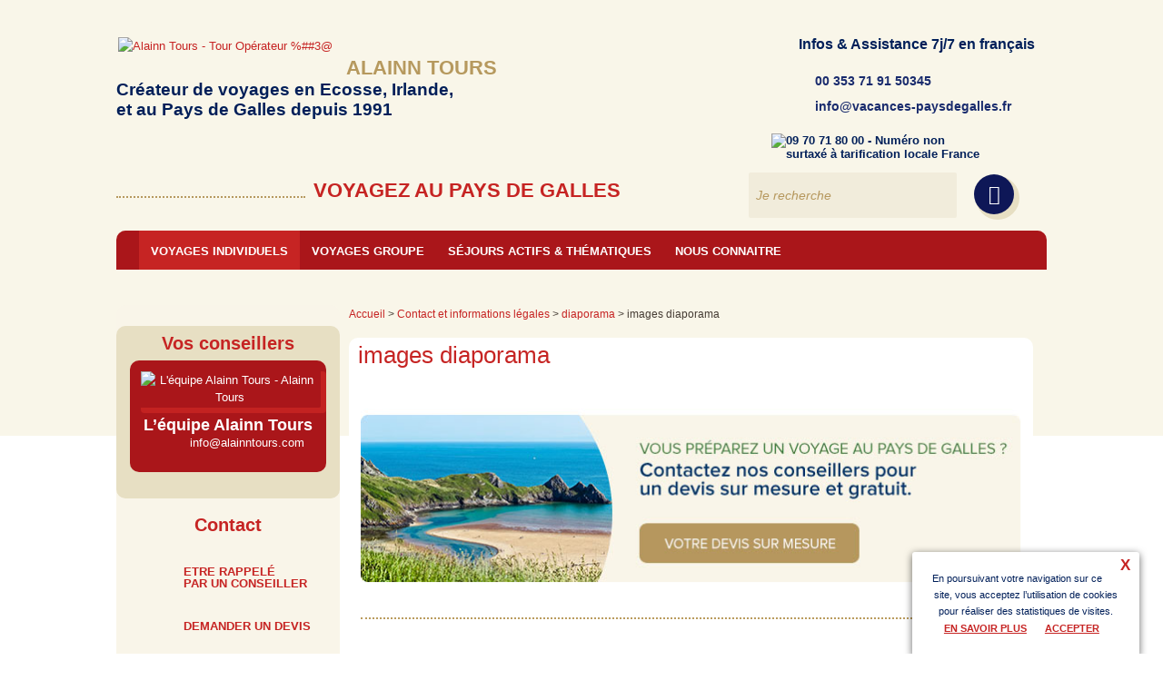

--- FILE ---
content_type: text/html; charset=utf-8
request_url: https://www.vacances-paysdegalles.fr/images-diaporama.html
body_size: 10624
content:

 
  <!DOCTYPE HTML>
<!--[if lt IE 7 ]> <html class="page_article ltr fr no-js ie ie6 lte9 lte8 lte7" xmlns="http://www.w3.org/1999/xhtml" xml:lang="fr" lang="fr" dir="ltr"> <![endif]-->
<!--[if IE 7 ]>    <html class="page_article ltr fr no-js ie ie7 lte9 lte8 lte7" xmlns="http://www.w3.org/1999/xhtml" xml:lang="fr" lang="fr" dir="ltr"> <![endif]-->
<!--[if IE 8 ]>    <html class="page_article ltr fr no-js ie ie8 lte9 lte8" xmlns="http://www.w3.org/1999/xhtml" xml:lang="fr" lang="fr" dir="ltr"> <![endif]-->
<!--[if IE 9 ]>    <html class="page_article ltr fr no-js ie ie9 lte9" xmlns="http://www.w3.org/1999/xhtml" xml:lang="fr" lang="fr" dir="ltr"> <![endif]-->
<!--[if (gt IE 9)|!(IE)]><!-->
<html class="page_article ltr fr no-js" xmlns="http://www.w3.org/1999/xhtml" xml:lang="fr" lang="fr" dir="ltr">
<!--<![endif]-->
	<head>
	
		<script type='text/javascript'>/*<![CDATA[*/(function(H){H.className=H.className.replace(/\bno-js\b/,'js')})(document.documentElement);/*]]>*/</script>
		
		<meta http-equiv="Content-Type" content="text/html; charset=utf-8" />
		<title>images diaporama</title>


<link rel="canonical" href="https://www.vacances-paysdegalles.fr/images-diaporama.html" /><meta http-equiv="X-UA-Compatible" content="IE=edge,chrome=1">

<meta name="facebook-domain-verification" content="1wovi2krcjr9vv44lrpdbmtcyrdttw" />


<meta name="HandheldFriendly" content="True">
<meta name="MobileOptimized" content="320">
<meta name="viewport" content="width=device-width, initial-scale=1.0">


<meta name="generator" content="SPIP 3.1.3 [23214]" />


<link rel="alternate" type="application/rss+xml" title="Syndiquer tout le site" href="spip.php?page=backend" />


<link rel='stylesheet' href='local/cache-css/dd31ba79a58e04d4665279161b8da971.css?1763574772' type='text/css' />




<!-- style plugins -->
<script type='text/javascript'>var var_zajax_content='content';</script><script type="text/javascript">/* <![CDATA[ */
var box_settings = {tt_img:true,sel_g:"#documents_portfolio a[type='image/jpeg'],#documents_portfolio a[type='image/png'],#documents_portfolio a[type='image/gif']",sel_c:".mediabox",trans:"elastic",speed:"100",ssSpeed:"2500",maxW:"90%",maxH:"90%",minW:"400px",minH:"",opa:"0.8",str_ssStart:"Diaporama",str_ssStop:"Arrêter",str_cur:"{current}/{total}",str_prev:"Précédent",str_next:"Suivant",str_close:"Fermer",splash_url:""};
var box_settings_splash_width = "600px";
var box_settings_splash_height = "90%";
var box_settings_iframe = true;
/* ]]> */</script>
<!-- insert_head_css -->







<!-- Debut CS -->

<!-- Fin CS -->



<link rel="stylesheet" type="text/css" href="" type="text/css" media="all" />




 <!--[if IE 7]><link rel="stylesheet" href="https://www.vacances-paysdegalles.fr/plugins/at_font_icones/v1.0.8/css/at_font-ie7.css" type="text/css" media="all" /><![endif]-->
 <!--[if IE 7]><link rel="stylesheet" href="https://www.vacances-paysdegalles.fr/plugins/at_font_icones/v1.0.8/css/at_font-ie7-codes.css" type="text/css" media="all" /><![endif]-->
<link href="https://fonts.googleapis.com/css?family=Satisfy" rel="stylesheet">
<link href="https://fonts.googleapis.com/css?family=Raleway:400,400i,500,600,800" rel="stylesheet">
























<!-- Gestion mega menu http://www.jqueryrain.com/?3div7CJb-->




 



<script type='text/javascript' src='local/cache-js/fc56094d1540f060b63dcac0bec1a5fa.js?1629906611'></script>


















<!-- insert_head -->
	
	




<script type="text/javascript">var cibcXiti=cibcGetCookie("cibcOptOutXITI");var paramUrlXiti=cibcGetUrlParam("cibcOptOutXITI");if(paramUrlXiti){if(paramUrlXiti=="oui"||paramUrlXiti=="non"){cibcXiti=paramUrlXiti;cibcSetCookie("cibcOptOutXITI",paramUrlXiti)}}var cibcIdga=cibcGetCookie("cibcOptOutGA");var paramUrlIdga=cibcGetUrlParam("cibcIDGA");if(paramUrlIdga){if(paramUrlIdga=="non"){cibcIdga=paramUrlIdga;cibcSetCookie("cibcOptOutGA",paramUrlIdga)}else{testidga=paramUrlIdga.replace("ua-","");testidga=testidga.replace("UA-","");testidga=testidga.replace("-","");if(isNaN(testidga)===false){cibcIdga=paramUrlIdga;cibcSetCookie("cibcOptOutGA",paramUrlIdga)}}}if(cibcIdga && cibcIdga!="non"){var gaProperty=cibcIdga;var disableStr="ga-disable-"+gaProperty;window[disableStr]=true} function cibcPath(){var cipath=window.location.pathname;cipath=cipath.substring(0,cipath.lastIndexOf("/"));if(cipath===-1)cipath="/";else cipath=cipath+"/";return cipath}function cibcHref(){return window.location.protocol+"//"+window.location.host+cibcPath()}function cibcHrefSansParam() {var cihref = document.location.href; var n = cihref.indexOf("&cibcOptOut"); if (n > 1){cihref = cihref.substring(0,n);} n = cihref.indexOf("&cibcIDGA"); if (n > 1){cihref = cihref.substring(0,n);} return cihref;}function cibcGetExpireDate(){var cookieTimeout=34128000000;var date=new Date();date.setTime(date.getTime()+cookieTimeout);var expires="expires="+date.toGMTString();return expires}function cibcSetCookie(nom,valeur){document.cookie=nom+"="+valeur+";"+cibcGetExpireDate()+"; path="+cibcPath()}function cibcSetCookieConsentOui(){document.cookie="cibcConsent=oui;"+cibcGetExpireDate()+" ; path="+cibcPath()}function cibcSetCookieConsentNon(){document.cookie="cibcConsent=non;"+cibcGetExpireDate()+" ; path="+cibcPath()}function cibcGetCookie(NomDuCookie){if(document.cookie.length>0){begin=document.cookie.indexOf(NomDuCookie+"=");if(begin!=-1){begin+=NomDuCookie.length+1;end=document.cookie.indexOf(";",begin);if(end==-1)end=document.cookie.length;return unescape(document.cookie.substring(begin,end))}}return ""}function cibcGetCookieConsent(){consentCookie=cibcGetCookie("cibcConsent");if(!consentCookie){if(document.referrer && document.referrer.split("/")[2] == document.location.hostname && document.location.href != cibcHref() + decodeURIComponent("https%3A%2F%2Fwww.vacances-paysdegalles.fr%2FMentions-legales.html%26lang%3Dfr") && document.referrer != cibcHref() + decodeURIComponent("https%3A%2F%2Fwww.vacances-paysdegalles.fr%2FMentions-legales.html%26lang%3Dfr")){cibcSetCookieConsentOui();consentCookie="oui"}}return consentCookie}function cibcGetUrlParam(name){name=name.replace(/[\[]/,"\\[").replace(/[\]]/,"\\]");var regex=new RegExp("[\?&]"+name+"=([^&#]*)");var results=regex.exec(window.location.search);if(results==null)return "";else return results[1]}function cibcFade(element){var op=1;var ua=navigator.userAgent.toLowerCase();var isIE=false;if(ua.indexOf("msie")!=-1){isIE=true}var timer=setInterval(function(){if(op<=0.1){clearInterval(timer);element.parentNode.removeChild(element)}else{element.style.opacity=op;if(isIE===true){element.style.filter="alpha(opacity="+op*100+")"}op-=op*0.1}},50)}function cibcDemander(){if(cibcGetCookie("spip_session")&&3==2){cibcSetCookieConsentOui()}else{var bodytag=document.getElementsByTagName("body")[0];var div=document.createElement("div");div.setAttribute("id","banniere-cookie");div.innerHTML=decodeURIComponent("%3Ca%20class%3D%22cicb_fermer%22%20href%3D%22javascript%3Avoid%280%29%3B%22%20onclick%3D%22cibcRemoveMe%28%29%3B%22%3E%3Cspan%3EX%3C%2Fspan%3E%3C%2Fa%3E%3Cdiv%20class%3D%22cicb_texte%22%3EEn%20poursuivant%20votre%20navigation%20sur%20ce%20site%2C%20vous%20acceptez%20l%26%238217%3Butilisation%20de%20cookies%20pour%20r%C3%A9aliser%20des%20statistiques%20de%20visites.%3C%2Fdiv%3E%3Cdiv%20class%3D%22cicb_boutons%22%3E%3Ca%20class%3D%22bouton%20savoir%22%20href%3D%22https%3A%2F%2Fwww.vacances-paysdegalles.fr%2FMentions-legales.html%26lang%3Dfr%22%3EEn%20savoir%20plus%3C%2Fa%3E%3Ca%20class%3D%22bouton%20accepte%22%20href%3D%22javascript%3AcibcAccepte%28%29%22%3EAccepter%3C%2Fa%3E%3C%2Fdiv%3E");bodytag.insertBefore(div,bodytag.firstChild);}}function cibcRefuse(){cibcSetCookieConsentNon();var element = document.getElementById("banniere-cookie"); element.parentNode.removeChild(element);}function cibcAccepte(){cibcSetCookieConsentOui();var element=document.getElementById("banniere-cookie");element.parentNode.removeChild(element)}function cibcRemoveMe(){cibcSetCookieConsentOui();var element=document.getElementById("banniere-cookie");cibcFade(element)}function cibcRetour(){divRetour = document.getElementById("cibcRetour");if(divRetour!=null){if(divRetour.firstChild.className=="cibcRetour"){divRetour.firstChild.href = document.referrer;}}}function cibcOptOutExterne(){if(1==2 || document.getElementById("cibcSavoirPlus")!=null  || cibcHrefSansParam() == cibcHref() + decodeURIComponent("https%3A%2F%2Fwww.vacances-paysdegalles.fr%2FMentions-legales.html%26lang%3Dfr")){var cibcLiens=document.getElementsByTagName("a");for(var i=0;i<cibcLiens.length;i++){if(cibcLiens[i].className.substring(0,10)=="cibcOptOut"){cibcLiens[i].id="cibc"+i;cibcLiens[i].setAttribute("onclick","cibcCreerImg(this.id); return false;");cibcTableauOptOutExterne["cibc"+i]=cibcLiens[i].href;cibcLiens[i].href=""}}}}function cibcCreerImg(i){if(cibcTableauOptOutExterne[i]!==undefined&&cibcTableauOptOutExterne[i]){var element=document.getElementById(i);var img=document.createElement("img");img.setAttribute("src",cibcTableauOptOutExterne[i]);element.insertBefore(img,element.firstChild);cibcTableauOptOutExterne[i]=""}return false}function cibcAfficheLien(valeur_param,valeur_cookie){if(1==2 || document.getElementById("cibcSavoirPlus")!=null  || cibcHrefSansParam() == cibcHref() + decodeURIComponent("https%3A%2F%2Fwww.vacances-paysdegalles.fr%2FMentions-legales.html%26lang%3Dfr")){divOptout=document.getElementById("cibcOptOut"+valeur_param);if(divOptout!=null){divOptout.firstChild.className="spip_in";if(valeur_cookie&&valeur_cookie!="non"){divOptout.style.display="none"}else{divOptout.style.display="inline"}}divOptin=document.getElementById("cibcOptIn"+valeur_param);if(divOptin!=null){divOptin.firstChild.className="spip_in";if(valeur_cookie&&valeur_cookie!="non"){divOptin.style.display="inline"}else{divOptin.style.display="none"}}}}function cibcOptOut(){consentCookie=cibcGetCookieConsent();if(consentCookie=="oui")return"non";else if(consentCookie=="non")return"oui";else return ""}function cibcOptOutXITI(){return cibcXiti}function cibcOptOutGA(){return cibcIdga}function cibcLoad(){var consentCookie=cibcGetCookieConsent();var cibcParams=[];var cibcCookies=[];cibcParams[0]="CIBC";cibcCookies[0]="";cibcParams[1]="GA";cibcParams[2]="XITI";cibcCookies[1]=cibcGetCookie("cibcOptOutGA");cibcCookies[2]=cibcGetCookie("cibcOptOutXITI");cibcOptOutExterne();cibcRetour();var paramUrl=cibcGetUrlParam("cibcOptOut");if(paramUrl=="oui"){cibcSetCookieConsentNon();consentCookie="non";for(var i=1;i<cibcCookies.length;i++){if(cibcCookies[i]){cibcSetCookie("cibcOptOut"+cibcParams[i],"oui")};cibcCookies[i]="oui";}}if(paramUrl=="non"){cibcSetCookieConsentOui();consentCookie="oui";for(var i=1;i<cibcCookies.length;i++){if(cibcCookies[i]){cibcSetCookie("cibcOptOut"+cibcParams[i],"non")};cibcCookies[i]="non";}}if(!consentCookie){if(document.referrer && document.referrer.split("/")[2] == document.location.hostname && document.location.href != cibcHref() + decodeURIComponent("https%3A%2F%2Fwww.vacances-paysdegalles.fr%2FMentions-legales.html%26lang%3Dfr") && document.referrer != cibcHref() + decodeURIComponent("https%3A%2F%2Fwww.vacances-paysdegalles.fr%2FMentions-legales.html%26lang%3Dfr")){cibcSetCookieConsentOui();consentCookie="oui"}else{cibcDemander()}}var divOptout="";var divOptin="";if(consentCookie=="oui")cibcCookies[0]="non";else if(consentCookie=="non")cibcCookies[0]="oui";for(var i=0;i<cibcParams.length;i++){cibcAfficheLien(cibcParams[i],cibcCookies[i]);}}var cibcTableauOptOutExterne=[];if(window.jQuery){jQuery(document).ready(function($){cibcLoad()})}else{window.onload=function(){cibcLoad()}}</script>



<!-- Debut CS -->

<!-- Fin CS -->





<script type='text/javascript'>var _paq = _paq || [];
		_paq.push([function() { 
	var self = this; 
	function getOriginalVisitorCookieTimeout() { 
		var now = new Date(), 
		nowTs = Math.round(now.getTime() / 1000), 
		visitorInfo = self.getVisitorInfo(); 
		var createTs = parseInt(visitorInfo[2]); 
		var cookieTimeout = 33696000; // 13 mois en secondes 
		var originalTimeout = createTs + cookieTimeout - nowTs; 
		return originalTimeout; 
	} 
	this.setVisitorCookieTimeout( getOriginalVisitorCookieTimeout() ); 
}]);
	(function(){ var u=(('https:' == document.location.protocol) ? 'https://analytics.alainntours.fr/' : 'http://analytics.alainntours.fr/');
	_paq.push(['setSiteId', 2]);
	_paq.push(['setTrackerUrl', u+'piwik.php']);
	_paq.push(['trackPageView']);
	_paq.push(['enableLinkTracking']);
	var d=document, g=d.createElement('script'), s=d.getElementsByTagName('script')[0]; g.type='text/javascript'; g.defer=true; g.async=true; g.src=u+'piwik.js';
	s.parentNode.insertBefore(g,s); })();
</script>
















<!-- Gestion mega menu http://www.jqueryrain.com/?3div7CJb-->




[<script async>(function(s,u,m,o,j,v){j=u.createElement(m);v=u.getElementsByTagName(m)[0];j.async=1;j.src=o;j.dataset.sumoSiteId='1d71841828d708571478874d6bdceafd7a531f446e1ac8b9d57877b21a6c6818';v.parentNode.insertBefore(j,v)})(window,document,'script','//load.sumo.com/');</script>]
 
<!-- Facebook Pixel Code -->
<script>
  !function(f,b,e,v,n,t,s)
  {if(f.fbq)return;n=f.fbq=function(){n.callMethod?
  n.callMethod.apply(n,arguments):n.queue.push(arguments)};
  if(!f._fbq)f._fbq=n;n.push=n;n.loaded=!0;n.version='2.0';
  n.queue=[];t=b.createElement(e);t.async=!0;
  t.src=v;s=b.getElementsByTagName(e)[0];
  s.parentNode.insertBefore(t,s)}(window, document,'script',
  'https://connect.facebook.net/en_US/fbevents.js');
  fbq('init', '411478506209314');
  fbq('track', 'PageView');
</script>
<noscript><img height="1" width="1" style="display:none"
  src="https://www.facebook.com/tr?id=411478506209314&ev=PageView&noscript=1"
/></noscript>
<!-- End Facebook Pixel Code -->

<!-- Facebook Pixel Code -->

<!-- Please call pinit.js -->
<!-- <script type="text/javascript" async defer src="//assets.pinterest.com/js/pinit.js"></script>-->

<!--[if IE 7]><![endif]-->
<!--[if IE 8]><![endif]-->

<script>

if (typeof cibcOptOut != 'function' || cibcOptOut()!="oui"){

  (function(i,s,o,g,r,a,m){i['GoogleAnalyticsObject']=r;i[r]=i[r]||function(){
  (i[r].q=i[r].q||[]).push(arguments)},i[r].l=1*new Date();a=s.createElement(o),
  m=s.getElementsByTagName(o)[0];a.async=1;a.src=g;m.parentNode.insertBefore(a,m)
  })(window,document,'script','https://www.google-analytics.com/analytics.js','ga');

  ga('create', 'UA-41780699-1', 'auto');
  ga('send', 'pageview');
}
</script></head>

<body class="pas_surlignable  article secteur6 rubrique24  interieur">
<div class="page">
<div class="clearfix header" id="entete">
<div class="accueil">
<a rel="start home" href="https://www.vacances-paysdegalles.fr/" title="Accueil du sitehttps://www.vacances-paysdegalles.fr"><img class='spip_logo spip_logos' alt='Alainn Tours - Tour Op&#233;rateur %##3@' src="local/cache-vignettes/L187xH121/siteon0-e5814.png?1519227323" width='187' height='121' /></a>
<div id='slogan_site_spip'><span class="nom_site">Alainn Tours</span>
<span class="baseline">Créateur de voyages en Ecosse, Irlande,<br />
et au Pays de Galles depuis 1991</span></div>
<p class="h1">
<strong id="nom_site_spip"><a rel="start home" href="https://www.vacances-paysdegalles.fr/" title="Accueil">Voyagez au Pays de Galles</a></strong>
</p>
</div>
<div id="info-assistance" class="right">
<p><strong class="info-assistance-txt">Infos &amp; Assistance 
7j/7 en français</strong><br />
<a href="tel:+353-71-91-50-345" rel="nofollow" class="tel info-assistance-txt">00 353 71 91 50345</a>
<a class='info-assistance-txt spip_mail' href="mailto:i&#110;%66&#111;&#64;&#118;%61c%61&#110;ce&#115;-pa%79s&#100;e&#103;a%6c&#108;es%2ef%72?subject=Vacances-paysdegalles.fr">info&#64;vacances-paysdegalles.fr</a>
<img src="../squelettes/css/img/numero-indigo.png" alt="09 70 71 80 00 - Numéro non surtaxé à tarification locale France" /><br />
</p>
</div>
<div class="formulaire_spip formulaire_recherche" id="formulaire_recherche">
<form action="spip.php?page=recherche" method="get"><div>
<input name="page" value="recherche" type="hidden"
/>
<label for="recherche">Rechercher :</label>
<input type="text" placeholder="Je recherche" class="search text" size="20" name="recherche" id="recherche" accesskey="4" autocapitalize="off" autocorrect="off"
/>
<span class="bouton-recherche glyphicon">
<span class="glyphicon-search" aria-hidden="true"></span>
<input type="submit" class="submit" value="OK" title="Rechercher" />
</span>
</div></form>
</div><br class="nettoyeur" />
</div>
<div id="nav">
<div class="menu-conteneur navbar-inner">
<ul class="menu-liste menu-items menuder" data-depth="0">
<li class="menu-entree item rub8">
<a href="-Voyages-Individuels-.html">Voyages Individuels</a>
<ul class="menu-liste menu-items">
<li class="menu-entree item rub70">
<a href="-weekends-.html">Week-ends et courts séjours</a>
<ul class="menu-liste menu-items">
<li class="menu-entree item art245">
<a href="Cardiff-patrimoine-culture.html">Cardiff, patrimoine &amp; culture</a>
</li>
<li class="menu-entree item art242">
<a href="Demeures-de-charme.html">Demeures de charme</a>
</li>
<li class="menu-entree item art233">
<a href="Parc-National-de-Brecon-Beacons.html">Parc National de Brecon Beacons</a>
</li>
<li class="menu-entree item art232">
<a href="Parc-National-de-Snowdonia-232.html">Parc National de Snowdonia</a>
</li>
<li class="menu-entree item art267">
<a href="Villages-Gallois-de-charme-5-jours.html">Villages Gallois de charme</a>
</li>
</ul>
</li>
<li class="menu-entree item rub15">
<a href="-Circuits-Individuels-.html">Circuits Individuels</a>
<ul class="menu-liste menu-items">
<li class="menu-entree item art235">
<a href="Les-tresors-du-Pays-de-Galles.html">Les trésors du Pays de Galles</a>
</li>
<li class="menu-entree item art244">
<a href="Chateaux-parcs-nature.html">Châteaux, parcs &amp; nature</a>
</li>
<li class="menu-entree item art231">
<a href="Grand-Tour-du-Pays-de-Galles.html">Grand Tour du Pays de Galles</a>
</li>
</ul>
</li>
</ul>
</li>
<li class="menu-entree item rub30">
<a href="-Voyages-Groupe-.html">Voyages Groupe</a>
<ul class="menu-liste menu-items">
<li class="menu-entree item art268">
<a href="De-Conwy-a-Gower-8-jours.html">De Conwy à Gower</a>
</li>
<li class="menu-entree item art303">
<a href="road-trip-pays-de-galles-voiture-collection.html">Road Trip en voiture de collection au Pays de Galles</a>
</li>
<li class="menu-entree item art88">
<a href="Notre-charte-de-qualite.html">Notre charte de qualité</a>
</li>
<li class="menu-entree item art289">
<a href="voyage-de-groupe-en-train-vapeur-8j.html">Voyagez au Pays de Galles à bord d’un train à vapeur</a>
</li>
</ul>
</li>
<li class="menu-entree item rub86">
<a href="-Sejours-actifs-thematiques-.html">Séjours actifs &amp; thématiques </a>
<ul class="menu-liste menu-items">
<li class="menu-entree item rub16">
<a href="-Famille-.html">Famille</a>
<ul class="menu-liste menu-items">
<li class="menu-entree item art281">
<a href="Nord-Ouest-Pays-de-Galles-en.html">Nord Ouest Pays de Galles en Famille</a>
</li>
</ul>
</li>
<li class="menu-entree item rub33">
<a href="-Golf-.html">Golf</a>
<ul class="menu-liste menu-items">
<li class="menu-entree item art272">
<a href="sejour-Golf-Vale-of-Glamorgan-5J-html.html">Golf, Vale of Glamorgan</a>
</li>
</ul>
</li>
<li class="menu-entree item rub17">
<a href="-Randonnees-.html">Randonnées</a>
<ul class="menu-liste menu-items">
<li class="menu-entree item art230">
<a href="Sud-Ouest-et-Peninsule-de-Gower-8.html">Sud-Ouest et Péninsule de Gower</a>
</li>
<li class="menu-entree item art228">
<a href="Nord-Ouest-cote-Galloise-et.html">Nord-Ouest côte Galloise et Anglesey</a>
</li>
</ul>
</li>
<li class="menu-entree item rub72">
<a href="-Sejours-actifs-.html">Séjours actifs</a>
<ul class="menu-liste menu-items">
<li class="menu-entree item art234">
<a href="Activites-plein-air-8-jours.html">Activités plein air</a>
</li>
</ul>
</li>
<li class="menu-entree item rub88">
<a href="-Sejours-en-motos-.html">Séjours en motos</a>
<ul class="menu-liste menu-items">
<li class="menu-entree item art286">
<a href="Pays-de-Galles-en-moto-6-jours.html">Pays de Galles en moto</a>
</li>
</ul>
</li>
</ul>
</li>
<li class="menu-entree item rub13">
<a href="-Nous-connaitre-.html">Nous connaitre</a>
<ul class="menu-liste menu-items">
<li class="menu-entree item art32">
<a href="Que-proposons-nous.html">Que proposons-nous&nbsp;?</a>
</li>
<li class="menu-entree item art306">
<a href="charte-tourisme-responsable.html">Charte de Tourisme Responsable Alainn Tours</a>
</li>
<li class="menu-entree item art165">
<a href="Rencontrer-notre-equipe.html">Rencontrer notre équipe</a>
</li>
<li class="menu-entree item art34">
<a href="Coordonnees-de-l-agence.html">Coordonnées de l&#8217;agence</a>
</li>
<li class="menu-entree item art287">
<a href="Espace-Presse.html">Espace Presse </a>
</li>
<li class="menu-entree item art36">
<a href="Informations-Devis.html">Informations &amp; Devis</a>
</li>
<li class="menu-entree item art33">
<a href="Who-we-are.html">Who we are</a>
</li>
</ul>
</li>
</ul></div>
<hr class="nettoyeur" />
</div>
<br class="nettoyeur" />
<div class="main">
<div id="mobile-top">
<p id="call-us" class="btn degrade degrade-color-2">
<a href="tel:+353-71-91-50-345" class="">Appelez-nous ! N°(+353) 71 91 50 345</a>
</p>
<div id="social-medias">
<p class="menu-titre">Suivez nous !</p>
<ul class="social-profiles">
<li>
<a href="https://www.facebook.com/pages/Alainn-Tours/257611260960160" target="_blank"><img src="../squelettes/img/social-facebook_48.png" alt="Facebook" height="40" width="40" /></a></li>
<li><a href="https://twitter.com/alainntours" target="_blank"><img src="../squelettes/img/social-twitter_48.png" alt="Twitter" /></a></li>
<li><a href="https://pinterest.com/alainntours/" target="_blank"><img src="../squelettes/img/social-pinterest_48.png" alt="Pinterest" /></a></li>
<li><a href="http://search.google.com/local/writereview?placeid=ChIJ2Vg5lSjoXkgRmRa_Msyf3bc" target="_blank"><img src="../squelettes/img/social-google_48.png" alt="Google" /></a></li>
<li><a href="https://instagram.com/alainn_tours" target="_blank"><img src="../squelettes/img/social-instagram_48.png" alt="Instagram" /></a></li>
</ul>
</div>
</div>
<div class="wrapper hfeed">
<div class="content hentry" id="contenu">
<p id="hierarchie"><a href="https://www.vacances-paysdegalles.fr/">Accueil</a> &gt; <a href="-Pied-de-page-.html">Contact et informations légales</a> &gt; <a href="-diaporama-.html">diaporama</a> &gt; <strong class="on">images diaporama</strong></p>

<div class="contenu-principal article-56">
	<div class="cartouche">
		
		<h1 class="h1 crayon article-titre-56 ">images diaporama</h1>
		

		
		</div>

	<div class="surlignable">
			
        			<center>
<script src="//static.leadpages.net/leadboxes/current/embed.js" async defer></script> <img style="cursor:pointer;" data-leadbox-popup="i5cQaGoh7CMdVvWNtPsEPB" data-leadbox-domain="les-conteurs.lpages.co" src="https://lh3.googleusercontent.com/yM7KkxlCp3sFqvcnxnthlLQiOHcULqSEDfeoVekrpUHSYdnHG70GADBBjxiWk_dte9uHFuO-wFyfhsavNeqcfJU=s0" alt="Demandez un devis"/> 

</center>
		
	</div>

	

	




<div id="voyage-sur-mesure" class="rounded-10">
	<img class="spip_logo spip_logos" alt='#NOM_SITE_SPIP' src="IMG/siteon0.png?1519227311" width="187" height="121" />
	<div class="contenu-voyage-sur-mesure rounded-right-10">
    <h2>Votre voyage sur mesure</h2>
    <p class="slogan"><strong>Séjour culturel ou sportif, Vacances "nature" ou citadines,<br>
	Que vous voyagiez seul, en groupe ou en famille... <br />
Alainn Tours vous propose des voyages sur mesure!</strong></p>
	<p class="suite"><a href="Informations-Devis.html?depuis=images-diaporama.html" onClick="ga('send', 'event', 'Contact', 'Information-Devis', 'Bouton bloc voyage sur mesure');">Faites nous part de vos envies !</a></p>

    </div>
        <br class="nettoyeur" />
</div></div>






<a href="#forum" name="forum" id="forum"></a>
<a href="#forum" name="forum" id="forum"></a><div id="rss-social">
<p>Partagez cette page!</p>
<a class="rss" rel="alternate" type="application/rss+xml" href="https://www.vacances-paysdegalles.fr/spip.php?page=backend"><img src="squelettes/img/social-rss_20.png" alt="RSS" /></a><div id="socialtags"></div>
<a href="//fr.pinterest.com/pin/create/button/" data-pin-do="buttonBookmark"  data-pin-shape="round"><img src="//assets.pinterest.com/images/pidgets/pinit_fg_en_round_red_16.png" /></a>
<br class="nettoyeur" />
</div>
<br class="nettoyeur" />
</div>
</div>
<div class="aside rounded-10">
<div id="equipe" class="conseiller bloc-sidebar rounded-10">
<p class="h2">Vos conseillers</p>
<div class="membre-equipe rounded-10 equipe-large">
<img class='spip_logo spip_logos' alt='L&#039;&#233;quipe Alainn Tours - Alainn Tours' src="local/cache-gd2/55/b347a7c5d772ad67cb84575442becd.jpg?1510074998" width='220' height='140' />
<p class="nom">L&#8217;équipe Alainn Tours</p>
<a href="#" title="info..&#229;t..alainntours.com" onclick="location.href=lancerlien('info,696fe3b7b9419,alainntours.com',',696fe3b7b9419,'); return false;" class='spip_mail'>info<span class='mcrypt'>&nbsp;</span>alainntours.com</a>
</div>
<br class="nettoyeur" />
</div><div id="bloc-contact" class="bloc-sidebar">
<p class="h2">Contact</p>
<div class="bouton btn" id="rappel"><a href="Etre-rappele-par-un-conseiller.html?depuis=images-diaporama.html" class="">Etre rappelé<br />
par un conseiller</a></div>
<div class="bouton btn" id="devis"><a href="Information-Devis.html?depuis=images-diaporama.html" class="">Demander un devis</a></div>
<div class="bouton btn" id="cadeau"><a href="Offrez-un-sejour-au-Pays-de-Galles.html?depuis=images-diaporama.html" class="">Offrir un séjour</a></div>
</div><br style="clear:both;" />
<div id="bloc-tmp" class="bloc-sidebar degrade rounded-10">
</div><br style="clear:both;" />
<div class="liste articles" id="nav-contexte">
<h2 class="h2"><a href="-diaporama-.html">diaporama</a></h2>
<ul class="liste-items">
<li class="item"><a href="images-diaporama.html" class="on">images diaporama</a></li>
</ul>
</div>
<div id="nav-secondaire" class="liste articles">
<p class="h2">Votre séjour en Pays de Galles</p>
<ul class="menu-liste menu-items" data-depth="0">
<li class="menu-entree item  rub10">
<a href="-HEBERGEMENTS-.html">Hébergement</a> 
</li>
<li class="menu-entree item  rub44">
<a href="-TOURISME-.html">TOURISME</a> 
</li>
<li class="menu-entree item  rub12">
<a href="-Pays-de-Galles-Pratique-.html">Pays de Galles Pratique</a> 
</li>
</ul></div>
</div>
<br class="nettoyeur" />
</div>
<br class="nettoyeur" />
<div id="motif-celte-s"></div>
</div>
<div class="clearfix footer" id="pied">
<div class="colophon">
<div id="footer-contact">
<div class="colonne" >
<!-- Begin MailChimp Signup Form -->
<style type="text/css">
#mc_embed_signup{width:100%;color:#001f59;}
#mc_embed_signup input[type="email"] {width: 85%; padding: .5em;}
#mc_embed_signup .button {background-color: #b6985e; padding:.85em 1em; border-radius: 5px; height: auto;
line-height: 100%;}
#mc_embed_signup .button:hover {background-color: #b6985e;}
#mc_embed_signup .inscription-valider {font-size: 110%; margin:.5em auto; text-align: right; padding-right: 10%;}
/* Add your own MailChimp form style overrides in your site stylesheet or in this style block.
We recommend moving this block and the preceding CSS link to the HEAD of your HTML file. */
</style>
<div id="mc_embed_signup">
<p class="menu-titre">Inspirez-vous<br /> grâce à notre newsletter</p>
<form action="https://alainntours.us14.list-manage.com/subscribe/post?u=f3c4e9855378f2d392654dad2&amp;id=c84b34c7fa" method="post" id="mc-embedded-subscribe-form" name="mc-embedded-subscribe-form" class="validate" target="_blank" novalidate>
<div id="mc_embed_signup_scroll">
<input type="email" value="" name="EMAIL" class="email" id="mce-EMAIL" placeholder="Votre adresse email" required>
<!-- real people should not fill this in and expect good things - do not remove this or risk form bot signups-->
<div style="position: absolute; left: -5000px;" aria-hidden="true"><input type="text" name="b_f3c4e9855378f2d392654dad2_c84b34c7fa" tabindex="-1" value=""></div>
<div class="clear inscription-valider">
<input type="submit" value="Valider" name="subscribe" id="mc-embedded-subscribe" class="button ">
</div>
</div>
</form>
</div>
<!--End mc_embed_signup--><br class="nettoyeur" />
<div id="social-medias">
<p class="menu-titre">Suivez nous !</p>
<ul class="social-profiles">
<li>
<a href="https://www.facebook.com/pages/Alainn-Tours/257611260960160" target="_blank"><img src="../squelettes/img/social-facebook_48.png" alt="Facebook" height="40" width="40" /></a></li>
<li><a href="https://twitter.com/alainntours" target="_blank"><img src="../squelettes/img/social-twitter_48.png" alt="Twitter" /></a></li>
<li><a href="https://pinterest.com/alainntours/" target="_blank"><img src="../squelettes/img/social-pinterest_48.png" alt="Pinterest" /></a></li>
<li><a href="http://search.google.com/local/writereview?placeid=ChIJ2Vg5lSjoXkgRmRa_Msyf3bc" target="_blank"><img src="../squelettes/img/social-google_48.png" alt="Google" /></a></li>
<li><a href="https://instagram.com/alainn_tours" target="_blank"><img src="../squelettes/img/social-instagram_48.png" alt="Instagram" /></a></li>
</ul>
</div><br class="nettoyeur" />
<div class="blog-livre-or">
<a href="http://blog.alainntours.fr/-Carnets-de-voyage-.html" rel="external" class="blog left"><img src="https://blog.alainntours.fr/IMG/rubon15.png" alt="Le livre d'or d'Alainn Tours" class="logo_blog" /></a><span class="suite puce-at"><a href="http://blog.alainntours.fr/-Carnets-de-voyage-.html" rel="external" class="blog left">Consulter le livre d'or</a></span>
</div></div>
<div class="colonne">
<p class="menu-titre">Réservez votre voyage en Pays de Galles</p>
<div class="" id="contact-assistance">
<p><strong>Infos &amp; Assistance
7j/7 en français</strong><br />
<a class="email" href="mailto:i&#110;%66&#111;&#64;&#118;%61c%61&#110;ce&#115;-pa%79s&#100;e&#103;a%6c&#108;es%2ef%72?subject=Vacances-paysdegalles.fr">info&#64;vacances-paysdegalles.fr</a><br />
<a href="tel:+353-71-91-50-345" rel="nofollow noindex" class="tel info-assistance-txt">00 353 71 91 50345</a><br />
<img src="../squelettes/css/img/numero-indigo.png" alt="09 70 71 80 00 - Numéro non surtaxé à tarification locale France" width="231px" height="39px" />
</p>
</div>
<div class="bouton" id="rappel"><a href="Etre-rappele-par-un-conseiller.html?depuis=images-diaporama.html" class="">Etre rappelé<br />
par un conseiller</a></div>
<div class="bouton" id="devis"><a href="Information-Devis.html?depuis=images-diaporama.html" class="">Demander un devis</a></div>
<div class="bouton" id="cadeau"><a href="Offrez-un-sejour-au-Pays-de-Galles.html?depuis=images-diaporama.html" class="">Offrir un séjour</a></div></div>
<div class="colonne colonne-at">
<p class="menu-titre">Alainn Tours</p>
<img class='right' alt="" src="local/cache-vignettes/L88xH57/siteon0-ec628.png?1519227323" width='88' height='57' />
<p>Alainn Tours,<br class='autobr' />
spécialiste des séjours sur mesure <br class='autobr' />
au Pays de Galles,<br class='autobr' />
en Irlande et en Écosse</p>
<p>Unit 9 - Phillips-Medisize Building  - Finisklin Business Park - Sligo, Irlande<br class='autobr' />
Tel&nbsp;: 00 353 71 933 6436<br class='autobr' />
Email&nbsp;: <a href="#" title="info..&#229;t..alainntours.com" onclick="location.href=lancerlien('info,696fe3b7bd6a0,alainntours.com',',696fe3b7bd6a0,'); return false;" class='spip_mail'>info<span class='mcrypt'>&nbsp;</span>alainntours.com</a></p>
<div id="autres-sites">
<p class="menu-titre">Nos autres Sites</p>
<p>
<a href="http://www.alainntours.fr" target="_blank" rel="external" class="spip_out rounded-5 alainntours">ALAINN TOURS</a>
<a href="http://www.vacancesenirlande.com" target="_blank" rel="external" class="spip_out rounded-5 irlande">IRLANDE</a>
<a href="http://www.vacances-ecosse.fr" target="_blank" rel="external" class="spip_out  rounded-5 ecosse">ECOSSE</a>
<a href="http://blog.alainntours.fr" target="_blank" rel="external" class="spip_out rounded-5 blog">LE BLOG</a>
</p>
<br class="nettoyeur" />
</div></div>
<br class="nettoyeur" />
</div>
</div>
<div class="colophon" id="pied-menu">
<div id="footer-menu">
<div class="colonne" id="col1">
<ul class="menu-liste menu-items sejours-individuels" data-depth="0">
<li class="menu-entree item menu-items__item menu-titre">
<span class="texte_libre menu-items__texte">Voyages individuels</span> 
</li>
<li class="menu-entree item rub70">
<a href="-weekends-.html">Week-ends et courts séjours</a>
<ul class="menu-liste menu-items">
<li class="menu-entree item art245">
<a href="Cardiff-patrimoine-culture.html">Cardiff, patrimoine &amp; culture</a>
</li>
<li class="menu-entree item art242">
<a href="Demeures-de-charme.html">Demeures de charme</a>
</li>
<li class="menu-entree item art233">
<a href="Parc-National-de-Brecon-Beacons.html">Parc National de Brecon Beacons</a>
</li>
<li class="menu-entree item"><a class="suite" href="-weekends-.html">&gt; Voir tout</a></li>
</ul>
</li>
<li class="menu-entree item rub15">
<a href="-Circuits-Individuels-.html">Circuits Individuels</a>
<ul class="menu-liste menu-items">
<li class="menu-entree item art235">
<a href="Les-tresors-du-Pays-de-Galles.html">Les trésors du Pays de Galles</a>
</li>
<li class="menu-entree item art244">
<a href="Chateaux-parcs-nature.html">Châteaux, parcs &amp; nature</a>
</li>
<li class="menu-entree item art231">
<a href="Grand-Tour-du-Pays-de-Galles.html">Grand Tour du Pays de Galles</a>
</li>
</ul>
</li>
</ul><img src="/IMG/png/covid-safe.png" width="150px" style="margin-top: 20px;">
</div>
<div class="colonne" id="col2">
<ul class="menu-liste menu-items sejour-groupe" data-depth="0">
<li class="menu-entree item menu-items__item menu-titre">
<span class="texte_libre menu-items__texte">Voyages de groupe</span> 
</li>
<li class="menu-entree item art268">
<a href="De-Conwy-a-Gower-8-jours.html">De Conwy à Gower</a>
</li>
<li class="menu-entree item art303">
<a href="road-trip-pays-de-galles-voiture-collection.html">Road Trip en voiture de collection au Pays de Galles</a>
</li>
<li class="menu-entree item art88">
<a href="Notre-charte-de-qualite.html">Notre charte de qualité</a>
</li>
<li class="menu-entree item art289">
<a href="voyage-de-groupe-en-train-vapeur-8j.html">Voyagez au Pays de Galles à bord d’un train à vapeur</a>
</li>
</ul><ul class="menu-liste menu-items sejour-theme" data-depth="0">
<li class="menu-entree item menu-items__item menu-titre">
<span class="texte_libre menu-items__texte">Thématiques</span> 
</li>
<li class="menu-entree item menu-items__item">
<a href="Trains-vapeurs-steam-trains.html" class="menu-items__lien">Trains vapeurs &laquo;&nbsp;steam trains&nbsp;&raquo;</a>
</li>
<li class="menu-entree item menu-items__item">
<a href="activites-plein-air-pays-de-galles.html" class="menu-items__lien">Activités de Plein Air aux Pays de Galles</a>
</li>
<li class="menu-entree item menu-items__item">
<a href="Histoire-du-Pays-de-Galles.html" class="menu-items__lien">Histoire du Pays de Galles</a>
</li>
<li><a class="suite menu-items__lien" href="-TOURISME-.html">&gt; Voir tout</a></li>
<li class="menu-entree item menu-items__item menu-titre">
<span class="texte_libre menu-items__texte">Séjours actifs thématiques</span> 
</li>
<li class="menu-entree item rub16">
<a href="-Famille-.html">Famille</a>
</li>
<li class="menu-entree item rub33">
<a href="-Golf-.html">Golf</a>
</li>
<li class="menu-entree item rub17">
<a href="-Randonnees-.html">Randonnées</a>
</li>
<li class="menu-entree item rub72">
<a href="-Sejours-actifs-.html">Séjours actifs</a>
</li>
<li class="menu-entree item rub88">
<a href="-Sejours-en-motos-.html">Séjours en motos</a>
</li>
</ul></div>
<div class="colonne" id="col3">
<ul class="menu-liste menu-items" data-depth="0">
<li class="menu-entree item menu-items__item menu-titre">
<span class="texte_libre menu-items__texte">Hébergements</span> 
</li>
<li class="menu-entree item art63">
<a href="Hebergement-chez-l-habitant.html">Hébergement chez l&#8217;habitant</a>
</li>
<li class="menu-entree item art64">
<a href="Guest-house.html">Guest-house</a>
</li>
<li class="menu-entree item art20">
<a href="Hebergements-de-charme-Chateaux.html">Hébergements de charme &amp; Châteaux</a>
</li>
<li class="menu-entree item art167">
<a href="Hotels.html">Hôtels</a>
</li>
</ul><ul class="menu-liste menu-items" data-depth="0">
<li class="menu-entree item menu-titre  rub12">
<a href="-Pays-de-Galles-Pratique-.html">Le Pays de Galles en pratique</a> 
</li>
</ul><ul id="footer-general">
<li>
<a href="newsletter.html" title="Newsletter">
Newsletter
</a>
</li>
<li>
<a href="Mentions-legales.html" title="Mentions légales">
Mentions légales
</a>
</li>
<li>
<a href="Plan-du-site.html" title="Plan du site">
Plan du site
</a>
</li>
<li>
<a href="Conditions-generales-de-vente.html" title="Conditions générales de vente">
Conditions générales de vente
</a>
</li>
<li>
<a href="Modalites-de-reservation-et-modes.html" title="Modalités de réservation et modes de paiements">
Modalités de réservation et modes de paiements
</a>
</li>
<li>
<a href="Partenaires.html" title="Partenaires">
Partenaires
</a>
</li>
</ul>
<div id="partenaires-footer">
<img src="../squelettes/img/logos/at-accepte-cheque-vacancesancv-logo-4c.png" alt="Règlement par chèque vacances ANCV" class="ancv" />
<img src="../squelettes/img/logos/logo-enterprise.png" alt="" class="enterprise" />
</div>
</div>
<br class="nettoyeur" />
</div>
</div>
</div>
<div class="header_bg">
</div>
<div class="popin popin-masque" id="popin">
<p id="close_ecran"><span>Fermer cette fenêtre X</span></p>
<img src="plugins/popin-1.0.8/images/popin.gif" class="popin-image" alt="" />
<h2 class="spip">Un conseiller est disponible&nbsp;!</h2>
<p>Réalisez un devis en quelques clics seulement.<br class='autobr' />
Un conseiller élabore votre séjour sur mesure.</p>
<p class="boutons">
<a class="boutons-devis" href="https://www.vacances-paysdegalles.fr/article57">
Mon devis en ligne
</a>
</p>
</div>
<script type="text/javascript">
var text = $( this ).text();
$( "#champ_hidden_1" ).val( '' );
</script>
<!--
<script src="squelettes/js/bootstrap/modal.js" async defer type="text/javascript"></script>
<div class="modal fade" tabindex="-1" role="dialog" id="modal-alerte">
<div class="modal-dialog" role="document">
<div class="modal-content">
<div class="modal-header">
<button type="button" class="close" data-dismiss="modal" aria-label="Close"><span aria-hidden="true">&times;</span></button>
<h4 class="modal-title">MERRY CHRISTMAS</h4>
</div>
<div class="modal-body">
<p>Les lignes téléphoniques de l'agence Alainn Tours seront fermées du 23 au 27 décembre et du 30 décembre au 3 janvier 2021. <br>Notre équipe reste à votre disposition par email pour suivre vos projets de séjour et répondre à toutes vos questions pendant les fêtes de fin d'année.</p>
</div>
<div class="modal-footer">
<button type="button" class="btn btn-default" data-dismiss="modal" id="cache_modal_alerte">Ne plus afficher</button>
<button type="button" class="btn btn-default" data-dismiss="modal">Fermer</button>
</div>
</div>
</div>
</div>
<script>
$('#cache_modal_alerte').click(function(event) {
$.cookie('cache_modal_alerte', 'VALIDE', { expires: 50 });
$('#cache_modal_alerte').modal('hide');
});
console.log("affiche modal_alerte");
$(window).on('load', function(){ $('#modal-alerte').modal('show');});
</script>
-->
</body>

</html>


--- FILE ---
content_type: text/html
request_url: https://les-conteurs.lpages.co/serve-leadbox/i5cQaGoh7CMdVvWNtPsEPB/
body_size: 32617
content:
<!DOCTYPE html>
<html class="is-leadbox is-standalone-leadbox" lang="en">
  <head>
    <meta charset="utf-8">
    <!--
              BUILT WITH LEADPAGES                     00
              https://www.leadpages.net             00000000
                                                0000000000000000
                                            000000000000000000000000
                                        00000000000000000000000000000000
                                    0000000000000000000000000000000000000000
                                 0000000000000000000000000000000000000000000000
                             000000000000000000000000000000000000000000000000000000
                         00000000000000000000000000000000000000000000000000000000000000
                      00000000000000000000000000000000000000000000000000000000000000000000
                         00000000000000000000000000000000000000000000000000000000000000
                            00000000000000000000000000000000000000000000000000000000
                                 000000000000000000000000000000000000000000000000
                          000        0000000000000000000000000000000000000000       000
                      0000000000        00000000000000000000000000000000        0000000000
                 0000000000000000000        000000000000000000000000        0000000000000000000
             000000000000000000000000000        0000000000000000        000000000000000000000000000
               00000000000000000000000000000        00000000        00000000000000000000000000000
                  000000000000000000000000000000       00       000000000000000000000000000000
                      000000000000000000000000000000        000000000000000000000000000000
                          00000000000000000000000000000  00000000000000000000000000000
                000000        0000000000000000000000000000000000000000000000000000        000000
            00000000000000       0000000000000000000000000000000000000000000000       00000000000000
        0000000000000000000000       00000000000000000000000000000000000000       0000000000000000000000
    00000000000000000000000000000        000000000000000000000000000000        00000000000000000000000000000
      0000000000000000000000000000000        0000000000000000000000        0000000000000000000000000000000
         00000000000000000000000000000000        00000000000000        00000000000000000000000000000000
             00000000000000000000000000000000        000000        00000000000000000000000000000000
                 00000000000000000000000000000000      00      00000000000000000000000000000000
                     00000000000000000000000000000000      00000000000000000000000000000000
                         00000000000000000000000000000000000000000000000000000000000000
                             000000000000000000000000000000000000000000000000000000
                                000000000000000000000000000000000000000000000000
                                    0000000000000000000000000000000000000000
                                        00000000000000000000000000000000
                                            000000000000000000000000
                                                0000000000000000
                                                    00000000
                                                       00
    -->
    <meta name="robots" content="noindex, follow">
    <meta name="leadpages-served-by" content="leadboxes">
    <meta name="leadpages-serving-domain" content="les-conteurs.lpages.co">
    <meta name="leadpages-legacy-pixel-domain" content="https://my.leadpages.net">
    <meta name="leadpages-meta-id" content="i5cQaGoh7CMdVvWNtPsEPB">
    <meta name="leadpages-edition" content="gLgGjjskTZV6ApK43AtpRH">
    <link rel="stylesheet" href="https://maxcdn.bootstrapcdn.com/font-awesome/4.6.3/css/font-awesome.min.css">
    <link href="https://fonts.googleapis.com/css?family=Roboto:300,400,500,700" type="text/css" rel="stylesheet">
    <style data-id="run-styles">
      /*! normalize.css v3.0.2 | MIT License | git.io/normalize */html{font-family:sans-serif;-ms-text-size-adjust:100%;-webkit-text-size-adjust:100%}body{margin:0}article,aside,details,figcaption,figure,footer,header,hgroup,main,menu,nav,section,summary{display:block}audio,canvas,progress,video{display:inline-block;vertical-align:baseline}audio:not([controls]){display:none;height:0}[hidden],template{display:none}a{background-color:transparent}a:active,a:hover{outline:0}abbr[title]{border-bottom:1px dotted}b,strong{font-weight:bold}dfn{font-style:italic}h1{font-size:2em;margin:0.67em 0}mark{background:#ff0;color:#000}small{font-size:80%}sub,sup{font-size:75%;line-height:0;position:relative;vertical-align:baseline}sup{top:-0.5em}sub{bottom:-0.25em}img{border:0}svg:not(:root){overflow:hidden}figure{margin:1em 40px}hr{-moz-box-sizing:content-box;box-sizing:content-box;height:0}pre{overflow:auto}code,kbd,pre,samp{font-family:monospace, monospace;font-size:1em}button,input,optgroup,select,textarea{color:inherit;font:inherit;margin:0}button{overflow:visible}button,select{text-transform:none}button,html input[type="button"],input[type="reset"],input[type="submit"]{-webkit-appearance:button;cursor:pointer}button[disabled],html input[disabled]{cursor:default}button::-moz-focus-inner,input::-moz-focus-inner{border:0;padding:0}input{line-height:normal}input[type="checkbox"],input[type="radio"]{box-sizing:border-box;padding:0}input[type="number"]::-webkit-inner-spin-button,input[type="number"]::-webkit-outer-spin-button{height:auto}input[type="search"]{-webkit-appearance:textfield;-moz-box-sizing:border-box;-webkit-box-sizing:border-box;box-sizing:border-box}input[type="search"]::-webkit-search-cancel-button,input[type="search"]::-webkit-search-decoration{-webkit-appearance:none}fieldset{border:1px solid #c0c0c0;margin:0 2px;padding:0.35em 0.625em 0.75em}legend{border:0;padding:0}textarea{overflow:auto}optgroup{font-weight:bold}table{border-collapse:collapse;border-spacing:0}td,th{padding:0}*,*::before,*::after{box-sizing:border-box}html{height:100%;width:100%}html{-moz-osx-font-smoothing:grayscale;-webkit-font-smoothing:antialiased;-ms-text-size-adjust:100%;-webkit-text-size-adjust:100%;background-color:#ffffff;box-sizing:border-box;color:#000000;font-family:Roboto, sans-serif;font-size:1em;line-height:1.5;min-height:100%;position:relative}html.is-leadbox{background-color:transparent}body{min-height:100%}h1,h2,h3,h4,h1.jumbo{margin:0}p{margin:0}a{font-size:inherit}img{max-width:100%;width:100%}section{position:relative}.container{width:100%}.row-compose,.widget-row,.layout,.inner-column,.column{position:relative}.site-header .layout{align-items:center;min-height:64px}.column{display:flex;flex-direction:column}.inner-column{flex:1 1 auto}.inner-column:not(.area-placeholder){min-height:1px}.widget{word-wrap:break-word;padding:1vw}.leadbox .widget{padding:1vw}.bar .widget{padding:1vw}.has-background-image{background-position:center center;background-repeat:no-repeat}.has-background-size-cover{background-size:cover}.has-background-size-center{background-size:contain}.has-background-size-repeat{background-repeat:repeat}.flex-display{display:flex}.flex-direction-column{flex-direction:column}.flex-direction-column .container{min-height:1px}.flex-direction-row{flex-direction:row}.flex-justify-flex-start{justify-content:flex-start}.flex-justify-center{justify-content:center}.flex-justify-flex-end{justify-content:flex-end}[class*='section-arrow--']::before{border:solid transparent;border-color:rgba(0,0,0,0);content:'';height:0;pointer-events:none;position:absolute;width:0;z-index:1}.section-arrow--top::before{border-bottom-color:inherit;border-width:0 30px 18px;bottom:100%;left:50%;transform:translateX(-50%)}.section-arrow--bottom::before{border-top-color:inherit;border-width:18px 30px 0;left:50%;top:100%;transform:translateX(-50%)}.section-arrow--left::before{border-bottom-color:inherit;border-width:0 30px 24px;bottom:100%;right:50%;transform:translateX(50%)}@media (min-width: 48em){.section-arrow--left::before{border-bottom-color:transparent;border-right-color:inherit;border-width:30px 24px 30px 0;bottom:0;right:100%;top:50%;transform:translateY(-50%) translateX(0)}}.section-arrow--right::before{border-top-color:inherit;border-width:24px 30px 0;left:50%;top:100%;transform:translateX(-50%)}@media (min-width: 48em){.section-arrow--right::before{border-left-color:inherit;border-top-color:transparent;border-width:30px 0 30px 24px;left:100%;top:50%;transform:translateY(-50%) translateX(0)}}.is-delayed{height:0;opacity:0;overflow:hidden;padding-bottom:0;padding-top:0;transition:opacity 0.5s linear}.is-visible{height:auto;opacity:1;overflow:visible}.lp-text a,.lp-text-react a,.lp-headline a{color:inherit;text-decoration:underline}.lp-text a>span,.lp-text-react a>span,.lp-headline a>span{color:inherit;text-decoration:underline}.lp-text a:hover,.lp-text a:active,.lp-text-react a:hover,.lp-text-react a:active,.lp-headline a:hover,.lp-headline a:active{text-decoration:none}.lp-text a:hover>span,.lp-text a:active>span,.lp-text-react a:hover>span,.lp-text-react a:active>span,.lp-headline a:hover>span,.lp-headline a:active>span{text-decoration:none}.widget-widget>iframe{max-width:100%;width:100%}.inner-composite{display:flex}.page grammarly-btn{display:none}.page .lp-form__input+span,.page .lp-form-react__input+span{display:none !important}@media (max-width: 480px){.hidden-mobile{display:none !important}}@media (min-width: 481px) and (max-width: 768px){.hidden-tablet{display:none !important}}@media (min-width: 769px){.hidden-desktop{display:none !important}}.hide-section{display:none}form .widget-column{padding-top:1vw;padding-bottom:1vw}form .widget-column .widget{padding-bottom:0;padding-top:0}form .widget-column .widget .lp-button-react-wrapper{margin-top:12px}form[data-form-id] button:disabled{opacity:0.5;pointer-events:none;transition:opacity 7.5s ease}.container{margin-left:auto;margin-right:auto;max-width:1140px}.container--fluid{max-width:none}.flex{display:flex;flex-direction:row;flex-wrap:wrap;margin-left:0;margin-right:0;max-width:100%}[class*='flex__']{flex:0 0 auto;min-height:1px;padding-left:0;padding-right:0}.flex--12 .flex__item--xs-1{flex-basis:8.33333%;max-width:8.33333%}.flex--12 .flex__item--xs-2{flex-basis:16.66667%;max-width:16.66667%}.flex--12 .flex__item--xs-3{flex-basis:25%;max-width:25%}.flex--12 .flex__item--xs-4{flex-basis:33.33333%;max-width:33.33333%}.flex--12 .flex__item--xs-5{flex-basis:41.66667%;max-width:41.66667%}.flex--12 .flex__item--xs-6{flex-basis:50%;max-width:50%}.flex--12 .flex__item--xs-7{flex-basis:58.33333%;max-width:58.33333%}.flex--12 .flex__item--xs-8{flex-basis:66.66667%;max-width:66.66667%}.flex--12 .flex__item--xs-9{flex-basis:75%;max-width:75%}.flex--12 .flex__item--xs-10{flex-basis:83.33333%;max-width:83.33333%}.flex--12 .flex__item--xs-11{flex-basis:91.66667%;max-width:91.66667%}.flex--12 .flex__item--xs-12{flex-basis:100%;max-width:100%}.flex--12 .flex__offset--xs-1{margin-left:8.33333%}.flex--12 .flex__offset--xs-2{margin-left:16.66667%}.flex--12 .flex__offset--xs-3{margin-left:25%}.flex--12 .flex__offset--xs-4{margin-left:33.33333%}.flex--12 .flex__offset--xs-5{margin-left:41.66667%}.flex--12 .flex__offset--xs-6{margin-left:50%}.flex--12 .flex__offset--xs-7{margin-left:58.33333%}.flex--12 .flex__offset--xs-8{margin-left:66.66667%}.flex--12 .flex__offset--xs-9{margin-left:75%}.flex--12 .flex__offset--xs-10{margin-left:83.33333%}.flex--12 .flex__offset--xs-11{margin-left:91.66667%}.flex--10 .flex__item--xs-1{flex-basis:10%;max-width:10%}.flex--10 .flex__item--xs-2{flex-basis:20%;max-width:20%}.flex--10 .flex__item--xs-3{flex-basis:30%;max-width:30%}.flex--10 .flex__item--xs-4{flex-basis:40%;max-width:40%}.flex--10 .flex__item--xs-5{flex-basis:50%;max-width:50%}.flex--10 .flex__item--xs-6{flex-basis:60%;max-width:60%}.flex--10 .flex__item--xs-7{flex-basis:70%;max-width:70%}.flex--10 .flex__item--xs-8{flex-basis:80%;max-width:80%}.flex--10 .flex__item--xs-9{flex-basis:90%;max-width:90%}.flex--10 .flex__item--xs-10{flex-basis:100%;max-width:100%}.flex--10 .flex__offset--xs-1{margin-left:10%}.flex--10 .flex__offset--xs-2{margin-left:20%}.flex--10 .flex__offset--xs-3{margin-left:30%}.flex--10 .flex__offset--xs-4{margin-left:40%}.flex--10 .flex__offset--xs-5{margin-left:50%}.flex--10 .flex__offset--xs-6{margin-left:60%}.flex--10 .flex__offset--xs-7{margin-left:70%}.flex--10 .flex__offset--xs-8{margin-left:80%}.flex--10 .flex__offset--xs-9{margin-left:90%}.flex--xs-start{justify-content:flex-start}.flex--xs-center{justify-content:center}.flex--xs-end{justify-content:flex-end}.flex--xs-around{justify-content:space-around}.flex--xs-between{justify-content:space-between}.flex--xs-top{align-items:flex-start}.flex--xs-middle{align-items:center}.flex--xs-bottom{align-items:flex-end}.flex--xs-first{order:-1}.flex--xs-last{order:1}.flex__item--xs-auto{flex:1 1 auto}.flex__item--xs-grow{flex-grow:1}.flex__item--xs-no-grow{flex-grow:0}.flex__item--xs-shrink{flex-shrink:1}.flex__item--xs-no-shrink{flex-shrink:0}.flex__item--xs-none{flex:none}.flex--xs-inline-flex{display:inline-flex}.flex--xs-flex-nowrap{flex-wrap:nowrap}.flex--xs-flex-wrap-rev{flex-wrap:wrap-reverse}.flex--xs-horizontal-rev{flex-direction:column-reverse}.flex--xs-vertical{flex-direction:column}.flex--xs-vertical-rev{flex-direction:row-reverse}@media (min-width: 480px){.flex--12 .flex__item--sm-1{flex-basis:8.33333%;max-width:8.33333%}.flex--12 .flex__item--sm-2{flex-basis:16.66667%;max-width:16.66667%}.flex--12 .flex__item--sm-3{flex-basis:25%;max-width:25%}.flex--12 .flex__item--sm-4{flex-basis:33.33333%;max-width:33.33333%}.flex--12 .flex__item--sm-5{flex-basis:41.66667%;max-width:41.66667%}.flex--12 .flex__item--sm-6{flex-basis:50%;max-width:50%}.flex--12 .flex__item--sm-7{flex-basis:58.33333%;max-width:58.33333%}.flex--12 .flex__item--sm-8{flex-basis:66.66667%;max-width:66.66667%}.flex--12 .flex__item--sm-9{flex-basis:75%;max-width:75%}.flex--12 .flex__item--sm-10{flex-basis:83.33333%;max-width:83.33333%}.flex--12 .flex__item--sm-11{flex-basis:91.66667%;max-width:91.66667%}.flex--12 .flex__item--sm-12{flex-basis:100%;max-width:100%}.flex--12 .flex__offset--sm-1{margin-left:8.33333%}.flex--12 .flex__offset--sm-2{margin-left:16.66667%}.flex--12 .flex__offset--sm-3{margin-left:25%}.flex--12 .flex__offset--sm-4{margin-left:33.33333%}.flex--12 .flex__offset--sm-5{margin-left:41.66667%}.flex--12 .flex__offset--sm-6{margin-left:50%}.flex--12 .flex__offset--sm-7{margin-left:58.33333%}.flex--12 .flex__offset--sm-8{margin-left:66.66667%}.flex--12 .flex__offset--sm-9{margin-left:75%}.flex--12 .flex__offset--sm-10{margin-left:83.33333%}.flex--12 .flex__offset--sm-11{margin-left:91.66667%}.flex--10 .flex__item--sm-1{flex-basis:10%;max-width:10%}.flex--10 .flex__item--sm-2{flex-basis:20%;max-width:20%}.flex--10 .flex__item--sm-3{flex-basis:30%;max-width:30%}.flex--10 .flex__item--sm-4{flex-basis:40%;max-width:40%}.flex--10 .flex__item--sm-5{flex-basis:50%;max-width:50%}.flex--10 .flex__item--sm-6{flex-basis:60%;max-width:60%}.flex--10 .flex__item--sm-7{flex-basis:70%;max-width:70%}.flex--10 .flex__item--sm-8{flex-basis:80%;max-width:80%}.flex--10 .flex__item--sm-9{flex-basis:90%;max-width:90%}.flex--10 .flex__item--sm-10{flex-basis:100%;max-width:100%}.flex--10 .flex__offset--sm-1{margin-left:10%}.flex--10 .flex__offset--sm-2{margin-left:20%}.flex--10 .flex__offset--sm-3{margin-left:30%}.flex--10 .flex__offset--sm-4{margin-left:40%}.flex--10 .flex__offset--sm-5{margin-left:50%}.flex--10 .flex__offset--sm-6{margin-left:60%}.flex--10 .flex__offset--sm-7{margin-left:70%}.flex--10 .flex__offset--sm-8{margin-left:80%}.flex--10 .flex__offset--sm-9{margin-left:90%}.flex--sm-start{justify-content:flex-start}.flex--sm-center{justify-content:center}.flex--sm-end{justify-content:flex-end}.flex--sm-around{justify-content:space-around}.flex--sm-between{justify-content:space-between}.flex--sm-top{align-items:flex-start}.flex--sm-middle{align-items:center}.flex--sm-bottom{align-items:flex-end}.flex--sm-first{order:-1}.flex--sm-last{order:1}.flex__item--sm-auto{flex:1 1 auto}.flex__item--sm-grow{flex-grow:1}.flex__item--sm-no-grow{flex-grow:0}.flex__item--sm-shrink{flex-shrink:1}.flex__item--sm-no-shrink{flex-shrink:0}.flex__item--sm-none{flex:none}.flex--sm-inline-flex{display:inline-flex}.flex--sm-flex-nowrap{flex-wrap:nowrap}.flex--sm-flex-wrap-rev{flex-wrap:wrap-reverse}.flex--sm-horizontal-rev{flex-direction:column-reverse}.flex--sm-vertical{flex-direction:column}.flex--sm-vertical-rev{flex-direction:row-reverse}}@media (min-width: 768px){.flex--12 .flex__item--md-1{flex-basis:8.33333%;max-width:8.33333%}.flex--12 .flex__item--md-2{flex-basis:16.66667%;max-width:16.66667%}.flex--12 .flex__item--md-3{flex-basis:25%;max-width:25%}.flex--12 .flex__item--md-4{flex-basis:33.33333%;max-width:33.33333%}.flex--12 .flex__item--md-5{flex-basis:41.66667%;max-width:41.66667%}.flex--12 .flex__item--md-6{flex-basis:50%;max-width:50%}.flex--12 .flex__item--md-7{flex-basis:58.33333%;max-width:58.33333%}.flex--12 .flex__item--md-8{flex-basis:66.66667%;max-width:66.66667%}.flex--12 .flex__item--md-9{flex-basis:75%;max-width:75%}.flex--12 .flex__item--md-10{flex-basis:83.33333%;max-width:83.33333%}.flex--12 .flex__item--md-11{flex-basis:91.66667%;max-width:91.66667%}.flex--12 .flex__item--md-12{flex-basis:100%;max-width:100%}.flex--12 .flex__offset--md-1{margin-left:8.33333%}.flex--12 .flex__offset--md-2{margin-left:16.66667%}.flex--12 .flex__offset--md-3{margin-left:25%}.flex--12 .flex__offset--md-4{margin-left:33.33333%}.flex--12 .flex__offset--md-5{margin-left:41.66667%}.flex--12 .flex__offset--md-6{margin-left:50%}.flex--12 .flex__offset--md-7{margin-left:58.33333%}.flex--12 .flex__offset--md-8{margin-left:66.66667%}.flex--12 .flex__offset--md-9{margin-left:75%}.flex--12 .flex__offset--md-10{margin-left:83.33333%}.flex--12 .flex__offset--md-11{margin-left:91.66667%}.flex--10 .flex__item--md-1{flex-basis:10%;max-width:10%}.flex--10 .flex__item--md-2{flex-basis:20%;max-width:20%}.flex--10 .flex__item--md-3{flex-basis:30%;max-width:30%}.flex--10 .flex__item--md-4{flex-basis:40%;max-width:40%}.flex--10 .flex__item--md-5{flex-basis:50%;max-width:50%}.flex--10 .flex__item--md-6{flex-basis:60%;max-width:60%}.flex--10 .flex__item--md-7{flex-basis:70%;max-width:70%}.flex--10 .flex__item--md-8{flex-basis:80%;max-width:80%}.flex--10 .flex__item--md-9{flex-basis:90%;max-width:90%}.flex--10 .flex__item--md-10{flex-basis:100%;max-width:100%}.flex--10 .flex__offset--md-1{margin-left:10%}.flex--10 .flex__offset--md-2{margin-left:20%}.flex--10 .flex__offset--md-3{margin-left:30%}.flex--10 .flex__offset--md-4{margin-left:40%}.flex--10 .flex__offset--md-5{margin-left:50%}.flex--10 .flex__offset--md-6{margin-left:60%}.flex--10 .flex__offset--md-7{margin-left:70%}.flex--10 .flex__offset--md-8{margin-left:80%}.flex--10 .flex__offset--md-9{margin-left:90%}.flex--md-start{justify-content:flex-start}.flex--md-center{justify-content:center}.flex--md-end{justify-content:flex-end}.flex--md-around{justify-content:space-around}.flex--md-between{justify-content:space-between}.flex--md-top{align-items:flex-start}.flex--md-middle{align-items:center}.flex--md-bottom{align-items:flex-end}.flex--md-first{order:-1}.flex--md-last{order:1}.flex__item--md-auto{flex:1 1 auto}.flex__item--md-grow{flex-grow:1}.flex__item--md-no-grow{flex-grow:0}.flex__item--md-shrink{flex-shrink:1}.flex__item--md-no-shrink{flex-shrink:0}.flex__item--md-none{flex:none}.flex--md-inline-flex{display:inline-flex}.flex--md-flex-nowrap{flex-wrap:nowrap}.flex--md-flex-wrap-rev{flex-wrap:wrap-reverse}.flex--md-horizontal-rev{flex-direction:column-reverse}.flex--md-vertical{flex-direction:column}.flex--md-vertical-rev{flex-direction:row-reverse}}@media (min-width: 1024px){.flex--12 .flex__item--lg-1{flex-basis:8.33333%;max-width:8.33333%}.flex--12 .flex__item--lg-2{flex-basis:16.66667%;max-width:16.66667%}.flex--12 .flex__item--lg-3{flex-basis:25%;max-width:25%}.flex--12 .flex__item--lg-4{flex-basis:33.33333%;max-width:33.33333%}.flex--12 .flex__item--lg-5{flex-basis:41.66667%;max-width:41.66667%}.flex--12 .flex__item--lg-6{flex-basis:50%;max-width:50%}.flex--12 .flex__item--lg-7{flex-basis:58.33333%;max-width:58.33333%}.flex--12 .flex__item--lg-8{flex-basis:66.66667%;max-width:66.66667%}.flex--12 .flex__item--lg-9{flex-basis:75%;max-width:75%}.flex--12 .flex__item--lg-10{flex-basis:83.33333%;max-width:83.33333%}.flex--12 .flex__item--lg-11{flex-basis:91.66667%;max-width:91.66667%}.flex--12 .flex__item--lg-12{flex-basis:100%;max-width:100%}.flex--12 .flex__offset--lg-1{margin-left:8.33333%}.flex--12 .flex__offset--lg-2{margin-left:16.66667%}.flex--12 .flex__offset--lg-3{margin-left:25%}.flex--12 .flex__offset--lg-4{margin-left:33.33333%}.flex--12 .flex__offset--lg-5{margin-left:41.66667%}.flex--12 .flex__offset--lg-6{margin-left:50%}.flex--12 .flex__offset--lg-7{margin-left:58.33333%}.flex--12 .flex__offset--lg-8{margin-left:66.66667%}.flex--12 .flex__offset--lg-9{margin-left:75%}.flex--12 .flex__offset--lg-10{margin-left:83.33333%}.flex--12 .flex__offset--lg-11{margin-left:91.66667%}.flex--10 .flex__item--lg-1{flex-basis:10%;max-width:10%}.flex--10 .flex__item--lg-2{flex-basis:20%;max-width:20%}.flex--10 .flex__item--lg-3{flex-basis:30%;max-width:30%}.flex--10 .flex__item--lg-4{flex-basis:40%;max-width:40%}.flex--10 .flex__item--lg-5{flex-basis:50%;max-width:50%}.flex--10 .flex__item--lg-6{flex-basis:60%;max-width:60%}.flex--10 .flex__item--lg-7{flex-basis:70%;max-width:70%}.flex--10 .flex__item--lg-8{flex-basis:80%;max-width:80%}.flex--10 .flex__item--lg-9{flex-basis:90%;max-width:90%}.flex--10 .flex__item--lg-10{flex-basis:100%;max-width:100%}.flex--10 .flex__offset--lg-1{margin-left:10%}.flex--10 .flex__offset--lg-2{margin-left:20%}.flex--10 .flex__offset--lg-3{margin-left:30%}.flex--10 .flex__offset--lg-4{margin-left:40%}.flex--10 .flex__offset--lg-5{margin-left:50%}.flex--10 .flex__offset--lg-6{margin-left:60%}.flex--10 .flex__offset--lg-7{margin-left:70%}.flex--10 .flex__offset--lg-8{margin-left:80%}.flex--10 .flex__offset--lg-9{margin-left:90%}.flex--lg-start{justify-content:flex-start}.flex--lg-center{justify-content:center}.flex--lg-end{justify-content:flex-end}.flex--lg-around{justify-content:space-around}.flex--lg-between{justify-content:space-between}.flex--lg-top{align-items:flex-start}.flex--lg-middle{align-items:center}.flex--lg-bottom{align-items:flex-end}.flex--lg-first{order:-1}.flex--lg-last{order:1}.flex__item--lg-auto{flex:1 1 auto}.flex__item--lg-grow{flex-grow:1}.flex__item--lg-no-grow{flex-grow:0}.flex__item--lg-shrink{flex-shrink:1}.flex__item--lg-no-shrink{flex-shrink:0}.flex__item--lg-none{flex:none}.flex--lg-inline-flex{display:inline-flex}.flex--lg-flex-nowrap{flex-wrap:nowrap}.flex--lg-flex-wrap-rev{flex-wrap:wrap-reverse}.flex--lg-horizontal-rev{flex-direction:column-reverse}.flex--lg-vertical{flex-direction:column}.flex--lg-vertical-rev{flex-direction:row-reverse}}@media (min-width: 1280px){.flex--12 .flex__item--xl-1{flex-basis:8.33333%;max-width:8.33333%}.flex--12 .flex__item--xl-2{flex-basis:16.66667%;max-width:16.66667%}.flex--12 .flex__item--xl-3{flex-basis:25%;max-width:25%}.flex--12 .flex__item--xl-4{flex-basis:33.33333%;max-width:33.33333%}.flex--12 .flex__item--xl-5{flex-basis:41.66667%;max-width:41.66667%}.flex--12 .flex__item--xl-6{flex-basis:50%;max-width:50%}.flex--12 .flex__item--xl-7{flex-basis:58.33333%;max-width:58.33333%}.flex--12 .flex__item--xl-8{flex-basis:66.66667%;max-width:66.66667%}.flex--12 .flex__item--xl-9{flex-basis:75%;max-width:75%}.flex--12 .flex__item--xl-10{flex-basis:83.33333%;max-width:83.33333%}.flex--12 .flex__item--xl-11{flex-basis:91.66667%;max-width:91.66667%}.flex--12 .flex__item--xl-12{flex-basis:100%;max-width:100%}.flex--12 .flex__offset--xl-1{margin-left:8.33333%}.flex--12 .flex__offset--xl-2{margin-left:16.66667%}.flex--12 .flex__offset--xl-3{margin-left:25%}.flex--12 .flex__offset--xl-4{margin-left:33.33333%}.flex--12 .flex__offset--xl-5{margin-left:41.66667%}.flex--12 .flex__offset--xl-6{margin-left:50%}.flex--12 .flex__offset--xl-7{margin-left:58.33333%}.flex--12 .flex__offset--xl-8{margin-left:66.66667%}.flex--12 .flex__offset--xl-9{margin-left:75%}.flex--12 .flex__offset--xl-10{margin-left:83.33333%}.flex--12 .flex__offset--xl-11{margin-left:91.66667%}.flex--10 .flex__item--xl-1{flex-basis:10%;max-width:10%}.flex--10 .flex__item--xl-2{flex-basis:20%;max-width:20%}.flex--10 .flex__item--xl-3{flex-basis:30%;max-width:30%}.flex--10 .flex__item--xl-4{flex-basis:40%;max-width:40%}.flex--10 .flex__item--xl-5{flex-basis:50%;max-width:50%}.flex--10 .flex__item--xl-6{flex-basis:60%;max-width:60%}.flex--10 .flex__item--xl-7{flex-basis:70%;max-width:70%}.flex--10 .flex__item--xl-8{flex-basis:80%;max-width:80%}.flex--10 .flex__item--xl-9{flex-basis:90%;max-width:90%}.flex--10 .flex__item--xl-10{flex-basis:100%;max-width:100%}.flex--10 .flex__offset--xl-1{margin-left:10%}.flex--10 .flex__offset--xl-2{margin-left:20%}.flex--10 .flex__offset--xl-3{margin-left:30%}.flex--10 .flex__offset--xl-4{margin-left:40%}.flex--10 .flex__offset--xl-5{margin-left:50%}.flex--10 .flex__offset--xl-6{margin-left:60%}.flex--10 .flex__offset--xl-7{margin-left:70%}.flex--10 .flex__offset--xl-8{margin-left:80%}.flex--10 .flex__offset--xl-9{margin-left:90%}.flex--xl-start{justify-content:flex-start}.flex--xl-center{justify-content:center}.flex--xl-end{justify-content:flex-end}.flex--xl-around{justify-content:space-around}.flex--xl-between{justify-content:space-between}.flex--xl-top{align-items:flex-start}.flex--xl-middle{align-items:center}.flex--xl-bottom{align-items:flex-end}.flex--xl-first{order:-1}.flex--xl-last{order:1}.flex__item--xl-auto{flex:1 1 auto}.flex__item--xl-grow{flex-grow:1}.flex__item--xl-no-grow{flex-grow:0}.flex__item--xl-shrink{flex-shrink:1}.flex__item--xl-no-shrink{flex-shrink:0}.flex__item--xl-none{flex:none}.flex--xl-inline-flex{display:inline-flex}.flex--xl-flex-nowrap{flex-wrap:nowrap}.flex--xl-flex-wrap-rev{flex-wrap:wrap-reverse}.flex--xl-horizontal-rev{flex-direction:column-reverse}.flex--xl-vertical{flex-direction:column}.flex--xl-vertical-rev{flex-direction:row-reverse}}.font-scale-1{font-size:0.5625rem}.font-scale-2{font-size:0.625rem}.font-scale-3{font-size:0.75rem}.font-scale-4{font-size:0.875rem}.font-scale-5{font-size:1rem}.font-scale-6{font-size:1.125rem}.font-scale-7{font-size:1.3125rem}.font-scale-8{font-size:1.5rem}.font-scale-9{font-size:1.6875rem}.font-scale-10{font-size:1.875rem}.font-scale-11{font-size:2.0625rem}.font-scale-12{font-size:2.25rem}.font-scale-13{font-size:2.5rem}.font-scale-14{font-size:2.75rem}.font-scale-15{font-size:3rem}.font-scale-16{font-size:3.25rem}.font-scale-17{font-size:3.5rem}.font-scale-18{font-size:3.75rem}.small-subhead.font-scale-1{font-size:0.625rem}.small-subhead.font-scale-2{font-size:0.75rem}.small-subhead.font-scale-3{font-size:0.875rem}.small-subhead.font-scale-4{font-size:1rem}.small-subhead.font-scale-5{font-size:1.125rem}.small-subhead.font-scale-6{font-size:1.3125rem}.small-subhead.font-scale-7{font-size:1.5rem}.small-subhead.font-scale-8{font-size:1.6875rem}.small-subhead.font-scale-9{font-size:1.875rem}.small-subhead.font-scale-10{font-size:2.0625rem}.subhead.font-scale-1{font-size:0.875rem}.subhead.font-scale-2{font-size:1rem}.subhead.font-scale-3{font-size:1.125rem}.subhead.font-scale-4{font-size:1.3125rem}.subhead.font-scale-5{font-size:1.5rem}.subhead.font-scale-6{font-size:1.6875rem}.subhead.font-scale-7{font-size:1.875rem}.subhead.font-scale-8{font-size:2.0625rem}.subhead.font-scale-9{font-size:2.25rem}.subhead.font-scale-10{font-size:2.5rem}.headline.font-scale-1{font-size:1.125rem}.headline.font-scale-2{font-size:1.3125rem}.headline.font-scale-3{font-size:1.5rem}.headline.font-scale-4{font-size:1.6875rem}.headline.font-scale-5{font-size:1.875rem}.headline.font-scale-6{font-size:2.0625rem}.headline.font-scale-7{font-size:2.25rem}.headline.font-scale-8{font-size:2.5rem}.headline.font-scale-9{font-size:2.75rem}.headline.font-scale-10{font-size:3rem}.jumbo.font-scale-1{font-size:1.6875rem}.jumbo.font-scale-2{font-size:1.875rem}.jumbo.font-scale-3{font-size:2.0625rem}.jumbo.font-scale-4{font-size:2.25rem}.jumbo.font-scale-5{font-size:2.5rem}.jumbo.font-scale-6{font-size:2.75rem}.jumbo.font-scale-7{font-size:3rem}.jumbo.font-scale-8{font-size:3.25rem}.jumbo.font-scale-9{font-size:3.5rem}.jumbo.font-scale-10{font-size:3.75rem}@media (min-width: 480px){.font-scale-1{font-size:0.5625rem}.font-scale-2{font-size:0.625rem}.font-scale-3{font-size:0.75rem}.font-scale-4{font-size:0.875rem}.font-scale-5{font-size:1rem}.font-scale-6{font-size:1.125rem}.font-scale-7{font-size:1.3125rem}.font-scale-8{font-size:1.5rem}.font-scale-9{font-size:1.75rem}.font-scale-10{font-size:2rem}.font-scale-11{font-size:2.375rem}.font-scale-12{font-size:2.75rem}.font-scale-13{font-size:3.125rem}.font-scale-14{font-size:3.5rem}.font-scale-15{font-size:3.875rem}.font-scale-16{font-size:4.25rem}.font-scale-17{font-size:4.625rem}.font-scale-18{font-size:5rem}.small-subhead.font-scale-1{font-size:0.625rem}.small-subhead.font-scale-2{font-size:0.75rem}.small-subhead.font-scale-3{font-size:0.875rem}.small-subhead.font-scale-4{font-size:1rem}.small-subhead.font-scale-5{font-size:1.125rem}.small-subhead.font-scale-6{font-size:1.3125rem}.small-subhead.font-scale-7{font-size:1.5rem}.small-subhead.font-scale-8{font-size:1.75rem}.small-subhead.font-scale-9{font-size:2rem}.small-subhead.font-scale-10{font-size:2.375rem}.subhead.font-scale-1{font-size:0.875rem}.subhead.font-scale-2{font-size:1rem}.subhead.font-scale-3{font-size:1.125rem}.subhead.font-scale-4{font-size:1.3125rem}.subhead.font-scale-5{font-size:1.5rem}.subhead.font-scale-6{font-size:1.75rem}.subhead.font-scale-7{font-size:2rem}.subhead.font-scale-8{font-size:2.375rem}.subhead.font-scale-9{font-size:2.75rem}.subhead.font-scale-10{font-size:3.125rem}.headline.font-scale-1{font-size:1.125rem}.headline.font-scale-2{font-size:1.3125rem}.headline.font-scale-3{font-size:1.5rem}.headline.font-scale-4{font-size:1.75rem}.headline.font-scale-5{font-size:2rem}.headline.font-scale-6{font-size:2.375rem}.headline.font-scale-7{font-size:2.75rem}.headline.font-scale-8{font-size:3.125rem}.headline.font-scale-9{font-size:3.5rem}.headline.font-scale-10{font-size:3.875rem}.jumbo.font-scale-1{font-size:1.75rem}.jumbo.font-scale-2{font-size:2rem}.jumbo.font-scale-3{font-size:2.375rem}.jumbo.font-scale-4{font-size:2.75rem}.jumbo.font-scale-5{font-size:3.125rem}.jumbo.font-scale-6{font-size:3.5rem}.jumbo.font-scale-7{font-size:3.875rem}.jumbo.font-scale-8{font-size:4.25rem}.jumbo.font-scale-9{font-size:4.625rem}.jumbo.font-scale-10{font-size:5rem}}@media (min-width: 768px){.font-scale-1{font-size:0.625rem}.font-scale-2{font-size:0.75rem}.font-scale-3{font-size:0.875rem}.font-scale-4{font-size:1rem}.font-scale-5{font-size:1.125rem}.font-scale-6{font-size:1.25rem}.font-scale-7{font-size:1.5rem}.font-scale-8{font-size:1.75rem}.font-scale-9{font-size:2rem}.font-scale-10{font-size:2.5rem}.font-scale-11{font-size:3rem}.font-scale-12{font-size:3.5rem}.font-scale-13{font-size:4rem}.font-scale-14{font-size:4.5rem}.font-scale-15{font-size:5rem}.font-scale-16{font-size:5.5rem}.font-scale-17{font-size:6rem}.font-scale-18{font-size:6.5rem}.small-subhead.font-scale-1{font-size:0.75rem}.small-subhead.font-scale-2{font-size:0.875rem}.small-subhead.font-scale-3{font-size:1rem}.small-subhead.font-scale-4{font-size:1.125rem}.small-subhead.font-scale-5{font-size:1.25rem}.small-subhead.font-scale-6{font-size:1.5rem}.small-subhead.font-scale-7{font-size:1.75rem}.small-subhead.font-scale-8{font-size:2rem}.small-subhead.font-scale-9{font-size:2.5rem}.small-subhead.font-scale-10{font-size:3rem}.subhead.font-scale-1{font-size:1rem}.subhead.font-scale-2{font-size:1.125rem}.subhead.font-scale-3{font-size:1.25rem}.subhead.font-scale-4{font-size:1.5rem}.subhead.font-scale-5{font-size:1.75rem}.subhead.font-scale-6{font-size:2rem}.subhead.font-scale-7{font-size:2.5rem}.subhead.font-scale-8{font-size:3rem}.subhead.font-scale-9{font-size:3.5rem}.subhead.font-scale-10{font-size:4rem}.headline.font-scale-1{font-size:1.25rem}.headline.font-scale-2{font-size:1.5rem}.headline.font-scale-3{font-size:1.75rem}.headline.font-scale-4{font-size:2rem}.headline.font-scale-5{font-size:2.5rem}.headline.font-scale-6{font-size:3rem}.headline.font-scale-7{font-size:3.5rem}.headline.font-scale-8{font-size:4rem}.headline.font-scale-9{font-size:4.5rem}.headline.font-scale-10{font-size:5rem}.jumbo.font-scale-1{font-size:2rem}.jumbo.font-scale-2{font-size:2.5rem}.jumbo.font-scale-3{font-size:3rem}.jumbo.font-scale-4{font-size:3.5rem}.jumbo.font-scale-5{font-size:4rem}.jumbo.font-scale-6{font-size:4.5rem}.jumbo.font-scale-7{font-size:5rem}.jumbo.font-scale-8{font-size:5.5rem}.jumbo.font-scale-9{font-size:6rem}.jumbo.font-scale-10{font-size:6.5rem}}.line-height-scale-1{line-height:0.875}.line-height-scale-2{line-height:1}.line-height-scale-3{line-height:1.125}.line-height-scale-4{line-height:1.25}.line-height-scale-5{line-height:1.375}.line-height-scale-6{line-height:1.5}.line-height-scale-7{line-height:1.625}.line-height-scale-8{line-height:1.75}.line-height-scale-9{line-height:1.875}.line-height-scale-10{line-height:2}.lp-text>p,.lp-text-react>p,.lp-headline>h1,.lp-headline-react>h1,.lp-headline>h1.jumbo,.lp-headline-react>h1.jumbo,.lp-headline>h2,.lp-headline-react>h2,.lp-headline>h3,.lp-headline-react>h3{min-height:1em;white-space:pre-wrap}.lp-text>p:not(:last-child),.lp-text-react>p:not(:last-child),.lp-headline>h1:not(:last-child),.lp-headline-react>h1:not(:last-child),.lp-headline>h1.jumbo:not(:last-child),.lp-headline-react>h1.jumbo:not(:last-child),.lp-headline>h2:not(:last-child),.lp-headline-react>h2:not(:last-child),.lp-headline>h3:not(:last-child),.lp-headline-react>h3:not(:last-child){margin-bottom:1.5em}.lp-headline,.lp-headline-react{font-weight:400}.lp-button{text-decoration:none}.is-bold{font-weight:700}.is-italic{font-style:italic}.is-strikethrough{text-decoration:line-through}.is-underline,.is-underline label{text-decoration:underline}.is-strikethrough.is-underline{text-decoration:line-through underline}.text-align-left{text-align:left}.text-align-right{text-align:right}.text-align-center{text-align:center}.lp-list{list-style:none;margin:0;padding:0}.lp-list.text-align-left li{padding-left:24px}.lp-list.text-align-left li::before{position:absolute}.lp-list.text-align-left.lp-list--numbered li{padding-left:30px}.lp-list.text-align-left.lp-list--icon li{padding-left:1.5em}.lp-list li{position:relative;width:100%;white-space:pre-wrap}.lp-list li:not(:last-child){margin-bottom:0.5em}.lp-list li::before{display:inline-block;font-size:1em;font-weight:700}.lp-list--numbered{counter-reset:numbered}.lp-list--numbered.text-align-left li::before{left:-3px;top:1px}.lp-list--numbered.text-align-center li::before,.lp-list--numbered.text-align-right li::before{margin-right:10px}.lp-list--numbered li{counter-increment:numbered}.lp-list--numbered li::before{content:counter(numbered)}.lp-list--bullet.text-align-center li,.lp-list--bullet.text-align-right li{padding-left:12px}.lp-list--bullet li::before{content:'\02022';text-align:center;transform:scale(1.5);transform-origin:center right}.lp-list--checkmark.text-align-left li{padding-left:20px}.lp-list--checkmark.text-align-left li::before{left:2px;top:2px}.lp-list--checkmark.text-align-center li::before,.lp-list--checkmark.text-align-right li::before{transform:translateY(-3px)}.lp-list--checkmark li::before{content:"\f00c";font-family:FontAwesome;transform:scale(0.85)}.lp-list--icon.text-align-center li::before,.lp-list--icon.text-align-right li::before{transform:translateY(-3px)}.lp-list--checkmark.text-align-left.font-scale-1 li{padding-left:15px}.lp-list--checkmark.text-align-left.font-scale-1 li::before{left:-4px}.lp-list--checkmark.text-align-left.font-scale-2 li{padding-left:15px}.lp-list--checkmark.text-align-left.font-scale-2 li::before{left:-4px}.lp-list--checkmark.text-align-left.font-scale-3 li{padding-left:15px}.lp-list--checkmark.text-align-left.font-scale-3 li::before{left:-4px}.lp-list--checkmark.text-align-left.font-scale-4 li::before{left:-6px}.lp-list--checkmark.text-align-left.font-scale-5 li::before{left:-6px}.lp-list--checkmark.text-align-left.font-scale-6 li::before{left:-6px}.lp-list--checkmark.text-align-left.font-scale-7 li{padding-left:25px}.lp-list--checkmark.text-align-left.font-scale-7 li::before{left:-10px}.lp-list--checkmark.text-align-left.font-scale-8 li{padding-left:25px}.lp-list--checkmark.text-align-left.font-scale-8 li::before{left:-10px}.lp-list--checkmark.text-align-left.font-scale-9 li{padding-left:25px}.lp-list--checkmark.text-align-left.font-scale-9 li::before{left:-10px}.lp-list--checkmark.text-align-left.font-scale-10 li{padding-left:25px}.lp-list--checkmark.text-align-left.font-scale-10 li::before{left:-10px}.lp-list--checkmark.text-align-left.font-scale-10 li{padding-left:35px}.lp-list--bullet.text-align-left.font-scale-1 li{padding-left:15px}.lp-list--bullet.text-align-left.font-scale-1 li::before{top:2px;left:-2px}.lp-list--bullet.text-align-left.font-scale-2 li{padding-left:15px}.lp-list--bullet.text-align-left.font-scale-2 li::before{top:2px;left:-2px}.lp-list--bullet.text-align-left.font-scale-3 li{padding-left:15px}.lp-list--bullet.text-align-left.font-scale-3 li::before{top:2px;left:-2px}.lp-list--bullet.text-align-left.font-scale-4 li{padding-left:20px}.lp-list--bullet.text-align-left.font-scale-4 li::before{left:0}.lp-list--bullet.text-align-left.font-scale-5 li{padding-left:20px}.lp-list--bullet.text-align-left.font-scale-5 li::before{left:0}.lp-list--bullet.text-align-left.font-scale-6 li{padding-left:20px}.lp-list--bullet.text-align-left.font-scale-6 li::before{left:0}.lp-list--bullet.text-align-left.font-scale-7 li::before{left:2px}.lp-list--bullet.text-align-left.font-scale-8 li::before{left:2px}.lp-list--bullet.text-align-left.font-scale-9 li::before{left:2px}.lp-list--bullet.text-align-left.font-scale-10 li{padding-left:35px}.lp-list--bullet.text-align-left.font-scale-10 li::before{left:6px}.lp-list--numbered.text-align-left.font-scale-1 li{padding-left:15px}.lp-list--numbered.text-align-left.font-scale-1 li:nth-child(n+10){padding-left:20px}.lp-list--numbered.text-align-left.font-scale-1 li::before{left:-3px}.lp-list--numbered.text-align-left.font-scale-2 li{padding-left:15px}.lp-list--numbered.text-align-left.font-scale-2 li:nth-child(n+10){padding-left:20px}.lp-list--numbered.text-align-left.font-scale-2 li::before{left:-3px}.lp-list--numbered.text-align-left.font-scale-3 li{padding-left:15px}.lp-list--numbered.text-align-left.font-scale-3 li:nth-child(n+10){padding-left:20px}.lp-list--numbered.text-align-left.font-scale-3 li::before{left:-3px}.lp-list--numbered.text-align-left.font-scale-4 li{padding-left:20px}.lp-list--numbered.text-align-left.font-scale-4 li:nth-child(n+10){padding-left:30px}.lp-list--numbered.text-align-left.font-scale-4 li::before{left:-3px}.lp-list--numbered.text-align-left.font-scale-5 li{padding-left:20px}.lp-list--numbered.text-align-left.font-scale-5 li:nth-child(n+10){padding-left:30px}.lp-list--numbered.text-align-left.font-scale-5 li::before{left:-3px}.lp-list--numbered.text-align-left.font-scale-6 li{padding-left:20px}.lp-list--numbered.text-align-left.font-scale-6 li:nth-child(n+10){padding-left:30px}.lp-list--numbered.text-align-left.font-scale-6 li::before{left:-3px}.lp-list--numbered.text-align-left.font-scale-7 li{padding-left:25px}.lp-list--numbered.text-align-left.font-scale-7 li:nth-child(n+10){padding-left:45px}.lp-list--numbered.text-align-left.font-scale-7 li::before{left:-3px}.lp-list--numbered.text-align-left.font-scale-8 li{padding-left:25px}.lp-list--numbered.text-align-left.font-scale-8 li:nth-child(n+10){padding-left:45px}.lp-list--numbered.text-align-left.font-scale-8 li::before{left:-3px}.lp-list--numbered.text-align-left.font-scale-9 li{padding-left:25px}.lp-list--numbered.text-align-left.font-scale-9 li:nth-child(n+10){padding-left:45px}.lp-list--numbered.text-align-left.font-scale-9 li::before{left:-3px}.lp-list--numbered.text-align-left.font-scale-10 li{padding-left:35px}.lp-list--numbered.text-align-left.font-scale-10 li:nth-child(n+10){padding-left:60px}.lp-list--numbered.text-align-left.font-scale-10 li::before{left:-2px}.lp-list--icon.text-align-left li::before{left:-6px}.lp-list--icon.text-align-left.font-scale-1 li{padding-left:20px}.lp-list--icon.text-align-left.font-scale-2 li{padding-left:20px}.lp-list--icon.text-align-left.font-scale-3 li{padding-left:20px}.lp-list--icon.text-align-left.font-scale-7 li{padding-left:40px}.lp-list--icon.text-align-left.font-scale-8 li{padding-left:40px}.lp-list--icon.text-align-left.font-scale-9 li{padding-left:40px}.lp-list--icon.text-align-left.font-scale-10 li{padding-left:40px}.lp-list--icon.text-align-left.font-scale-10 li{padding-left:55px}@media (max-width: 480px){.lp-list--checkmark.text-align-left.font-scale-7 li::before{left:-5px}.lp-list--checkmark.text-align-left.font-scale-8 li::before{left:-5px}.lp-list--checkmark.text-align-left.font-scale-9 li::before{left:-5px}.lp-list--checkmark.text-align-left.font-scale-10 li::before{left:-5px}.lp-list--numbered.text-align-left.font-scale-1 li:nth-child(n+10){padding-left:20px}.lp-list--numbered.text-align-left.font-scale-2 li:nth-child(n+10){padding-left:20px}.lp-list--numbered.text-align-left.font-scale-3 li:nth-child(n+10){padding-left:20px}.lp-list--numbered.text-align-left.font-scale-4 li:nth-child(n+10){padding-left:25px}.lp-list--numbered.text-align-left.font-scale-5 li:nth-child(n+10){padding-left:25px}.lp-list--numbered.text-align-left.font-scale-6 li:nth-child(n+10){padding-left:25px}.lp-list--numbered.text-align-left.font-scale-7 li:nth-child(n+10){padding-left:35px}.lp-list--numbered.text-align-left.font-scale-8 li:nth-child(n+10){padding-left:35px}.lp-list--numbered.text-align-left.font-scale-9 li:nth-child(n+10){padding-left:35px}.lp-list--numbered.text-align-left.font-scale-10 li:nth-child(n+10){padding-left:40px}.lp-list--icon.text-align-left.font-scale-7 li{padding-left:28px}.lp-list--icon.text-align-left.font-scale-7 li::before{left:-5px}.lp-list--icon.text-align-left.font-scale-8 li{padding-left:28px}.lp-list--icon.text-align-left.font-scale-8 li::before{left:-5px}.lp-list--icon.text-align-left.font-scale-9 li{padding-left:28px}.lp-list--icon.text-align-left.font-scale-9 li::before{left:-5px}.lp-list--icon.text-align-left.font-scale-10 li{padding-left:35px}}[data-widget-type='lp-image-text'] .composite-box,[data-widget-type='lp-calendar-text'] .composite-box{align-items:stretch}[data-widget-type='lp-image-text'] .composite-column-compose,[data-widget-type='lp-calendar-text'] .composite-column-compose{display:flex}[data-widget-type='lp-image-text'] .layout-TC .composite-column-compose,[data-widget-type='lp-image-text'] .layout-BC .composite-column-compose,[data-widget-type='lp-calendar-text'] .layout-TC .composite-column-compose,[data-widget-type='lp-calendar-text'] .layout-BC .composite-column-compose{flex-direction:column}[data-widget-type='lp-image-text'] .layout-TR .composite-row-compose,[data-widget-type='lp-image-text'] .layout-CR .composite-row-compose,[data-widget-type='lp-image-text'] .layout-BR .composite-row-compose,[data-widget-type='lp-image-text'] .layout-TL .composite-row-compose,[data-widget-type='lp-image-text'] .layout-CL .composite-row-compose,[data-widget-type='lp-image-text'] .layout-BL .composite-row-compose,[data-widget-type='lp-calendar-text'] .layout-TR .composite-row-compose,[data-widget-type='lp-calendar-text'] .layout-CR .composite-row-compose,[data-widget-type='lp-calendar-text'] .layout-BR .composite-row-compose,[data-widget-type='lp-calendar-text'] .layout-TL .composite-row-compose,[data-widget-type='lp-calendar-text'] .layout-CL .composite-row-compose,[data-widget-type='lp-calendar-text'] .layout-BL .composite-row-compose{flex:1 1 100%;flex-direction:row}[data-widget-type='lp-image-text'] .layout-TR .composite-row-compose,[data-widget-type='lp-image-text'] .layout-TL .composite-row-compose,[data-widget-type='lp-calendar-text'] .layout-TR .composite-row-compose,[data-widget-type='lp-calendar-text'] .layout-TL .composite-row-compose{align-items:flex-start}[data-widget-type='lp-image-text'] .layout-CR .composite-row-compose,[data-widget-type='lp-image-text'] .layout-CL .composite-row-compose,[data-widget-type='lp-calendar-text'] .layout-CR .composite-row-compose,[data-widget-type='lp-calendar-text'] .layout-CL .composite-row-compose{align-items:center}[data-widget-type='lp-image-text'] .layout-BR .composite-row-compose,[data-widget-type='lp-image-text'] .layout-BL .composite-row-compose,[data-widget-type='lp-calendar-text'] .layout-BR .composite-row-compose,[data-widget-type='lp-calendar-text'] .layout-BL .composite-row-compose{align-items:flex-end}@media (max-width: 767px){.section .composite{padding:8px}}.leadbox .section,.leadbox .page>section{padding:initial}@media (max-width: 479px){.inner-column{padding:8px}}@media (min-width: 480px) and (max-width: 767px){.inner-column{padding:12px}}body{height:100%;overflow:hidden}.dialog{display:-webkit-box;display:-ms-flexbox;display:flex;position:relative;width:100%;height:100%;overflow-x:hidden;overflow-y:auto;-webkit-overflow-scrolling:touch;z-index:2;opacity:0;-webkit-transition:opacity 0.15s linear;transition:opacity 0.15s linear;-webkit-box-align:start;-ms-flex-align:start;align-items:flex-start}.dialog.js-active{opacity:1}.leadbox-container{padding:24px;max-width:810px;margin:auto;width:100%;-ms-flex-preferred-size:810px;flex-basis:810px}@media (min-width: 576px){.leadbox-container{padding:18px}}.leadbox{position:relative;-webkit-box-shadow:0 5px 15px rgba(0,0,0,0.3);box-shadow:0 5px 15px rgba(0,0,0,0.3);-webkit-transform:translateY(50px);transform:translateY(50px);-webkit-transition:-webkit-transform 0.3s ease-out;transition:-webkit-transform 0.3s ease-out;transition:transform 0.3s ease-out;transition:transform 0.3s ease-out, -webkit-transform 0.3s ease-out}.js-active .leadbox{-webkit-transform:translateY(0);transform:translateY(0)}.leadbox--no-shadow{-webkit-box-shadow:none;box-shadow:none}.leadbox .section-arrow--bottom:last-of-type{margin-bottom:18px}@media (min-width: 576px){.leadbox{width:90%;margin:15px auto}}.leadbox__close{z-index:1;position:absolute;top:1em;right:1em;cursor:pointer;line-height:0;border-radius:50%;padding:10px;background:#dde2eb;width:32px;height:32px;fill:#999999;-webkit-transition:fill 0.2s ease;transition:fill 0.2s ease}.leadbox__close:hover,.leadbox__close:focus,.leadbox__close:active{outline:none;fill:#333333}.js-leadbox-mask{background-color:rgba(0,0,0,0.5);position:fixed;top:0;bottom:0;left:0;right:0;opacity:0;-webkit-transition:opacity 0.15s linear;transition:opacity 0.15s linear;z-index:1}.js-leadbox-mask.js-active{opacity:1}
    </style>
    <meta name="page-analytics-property" content="yfqSWGnRX56AGvgqGwAHsB" />
    
    <script type="text/javascript">
      (function(a,c,d,b,e,f){a[d]=b;a[b]||(a[b]=function(){a[b].q=a[b].q||[];a[b].q.push(arguments)},d=c.createElement(e),d.async=!0,d.src=f,c=c.getElementsByTagName(e)[0],c.parentNode.insertBefore(d,c))})(window,document,"LeadPagesCenterObject","center","script","https://js.center.io/center.js");
      center('create', 'yfqSWGnRX56AGvgqGwAHsB', 'yfqSWGnRX56AGvgqGwAHsB', {customId: 'lp-i5cQaGoh7CMdVvWNtPsEPB'});
    </script>
    <noscript class="remove-on-live">
      <script>
      center('send', 'view', 'leadbox', 'i5cQaGoh7CMdVvWNtPsEPB');
      </script>
    </noscript>
    
  </head>
  <body>
    <style data-emotion-css="13ch6uc mi4w0s">.lp-countdown-timer-react .countdown-container .time-wrapper,.lp-countdown-timer-react .countdown-container .time-name{font-family:Roboto;}form.is-disabled .error-prompt--disabled{display:-webkit-box;display:-webkit-flex;display:-ms-flexbox;display:flex;}form.is-disabled .form-field,form.is-disabled .lp-button-react,form.is-disabled .lp-product-summary-react{opacity:0.4;pointer-events:none;}form.is-invalid .error-prompt--invalid{display:-webkit-box;display:-webkit-flex;display:-ms-flexbox;display:flex;}form.has-info .error-prompt--info{display:-webkit-box;display:-webkit-flex;display:-ms-flexbox;display:flex;}</style><div class="dialog js-leadbox-dialog" data-activate-leadbox="true"><div class="leadbox-container js-leadbox-container"><style data-emotion-css="8y20y0">.css-8y20y0{background-color:rgba(255,255,255,0);}</style><div class="leadbox leadbox--no-shadow css-8y20y0"><a class="js-close leadbox__close" tabindex="0" href="javascript:void(0);"><svg viewBox="0 0 10.6 11"><polygon points="6.3,5.4 10.4,1.4 9.2,0.3 5.3,4.2 1.3,0.3 0.2,1.4 4.3,5.4 0.2,9.5 1.3,10.7 5.3,6.8 9.2,10.7 10.4,9.5 "></polygon></svg></a><div class="page"><style data-emotion-css="1drxdid">.css-1drxdid{background-color:rgba(0,0,0,0);border-color:rgba(0,0,0,0);background-image:linear-gradient(rgba(170,21,26,0.69),rgba(170,21,26,0.69)),url("https://lh3.googleusercontent.com/dlFAsZE3x937eBFWQ4aUQ-ptsAkf7C_43-D0IX1sI6xaGRxhiQmEO2nme9mPgmanNTtse9EBX-hJcIs_fBU8mAs=w16");background-size:cover;background-position:center center;background-repeat:no-repeat;}.css-1drxdid > .container{padding-top:5vw;padding-right:8vw;padding-bottom:5vw;padding-left:8vw;}.site-header .css-1drxdid > .container{padding-top:20px;padding-right:0;padding-bottom:20px;padding-left:0;-webkit-transition:padding 0.03s ease;transition:padding 0.03s ease;}.bar .css-1drxdid{padding:0 50px;}@media (min-width:60em){.css-1drxdid > .container{padding-top:48px;padding-right:76.8px;padding-bottom:48px;padding-left:76.8px;}}</style><section class="has-background-image has-background-size-cover section css-1drxdid" data-guid="a1d71739-d5fd-1716-b79d-bcccc9c3e05d" data-background="https://lh3.googleusercontent.com/dlFAsZE3x937eBFWQ4aUQ-ptsAkf7C_43-D0IX1sI6xaGRxhiQmEO2nme9mPgmanNTtse9EBX-hJcIs_fBU8mAs"><div class="container" id="section-1"><div class="layout flex flex--12" data-guid="698cd478-9db9-b4cf-5c55-71443976e2f3"><style data-emotion-css="1g1j2ee">.css-1g1j2ee{padding-top:0vw;padding-right:0vw;padding-bottom:0vw;padding-left:0vw;}@media(min-width:60em){.css-1g1j2ee.column{padding-top:0px;padding-right:0px;padding-bottom:0px;padding-left:0px;}.css-1g1j2ee.column > .inner-column{padding-top:0px;padding-right:9.6px;padding-bottom:0px;padding-left:9.6px;}}</style><div class="column flex__item--md-12 flex__item--xs-12 css-1g1j2ee" data-guid="9274d529-74ba-38b5-823c-4bcadace46ca"><style data-emotion-css="1m18ze8">.css-1m18ze8{background-color:rgba(248,246,234,1);border-color:rgba(248,246,234,1);background-size:cover;background-position:center center;background-repeat:no-repeat;padding-top:0vw;padding-right:1vw;padding-bottom:0vw;padding-left:1vw;}.bar .css-1m18ze8{padding-top:0;padding-bottom:0;}</style><div class="inner-column css-1m18ze8"><style data-emotion-css="1v1axsl">.section--center-widgets .css-1v1axsl{-webkit-box-pack:center;-webkit-justify-content:center;-ms-flex-pack:center;justify-content:center;-webkit-align-items:center;-webkit-box-align:center;-ms-flex-align:center;align-items:center;}@media (max-width:767px){.bar .css-1v1axsl{-webkit-flex-direction:column;-ms-flex-direction:column;flex-direction:column;}}</style><div class="row flex flex--12 css-1v1axsl"><style data-emotion-css="8x0d4x">.section--center-widgets .css-8x0d4x{-webkit-flex-basis:auto;-ms-flex-preferred-size:auto;flex-basis:auto;max-width:100%;}</style><div class="composite flex__item--md-12 flex__item--xs-12 css-8x0d4x"><div class="inner-composite flex flex--12"><div class="widget-column flex__item--md-12 flex__item--xs-12"><div class="widget-row flex flex--12"><div class="flex__item--md-12 flex__item--xs-12"><div data-widget-id="37c61954-68dd-b71b-3453-0f820e2cb5cc" class="widget"><style data-emotion-css="59tj5r">@media (max-width:767px){.bar .css-59tj5r{width:400px;}}@media (max-width:480px){.bar .css-59tj5r{width:240px;}}</style><div class="lp-headline-react css-59tj5r" data-widget-type="LpHeadlineReact" contenteditable="false" data-gramm="false" spellcheck="false"><h1 class="line-height-scale-3 font-scale-1 text-align-center lp-headline-react headline"><span style="color: rgb(164, 42, 44);">Vous souhaitez un devis sur mesure en 24 h ?</span></h1></div></div></div></div></div></div></div></div><div class="row flex flex--12 css-1v1axsl"><div class="composite flex__item--md-12 flex__item--xs-12 css-8x0d4x"><div class="inner-composite flex flex--12"><div class="widget-column flex__item--md-12 flex__item--xs-12"><div class="widget-row flex flex--12"><div class="flex__item--md-12 flex__item--xs-12"><div data-widget-id="856a7462-a9bd-f2d1-066c-4b235be488a9" class="widget"><div class="lp-text-react" data-widget-type="LpTextReact" contenteditable="false" data-gramm="false" spellcheck="false"><p class="line-height-scale-3 font-scale-3 text-align-center">Remplissez l'ensemble de ces informations. Nos équipes vous préparerons un voyage sur mesure</p></div></div></div></div></div></div></div></div><div class="row flex flex--12 css-1v1axsl"><div class="composite flex__item--md-12 flex__item--xs-12 css-8x0d4x"><div class="inner-composite flex flex--12"></div><div><form data-thank-you="https://www.vacances-paysdegalles.fr/merci.html" data-thank-you-type="external" action="https://api.leadpages.io/integration/v1/forms/e9xtW6oopa8NkPE7sV3X7S/submissions" data-backup-host="https://optin-snf-dot-lead-pages.appspot.com" data-form-version="2" method="POST" accept-charset="UTF-8" target="_top"><div class="widget-column flex__item--md-12 flex__item--xs-12"><div class="widget-row flex flex--12"><div class="flex__item--md-12 flex__item--xs-12"><div data-widget-id="676c6ec7-7857-8df2-c4ed-94778cf9156f" class="widget"><style data-emotion-css="19nmw47">.css-19nmw47 .confirm-existence{display:none;}.css-19nmw47 .error-prompt{-webkit-align-items:center;-webkit-box-align:center;-ms-flex-align:center;align-items:center;border:1px solid #4c515d;border-radius:3px;color:#4c515d;display:none;margin-bottom:12px;padding:18px;}.css-19nmw47 .error-prompt .error-prompt__icon{display:-webkit-box;display:-webkit-flex;display:-ms-flexbox;display:flex;-webkit-align-items:center;-webkit-box-align:center;-ms-flex-align:center;align-items:center;-webkit-flex:0 0 48px;-ms-flex:0 0 48px;flex:0 0 48px;}.css-19nmw47 .error-prompt .error-prompt__icon .disabled-checkout{height:30px;width:48px;}.css-19nmw47 .error-prompt .error-prompt__details{margin-left:12px;}.css-19nmw47 .error-prompt .error-prompt__details .error-title{color:inherit;font-weight:700;}.css-19nmw47 .error-prompt .error-prompt__details .error-description{color:inherit;}.css-19nmw47 .error-prompt.error-prompt--invalid{color:#fa3246;border-color:#fa3246;background-color:#fee0e3;}.css-19nmw47 .error-prompt.error-prompt--invalid .error-prompt__icon{-webkit-flex-basis:16px;-ms-flex-preferred-size:16px;flex-basis:16px;}.css-19nmw47 .error-prompt.error-prompt--invalid .error-prompt__icon .error-line{width:16px;height:16px;}.css-19nmw47 .error-prompt.error-prompt--invalid .error-prompt__icon .error-line path{fill:#fa3246;}.css-19nmw47 .lp-form-react__input--billing{padding:0.4em 0.5em !important;background-color:white;}.css-19nmw47 .form-field{margin-bottom:12px;}.css-19nmw47 .form-field.last-visible{margin-bottom:0;}.css-19nmw47 .form-field.input-hidden{display:none;}.css-19nmw47 .lp-form-field .lp-form-field__field-block-title{font-weight:700;}.css-19nmw47 .lp-form-react__group{width:100%;}.css-19nmw47 .lp-form-react__group.is-success{-webkit-animation:animation-1dcx35r 1s;animation:animation-1dcx35r 1s;}.css-19nmw47 .lp-form-react__group.js-required{margin-bottom:12px;}.css-19nmw47 .lp-form-react__group.js-required .lp-form-react__input{border:1px solid #fa3246;box-shadow:#fa3246 0 0 1.5px 1px;}.css-19nmw47 .lp-form-react__group.js-required .lp-form-react__error--required{opacity:1;height:auto;margin-top:6px;}.css-19nmw47 .lp-form-react__group.js-invalid .lp-form-react__input{border:1px solid #fa3246;box-shadow:#fa3246 0 0 1.5px 1px;}.css-19nmw47 .lp-form-react__group.js-invalid .lp-form-react__error--invalid{opacity:1;height:auto;margin-top:6px;}.css-19nmw47 .lp-form-react__group.js-stripe-invalid .lp-form-react__input{border:1px solid #fa3246;box-shadow:#fa3246 0 0 1.5px 1px;}.css-19nmw47 .lp-form-react__group.js-stripe-invalid .lp-form-react__error--stripe-invalid{opacity:1;height:auto;margin-top:6px;}.css-19nmw47 .lp-form-react__label{-webkit-flex:0 0 100%;-ms-flex:0 0 100%;flex:0 0 100%;}.css-19nmw47 .lp-form-react__input{display:block;width:100%;height:2em;margin:0;padding:0 0.5em;line-height:inherit;border-radius:3px;-webkit-transition:border-color 200ms ease;transition:border-color 200ms ease;}.css-19nmw47 .lp-form-react__textarea{padding:0.5em;height:auto;resize:none;}.css-19nmw47 .lp-form-react__error{display:-webkit-box;display:-webkit-flex;display:-ms-flexbox;display:flex;-webkit-align-items:baseline;-webkit-box-align:baseline;-ms-flex-align:baseline;align-items:baseline;width:100%;font-size:0.75em;text-align:left;color:#fa3246;font-weight:400;-webkit-text-decoration:none;text-decoration:none;font-style:normal;margin:0;height:0;opacity:0;overflow:hidden;-webkit-transition:all 200ms ease;transition:all 200ms ease;}.css-19nmw47 .lp-form-react__error i{margin-right:6px;}.css-19nmw47 .lp-form-react-radio-container,.css-19nmw47 .lp-form-react-checkbox-container{line-height:1;margin-bottom:6px;-webkit-flex:0 0 100%;-ms-flex:0 0 100%;flex:0 0 100%;width:100%;display:-webkit-box;display:-webkit-flex;display:-ms-flexbox;display:flex;-webkit-align-items:center;-webkit-box-align:center;-ms-flex-align:center;align-items:center;}.css-19nmw47 .lp-form-react-radio-container:first-of-type,.css-19nmw47 .lp-form-react-checkbox-container:first-of-type{margin-top:6px;}.css-19nmw47 .lp-form-react-radio-container:last-of-type,.css-19nmw47 .lp-form-react-checkbox-container:last-of-type{margin-bottom:12px;}.css-19nmw47 input[type='radio'].lp-form-react-radio{opacity:0;width:0;}.css-19nmw47 input[type='radio'].lp-form-react-radio:focus + label:hover .lp-form-react-radio-button .lp-form-react-radio-button__checked{opacity:0.6;}.css-19nmw47 input[type='radio'].lp-form-react-radio + label{cursor:pointer;}.css-19nmw47 input[type='radio'].lp-form-react-radio + label .lp-form-react-radio-button{display:inline-block;position:relative;width:16px;height:16px;vertical-align:middle;margin:0 6px 0 0;cursor:pointer;}.css-19nmw47 input[type='radio'].lp-form-react-radio + label .lp-form-react-radio-button .lp-form-react-radio-button__unchecked,.css-19nmw47 input[type='radio'].lp-form-react-radio + label .lp-form-react-radio-button .lp-form-react-radio-button__checked{position:absolute;top:0;left:0;width:16px;height:16px;-webkit-transition:opacity 0.3s ease;transition:opacity 0.3s ease;}.css-19nmw47 input[type='radio'].lp-form-react-radio + label .lp-form-react-radio-button .lp-form-react-radio-button__unchecked path,.css-19nmw47 input[type='radio'].lp-form-react-radio + label .lp-form-react-radio-button .lp-form-react-radio-button__checked path{fill:#4c515d;}.css-19nmw47 input[type='radio'].lp-form-react-radio + label .lp-form-react-radio-button .lp-form-react-radio-button__unchecked{z-index:1;opacity:1;}.css-19nmw47 input[type='radio'].lp-form-react-radio + label .lp-form-react-radio-button .lp-form-react-radio-button__checked{z-index:0;opacity:0;}.css-19nmw47 input[type='radio'].lp-form-react-radio + label:hover .lp-form-react-radio-button .lp-form-react-radio-button__checked{opacity:0.6;}.css-19nmw47 input[type='radio'].lp-form-react-radio:checked + label .lp-form-react-radio-button .lp-form-react-radio-button__checked,.css-19nmw47 input[type='radio'].lp-form-react-radio:checked + label:hover .lp-form-react-radio-button .lp-form-react-radio-button__checked{opacity:1;}.css-19nmw47 input.lp-form-react-checkbox[type='checkbox']{display:none;}.css-19nmw47 input.lp-form-react-checkbox[type='checkbox'] + label{cursor:pointer;display:-webkit-box;display:-webkit-flex;display:-ms-flexbox;display:flex;-webkit-align-items:center;-webkit-box-align:center;-ms-flex-align:center;align-items:center;}.css-19nmw47 input.lp-form-react-checkbox[type='checkbox'] + label:hover span svg,.css-19nmw47 input.lp-form-react-checkbox[type='checkbox'] + label:focus span svg,.css-19nmw47 input.lp-form-react-checkbox[type='checkbox'] + label:active span svg{opacity:1;}.css-19nmw47 input.lp-form-react-checkbox[type='checkbox'] + label .checkbox{height:16px;margin:0;-webkit-transition:background-color 0.3s ease,border-color 0.3s ease;transition:background-color 0.3s ease,border-color 0.3s ease;}.css-19nmw47 input.lp-form-react-checkbox[type='checkbox'] + label .checkbox .lp-form-react__checkbox-label-container{position:relative;width:20px;height:20px;}.css-19nmw47 input.lp-form-react-checkbox[type='checkbox'] + label .checkbox .checkbox__unchecked,.css-19nmw47 input.lp-form-react-checkbox[type='checkbox'] + label .checkbox .checkbox__checked{position:absolute;top:0;left:0;width:16px;height:16px;-webkit-transition:opacity 0.3s ease;transition:opacity 0.3s ease;}.css-19nmw47 input.lp-form-react-checkbox[type='checkbox'] + label .checkbox .checkbox__unchecked path,.css-19nmw47 input.lp-form-react-checkbox[type='checkbox'] + label .checkbox .checkbox__checked path{fill:#4c515d;}.css-19nmw47 input.lp-form-react-checkbox[type='checkbox'] + label .checkbox .checkbox__unchecked{z-index:1;opacity:1;}.css-19nmw47 input.lp-form-react-checkbox[type='checkbox'] + label .checkbox .checkbox__checked{z-index:0;opacity:0;}.css-19nmw47 input.lp-form-react-checkbox[type='checkbox']:checked + label .checkbox .checkbox__checked,.css-19nmw47 input.lp-form-react-checkbox[type='checkbox']:checked + label:hover .checkbox .checkbox__checked{opacity:1;}@media (hover:hover){.css-19nmw47 input.lp-form-react-checkbox[type='checkbox'] + label:hover .checkbox .checkbox__checked{opacity:0.6;}}.css-19nmw47 select.lp-form-react-select{height:2em;display:-webkit-box;display:-webkit-flex;display:-ms-flexbox;display:flex;-webkit-flex:0 0 100%;-ms-flex:0 0 100%;flex:0 0 100%;padding:0;background-color:#fff;}.css-19nmw47 .flex-container{margin-left:-12px;margin-right:-12px;}.css-19nmw47 .flex.flex-form [class*='flex__item--']{padding-left:12px;padding-right:12px;}.css-19nmw47 .labels-are-inside input::-webkit-input-placeholder{font-size:1em;font-weight:inherit;opacity:1;}.css-19nmw47 .labels-are-inside input::-moz-placeholder{font-size:1em;font-weight:inherit;opacity:1;}.css-19nmw47 .labels-are-inside input:-ms-input-placeholder{font-size:1em;font-weight:inherit;opacity:1;}.css-19nmw47 .labels-are-inside input::placeholder{font-size:1em;font-weight:inherit;opacity:1;}.css-19nmw47 .labels-are-inside textarea::-webkit-input-placeholder{font-size:1em;font-weight:inherit;opacity:1;}.css-19nmw47 .labels-are-inside textarea::-moz-placeholder{font-size:1em;font-weight:inherit;opacity:1;}.css-19nmw47 .labels-are-inside textarea:-ms-input-placeholder{font-size:1em;font-weight:inherit;opacity:1;}.css-19nmw47 .labels-are-inside textarea::placeholder{font-size:1em;font-weight:inherit;opacity:1;}.css-19nmw47 input.lp-form-react__input::-webkit-input-placeholder{font-size:1em;}.css-19nmw47 input.lp-form-react__input::-moz-placeholder{font-size:1em;}.css-19nmw47 input.lp-form-react__input:-ms-input-placeholder{font-size:1em;}.css-19nmw47 input.lp-form-react__input::-webkit-input-placeholder{font-size:1em;}.css-19nmw47 input.lp-form-react__input::-moz-placeholder{font-size:1em;}.css-19nmw47 input.lp-form-react__input:-ms-input-placeholder{font-size:1em;}.css-19nmw47 input.lp-form-react__input::placeholder{font-size:1em;}.css-19nmw47 textarea.lp-form-react__textarea::-webkit-input-placeholder{font-size:1em;}.css-19nmw47 textarea.lp-form-react__textarea::-moz-placeholder{font-size:1em;}.css-19nmw47 textarea.lp-form-react__textarea:-ms-input-placeholder{font-size:1em;}.css-19nmw47 textarea.lp-form-react__textarea::-webkit-input-placeholder{font-size:1em;}.css-19nmw47 textarea.lp-form-react__textarea::-moz-placeholder{font-size:1em;}.css-19nmw47 textarea.lp-form-react__textarea:-ms-input-placeholder{font-size:1em;}.css-19nmw47 textarea.lp-form-react__textarea::placeholder{font-size:1em;}.css-19nmw47 .lp-form-react__input{border:1px solid rgb(164,42,44);color:#020020;font-size:inherit;}.css-19nmw47 .lp-form-react__input:focus{border:1px solid rgb(164,42,44);box-shadow:rgb(164,42,44) 0 0 1.5px 1px;outline:0;}.css-19nmw47 .lp-form-react__input::-webkit-input-placeholder{color:#767676;opacity:1;}.css-19nmw47 .lp-form-react__input::-moz-placeholder{color:#767676;opacity:1;}.css-19nmw47 .lp-form-react__input:-ms-input-placeholder{color:#767676;opacity:1;}.css-19nmw47 .lp-form-react__input::placeholder{color:#767676;opacity:1;}.css-19nmw47 .StripeElement--focus{border:1px solid rgb(164,42,44);box-shadow:rgb(164,42,44) 0 0 1.5px 1px;outline:0;}.css-19nmw47 .lp-form-react__label{color:rgb(164,42,44);font-family:Roboto;}.css-19nmw47 .labels-are-inside .lp-form-react__input{color:#020020;}.css-19nmw47 .labels-are-inside .lp-form-react__input::-webkit-input-placeholder{color:rgb(164,42,44);font-family:Roboto;}.css-19nmw47 .labels-are-inside .lp-form-react__input::-moz-placeholder{color:rgb(164,42,44);font-family:Roboto;}.css-19nmw47 .labels-are-inside .lp-form-react__input:-ms-input-placeholder{color:rgb(164,42,44);font-family:Roboto;}.css-19nmw47 .labels-are-inside .lp-form-react__input::placeholder{color:rgb(164,42,44);font-family:Roboto;}.css-19nmw47 .lp-form-react-radio{font-family:Roboto;}.css-19nmw47 .lp-form-react-radio + label{color:rgb(164,42,44);font-family:Roboto;}.css-19nmw47 .lp-form-react-radio + label .lp-form-react-radio-button__unchecked path,.css-19nmw47 .lp-form-react-radio + label .lp-form-react-radio-button__checked path{fill:rgb(164,42,44);}.css-19nmw47 .lp-form-field__field-block-title{font-family:Roboto;color:rgb(164,42,44);}.css-19nmw47 select.lp-form-react-select{border:1px solid rgb(164,42,44);font-family:Roboto;}.css-19nmw47 select.lp-form-react-select:focus{outline-color:rgb(164,42,44);}.css-19nmw47 .lp-form-react__select-option{font-family:Roboto;}.css-19nmw47 input.lp-form-react-checkbox[type='checkbox'] + label{color:rgb(164,42,44);font-family:Roboto;}.css-19nmw47 input.lp-form-react-checkbox[type='checkbox'] + label .checkbox__unchecked path,.css-19nmw47 input.lp-form-react-checkbox[type='checkbox'] + label .checkbox__checked path{fill:rgb(164,42,44);}.css-19nmw47 .lp-form-react__description{color:rgb(164,42,44);font-family:Roboto;font-size:0.875rem;}.css-19nmw47 .lp-form-react__privacy-link{color:rgb(164,42,44);-webkit-text-decoration:underline;text-decoration:underline;padding:10px 0;}.css-19nmw47 .lp-form-react__privacy-link a{color:inherit;}.css-19nmw47 .lp-form-react__confirm label{font-size:0.875rem;}</style><div class="lp-form-react w-676c6ec7-7857-8df2-c4ed-94778cf9156f css-19nmw47" data-widget-type="LpInputReact"><div class="error-prompt error-prompt--disabled"><div class="error-prompt__icon"><svg xmlns="http://www.w3.org/2000/svg" viewBox="0 0 48 30" class="disabled-checkout"><path style="fill:#656A78" d="M36.8 1h-30c-1.7 0-3 1.3-3 3v20c0 1.7 1.3 3 3 3h24.8c-0.1-0.1-0.1-0.1-0.2-0.2 -0.6-0.6-1-1.2-1.4-1.8H6.8c-0.5 0-1-0.5-1-1V12h32v2.1c0.7 0.1 1.4 0.3 2 0.6V4C39.8 2.3 38.5 1 36.8 1zM37.8 6h-32V4c0-0.5 0.5-1 1-1h30c0.5 0 1 0.5 1 1V6z"></path><path style="fill:#FA5A6A" d="M36.7 14c2.1 0 3.8 0.7 5.3 2.2s2.2 3.2 2.2 5.3 -0.7 3.8-2.2 5.3S38.8 29 36.7 29s-3.8-0.7-5.3-2.2c-1.5-1.5-2.2-3.2-2.2-5.3s0.7-3.8 2.2-5.3C32.9 14.7 34.6 14 36.7 14zM37.4 22.2v-4.5h-1.5v4.5H37.4zM37.4 25.3v-1.5h-1.5v1.5H37.4z"></path></svg></div><div class="error-prompt__details"><p class="error-title"></p><p class="error-description"></p></div></div><div class="error-prompt error-prompt--invalid"><div class="error-prompt__icon"><svg xmlns="http://www.w3.org/2000/svg" viewBox="0 0 100 100" class="error-line"><g data-name="Layer 2"><g data-name="Layer 1"><path d="M50 10a39.9 39.9 0 0 1 15.3 2.9 40.1 40.1 0 0 1 12.9 8.8 40.1 40.1 0 0 1 8.8 12.9A39.7 39.7 0 0 1 90 50a39.9 39.9 0 0 1-2.9 15.3 40.2 40.2 0 0 1-8.8 12.9 40.3 40.3 0 0 1-13 8.8A39.6 39.6 0 0 1 50 90a39.9 39.9 0 0 1-15.3-2.9 39.8 39.8 0 0 1-12.9-8.8 40.4 40.4 0 0 1-8.8-12.9A39.6 39.6 0 0 1 10 50a40 40 0 0 1 2.9-15.3 39.8 39.8 0 0 1 8.8-12.9 40.1 40.1 0 0 1 12.9-8.8A39.8 39.8 0 0 1 50 10ZM50 0A48.4 48.4 0 0 0 14.7 14.7 48.4 48.4 0 0 0 0 50 48.4 48.4 0 0 0 14.7 85.3 48.3 48.3 0 0 0 50 100 48.4 48.4 0 0 0 85.3 85.3 48.3 48.3 0 0 0 100 50 48.4 48.4 0 0 0 85.3 14.7 48.3 48.3 0 0 0 50 0h0Z"></path><path d="M55 55V24.8H45V55Zm0 20.3V65.1H45V75.3Z"></path></g></g></svg></div><div class="error-prompt__details"><p class="error-description"></p></div></div><div class="error-prompt error-prompt--info"><div class="error-prompt__icon"><svg xmlns="http://www.w3.org/2000/svg" viewBox="0 0 48 30" class="disabled-checkout"><path style="fill:#656A78" d="M36.8 1h-30c-1.7 0-3 1.3-3 3v20c0 1.7 1.3 3 3 3h24.8c-0.1-0.1-0.1-0.1-0.2-0.2 -0.6-0.6-1-1.2-1.4-1.8H6.8c-0.5 0-1-0.5-1-1V12h32v2.1c0.7 0.1 1.4 0.3 2 0.6V4C39.8 2.3 38.5 1 36.8 1zM37.8 6h-32V4c0-0.5 0.5-1 1-1h30c0.5 0 1 0.5 1 1V6z"></path><path style="fill:#FA5A6A" d="M36.7 14c2.1 0 3.8 0.7 5.3 2.2s2.2 3.2 2.2 5.3 -0.7 3.8-2.2 5.3S38.8 29 36.7 29s-3.8-0.7-5.3-2.2c-1.5-1.5-2.2-3.2-2.2-5.3s0.7-3.8 2.2-5.3C32.9 14.7 34.6 14 36.7 14zM37.4 22.2v-4.5h-1.5v4.5H37.4zM37.4 25.3v-1.5h-1.5v1.5H37.4z"></path></svg></div><div class="error-prompt__details"><p class="error-title"></p><p class="error-description"></p></div></div><div data-input-container="true" class="form-field font-scale-5 labels-are-inside"><div class="lp-form-react__group js-form-group" id="input-9f0608299d4f6a83324378050f9bc8e1-e9xtW6oopa8NkPE7sV3X7S"><label for="9f0608299d4f6a83324378050f9bc8e1-e9xtW6oopa8NkPE7sV3X7S" class="lp-form-react__label"><style data-emotion-css="4e78w1">.css-4e78w1{position:absolute;height:1px;width:1px;overflow:hidden;-webkit-clip:rect(1px 1px 1px 1px);clip:rect(1px 1px 1px 1px);-webkit-clip:rect(1px,1px,1px,1px);clip:rect(1px,1px,1px,1px);white-space:nowrap;}</style><span class="css-4e78w1">Adresse email</span><input type="email" autoComplete="email" class="lp-form-react__input js-input-mapping " id="9f0608299d4f6a83324378050f9bc8e1-e9xtW6oopa8NkPE7sV3X7S" style="font-family:Roboto" data-url="" maxLength="500" placeholder="Adresse email" name="9f0608299d4f6a83324378050f9bc8e1" required="" value=""/></label><label for="9f0608299d4f6a83324378050f9bc8e1-e9xtW6oopa8NkPE7sV3X7S" class="lp-form-react__error lp-form-react__error--required"><i class="fa fa-exclamation-circle"></i><span>Requis pour le devis</span></label><label for="9f0608299d4f6a83324378050f9bc8e1-e9xtW6oopa8NkPE7sV3X7S" class="lp-form-react__error lp-form-react__error--invalid"><i class="fa fa-exclamation-circle"></i><span>Please enter a valid Adresse email</span></label></div></div><div data-input-container="true" class="form-field font-scale-5 labels-are-inside"><div class="lp-form-react__group js-form-group" id="input-914e064e0472505367cf695c67d925f2-e9xtW6oopa8NkPE7sV3X7S"><label for="914e064e0472505367cf695c67d925f2-e9xtW6oopa8NkPE7sV3X7S" class="lp-form-react__label"><span class="css-4e78w1">Prénom</span><input type="text" autoComplete="given-name" class="lp-form-react__input js-input-mapping " id="914e064e0472505367cf695c67d925f2-e9xtW6oopa8NkPE7sV3X7S" style="font-family:Roboto" data-url="" maxLength="500" placeholder="Prénom" name="914e064e0472505367cf695c67d925f2" required="" value=""/></label><label for="914e064e0472505367cf695c67d925f2-e9xtW6oopa8NkPE7sV3X7S" class="lp-form-react__error lp-form-react__error--required"><i class="fa fa-exclamation-circle"></i><span>Requis pour le devis</span></label><label for="914e064e0472505367cf695c67d925f2-e9xtW6oopa8NkPE7sV3X7S" class="lp-form-react__error lp-form-react__error--invalid"><i class="fa fa-exclamation-circle"></i><span>Please enter a valid Prénom</span></label></div></div><div data-input-container="true" class="form-field font-scale-5 labels-are-inside"><div class="lp-form-react__group js-form-group" id="input-46d1a6ebc35e646447322af805a5f834-e9xtW6oopa8NkPE7sV3X7S"><label for="46d1a6ebc35e646447322af805a5f834-e9xtW6oopa8NkPE7sV3X7S" class="lp-form-react__label"><span class="css-4e78w1">Nom</span><input type="text" autoComplete="family-name" class="lp-form-react__input js-input-mapping " id="46d1a6ebc35e646447322af805a5f834-e9xtW6oopa8NkPE7sV3X7S" style="font-family:Roboto" data-url="" maxLength="500" placeholder="Nom" name="46d1a6ebc35e646447322af805a5f834" required="" value=""/></label><label for="46d1a6ebc35e646447322af805a5f834-e9xtW6oopa8NkPE7sV3X7S" class="lp-form-react__error lp-form-react__error--required"><i class="fa fa-exclamation-circle"></i><span>Requis pour le devis</span></label><label for="46d1a6ebc35e646447322af805a5f834-e9xtW6oopa8NkPE7sV3X7S" class="lp-form-react__error lp-form-react__error--invalid"><i class="fa fa-exclamation-circle"></i><span>Please enter a valid Nom</span></label></div></div><div data-input-container="true" class="form-field font-scale-5 labels-are-inside"><div class="lp-form-react__group js-form-group" id="input-de42f32bdaba629e27d1cf1446133c97-e9xtW6oopa8NkPE7sV3X7S"><div class="flex-container"><div class="flex flex-form flex--12"><div class="flex__item--xs-12"><label for="de42f32bdaba629e27d1cf1446133c97-e9xtW6oopa8NkPE7sV3X7S-phone-number" class="lp-form-react__label"><span class="css-4e78w1">Téléphone</span><input type="tel" autoComplete="tel" class="lp-form-react__input js-input-mapping " id="de42f32bdaba629e27d1cf1446133c97-e9xtW6oopa8NkPE7sV3X7S-phone-number" style="font-family:Roboto" data-url="" maxLength="35" placeholder="Téléphone" name="de42f32bdaba629e27d1cf1446133c97" required="" value=""/></label><label for="" class="lp-form-react__error lp-form-react__error--required"><i class="fa fa-exclamation-circle"></i><span>Requis pour le devis</span></label><label for="" class="lp-form-react__error lp-form-react__error--invalid"><i class="fa fa-exclamation-circle"></i><span>Please enter a valid Téléphone</span></label></div></div></div></div></div><div data-input-container="true" class="form-field font-scale-5 labels-are-inside"><div class="lp-form-react__group js-form-group" id="input-59aad42c51ece09668eb006eccb8e635-e9xtW6oopa8NkPE7sV3X7S"><label for="59aad42c51ece09668eb006eccb8e635-e9xtW6oopa8NkPE7sV3X7S" class="lp-form-react__label"><span class="css-4e78w1">Adresse complète</span><input type="text" autoComplete="" class="lp-form-react__input js-input-mapping " id="59aad42c51ece09668eb006eccb8e635-e9xtW6oopa8NkPE7sV3X7S" style="font-family:Roboto" data-url="" maxLength="500" placeholder="Adresse complète" name="59aad42c51ece09668eb006eccb8e635" required="" value=""/></label><label for="59aad42c51ece09668eb006eccb8e635-e9xtW6oopa8NkPE7sV3X7S" class="lp-form-react__error lp-form-react__error--required"><i class="fa fa-exclamation-circle"></i><span>Requis pour le devis</span></label><label for="59aad42c51ece09668eb006eccb8e635-e9xtW6oopa8NkPE7sV3X7S" class="lp-form-react__error lp-form-react__error--invalid"><i class="fa fa-exclamation-circle"></i><span>Please enter a valid Adresse complète</span></label></div></div><div data-input-container="true" class="form-field font-scale-5 labels-are-inside"><div class="lp-form-react__group js-form-group" id="input-64aa83c6afaefd57a3d03cab4fa74695-e9xtW6oopa8NkPE7sV3X7S"><label for="64aa83c6afaefd57a3d03cab4fa74695-e9xtW6oopa8NkPE7sV3X7S" class="lp-form-react__label"><span class="css-4e78w1">Code postal</span><input type="text" autoComplete="" class="lp-form-react__input js-input-mapping " id="64aa83c6afaefd57a3d03cab4fa74695-e9xtW6oopa8NkPE7sV3X7S" style="font-family:Roboto" data-url="" maxLength="500" placeholder="Code postal" name="64aa83c6afaefd57a3d03cab4fa74695" required="" value=""/></label><label for="64aa83c6afaefd57a3d03cab4fa74695-e9xtW6oopa8NkPE7sV3X7S" class="lp-form-react__error lp-form-react__error--required"><i class="fa fa-exclamation-circle"></i><span>Requis pour le devis</span></label><label for="64aa83c6afaefd57a3d03cab4fa74695-e9xtW6oopa8NkPE7sV3X7S" class="lp-form-react__error lp-form-react__error--invalid"><i class="fa fa-exclamation-circle"></i><span>Please enter a valid Code postal</span></label></div></div><div data-input-container="true" class="form-field font-scale-5 labels-are-inside"><div class="lp-form-react__group js-form-group" id="input-7be322bb8c947a0faef4f2ddd5e71140-e9xtW6oopa8NkPE7sV3X7S"><label for="7be322bb8c947a0faef4f2ddd5e71140-e9xtW6oopa8NkPE7sV3X7S" class="lp-form-react__label"><span class="css-4e78w1">Ville</span><input type="text" autoComplete="" class="lp-form-react__input js-input-mapping " id="7be322bb8c947a0faef4f2ddd5e71140-e9xtW6oopa8NkPE7sV3X7S" style="font-family:Roboto" data-url="" maxLength="500" placeholder="Ville" name="7be322bb8c947a0faef4f2ddd5e71140" required="" value=""/></label><label for="7be322bb8c947a0faef4f2ddd5e71140-e9xtW6oopa8NkPE7sV3X7S" class="lp-form-react__error lp-form-react__error--required"><i class="fa fa-exclamation-circle"></i><span>Requis pour le devis</span></label><label for="7be322bb8c947a0faef4f2ddd5e71140-e9xtW6oopa8NkPE7sV3X7S" class="lp-form-react__error lp-form-react__error--invalid"><i class="fa fa-exclamation-circle"></i><span>Please enter a valid Ville</span></label></div></div><div data-input-container="true" class="form-field font-scale-5 labels-are-inside"><div class="lp-form-react__group js-form-group" id="input-3e9914b615fef160da29352c755a5b8e-e9xtW6oopa8NkPE7sV3X7S"><label for="3e9914b615fef160da29352c755a5b8e-e9xtW6oopa8NkPE7sV3X7S" class="lp-form-react__label"><span class="css-4e78w1">Date de départ</span><input type="text" autoComplete="" class="lp-form-react__input js-input-mapping " id="3e9914b615fef160da29352c755a5b8e-e9xtW6oopa8NkPE7sV3X7S" style="font-family:Roboto" data-url="" maxLength="500" placeholder="Date de départ" name="3e9914b615fef160da29352c755a5b8e" required="" value=""/></label><label for="3e9914b615fef160da29352c755a5b8e-e9xtW6oopa8NkPE7sV3X7S" class="lp-form-react__error lp-form-react__error--required"><i class="fa fa-exclamation-circle"></i><span>Requis pour le devis</span></label><label for="3e9914b615fef160da29352c755a5b8e-e9xtW6oopa8NkPE7sV3X7S" class="lp-form-react__error lp-form-react__error--invalid"><i class="fa fa-exclamation-circle"></i><span>Please enter a valid Date de départ</span></label></div></div><div data-input-container="true" class="form-field font-scale-5 labels-are-inside"><div class="lp-form-react__group js-form-group" id="input-851b82b0adc562fda0174e7e425f45dd-e9xtW6oopa8NkPE7sV3X7S"><label for="851b82b0adc562fda0174e7e425f45dd-e9xtW6oopa8NkPE7sV3X7S" class="lp-form-react__label"><span class="css-4e78w1">Date de retour</span><input type="text" autoComplete="" class="lp-form-react__input js-input-mapping " id="851b82b0adc562fda0174e7e425f45dd-e9xtW6oopa8NkPE7sV3X7S" style="font-family:Roboto" data-url="Requis pour le devis" maxLength="500" placeholder="Date de retour" name="851b82b0adc562fda0174e7e425f45dd" required="" value=""/></label><label for="851b82b0adc562fda0174e7e425f45dd-e9xtW6oopa8NkPE7sV3X7S" class="lp-form-react__error lp-form-react__error--required"><i class="fa fa-exclamation-circle"></i><span>Please enter your Date de retour</span></label><label for="851b82b0adc562fda0174e7e425f45dd-e9xtW6oopa8NkPE7sV3X7S" class="lp-form-react__error lp-form-react__error--invalid"><i class="fa fa-exclamation-circle"></i><span>Please enter a valid Date de retour</span></label></div></div><div data-input-container="true" class="form-field font-scale-5 labels-are-inside"><div class="lp-form-react__group js-form-group" id="input-09dc5095f261f23d708aa6a6f7569a37-e9xtW6oopa8NkPE7sV3X7S"><label for="09dc5095f261f23d708aa6a6f7569a37-e9xtW6oopa8NkPE7sV3X7S" class="lp-form-react__label"><span class="css-4e78w1">Nombre d&#x27;adultes</span><input type="text" autoComplete="" class="lp-form-react__input js-input-mapping " id="09dc5095f261f23d708aa6a6f7569a37-e9xtW6oopa8NkPE7sV3X7S" style="font-family:Roboto" data-url="" maxLength="500" placeholder="Nombre d&#x27;adultes" name="09dc5095f261f23d708aa6a6f7569a37" required="" value=""/></label><label for="09dc5095f261f23d708aa6a6f7569a37-e9xtW6oopa8NkPE7sV3X7S" class="lp-form-react__error lp-form-react__error--required"><i class="fa fa-exclamation-circle"></i><span>Requis pour le devis</span></label><label for="09dc5095f261f23d708aa6a6f7569a37-e9xtW6oopa8NkPE7sV3X7S" class="lp-form-react__error lp-form-react__error--invalid"><i class="fa fa-exclamation-circle"></i><span>Please enter a valid Nombre d&#x27;adultes</span></label></div></div><div data-input-container="true" class="form-field font-scale-5 labels-are-inside"><div class="lp-form-react__group js-form-group" id="input-253916ca8647196e40728500df198ce7-e9xtW6oopa8NkPE7sV3X7S"><label for="253916ca8647196e40728500df198ce7-e9xtW6oopa8NkPE7sV3X7S" class="lp-form-react__label"><span class="css-4e78w1">Nombre d&#x27;enfants (+12 ans)</span><input type="text" autoComplete="" class="lp-form-react__input js-input-mapping " id="253916ca8647196e40728500df198ce7-e9xtW6oopa8NkPE7sV3X7S" style="font-family:Roboto" data-url="" maxLength="500" placeholder="Nombre d&#x27;enfants (+12 ans)" name="253916ca8647196e40728500df198ce7" required="" value=""/></label><label for="253916ca8647196e40728500df198ce7-e9xtW6oopa8NkPE7sV3X7S" class="lp-form-react__error lp-form-react__error--required"><i class="fa fa-exclamation-circle"></i><span>Requis pour le devis</span></label><label for="253916ca8647196e40728500df198ce7-e9xtW6oopa8NkPE7sV3X7S" class="lp-form-react__error lp-form-react__error--invalid"><i class="fa fa-exclamation-circle"></i><span>Please enter a valid Nombre d&#x27;enfants (+12 ans)</span></label></div></div><div data-input-container="true" class="form-field font-scale-5 labels-are-inside"><div class="lp-form-react__group js-form-group" id="input-563f5c7a79c7d53c64b1c69516490522-e9xtW6oopa8NkPE7sV3X7S"><label for="563f5c7a79c7d53c64b1c69516490522-e9xtW6oopa8NkPE7sV3X7S" class="lp-form-react__label"><span class="css-4e78w1">Nombre d&#x27;enfants (-12 ans)</span><input type="text" autoComplete="" class="lp-form-react__input js-input-mapping " id="563f5c7a79c7d53c64b1c69516490522-e9xtW6oopa8NkPE7sV3X7S" style="font-family:Roboto" data-url="" maxLength="500" placeholder="Nombre d&#x27;enfants (-12 ans)" name="563f5c7a79c7d53c64b1c69516490522" required="" value=""/></label><label for="563f5c7a79c7d53c64b1c69516490522-e9xtW6oopa8NkPE7sV3X7S" class="lp-form-react__error lp-form-react__error--required"><i class="fa fa-exclamation-circle"></i><span>Requis pour le devis</span></label><label for="563f5c7a79c7d53c64b1c69516490522-e9xtW6oopa8NkPE7sV3X7S" class="lp-form-react__error lp-form-react__error--invalid"><i class="fa fa-exclamation-circle"></i><span>Please enter a valid Nombre d&#x27;enfants (-12 ans)</span></label></div></div><div data-input-container="true" class="form-field font-scale-5 labels-are-inside"><div class="lp-form-react__group js-form-group" id="input-1afd80894f81ddcd683feadbc0480d79-e9xtW6oopa8NkPE7sV3X7S"><label class="lp-form-react__label"><span>Votre type d&#x27;hébergements</span></label><div class="lp-form-react-radio-container" id="radio-container-1afd80894f81ddcd683feadbc0480d79-e9xtW6oopa8NkPE7sV3X7S-0"><input type="radio" class="lp-form-react-radio" name="1afd80894f81ddcd683feadbc0480d79" id="list-1afd80894f81ddcd683feadbc0480d79-e9xtW6oopa8NkPE7sV3X7S_option-0" value="Guesthouse, Chez l&#x27;habitant" required=""/><label for="list-1afd80894f81ddcd683feadbc0480d79-e9xtW6oopa8NkPE7sV3X7S_option-0"><span class="lp-form-react-radio-button"><svg class="lp-form-react-radio-button__unchecked" xmlns="http://www.w3.org/2000/svg" viewBox="0 0 639 639"><path d="M319.5 576q105 0 180.8-75.7T576 319.5q0-105-75.7-180.7T319.5 63q-105 0-180.7 75.8T63 319.5q0 105 75.8 180.8T319.5 576Zm0-576q132 0 225.8 93.8T639 319.5q0 132-93.7 225.8T319.5 639q-132 0-225.7-93.7T0 319.5q0-132 93.8-225.7T319.5 0Z"></path></svg><svg class="lp-form-react-radio-button__checked" xmlns="http://www.w3.org/2000/svg" viewBox="0 0 639 639"><path d="M319.5 576q105 0 180.8-75.7T576 319.5q0-105-75.7-180.7T319.5 63q-105 0-180.7 75.8T63 319.5q0 105 75.8 180.8T319.5 576Zm0-576q132 0 225.8 93.8T639 319.5q0 132-93.7 225.8T319.5 639q-132 0-225.7-93.7T0 319.5q0-132 93.8-225.7T319.5 0Zm0 159q66 0 113.3 47.3T480 319.5q0 66-47.2 113.3T319.5 480q-66 0-113.2-47.2T159 319.5q0-66 47.3-113.2T319.5 159Z"></path></svg></span>Guesthouse, Chez l&#x27;habitant</label></div><div class="lp-form-react-radio-container" id="radio-container-1afd80894f81ddcd683feadbc0480d79-e9xtW6oopa8NkPE7sV3X7S-1"><input type="radio" class="lp-form-react-radio" name="1afd80894f81ddcd683feadbc0480d79" id="list-1afd80894f81ddcd683feadbc0480d79-e9xtW6oopa8NkPE7sV3X7S_option-1" value="Hôtel" required=""/><label for="list-1afd80894f81ddcd683feadbc0480d79-e9xtW6oopa8NkPE7sV3X7S_option-1"><span class="lp-form-react-radio-button"><svg class="lp-form-react-radio-button__unchecked" xmlns="http://www.w3.org/2000/svg" viewBox="0 0 639 639"><path d="M319.5 576q105 0 180.8-75.7T576 319.5q0-105-75.7-180.7T319.5 63q-105 0-180.7 75.8T63 319.5q0 105 75.8 180.8T319.5 576Zm0-576q132 0 225.8 93.8T639 319.5q0 132-93.7 225.8T319.5 639q-132 0-225.7-93.7T0 319.5q0-132 93.8-225.7T319.5 0Z"></path></svg><svg class="lp-form-react-radio-button__checked" xmlns="http://www.w3.org/2000/svg" viewBox="0 0 639 639"><path d="M319.5 576q105 0 180.8-75.7T576 319.5q0-105-75.7-180.7T319.5 63q-105 0-180.7 75.8T63 319.5q0 105 75.8 180.8T319.5 576Zm0-576q132 0 225.8 93.8T639 319.5q0 132-93.7 225.8T319.5 639q-132 0-225.7-93.7T0 319.5q0-132 93.8-225.7T319.5 0Zm0 159q66 0 113.3 47.3T480 319.5q0 66-47.2 113.3T319.5 480q-66 0-113.2-47.2T159 319.5q0-66 47.3-113.2T319.5 159Z"></path></svg></span>Hôtel</label></div><div class="lp-form-react-radio-container" id="radio-container-1afd80894f81ddcd683feadbc0480d79-e9xtW6oopa8NkPE7sV3X7S-2"><input type="radio" class="lp-form-react-radio" name="1afd80894f81ddcd683feadbc0480d79" id="list-1afd80894f81ddcd683feadbc0480d79-e9xtW6oopa8NkPE7sV3X7S_option-2" value="Hébergement de charme" required=""/><label for="list-1afd80894f81ddcd683feadbc0480d79-e9xtW6oopa8NkPE7sV3X7S_option-2"><span class="lp-form-react-radio-button"><svg class="lp-form-react-radio-button__unchecked" xmlns="http://www.w3.org/2000/svg" viewBox="0 0 639 639"><path d="M319.5 576q105 0 180.8-75.7T576 319.5q0-105-75.7-180.7T319.5 63q-105 0-180.7 75.8T63 319.5q0 105 75.8 180.8T319.5 576Zm0-576q132 0 225.8 93.8T639 319.5q0 132-93.7 225.8T319.5 639q-132 0-225.7-93.7T0 319.5q0-132 93.8-225.7T319.5 0Z"></path></svg><svg class="lp-form-react-radio-button__checked" xmlns="http://www.w3.org/2000/svg" viewBox="0 0 639 639"><path d="M319.5 576q105 0 180.8-75.7T576 319.5q0-105-75.7-180.7T319.5 63q-105 0-180.7 75.8T63 319.5q0 105 75.8 180.8T319.5 576Zm0-576q132 0 225.8 93.8T639 319.5q0 132-93.7 225.8T319.5 639q-132 0-225.7-93.7T0 319.5q0-132 93.8-225.7T319.5 0Zm0 159q66 0 113.3 47.3T480 319.5q0 66-47.2 113.3T319.5 480q-66 0-113.2-47.2T159 319.5q0-66 47.3-113.2T319.5 159Z"></path></svg></span>Hébergement de charme</label></div><div class="lp-form-react-radio-container" id="radio-container-1afd80894f81ddcd683feadbc0480d79-e9xtW6oopa8NkPE7sV3X7S-3"><input type="radio" class="lp-form-react-radio" name="1afd80894f81ddcd683feadbc0480d79" id="list-1afd80894f81ddcd683feadbc0480d79-e9xtW6oopa8NkPE7sV3X7S_option-3" value="Château ou manoir" required=""/><label for="list-1afd80894f81ddcd683feadbc0480d79-e9xtW6oopa8NkPE7sV3X7S_option-3"><span class="lp-form-react-radio-button"><svg class="lp-form-react-radio-button__unchecked" xmlns="http://www.w3.org/2000/svg" viewBox="0 0 639 639"><path d="M319.5 576q105 0 180.8-75.7T576 319.5q0-105-75.7-180.7T319.5 63q-105 0-180.7 75.8T63 319.5q0 105 75.8 180.8T319.5 576Zm0-576q132 0 225.8 93.8T639 319.5q0 132-93.7 225.8T319.5 639q-132 0-225.7-93.7T0 319.5q0-132 93.8-225.7T319.5 0Z"></path></svg><svg class="lp-form-react-radio-button__checked" xmlns="http://www.w3.org/2000/svg" viewBox="0 0 639 639"><path d="M319.5 576q105 0 180.8-75.7T576 319.5q0-105-75.7-180.7T319.5 63q-105 0-180.7 75.8T63 319.5q0 105 75.8 180.8T319.5 576Zm0-576q132 0 225.8 93.8T639 319.5q0 132-93.7 225.8T319.5 639q-132 0-225.7-93.7T0 319.5q0-132 93.8-225.7T319.5 0Zm0 159q66 0 113.3 47.3T480 319.5q0 66-47.2 113.3T319.5 480q-66 0-113.2-47.2T159 319.5q0-66 47.3-113.2T319.5 159Z"></path></svg></span>Château ou manoir</label></div><div class="lp-form-react-radio-container" id="radio-container-1afd80894f81ddcd683feadbc0480d79-e9xtW6oopa8NkPE7sV3X7S-4"><input type="radio" class="lp-form-react-radio" name="1afd80894f81ddcd683feadbc0480d79" id="list-1afd80894f81ddcd683feadbc0480d79-e9xtW6oopa8NkPE7sV3X7S_option-4" value="Mix d&#x27;hébergements" required=""/><label for="list-1afd80894f81ddcd683feadbc0480d79-e9xtW6oopa8NkPE7sV3X7S_option-4"><span class="lp-form-react-radio-button"><svg class="lp-form-react-radio-button__unchecked" xmlns="http://www.w3.org/2000/svg" viewBox="0 0 639 639"><path d="M319.5 576q105 0 180.8-75.7T576 319.5q0-105-75.7-180.7T319.5 63q-105 0-180.7 75.8T63 319.5q0 105 75.8 180.8T319.5 576Zm0-576q132 0 225.8 93.8T639 319.5q0 132-93.7 225.8T319.5 639q-132 0-225.7-93.7T0 319.5q0-132 93.8-225.7T319.5 0Z"></path></svg><svg class="lp-form-react-radio-button__checked" xmlns="http://www.w3.org/2000/svg" viewBox="0 0 639 639"><path d="M319.5 576q105 0 180.8-75.7T576 319.5q0-105-75.7-180.7T319.5 63q-105 0-180.7 75.8T63 319.5q0 105 75.8 180.8T319.5 576Zm0-576q132 0 225.8 93.8T639 319.5q0 132-93.7 225.8T319.5 639q-132 0-225.7-93.7T0 319.5q0-132 93.8-225.7T319.5 0Zm0 159q66 0 113.3 47.3T480 319.5q0 66-47.2 113.3T319.5 480q-66 0-113.2-47.2T159 319.5q0-66 47.3-113.2T319.5 159Z"></path></svg></span>Mix d&#x27;hébergements</label></div><label for="" class="lp-form-react__error lp-form-react__error--required"><i class="fa fa-exclamation-circle"></i><span>Requis pour le devis</span></label><label for="" class="lp-form-react__error lp-form-react__error--invalid"><i class="fa fa-exclamation-circle"></i><span>Please enter a valid Votre type d&#x27;hébergements</span></label></div></div><div data-input-container="true" class="form-field font-scale-5 labels-are-inside"><div class="lp-form-react__group js-form-group" id="input-63260c86dcf3147dfa98e41e4eebf247-e9xtW6oopa8NkPE7sV3X7S"><label for="63260c86dcf3147dfa98e41e4eebf247-e9xtW6oopa8NkPE7sV3X7S" class="lp-form-react__label"><span class="css-4e78w1">Budget par personne (avion compris)</span><input type="text" autoComplete="" class="lp-form-react__input js-input-mapping " id="63260c86dcf3147dfa98e41e4eebf247-e9xtW6oopa8NkPE7sV3X7S" style="font-family:Roboto" data-url="" maxLength="500" placeholder="Budget par personne (avion compris)" name="63260c86dcf3147dfa98e41e4eebf247" required="" value=""/></label><label for="63260c86dcf3147dfa98e41e4eebf247-e9xtW6oopa8NkPE7sV3X7S" class="lp-form-react__error lp-form-react__error--required"><i class="fa fa-exclamation-circle"></i><span>Requis pour le devis</span></label><label for="63260c86dcf3147dfa98e41e4eebf247-e9xtW6oopa8NkPE7sV3X7S" class="lp-form-react__error lp-form-react__error--invalid"><i class="fa fa-exclamation-circle"></i><span>Please enter a valid Budget par personne (avion compris)</span></label></div></div><div data-input-container="true" class="form-field font-scale-5 labels-are-inside last-visible"><div class="lp-form-react__group js-form-group" id="input-f61afb67074863afc1f202c742343c48-e9xtW6oopa8NkPE7sV3X7S"><label for="f61afb67074863afc1f202c742343c48-e9xtW6oopa8NkPE7sV3X7S" class="lp-form-react__label"><span class="css-4e78w1">Votre projet en quelques mots</span><input type="text" autoComplete="" class="lp-form-react__input js-input-mapping " id="f61afb67074863afc1f202c742343c48-e9xtW6oopa8NkPE7sV3X7S" style="font-family:Roboto" data-url="" maxLength="500" placeholder="Votre projet en quelques mots" name="f61afb67074863afc1f202c742343c48" required="" value=""/></label><label for="f61afb67074863afc1f202c742343c48-e9xtW6oopa8NkPE7sV3X7S" class="lp-form-react__error lp-form-react__error--required"><i class="fa fa-exclamation-circle"></i><span>Requis pour le devis</span></label><label for="f61afb67074863afc1f202c742343c48-e9xtW6oopa8NkPE7sV3X7S" class="lp-form-react__error lp-form-react__error--invalid"><i class="fa fa-exclamation-circle"></i><span>Please enter a valid Votre projet en quelques mots</span></label></div></div><div class="confirm-existence"><label class="confirm-existence__label" for="confirm-existence">If you are human, leave this blank.<input type="text" class="confirm-existence__input" name="confirm-existence"/></label></div></div></div></div></div><div class="widget-row flex flex--12"><div class="flex__item--md-12 flex__item--xs-12"><div data-widget-id="6a2f5807-6a53-e48d-6e69-feb9b90fd71a" class="widget"><style data-emotion-css="1yltisf">.css-1yltisf{text-align:center;}</style><div class="lp-button-react-wrapper css-1yltisf" data-widget-type="LpButtonReact"><style data-emotion-css="1pcqieb">.css-1pcqieb{-webkit-align-items:center;-webkit-box-align:center;-ms-flex-align:center;align-items:center;display:-webkit-inline-box;display:-webkit-inline-flex;display:-ms-inline-flexbox;display:inline-flex;-webkit-flex-direction:column;-ms-flex-direction:column;flex-direction:column;-webkit-box-pack:center;-webkit-justify-content:center;-ms-flex-pack:center;justify-content:center;border-style:solid;border-width:1px;text-align:center;font-family:'Lato',sans-serif;text-shadow:none;-webkit-transition:color 0.2s linear,background 0.2s linear,border-color 0.2s linear, text-shadow 0.2s linear;transition:color 0.2s linear,background 0.2s linear,border-color 0.2s linear, text-shadow 0.2s linear;-webkit-text-decoration:none;text-decoration:none;width:100%;font-weight:bold;min-height:36px;min-width:72px;padding:8px 18px;font-family:Roboto;border-radius:3px;}.css-1pcqieb::before{border-radius:3px;}.css-1pcqieb,.css-1pcqieb:focus,.css-1pcqieb:active{border-color:rgb(164,42,44);background:rgb(164,42,44);color:rgb(255,255,255);}.css-1pcqieb:hover{background-color:rgb(113,29,30);border-color:rgb(113,29,30);color:rgb(255,255,255);}</style><button type="submit" class="lp-button-react w-6a2f5807-6a53-e48d-6e69-feb9b90fd71a lp-button-react--full is-bold lp-button-react--small lp-button-react--flat lp-btn-flat font-scale-5 line-height-scale-3 css-1pcqieb" formTarget="_top">→ JE SOUHAITE RECEVOIR MON DEVIS SUR MESURE</button></div></div></div></div></div></form><div class="form-errors"></div></div></div></div><div class="row flex flex--12 css-1v1axsl"><div class="composite flex__item--md-12 flex__item--xs-12 css-8x0d4x"><div class="inner-composite flex flex--12"><div class="widget-column flex__item--md-12 flex__item--xs-12"><div class="widget-row flex flex--12"><div class="flex__item--md-12 flex__item--xs-12"><div data-widget-id="5b01c6d9-1de6-c2be-6b12-e9c6574e2f0b" class="widget"><div class="lp-text-react" data-widget-type="LpTextReact" contenteditable="false" data-gramm="false" spellcheck="false"><p class="line-height-scale-4 font-scale-2 text-align-center"><span style="color: rgb(119, 119, 119);">Privacy Policy: We hate spam and promise to keep your email address safe</span></p></div></div></div></div></div></div></div></div></div></div></div></div></section></div></div></div></div>
    <div class="js-leadbox-mask"></div>
    <noscript class="remove-on-live">
    
    </noscript>
    
<script type="text/javascript" data-scriptname="TAILOR">(function(){var exports={};var module={exports: exports};"use strict";function initFunc(){console.assert(window.sup&&window.sup.Tailor,"tailor successfully loaded")}Object.defineProperty(exports,"__esModule",{value:!0}),function(t){function e(t,s){if(!t||!t.parentElement)return null;if(t.parentElement)var i=t.parentElement.querySelectorAll(s);if(i&&1===Array.prototype.filter.call(i,function(e){return e===t}).length)return t;return e(t.parentElement,s)}function s(t){var e;for(e in this.rules=[],this.readQueue=[],this.writeQueue=[],this.opts={parentSelector:"[data-widget-id]"},t)this.opts[e]=t[e]}function i(t){return parseInt(t,10)}function r(t,e){return function(s){return t(s)?e:""}}function n(t,e,s){return s=Math.round(s),(!t||s>=t)&&(!e||s<=e)}s.prototype.register=function(t){if(t&&this.isValid(t.el)){for(var e in t.classFunctions=this.parseBreakPoints(t.breakPoints),t.classNames=[],t.breakPoints)t.classNames.push(t.breakPoints[e]);this.rules.push(t),this.triggerReCalcClassNames()}},s.prototype.isValid=function(t){return!!(t&&e(t,this.opts.parentSelector))},s.prototype.parseBreakPoints=function(t){var e,s=[];for(var a in t){var o=t[a];switch(a.charAt(0)){case"<":e=n.bind(this,null,parseInt(a.slice(1),10));break;case">":e=n.bind(this,parseInt(a.slice(1),10),null);break;default:var u=a.split("-").map(i);e=n.bind(this,u[0],u[1])}s.push(r(e,o))}return s},s.prototype.triggerReCalcClassNames=function(){this.timeout&&clearTimeout(this.timeout),this.timeout=setTimeout(this.reCalcClassNames.bind(this),150)},s.prototype.stillValid=function(t){return!!this.isValid(t.el)||(this.remove(t),!1)},s.prototype.makeTasks=function(s){var i={},r=[];return i.el=s.el,i.add=s.classFunctions.reduce(function(s,n){var a,o=e(i.el,this.opts.parentSelector);a=function(e){var s=t.getComputedStyle(e,null),i=s.getPropertyValue("padding-left"),r=s.getPropertyValue("padding-right");return parseFloat(i)+parseFloat(r)}(o);var u=n(o.offsetWidth-a<t.innerWidth?o.offsetWidth-a:t.innerWidth);return u&&(r.push(u),i.el.classList.contains(u)||s.push(u)),s}.bind(this),[]),i.remove=s.classNames.filter(function(t){return-1===r.indexOf(t)&&i.el.classList.contains(t)},this),i},s.prototype.reCalcClassNames=function(){this.readQueue=this.rules.slice(0),this.writeQueue=this.readQueue.filter(this.stillValid,this).map(this.makeTasks,this),this.writeClassNames()},s.prototype.writeClassNames=function(){for(;this.writeQueue.length;){var t=this.writeQueue.pop();t.add.forEach(function(e){t.el.classList.add(e)}),t.remove.forEach(function(e){t.el.classList.remove(e)})}},s.prototype.remove=function(t){this.rules=this.rules.filter(function(e){return e!==t})},t.sup=t.sup||{},t.sup.Tailor=s,t.sup.tailor=new s,t.addEventListener("resize",t.sup.tailor.triggerReCalcClassNames.bind(t.sup.tailor))}(window),exports.default=initFunc;;var i=module.exports.default||module.exports;return i.apply(null, arguments);}());</script>
<script type="text/javascript" data-scriptname="MAPPER">(function(){var exports={};var module={exports: exports};"use strict";function _defineProperty(e,r,t){return r in e?Object.defineProperty(e,r,{value:t,enumerable:!0,configurable:!0,writable:!0}):e[r]=t,e}Object.defineProperty(exports,"__esModule",{value:!0});var defineProperty=_defineProperty;function _objectSpread(e){for(var r=1;r<arguments.length;r++){var t=null!=arguments[r]?arguments[r]:{},n=Object.keys(t);"function"==typeof Object.getOwnPropertySymbols&&(n=n.concat(Object.getOwnPropertySymbols(t).filter(function(e){return Object.getOwnPropertyDescriptor(t,e).enumerable}))),n.forEach(function(r){defineProperty(e,r,t[r])})}return e}var objectSpread=_objectSpread;function _arrayWithHoles(e){if(Array.isArray(e))return e}var arrayWithHoles=_arrayWithHoles;function _iterableToArrayLimit(e,r){var t=[],n=!0,o=!1,i=void 0;try{for(var a,u=e[Symbol.iterator]();!(n=(a=u.next()).done)&&(t.push(a.value),!r||t.length!==r);n=!0);}catch(e){o=!0,i=e}finally{try{n||null==u.return||u.return()}finally{if(o)throw i}}return t}var iterableToArrayLimit=_iterableToArrayLimit;function _nonIterableRest(){throw new TypeError("Invalid attempt to destructure non-iterable instance")}var nonIterableRest=_nonIterableRest;function _slicedToArray(e,r){return arrayWithHoles(e)||iterableToArrayLimit(e,r)||nonIterableRest()}var slicedToArray=_slicedToArray;function getLocationSearch(){return window.location.search||""}function getQueryString(){return getLocationSearch().replace("?","")}function serializeQueryString(e){return Object.keys(e).map(function(r){return"".concat(encodeURIComponent(r),"=").concat(encodeURIComponent(e[r]))}).join("&")}function deserializeQueryString(e){return e.split("&").reduce(function(e,r){var t=e,n=r.split("="),o=slicedToArray(n,2),i=o[0],a=void 0===i?"":i,u=o[1],c=void 0===u?"":u;return""!==a&&""!==c&&(t[decodeURIComponent(a)]=decodeURIComponent(c)),t},{})}function getQueryValue(e){return deserializeQueryString(getQueryString())[e]}function appendToQuery(e,r){return serializeQueryString(objectSpread({},deserializeQueryString(e),r))}function addQueriesToUrl(){var e=arguments.length>0&&void 0!==arguments[0]?arguments[0]:"",r=arguments.length>1&&void 0!==arguments[1]?arguments[1]:{};if(0===Object.keys(r).length)return e;var t=e.split("?"),n=slicedToArray(t,2),o=n[0],i=n[1],a=void 0===i?"":i;if(!a)return[o].concat(serializeQueryString(r)).join("?");var u=a.split("#"),c=slicedToArray(u,2),l=c[0],d=c[1],s=void 0===d?"":d;return l=appendToQuery(l,r),s&&(l="".concat(l,"#").concat(s)),"".concat(o,"?").concat(l)}function module$1(){window.sup||(window.sup={}),window.sup.widgetTypes||(window.sup.widgetTypes={}),window.sup.widgets||(window.sup.widgets=[]),window.sup.register=function(e,r){window.sup.widgetTypes[e]=r,window.sup.scan(e)},window.sup.scan=function(e){var r=window.sup.widgetTypes[e];if(r&&"function"==typeof r){var t=document.querySelectorAll('[data-widget-type="'.concat(e,'"]'));Array.prototype.forEach.call(t,function(e){window.sup.widgets.push(r(e))})}};var e=getQueryValue("customerToken");if(e){var r=document.querySelectorAll("[data-widget-link]");Array.prototype.forEach.call(r,function(r){r.href=addQueriesToUrl(r.href,{customerToken:e})})}}exports.default=module$1;;var i=module.exports.default||module.exports;return i.apply(null, arguments);}());</script>
<script type="text/javascript" data-scriptname="IFRAME">(function(){var exports={};var module={exports: exports};"use strict";function initFunc(){if(window.FB||/(marketplace\/template|suppress_hero=true)/.test(window.location.href)){var e=document.querySelectorAll(".section");Array.prototype.slice.call(e).forEach(function(e){var t=e;if(t.style.minHeight&&-1!==t.style.minHeight.indexOf("vh")){var i=10*parseInt(t.style.minHeight,10);t.style.minHeight="".concat(i,"px")}})}}Object.defineProperty(exports,"__esModule",{value:!0}),exports.default=initFunc;;var i=module.exports.default||module.exports;return i.apply(null, arguments);}());</script>
<script type="text/javascript" data-scriptname="LAZY_LOAD">(function(){var exports={};var module={exports: exports};"use strict";Object.defineProperty(exports,"__esModule",{value:!0}),function(t,e){function n(t){this.time=t.time,this.target=t.target,this.rootBounds=t.rootBounds,this.boundingClientRect=t.boundingClientRect,this.intersectionRect=t.intersectionRect||{top:0,bottom:0,left:0,right:0,width:0,height:0},this.isIntersecting=!!t.intersectionRect;var e=this.boundingClientRect,n=e.width*e.height,o=this.intersectionRect,i=o.width*o.height;this.intersectionRatio=n?Number((i/n).toFixed(4)):this.isIntersecting?1:0}function o(t,e){var n,o,i,r=e||{};if("function"!=typeof t)throw new Error("callback must be a function");if(r.root&&1!=r.root.nodeType)throw new Error("root must be an Element");this._checkForIntersections=(n=this._checkForIntersections.bind(this),o=this.THROTTLE_TIMEOUT,i=null,function(){i||(i=setTimeout(function(){n(),i=null},o))}),this._callback=t,this._observationTargets=[],this._queuedEntries=[],this._rootMarginValues=this._parseRootMargin(r.rootMargin),this.thresholds=this._initThresholds(r.threshold),this.root=r.root||null,this.rootMargin=this._rootMarginValues.map(function(t){return t.value+t.unit}).join(" ")}function i(t,e,n,o){"function"==typeof t.addEventListener?t.addEventListener(e,n,o||!1):"function"==typeof t.attachEvent&&t.attachEvent("on"+e,n)}function r(t,e,n,o){"function"==typeof t.removeEventListener?t.removeEventListener(e,n,o||!1):"function"==typeof t.detatchEvent&&t.detatchEvent("on"+e,n)}function s(t){var e;try{e=t.getBoundingClientRect()}catch(t){}return e?(e.width&&e.height||(e={top:e.top,right:e.right,bottom:e.bottom,left:e.left,width:e.right-e.left,height:e.bottom-e.top}),e):{top:0,bottom:0,left:0,right:0,width:0,height:0}}function c(t,e){for(var n=e;n;){if(n==t)return!0;n=a(n)}return!1}function a(t){var e=t.parentNode;return e&&11==e.nodeType&&e.host?e.host:e&&e.assignedSlot?e.assignedSlot.parentNode:e}"IntersectionObserver"in t&&"IntersectionObserverEntry"in t&&"intersectionRatio"in t.IntersectionObserverEntry.prototype?"isIntersecting"in t.IntersectionObserverEntry.prototype||Object.defineProperty(t.IntersectionObserverEntry.prototype,"isIntersecting",{get:function(){return this.intersectionRatio>0}}):(o.prototype.THROTTLE_TIMEOUT=100,o.prototype.POLL_INTERVAL=null,o.prototype.USE_MUTATION_OBSERVER=!0,o.prototype.observe=function(t){if(!this._observationTargets.some(function(e){return e.element==t})){if(!t||1!=t.nodeType)throw new Error("target must be an Element");this._registerInstance(),this._observationTargets.push({element:t,entry:null}),this._monitorIntersections(),this._checkForIntersections()}},o.prototype.unobserve=function(t){this._observationTargets=this._observationTargets.filter(function(e){return e.element!=t}),this._observationTargets.length||(this._unmonitorIntersections(),this._unregisterInstance())},o.prototype.disconnect=function(){this._observationTargets=[],this._unmonitorIntersections(),this._unregisterInstance()},o.prototype.takeRecords=function(){var t=this._queuedEntries.slice();return this._queuedEntries=[],t},o.prototype._initThresholds=function(t){var e=t||[0];return Array.isArray(e)||(e=[e]),e.sort().filter(function(t,e,n){if("number"!=typeof t||isNaN(t)||t<0||t>1)throw new Error("threshold must be a number between 0 and 1 inclusively");return t!==n[e-1]})},o.prototype._parseRootMargin=function(t){var e=(t||"0px").split(/\s+/).map(function(t){var e=/^(-?\d*\.?\d+)(px|%)$/.exec(t);if(!e)throw new Error("rootMargin must be specified in pixels or percent");return{value:parseFloat(e[1]),unit:e[2]}});return e[1]=e[1]||e[0],e[2]=e[2]||e[0],e[3]=e[3]||e[1],e},o.prototype._monitorIntersections=function(){this._monitoringIntersections||(this._monitoringIntersections=!0,this.POLL_INTERVAL?this._monitoringInterval=setInterval(this._checkForIntersections,this.POLL_INTERVAL):(i(t,"resize",this._checkForIntersections,!0),i(e,"scroll",this._checkForIntersections,!0),this.USE_MUTATION_OBSERVER&&"MutationObserver"in t&&(this._domObserver=new MutationObserver(this._checkForIntersections),this._domObserver.observe(e,{attributes:!0,childList:!0,characterData:!0,subtree:!0}))))},o.prototype._unmonitorIntersections=function(){this._monitoringIntersections&&(this._monitoringIntersections=!1,clearInterval(this._monitoringInterval),this._monitoringInterval=null,r(t,"resize",this._checkForIntersections,!0),r(e,"scroll",this._checkForIntersections,!0),this._domObserver&&(this._domObserver.disconnect(),this._domObserver=null))},o.prototype._checkForIntersections=function(){var e=this._rootIsInDom(),o=e?this._getRootRect():{top:0,bottom:0,left:0,right:0,width:0,height:0};this._observationTargets.forEach(function(i){var r=i.element,c=s(r),a=this._rootContainsTarget(r),h=i.entry,u=e&&a&&this._computeTargetAndRootIntersection(r,o),d=i.entry=new n({time:t.performance&&performance.now&&performance.now(),target:r,boundingClientRect:c,rootBounds:o,intersectionRect:u});h?e&&a?this._hasCrossedThreshold(h,d)&&this._queuedEntries.push(d):h&&h.isIntersecting&&this._queuedEntries.push(d):this._queuedEntries.push(d)},this),this._queuedEntries.length&&this._callback(this.takeRecords(),this)},o.prototype._computeTargetAndRootIntersection=function(n,o){if("none"!=t.getComputedStyle(n).display){for(var i,r,c,h,u,d,l,g,p=s(n),f=a(n),m=!1;!m;){var v=null,b=1==f.nodeType?t.getComputedStyle(f):{};if("none"==b.display)return;if(f==this.root||f==e?(m=!0,v=o):f!=e.body&&f!=e.documentElement&&"visible"!=b.overflow&&(v=s(f)),v&&(i=v,r=p,c=void 0,h=void 0,u=void 0,d=void 0,l=void 0,g=void 0,c=Math.max(i.top,r.top),h=Math.min(i.bottom,r.bottom),u=Math.max(i.left,r.left),d=Math.min(i.right,r.right),g=h-c,!(p=(l=d-u)>=0&&g>=0&&{top:c,bottom:h,left:u,right:d,width:l,height:g})))break;f=a(f)}return p}},o.prototype._getRootRect=function(){var t;if(this.root)t=s(this.root);else{var n=e.documentElement,o=e.body;t={top:0,left:0,right:n.clientWidth||o.clientWidth,width:n.clientWidth||o.clientWidth,bottom:n.clientHeight||o.clientHeight,height:n.clientHeight||o.clientHeight}}return this._expandRectByRootMargin(t)},o.prototype._expandRectByRootMargin=function(t){var e=this._rootMarginValues.map(function(e,n){return"px"==e.unit?e.value:e.value*(n%2?t.width:t.height)/100}),n={top:t.top-e[0],right:t.right+e[1],bottom:t.bottom+e[2],left:t.left-e[3]};return n.width=n.right-n.left,n.height=n.bottom-n.top,n},o.prototype._hasCrossedThreshold=function(t,e){var n=t&&t.isIntersecting?t.intersectionRatio||0:-1,o=e.isIntersecting?e.intersectionRatio||0:-1;if(n!==o)for(var i=0;i<this.thresholds.length;i++){var r=this.thresholds[i];if(r==n||r==o||r<n!=r<o)return!0}},o.prototype._rootIsInDom=function(){return!this.root||c(e,this.root)},o.prototype._rootContainsTarget=function(t){return c(this.root||e,t)},o.prototype._registerInstance=function(){},o.prototype._unregisterInstance=function(){},t.IntersectionObserver=o,t.IntersectionObserverEntry=n)}(window,document),window.NodeList&&!NodeList.prototype.forEach&&(NodeList.prototype.forEach=function(t,e){e=e||window;for(var n=0;n<this.length;n++)t.call(e,this[n],n,this)});var pixelRatio=window.devicePixelRatio||1,tokens=/[,()]/,isIE11=!!window.MSInputMethodContext&&!!document.documentMode,parseImages=function(t){var e=[],n=0,o="",i=getComputedStyle(t).backgroundImage;if(null==i)return e;for(;i.length;){var r=tokens.exec(i);if(!r)break;var s=!1;switch(r[0]){case",":n||(e.push(o.trim()),o="",s=!0);break;case"(":n+=1;break;case")":n-=1}var c=r.index+1;o+=i.slice(0,s?c-1:c),i=i.slice(c)}return(o.length||i.length)&&e.push((o+i).trim()),e},getSizeForElement=function(t){var e=t.offsetWidth,n=t.offsetHeight,o="",i="=w",r=e;return n>e&&(i="=h",r=n,o=t.classList.contains("has-background-size-contain")?"":"-c"),"".concat(i).concat(r).concat(o)},loadImage=function(t){var e=t.getAttribute("data-src"),n=Math.min(Math.round(t.width*pixelRatio),1064);t.setAttribute("src","".concat(e,"=w").concat(n))},setBackground=function(t,e,n){var o=n.target;isIE11?window.requestAnimationFrame(function(){t.style.setProperty("background-image","none"),window.requestAnimationFrame(function(){t.style.setProperty("background-image",e)})}):t.style.setProperty("background-image",e),document.body.removeChild(o)},loadBackground=function(t){var e=t.getAttribute("data-background");if(e){var n="".concat(e).concat(getSizeForElement(t)),o=parseImages(t),i=document.createElement("img");i.style.setProperty("display","none"),i.src=n,i.onload=setBackground.bind(window,t,[o[0],'url("'.concat(n,'")')].join(",")),document.body.appendChild(i)}},handleChange=function(t,e){t.filter(function(t){return t.isIntersecting}).forEach(function(t){var n=t.target;e.unobserve(n),("IMG"===n.tagName?loadImage:loadBackground)(n)})},setup=function(){var t=new IntersectionObserver(handleChange,{rootMargin:"25%"}),e=t.observe.bind(t);document.querySelectorAll(".lp-image-react.lazyload").forEach(function(t){t.complete?e(t):t.onload=function(){t.onload=null,e(t)}}),document.querySelectorAll(".has-background-image").forEach(e)},init=function(){"complete"===document.readyState?setup():window.addEventListener("DOMContentLoaded",setup)};exports.default=init;;var i=module.exports.default||module.exports;return i.apply(null, arguments);}());</script>
<script type="text/javascript" data-scriptname="CONVERSION_CLICK">(function(){var exports={};var module={exports: exports};"use strict";function setup(){var e=document.querySelector('meta[name="leadpages-meta-id"]').content,t=document.querySelector('meta[name="active-route"]'),n=document.querySelectorAll("a[data-widget-link][data-conversion-click]");Array.prototype.forEach.call(n,function(n){var o="external"===n.dataset.linkType&&"_top"===n.target;n.addEventListener("click",function(c){if(window.center&&window.center.loaded){var a=t&&t.content?{customId:"site-".concat(e,":").concat(t.content)}:{};o&&(c.preventDefault(),a.callback=function(){window.top.location.href=n.href});try{window.center("get","identity",function(){return window.center("send","conversion",null,null,null,a)})}catch(e){o&&(window.top.location.href=n.href)}}})})}function initFunc(){"complete"===document.readyState?setup():window.addEventListener("DOMContentLoaded",setup)}Object.defineProperty(exports,"__esModule",{value:!0}),exports.default=initFunc,exports.setup=setup;;var i=module.exports.default||module.exports;return i.apply(null, arguments);}());</script>
<script type="text/javascript" data-scriptname="DELAY_SCRIPT">"use strict";!function(){var e=document.querySelectorAll("[data-delay-display-seconds]");[].forEach.call(e,function(e){var s=e.getAttribute("data-delay-display-seconds");setTimeout(function(){e.classList.add("is-visible"),e.classList.remove("is-delayed"),e.classList.remove("hide-section"),window.sup.tailor.triggerReCalcClassNames()},1e3*s)})}();</script>
<script type="text/javascript" data-scriptname="IMAGE_CLICKGUARD_SCRIPT">"use strict";window.addEventListener("contextmenu",function(t){"shutterstock_api"===t.target.getAttribute("data-image-upload-source")&&t.preventDefault()});</script>
<script type="text/javascript" data-scriptname="STANDALONE_LEADBOX">!function(){"use strict";function o(e,t){for(var a=0;a<t.length;a++){var n=t[a];n.enumerable=n.enumerable||!1,n.configurable=!0,"value"in n&&(n.writable=!0),Object.defineProperty(e,n.key,n)}}var i=function(){function t(e){!function(e,t){if(!(e instanceof t))throw new TypeError("Cannot call a class as a function")}(this,t),this.leadbox=e,this.container=this.leadbox.querySelector(".js-leadbox-container"),this.dialog=this.leadbox.querySelector(".js-leadbox-dialog"),this.closeButton=this.leadbox.querySelector(".js-close"),this.mask=this.leadbox.querySelector(".js-leadbox-mask")||this.createMask(),this.setupEventListeners()}var e,a,n;return e=t,(a=[{key:"setupEventListeners",value:function(){window.addEventListener("message",this.handleMessage.bind(this)),document.body.addEventListener("keyup",this.handleKeyup.bind(this)),this.leadbox.addEventListener("click",this.handleCloseClick.bind(this)),this.container.addEventListener("click",function(e){e.stopPropagation()}),this.closeButton.addEventListener("click",this.handleCloseClick.bind(this))}},{key:"handleKeyup",value:function(e){27===e.keyCode&&this.close()}},{key:"handleCloseClick",value:function(e){e.preventDefault(),this.close()}},{key:"handleMessage",value:function(e){if(e&&e.data){var t="string"==typeof e.data?{type:e.data}:e.data;switch(t.type){case"open":t.payload&&t.payload.routeId&&this.setActiveRoute(t.payload.routeId),this.open();break;case"setActiveRoute":this.setActiveRoute(t.payload.routeId)}}}},{key:"stopPlayback",value:function(){s(this.leadbox,"iframe",function(e){e.src=e.src}),s(this.leadbox,"video, audio",function(e){e.pause&&e.pause()})}},{key:"getScripts",value:function(e){return Array.prototype.map.call(e,function(e){var t=document.createElement("script");for(var a in t.textContent=e.textContent,e.attributes){var n=e.attributes[a];(e.attributes.hasOwnProperty(n.name)||void 0===n.value)&&t.setAttribute(n.name,n.value)}return e.parentElement.removeChild(e),t},this)}},{key:"runTrackingScripts",value:function(){var e=this.leadbox.querySelectorAll("noscript.remove-on-live"),o=new RegExp("^\\s+$","m");Array.prototype.forEach.call(e,function(e){var t=e.innerText.replace(/&lt;/g,"<").replace(/&gt;/g,">");e.parentElement.removeChild(e);var a=(new DOMParser).parseFromString(t,"text/html"),n=this.getScripts(a.scripts);[].concat(Array.prototype.slice.call(n),Array.prototype.slice.call(a.head?a.head.childNodes:[]),Array.prototype.slice.call(a.body?a.body.childNodes:[])).forEach(function(e){var t;void 0!==e.src&&null!==e.src?t=e:void 0===e.textContent||o.test(e.textContent)||((t=document.createElement("script")).textContent=e.textContent),t&&document.body.appendChild(t)},this)},this)}},{key:"setActiveRoute",value:function(e){var t=document.querySelector('meta[name="active-route"]');t||((t=document.createElement("meta")).setAttribute("name","active-route"),document.head.appendChild(t)),t.setAttribute("content",e)}},{key:"open",value:function(){window.parent.postMessage("open leadbox","*"),this.dialog.classList.add("js-active"),this.mask.classList.add("js-active");var e=this.dialog.querySelector(".lp-form-react__input");e&&e.focus(),this.opened||this.runTrackingScripts(),this.opened=!0}},{key:"close",value:function(){this.dialog.classList.remove("js-active"),this.mask.classList.remove("js-active"),setTimeout(function(){return window.parent.postMessage("close leadbox","*")},300),this.stopPlayback()}},{key:"createMask",value:function(){var e=document.createElement("div");return e.classList.add("js-leadbox-mask"),document.body.appendChild(e),e}}])&&o(e.prototype,a),n&&o(e,n),t}();function s(e,t,a){var n=e.querySelectorAll(t);Array.prototype.forEach.call(n,a)}!function(e,t){e.sup=e.sup||{},e.sup.Leadbox=i;var a=t.querySelector(".is-leadbox");if(!a)return;var n=new i(a);if(!function(e){var t;try{t=e.self!==e.top}catch(e){t=!0}return t}(e)||function(e){var t;try{t="#lp-preview"===e.location.hash}catch(e){t=!1}return t}(e)){var o=n.closeButton;o&&o.parentNode.removeChild(o),n.open()}}(window,document)}();
</script>
<script type="text/javascript" data-scriptname="SUBMISSION">(function(){var exports={};var module={exports: exports};"use strict";function _defineProperty(e,t,r){return t in e?Object.defineProperty(e,t,{value:r,enumerable:!0,configurable:!0,writable:!0}):e[t]=r,e}Object.defineProperty(exports,"__esModule",{value:!0});var defineProperty=_defineProperty;function _objectSpread(e){for(var t=1;t<arguments.length;t++){var r=null!=arguments[t]?arguments[t]:{},n=Object.keys(r);"function"==typeof Object.getOwnPropertySymbols&&(n=n.concat(Object.getOwnPropertySymbols(r).filter(function(e){return Object.getOwnPropertyDescriptor(r,e).enumerable}))),n.forEach(function(t){defineProperty(e,t,r[t])})}return e}var objectSpread=_objectSpread;function _arrayWithHoles(e){if(Array.isArray(e))return e}var arrayWithHoles=_arrayWithHoles;function _iterableToArrayLimit(e,t){var r=[],n=!0,i=!1,o=void 0;try{for(var a,s=e[Symbol.iterator]();!(n=(a=s.next()).done)&&(r.push(a.value),!t||r.length!==t);n=!0);}catch(e){i=!0,o=e}finally{try{n||null==s.return||s.return()}finally{if(i)throw o}}return r}var iterableToArrayLimit=_iterableToArrayLimit;function _nonIterableRest(){throw new TypeError("Invalid attempt to destructure non-iterable instance")}var nonIterableRest=_nonIterableRest;function _slicedToArray(e,t){return arrayWithHoles(e)||iterableToArrayLimit(e,t)||nonIterableRest()}var slicedToArray=_slicedToArray;function createElement(e){return document.createElement(e)}function getLocationSearch(){return window.location.search||""}function generateUUID(){var e=(new Date).getTime();return"xxxxxxxx-xxxx-4xxx-yxxx-xxxxxxxxxxxx".replace(/[xy]/g,function(t){var r=16*(e+Math.random())%16|0;return("x"===t?r:7&r|8).toString(16)})}function getQueryString(){return getLocationSearch().replace("?","")}function getNextUrlWithCurrentPageParameters(e){var t=getQueryString();return t?"".concat(e).concat(-1!==e.indexOf("?")?"&":"?").concat(t):e}function serializeQueryString(e){return Object.keys(e).map(function(t){return"".concat(encodeURIComponent(t),"=").concat(encodeURIComponent(e[t]))}).join("&")}function deserializeQueryString(e){return e.split("&").reduce(function(e,t){var r=e,n=t.split("="),i=slicedToArray(n,2),o=i[0],a=void 0===o?"":o,s=i[1],u=void 0===s?"":s;return""!==a&&""!==u&&(r[decodeURIComponent(a)]=decodeURIComponent(u)),r},{})}function appendToQuery(e,t){return serializeQueryString(objectSpread({},deserializeQueryString(e),t))}function addQueriesToUrl(){var e=arguments.length>0&&void 0!==arguments[0]?arguments[0]:"",t=arguments.length>1&&void 0!==arguments[1]?arguments[1]:{};if(0===Object.keys(t).length)return e;var r=e.split("?"),n=slicedToArray(r,2),i=n[0],o=n[1],a=void 0===o?"":o;if(!a)return[i].concat(serializeQueryString(t)).join("?");var s=a.split("#"),u=slicedToArray(s,2),l=u[0],c=u[1],h=void 0===c?"":c;return l=appendToQuery(l,t),h&&(l="".concat(l,"#").concat(h)),"".concat(i,"?").concat(l)}function serializeInput(e){return"".concat(encodeURIComponent(e.getAttribute("name")),"=").concat(encodeURIComponent(e.value))}var CHECK_INPUTS=["radio","checkbox"];function shouldSerializeInput(e){return!e.getAttribute("data-lp-payments")&&(!!e.getAttribute("name")&&!!e[CHECK_INPUTS.indexOf(e.type)>-1?"checked":"value"])}function toggleClass(e,t){var r=!(arguments.length>2&&void 0!==arguments[2])||arguments[2],n=e.className?e.className.split(" "):[],i=n.indexOf(t);r&&-1===i?n.push(t):r||-1===i||n.splice(i,1),e.className=n.join(" ")}function queryForElementValue(e,t){var r=e.querySelector(t);return r&&r.value||""}var sslCheck=/^https:/i;function checkForSSL(){return sslCheck.test(window.location.href)}var META_TAG_MAP={"leadpages-meta-id":"id","leadpages-served-by":"served_by","leadpages-legacy-pixel-domain":"serving_domain"},DEFAULT_META={id:-1,served_by:"",type:"optin",pageId:"",serving_domain:"",uuid:generateUUID()};function metaPropForElement(e){return e&&e.name&&META_TAG_MAP[e.name]||null}function mapMetaData(e){return Array.prototype.reduce.call(e,function(e,t){var r=metaPropForElement(t);return r?objectSpread({},e,defineProperty({},r,t.content)):e},objectSpread({},DEFAULT_META))}function getMetaElements(){return document.querySelectorAll("meta")}function gatherMetaData(){return mapMetaData(getMetaElements())}function _classCallCheck(e,t){if(!(e instanceof t))throw new TypeError("Cannot call a class as a function")}var classCallCheck=_classCallCheck;function _defineProperties(e,t){for(var r=0;r<t.length;r++){var n=t[r];n.enumerable=n.enumerable||!1,n.configurable=!0,"value"in n&&(n.writable=!0),Object.defineProperty(e,n.key,n)}}function _createClass(e,t,r){return t&&_defineProperties(e.prototype,t),r&&_defineProperties(e,r),e}var createClass=_createClass,commonjsGlobal="undefined"!=typeof globalThis?globalThis:"undefined"!=typeof window?window:"undefined"!=typeof global?global:"undefined"!=typeof self?self:{};function commonjsRequire(){throw new Error("Dynamic requires are not currently supported by rollup-plugin-commonjs")}function createCommonjsModule(e,t){return e(t={exports:{}},t.exports),t.exports}var es6Promise=createCommonjsModule(function(e,t){e.exports=function(){function e(e){return"function"==typeof e}var t=Array.isArray?Array.isArray:function(e){return"[object Array]"===Object.prototype.toString.call(e)},r=0,n=void 0,i=void 0,o=function(e,t){d[r]=e,d[r+1]=t,2===(r+=2)&&(i?i(p):v())},a="undefined"!=typeof window?window:void 0,s=a||{},u=s.MutationObserver||s.WebKitMutationObserver,l="undefined"==typeof self&&"undefined"!=typeof process&&"[object process]"==={}.toString.call(process),c="undefined"!=typeof Uint8ClampedArray&&"undefined"!=typeof importScripts&&"undefined"!=typeof MessageChannel;function h(){var e=setTimeout;return function(){return e(p,1)}}var d=new Array(1e3);function p(){for(var e=0;e<r;e+=2){var t=d[e],n=d[e+1];t(n),d[e]=void 0,d[e+1]=void 0}r=0}var f,m,y,E,v=void 0;function _(e,t){var r=this,n=new this.constructor(S);void 0===n[A]&&F(n);var i=r._state;if(i){var a=arguments[i-1];o(function(){return M(i,n,a,r._result)})}else w(r,n,e,t);return n}function T(e){if(e&&"object"==typeof e&&e.constructor===this)return e;var t=new this(S);return R(t,e),t}l?v=function(){return process.nextTick(p)}:u?(m=0,y=new u(p),E=document.createTextNode(""),y.observe(E,{characterData:!0}),v=function(){E.data=m=++m%2}):c?((f=new MessageChannel).port1.onmessage=p,v=function(){return f.port2.postMessage(0)}):v=void 0===a&&"function"==typeof commonjsRequire?function(){try{var e=Function("return this")().require("vertx");return void 0!==(n=e.runOnLoop||e.runOnContext)?function(){n(p)}:h()}catch(e){return h()}}():h();var A=Math.random().toString(36).substring(2);function S(){}var g=void 0,I=1,C=2,b={error:null};function L(e){try{return e.then}catch(e){return b.error=e,b}}function N(t,r,n){r.constructor===t.constructor&&n===_&&r.constructor.resolve===T?function(e,t){t._state===I?O(e,t._result):t._state===C?k(e,t._result):w(t,void 0,function(t){return R(e,t)},function(t){return k(e,t)})}(t,r):n===b?(k(t,b.error),b.error=null):void 0===n?O(t,r):e(n)?function(e,t,r){o(function(e){var n=!1,i=function(e,t,r,n){try{e.call(t,r,n)}catch(e){return e}}(r,t,function(r){n||(n=!0,t!==r?R(e,r):O(e,r))},function(t){n||(n=!0,k(e,t))},e._label);!n&&i&&(n=!0,k(e,i))},e)}(t,r,n):O(t,r)}function R(e,t){var r,n;e===t?k(e,new TypeError("You cannot resolve a promise with itself")):(n=typeof(r=t),null===r||"object"!==n&&"function"!==n?O(e,t):N(e,t,L(t)))}function P(e){e._onerror&&e._onerror(e._result),D(e)}function O(e,t){e._state===g&&(e._result=t,e._state=I,0!==e._subscribers.length&&o(D,e))}function k(e,t){e._state===g&&(e._state=C,e._result=t,o(P,e))}function w(e,t,r,n){var i=e._subscribers,a=i.length;e._onerror=null,i[a]=t,i[a+I]=r,i[a+C]=n,0===a&&e._state&&o(D,e)}function D(e){var t=e._subscribers,r=e._state;if(0!==t.length){for(var n=void 0,i=void 0,o=e._result,a=0;a<t.length;a+=3)n=t[a],i=t[a+r],n?M(r,n,i,o):i(o);e._subscribers.length=0}}function M(t,r,n,i){var o=e(n),a=void 0,s=void 0,u=void 0,l=void 0;if(o){if((a=function(e,t){try{return e(t)}catch(e){return b.error=e,b}}(n,i))===b?(l=!0,s=a.error,a.error=null):u=!0,r===a)return void k(r,new TypeError("A promises callback cannot return that same promise."))}else a=i,u=!0;r._state!==g||(o&&u?R(r,a):l?k(r,s):t===I?O(r,a):t===C&&k(r,a))}var U=0;function F(e){e[A]=U++,e._state=void 0,e._result=void 0,e._subscribers=[]}var x=function(){function e(e,r){this._instanceConstructor=e,this.promise=new e(S),this.promise[A]||F(this.promise),t(r)?(this.length=r.length,this._remaining=r.length,this._result=new Array(this.length),0===this.length?O(this.promise,this._result):(this.length=this.length||0,this._enumerate(r),0===this._remaining&&O(this.promise,this._result))):k(this.promise,new Error("Array Methods must be provided an Array"))}return e.prototype._enumerate=function(e){for(var t=0;this._state===g&&t<e.length;t++)this._eachEntry(e[t],t)},e.prototype._eachEntry=function(e,t){var r=this._instanceConstructor,n=r.resolve;if(n===T){var i=L(e);if(i===_&&e._state!==g)this._settledAt(e._state,t,e._result);else if("function"!=typeof i)this._remaining--,this._result[t]=e;else if(r===j){var o=new r(S);N(o,e,i),this._willSettleAt(o,t)}else this._willSettleAt(new r(function(t){return t(e)}),t)}else this._willSettleAt(n(e),t)},e.prototype._settledAt=function(e,t,r){var n=this.promise;n._state===g&&(this._remaining--,e===C?k(n,r):this._result[t]=r),0===this._remaining&&O(n,this._result)},e.prototype._willSettleAt=function(e,t){var r=this;w(e,void 0,function(e){return r._settledAt(I,t,e)},function(e){return r._settledAt(C,t,e)})},e}(),j=function(){function t(e){this[A]=U++,this._result=this._state=void 0,this._subscribers=[],S!==e&&("function"!=typeof e&&function(){throw new TypeError("You must pass a resolver function as the first argument to the promise constructor")}(),this instanceof t?function(e,t){try{t(function(t){R(e,t)},function(t){k(e,t)})}catch(t){k(e,t)}}(this,e):function(){throw new TypeError("Failed to construct 'Promise': Please use the 'new' operator, this object constructor cannot be called as a function.")}())}return t.prototype.catch=function(e){return this.then(null,e)},t.prototype.finally=function(t){var r=this.constructor;return e(t)?this.then(function(e){return r.resolve(t()).then(function(){return e})},function(e){return r.resolve(t()).then(function(){throw e})}):this.then(t,t)},t}();return j.prototype.then=_,j.all=function(e){return new x(this,e).promise},j.race=function(e){var r=this;return t(e)?new r(function(t,n){for(var i=e.length,o=0;o<i;o++)r.resolve(e[o]).then(t,n)}):new r(function(e,t){return t(new TypeError("You must pass an array to race."))})},j.resolve=T,j.reject=function(e){var t=new this(S);return k(t,e),t},j._setScheduler=function(e){i=e},j._setAsap=function(e){o=e},j._asap=o,j.polyfill=function(){var e=void 0;if(void 0!==commonjsGlobal)e=commonjsGlobal;else if("undefined"!=typeof self)e=self;else try{e=Function("return this")()}catch(e){throw new Error("polyfill failed because global object is unavailable in this environment")}var t=e.Promise;if(t){var r=null;try{r=Object.prototype.toString.call(t.resolve())}catch(e){}if("[object Promise]"===r&&!t.cast)return}e.Promise=j},j.Promise=j,j}()}),FETCH_DEFAULTS={method:"GET",headers:{}};function makeParams(e){return Object.keys(e).map(function(t){return"".concat(encodeURIComponent(t),"=").concat(encodeURIComponent(e[t]))}).join("&")}function rebuildUrlWithParams(e,t){var r=makeParams(t),n=e.split("?"),i=slicedToArray(n,2),o=i[0],a=i[1];return a&&(r="".concat(r,"&").concat(a)),"".concat(o,"?").concat(r)}var Request=function(){function e(){var t=this,r=arguments.length>0&&void 0!==arguments[0]?arguments[0]:{};classCallCheck(this,e),this.opts=this.hashDefaults(r),this.xhr=new XMLHttpRequest,this.promise=new es6Promise(function(e,r){t.reject=r,t.resolve=e}),this.xhr.onreadystatechange=function(){return t.handleStateChange()},this.xhr.ontimeout=function(){return t.handleReject()}}return createClass(e,[{key:"handleStateChange",value:function(){var e=this.xhr;4===e.readyState&&(0===e.status||e.status>=400?this.handleReject():this.handleSuccess())}},{key:"handleReject",value:function(){return this.reject(this.xhr)}},{key:"handleSuccess",value:function(){var e=this.xhr,t=this.resolve;try{t(JSON.parse(e.response,e))}catch(r){t(e.response)}}},{key:"hashDefaults",value:function(e){return objectSpread({},FETCH_DEFAULTS,e)}},{key:"setTimeout",value:function(e){this.xhr.timeout=e}},{key:"prepare",value:function(e,t,r){var n=objectSpread({},r,{url:t});return n.params&&(n.url=rebuildUrlWithParams(t,n.params)),e.open(n.method,n.url,!0),n.timeout&&this.setTimeout(n.timeout),Object.keys(n.headers).forEach(function(t){return e.setRequestHeader(t,n.headers[t])}),n}},{key:"send",value:function(e){var t=this.xhr,r=this.opts,n=this.promise,i=this.prepare(t,e,r);return t.send(i.body),n}}]),e}();function fetch(e,t){return new fetch.Request(t).send(e)}fetch.Request=Request;var DATE_SELECTOR=".js-date-field",SALUTATION_SELECTOR=".js-salutation-field",COUNTRY_SELECTOR=".js-country-field",STATE_SELECTOR=".js-state-field",COUNTRY_CODE_PHONE_NUMBER_SELECTOR=".js-country-code-phone-number",forEach=function(e,t){return Array.prototype.forEach.call(e,t)};function createOption(e,t){var r=document.createElement("option");return r.text=e,r.value=t,r}function convertTimeStamp(e,t){var r=e.replace(/\//g,"-");if(-1===r.indexOf("-")){var n="".concat(r.slice(0,2),"-").concat(r.slice(2,4));8===r.length&&(n+="-".concat(r.slice(4))),r=n}try{var i;if("DateTimeField"===t)i=new Date(r).toISOString();else if("DateField"===t||"BirthdateField"===t){var o=r.split("-"),a=o.pop();o.unshift(a),i=o.join("-")}else i=r;return i}catch(e){return console.error(e),""}}var FormHelper=function(){function e(t){classCallCheck(this,e),this.form=t,this.setupHiddenDateField(),this.setupListeners(),this.setupSalutation(),(t.querySelector(COUNTRY_SELECTOR)||t.querySelector(STATE_SELECTOR))&&(this.setupCountry(),this.setupState()),this.setupCountryCodePhoneNumber()}return createClass(e,[{key:"setupSalutation",value:function(){var e=this,t=this.form.querySelectorAll(SALUTATION_SELECTOR),r=[{name:"Mr.",value:"Mr."},{name:"Mrs.",value:"Mrs."},{name:"Dr.",value:"Dr."},{name:"Ms.",value:"Ms."}];forEach(t,function(t){t.options&&1===t.options.length&&e.setOptions(t,r)})}},{key:"setupCountry",value:function(){var e=this,t=window.iso3166.data,r=this.form.querySelectorAll(COUNTRY_SELECTOR);if(r&&r.length){var n=Object.keys(t).map(function(e){return{name:t[e].name,value:e}}).sort(function(e,t){return e.name.localeCompare(t.name)});forEach(r,function(t){t.addEventListener("change",e.countryChangeListener.bind(e)),e.setOptions(t,n)})}}},{key:"setupState",value:function(){var e=this,t=window.iso3166.country("US").sub,r=this.form.querySelectorAll(STATE_SELECTOR);if(r&&r.length){var n=Object.keys(t).map(function(e){return{name:t[e].name,value:e}}).sort(function(e,t){return e.name.localeCompare(t.name)});forEach(r,function(t){e.setOptions(t,n)})}}},{key:"countryChangeListener",value:function(e){var t=this,r=window.iso3166.data,n=this.form.querySelectorAll(STATE_SELECTOR),i=[];n&&n.length&&(Object.keys(r).forEach(function(t){t===e.currentTarget.options[e.currentTarget.selectedIndex].value&&(i=Object.keys(r[t].sub).map(function(e){return{name:r[t].sub[e].name,value:e}}).sort(function(e,t){return e.name.localeCompare(t.name)}))}),forEach(n,function(e){t.setOptions(e,i)}))}},{key:"setOptions",value:function(e,t,r){for(;e.firstChild;)e.removeChild(e.firstChild);if(r)e.appendChild(createOption(r.name,r.value));else{var n=e.getAttribute("data-default-placeholder")||"Select an option";e.appendChild(createOption(n,""))}return t.forEach(function(t){e.appendChild(createOption(t.name,t.value))}),this}},{key:"setupListeners",value:function(){var e=this,t=this.form.querySelectorAll(DATE_SELECTOR);forEach(t,function(t){t.addEventListener("keyup",e.changeListener.bind(e)),t.addEventListener("change",e.changeListener.bind(e)),t.value&&e.updateHiddenField(t)})}},{key:"setupHiddenDateField",value:function(){var e=this,t=this.form.querySelectorAll(DATE_SELECTOR);forEach(t,function(t){var r=document.createElement("input");r.setAttribute("type","hidden");var n=t.getAttribute("name");r.setAttribute("name",n),t.removeAttribute("name"),t.dataset.name=n,e.form.appendChild(r)})}},{key:"updateHiddenField",value:function(e){var t=this.form.querySelector('[name="'.concat(e.dataset.name,'"]')),r="";e.checkValidity()&&""!==e.value&&(r=convertTimeStamp(e.value,e.dataset.kind));t.value=r}},{key:"changeListener",value:function(e){var t=e.srcElement||e.currentTarget||e.target;this.updateHiddenField(t)}},{key:"setupCountryCodePhoneNumber",value:function(){var e=this,t=window.phoneCountryCodes,r=this.form.querySelectorAll(COUNTRY_CODE_PHONE_NUMBER_SELECTOR);if(r&&r.length>0){var n=t.sort(function(e,t){var r=Object.keys(e)[0].toLowerCase(),n=Object.keys(t)[0].toLowerCase();return r<n?-1:r>n?1:0}).map(function(e){var t=Object.keys(e)[0];return{name:"+".concat(e[t]," ").concat(t),value:e[t]}});forEach(r,function(t){e.setOptions(t,n,{name:"+1 United States",value:"001"})})}}}]),e}(),REQUIRED_CLASS_NAME="js-required",REQUIRED_GROUP_CLASS_NAME="js-form-group-required",INVALID_CLASS_NAME="js-invalid",GROUP_CLASS_NAME="js-form-group",INPUT_SELECTOR="input, select, textarea",EMAIL_INPUT_SELECTOR='input[type="email"]',CAN_VALIDATE="function"==typeof document.createElement("input").checkValidity;function getParent(e){var t=e;do{if(!(t=t.parentElement)||t.classList.contains(GROUP_CLASS_NAME))return t}while(t)}function isInRequiredGroup(e){var t=getParent(e);return!(!t||!t.classList.contains(REQUIRED_GROUP_CLASS_NAME))&&t}function showError(e){var t=getParent(e);return t&&(e.validity.valueMissing||!e.checked?t.classList.add(REQUIRED_CLASS_NAME):t.classList.add(INVALID_CLASS_NAME)),e}function hideError(e){var t=getParent(e);return t&&(t.classList.remove(INVALID_CLASS_NAME),t.classList.remove(REQUIRED_CLASS_NAME)),e}function testCheckboxGroup(e){var t=e.querySelectorAll(INPUT_SELECTOR);return(t=Array.prototype.slice.call(t)).filter(function(e){return CAN_VALIDATE&&e.checkValidity(),e.checked}).length>0}function testInput(e){var t=isInRequiredGroup(e);return t?testCheckboxGroup(t)?null:e:CAN_VALIDATE?(e.checkValidity(),e.validity?null:e):null}function handleInput(e){e&&e.preventDefault&&e.preventDefault();var t=e.srcElement||e.currentTarget||e.target;testInput(t)?(hideError(t),showError(t)):hideError(t)}function validateForm(e){var t=e.querySelectorAll(EMAIL_INPUT_SELECTOR);if(!t||0===t.length||""===t[0].value||""===t[0].name)return!1;var r=e.querySelectorAll(INPUT_SELECTOR);return(r=Array.prototype.slice.call(r)).forEach(hideError),(r=r.map(testInput).filter(function(e){return e})).length?(r.forEach(showError),!1):!CAN_VALIDATE||e.checkValidity()}function initFormValidation(e){var t=e.querySelectorAll(INPUT_SELECTOR);Array.prototype.forEach.call(t,function(e){e.addEventListener("blur",handleInput),e.addEventListener("invalid",function(t){hideError(e),t.preventDefault();var r=isInRequiredGroup(e);if(r&&!testCheckboxGroup(r))return!1;return showError(e)})})}function buildErrorName(e){return"FORM_ERROR_".concat(e)}function findErrorsArray(){var e=arguments.length>0&&void 0!==arguments[0]?arguments[0]:{};return e.errors?e.errors:e._status?e._status.errors:(console.warn("Unable to resolve error for SubmissionError: ",e),["Oops, something went wrong"])}function getErrorMessage(){var e=arguments.length>0&&void 0!==arguments[0]?arguments[0]:{},t=e.response||e.responseText||e;if("string"==typeof t)try{t=JSON.parse(t)}catch(e){return t}return t.message?t.message:findErrorsArray(t).map(function(e){return e.message}).join("\n")}var SubmissionError=function(){function e(){var t=arguments.length>0&&void 0!==arguments[0]?arguments[0]:"Oops, something went wrong",r=arguments.length>1?arguments[1]:void 0;classCallCheck(this,e),this.message=getErrorMessage(t),this.originalObject=t,this.setErrorName(r)}return createClass(e,[{key:"setErrorName",value:function(e){this.name=buildErrorName(e||generateUUID())}}]),e}();function parseError(e,t){return e instanceof SubmissionError?e:new SubmissionError(e,t)}var _Array$prototype=Array.prototype,forEach$1=_Array$prototype.forEach,filter=_Array$prototype.filter,DEFAULTS={groupClassName:"js-form-group",requiredGroupClassName:"js-form-group-required",invalidClassName:"js-invalid",requiredClassName:"js-required",inputSelector:"input, select, textarea"},ERROR_CONTAINER=".error-prompt--invalid .error-description",ERROR_CLASS="is-invalid",ENABLED_BUTTON_OPACITY="1",DISABLED_BUTTON_OPACITY="0.5",LOADING_ANIMATION_STATES=["Submitting...","Submitting.&nbsp;&nbsp;","Submitting..&nbsp;"],LOADING_ANIMATION_INTERVAL=600;function queryFromFormRoot(e,t){return e.parentElement.parentElement.parentElement.querySelector(t)}function parsePhoneNumber(e,t){var r="";if(!e||!e.replace(" ",""))return r;var n=e.replace(/[- ()]/g,"");return r=t?"".concat(t," ").concat(n):n}var _ctaLayoutsMap,Form=function(){function e(t){var r=arguments.length>1&&void 0!==arguments[1]?arguments[1]:{};classCallCheck(this,e),this.el=t,this.buttonEl=t.querySelector("button"),this.buttonInnerHTML=null,this.buttonLoadingAnimation=null,this.helper=new FormHelper(t),initFormValidation(t),this.isEnabled=!0,this.options=objectSpread({},DEFAULTS,r),this.redirectParams={}}return createClass(e,[{key:"getAttr",value:function(e){return this.el.getAttribute(e)||""}},{key:"removeAttr",value:function(e){return this.el.removeAttribute(e)}},{key:"setAttr",value:function(e,t){return this.el.setAttribute(e,t)}},{key:"setRedirectParam",value:function(e,t){this.redirectParams[e]=t}},{key:"isPayment",value:function(){return!!this.getAttr("data-lp-payments")}},{key:"addSubmitHandler",value:function(e){this.el.addEventListener("submit",e)}},{key:"enable",value:function(){this.buttonEl.removeAttribute("disabled"),this.buttonEl.style.opacity=ENABLED_BUTTON_OPACITY,this.buttonLoadingAnimation&&(window.clearInterval(this.buttonLoadingAnimation),this.buttonLoadingAnimation=null),this.buttonInnerHTML&&(this.buttonEl.innerHTML=this.buttonInnerHTML),this.removeAttr("disabled"),this.isEnabled=!0}},{key:"disable",value:function(){var e=this,t=arguments.length>0&&void 0!==arguments[0]?arguments[0]:{};this.buttonEl.setAttribute("disabled",!0),this.buttonEl.style.opacity=DISABLED_BUTTON_OPACITY,t.skipLoadingMessage||(this.buttonInnerHTML=this.buttonEl.innerHTML,this.buttonEl.innerHTML=LOADING_ANIMATION_STATES[0],this.buttonLoadingAnimation=window.setInterval(function(){var t=LOADING_ANIMATION_STATES,r=t.indexOf(e.buttonEl.innerHTML);-1!==r&&(e.buttonEl.innerHTML=t[(r+1)%t.length])},LOADING_ANIMATION_INTERVAL)),this.setAttr("disabled",!0),this.isEnabled=!1}},{key:"hide",value:function(){this.el.style.display="none"}},{key:"getErrorMessageContainer",value:function(){var e=arguments.length>0&&void 0!==arguments[0]?arguments[0]:ERROR_CONTAINER;return this.el.querySelector(e)}},{key:"hideError",value:function(){var e=arguments.length>0&&void 0!==arguments[0]?arguments[0]:ERROR_CONTAINER,t=arguments.length>1&&void 0!==arguments[1]?arguments[1]:ERROR_CLASS,r=this.getErrorMessageContainer(e);toggleClass(this.el,t,!1),r.innerHTML=""}},{key:"handleError",value:function(e,t){var r=parseError(e,t);return this.displayError(r.message),this.enable(),r}},{key:"displayError",value:function(e){var t=arguments.length>1&&void 0!==arguments[1]?arguments[1]:ERROR_CONTAINER,r=arguments.length>2&&void 0!==arguments[2]?arguments[2]:ERROR_CLASS;if(e)try{this.hideError(),this.getErrorMessageContainer(t).innerHTML=e,toggleClass(this.el,r,!0)}catch(t){console.error("'displayError' failed to display error: ".concat(e)),console.error(t)}}},{key:"getPhoneNumberElements",value:function(){return this.el.querySelectorAll("[type=tel]")}},{key:"formatPhoneNumbers",value:function(){try{forEach$1.call(this.getPhoneNumberElements(),function(e){var t=e,r=queryFromFormRoot(t,"select"),n=queryFromFormRoot(t,".js-input-hidden-phone-number"),i=r?r.value:"",o=parsePhoneNumber(t.value,i);r&&n?(n.value=o,t.removeAttribute("name"),r.removeAttribute("name")):t.value=o})}catch(e){console.error("formatPhoneNumbers",e)}}},{key:"getSubmitUrl",value:function(){return this.getAttr("action")}},{key:"getBackupUrl",value:function(){return this.getAttr("data-backup-host")}},{key:"getThankYouType",value:function(){return this.getAttr("data-thank-you-type")}},{key:"getThankYouGuid",value:function(){return this.getAttr("data-thank-you-guid")}},{key:"getRedirectUrl",value:function(){var e="",t=this.getAttr("data-thank-you");if(t){var r=t.indexOf("#"),n=-1===r?"":t.substr(r),i=getNextUrlWithCurrentPageParameters(-1===r?t:t.substr(0,r));i=addQueriesToUrl(i,this.redirectParams),e="".concat(i).concat(n)}return e}},{key:"getFormData",value:function(){var e=this.el.querySelectorAll(this.options.inputSelector);return filter.call(e,function(e){return shouldSerializeInput(e)}).map(function(e){return serializeInput(e)}).join("&")}},{key:"setCompleted",value:function(){this.getSubmitButton().innerHTML="Thank You"}},{key:"getSubmitButton",value:function(){return this.el.querySelector("button")}},{key:"isValid",value:function(){return this.isEnabled&&validateForm(this.el)}}]),e}(),BILLING_FIELD="billing_card",SHIPPING_FIELD_CONTAINER="shipping_field_container",SHIPPING_NAME="shipping_name",SHIPPING_LINE1="shipping_address_line1",SHIPPING_CITY="shipping_address_city",SHIPPING_STATE="shipping_address_state",SHIPPING_COUNTRY="shipping_address_country_code",SHIPPING_ZIP="shipping_address_zip",FONT_SCALE=[.5625,.625,.75,.875,1,1.125,1.3125,1.5,1.6875,1.875,2.0625,2.25,2.5,2.75,3,3.25,3.5,3.75],FONT_SCALE_MD=[.5625,.625,.75,.875,1,1.125,1.3125,1.5,1.75,2,2.375,2.75,3.125,3.5,3.875,4.25,4.625,5],FONT_SCALE_LG=[.625,.75,.875,1,1.125,1.25,1.5,1.75,2,2.5,3,3.5,4,4.5,5,5.5,6,6.5],BREAK_SM=480,BREAK_MD=768,PAGE_BASE_FONT=16,getFontScale=function(e){return e<BREAK_SM?FONT_SCALE:e>=BREAK_SM&&e<BREAK_MD?FONT_SCALE_MD:FONT_SCALE_LG},determineFontSize=function(e,t){var r=getFontScale(t)[e-1];return"".concat(r*PAGE_BASE_FONT,"px")},INPUT_FONT_COLOR="#020020",INPUT_INVALID="#fa3246",INPUT_PLACEHOLDER_COLOR="#767676",INVALID_CARD_STYLES={color:"inherit",iconColor:INPUT_INVALID},getStylesFromOptions=function(e){var t=e.fontFamily,r=e.fontSize,n=e.isBold,i=e.isItalic,o=e.isUnderline,a=e.labelPosition,s=e.labels;return{fontFamily:t,fontSize:determineFontSize(r,window.innerWidth),fontStyle:i?"italic":"normal",fontWeight:n?700:400,textDecoration:o?"underline":"none",color:INPUT_FONT_COLOR,fontSmoothing:"antialiased",iconColor:INPUT_PLACEHOLDER_COLOR,"::placeholder":{color:"Inside"===a?s||INPUT_FONT_COLOR:INPUT_PLACEHOLDER_COLOR,fontSize:"1em"}}},SYSTEM_FONTS=["Arial","Georgia","Times New Roman"],GOOGLE_FONT_URL="https://fonts.googleapis.com/css?family=",getFontString=function(e){var t=e.filter(function(e){return-1===SYSTEM_FONTS.indexOf(e)}).map(function(e){return"".concat("".concat(e,":300,400,700"))}).join("|");return"".concat(GOOGLE_FONT_URL).concat(t).replace(/ /g,"+")},STRIPE_INVALID_CLASS="js-stripe-invalid",Stripe=function(){function e(t){var r=t.formEl,n=t.publicKey,i=void 0===n?"TEST":n,o=t.fontString,a=t.handleCardFocus;if(classCallCheck(this,e),!window.Stripe)throw Error("Stripe not loaded.");this.fontString=o,this.inputEl=r.querySelector("[data-lp-payments=".concat(BILLING_FIELD,"]")),this.errorEl=r.querySelector("[data-lp-payments-error]"),this.formControlEl=this.inputEl.parentElement&&this.inputEl.parentElement.parentElement,this.stripe=window.Stripe(i,{locale:"en"}),this.hasPublicKey="TEST"!==i,this.handleCardFocus=a,this.init()}return createClass(e,[{key:"setupResizeListener",value:function(){var e,t=this,r=function(){var e=determineFontSize(t.options.fontSize,window.innerWidth);t.updateCard({fontSize:e})};window.addEventListener("resize",function(){clearTimeout(e),e=setTimeout(r,250)})}},{key:"setupValidation",value:function(){var e=this;this.formControlEl&&(this.card.addEventListener("change",function(t){var r=t.error;r?(e.formControlEl.classList.add(STRIPE_INVALID_CLASS),e.errorEl.textContent=r.message):(e.formControlEl.classList.remove(STRIPE_INVALID_CLASS),e.errorEl.textContent="")}),this.handleCardFocus&&this.card.addEventListener("focus",function(){e.handleCardFocus()}))}},{key:"init",value:function(){this.options={fontFamily:this.inputEl.getAttribute("data-font-family")||"",fontSize:this.inputEl.getAttribute("data-font-size"),isBold:this.inputEl.getAttribute("data-is-bold"),isItalic:this.inputEl.getAttribute("data-is-italic"),isUnderline:this.inputEl.getAttribute("data-is-underline"),labelPosition:this.inputEl.getAttribute("data-label-position"),labels:this.inputEl.getAttribute("data-labels")};var e=this.fontString||getFontString(this.options.fontFamily.split(","));this.elements=this.stripe.elements({fonts:[{cssSrc:e}]}),this.card=this.elements.create("card",{style:{base:getStylesFromOptions(this.options),invalid:INVALID_CARD_STYLES}}),this.card.mount(this.inputEl),this.setupResizeListener(),this.setupValidation()}},{key:"updateCardStyles",value:function(e){this.options=e,this.updateCard(getStylesFromOptions(e))}},{key:"updateCard",value:function(e){this.card.update({style:{base:e}})}},{key:"createPaymentMethod",value:function(e){return this.stripe.createPaymentMethod("card",this.card,{billing_details:e})}},{key:"handleCardPayment",value:function(e,t){return this.stripe.handleCardPayment(e,this.card,{payment_method_data:{billing_details:t}})}}]),e}(),SHIPPING_INPUT_CONTAINER="[data-lp-payments=".concat(SHIPPING_FIELD_CONTAINER,"]"),SHIPPING_INPUT_MAP={name:'[data-lp-payments="'.concat(SHIPPING_NAME,'"]'),line1:"[data-lp-payments=".concat(SHIPPING_LINE1,"]"),city:"[data-lp-payments=".concat(SHIPPING_CITY,"]"),state:"[data-lp-payments=".concat(SHIPPING_STATE,"]"),country:"[data-lp-payments=".concat(SHIPPING_COUNTRY,"]"),postal_code:"[data-lp-payments=".concat(SHIPPING_ZIP,"]")},EMAIL_INPUT='input[type="email"]',DATA_ATTRS={LP_TRANSACTION_TOKEN:"data-detail-token",API_URI:"data-api-uri",LP_ENV:"data-lp-env",LP_PAYMENTS:"data-lp-payments",PRICE:"data-price",TRANSACTION_NAME:"data-transaction-name",TOTAL_PRICE:"data-total-price",SKU_FORMATTED_PRICE:"data-sku-formatted-price",SHIPPING_REQUIRED:"data-shipping-required",DETAIL_UUID:"data-detail-uuid",DETAIL_TOKEN:"data-detail-token",PAGE_ID:"data-page-id"},FORM_ERRORS={PURCHASE_VERIFICATION:"purchaseVerification",PAYMENT_ERROR:"payment-error"},TRANSACTION_STATES={ERROR:"error",COMPLETE:"complete",ACTION_REQUIRED:"action_required"},POLL_TIMER=2e3,PREVIEW_ERROR='You are viewing your checkout form in preview mode. Publish to test your checkout form or visit our <a target="_blank" href="https://support.leadpages.net/hc/en-us/articles/115007085728-Checkouts-overview">Checkouts Overview</a> for more information.',PREVIEW__ERROR_CONTAINER=".error-prompt--info .error-title",PREVIEW_ERROR_CLASS="has-info",DETAIL_NOT_FOUND_ERROR="There was a problem verifying this product.",DISABLED_CONTAINER=".error-prompt--disabled .error-title",DISABLED_CLASS="is-disabled",PREVIEW_HASH="#lp-preview",PaymentAdapter=function(){function e(t,r){var n=this;classCallCheck(this,e),this.time=Date.now(),this.form=t,this.submissionCallback=r,this.lpEnv=this.form.getAttr(DATA_ATTRS.LP_ENV),this.isSecure=checkForSSL();var i="development"===this.lpEnv||"docker"===this.lpEnv;this.isSecure||i?(this.form.addSubmitHandler(function(e){return n.handleSubmit(e)}),this.fetchHeaders={"Content-Type":"application/json","LP-TRANSACTION-TOKEN":this.form.getAttr(DATA_ATTRS.LP_TRANSACTION_TOKEN)},this.form.disable({skipLoadingMessage:!0}),this.lineItem=null,this.pollCount=0,this.transactionsUri="".concat(this.form.getAttr(DATA_ATTRS.API_URI),"/atm/v1"),this.setupForm()):this.form.hide()}return createClass(e,[{key:"setupForm",value:function(){var e=this;return this.fetchDetail().then(function(t){return e.setupFormForDetail(t)}).catch(function(){e.stripe=new Stripe({formEl:e.form.el,publicKey:"TEST"}),window.location.hash===PREVIEW_HASH?e.form.displayError(PREVIEW_ERROR,PREVIEW__ERROR_CONTAINER,PREVIEW_ERROR_CLASS):e.form.displayError(DETAIL_NOT_FOUND_ERROR,DISABLED_CONTAINER,DISABLED_CLASS)})}},{key:"setupFormForDetail",value:function(e){this.setFormPaymentInfo(e),this.stripe=new Stripe({formEl:this.form.el,publicKey:e.stripePublicKey,handleCardFocus:this.form.hideError.bind(this.form)})}},{key:"setFormPaymentInfo",value:function(e){this.lineItem=e.lineItems[0],this.form.setAttr(DATA_ATTRS.PRICE,this.lineItem.decimalPrice),this.form.setAttr(DATA_ATTRS.TRANSACTION_NAME,e.name);var t=this.form.el.querySelector("[".concat(DATA_ATTRS.TOTAL_PRICE,"]"));t&&(t.textContent=this.lineItem.formattedPrice);var r=this.form.el.querySelector("[".concat(DATA_ATTRS.SKU_FORMATTED_PRICE,'="').concat(this.lineItem.id,'"]'));r&&(r.textContent=this.lineItem.formattedPrice),this.needsShipping=!!this.lineItem.shippable,this.needsShipping&&this.setupShippingFields(e.customerToken&&e.customerToken.fields),e.isEnabled?this.form.enable():this.form.displayError(e.disabledMessage,DISABLED_CONTAINER,DISABLED_CLASS)}},{key:"setupShippingFields",value:function(){var e=this,t=this.form.el.querySelector(SHIPPING_INPUT_CONTAINER);t&&(this.hasShippingFields=!0,Object.keys(SHIPPING_INPUT_MAP).map(function(t){var r=e.form.el.querySelector(SHIPPING_INPUT_MAP[t]);r.hasAttribute(DATA_ATTRS.SHIPPING_REQUIRED)?r.setAttribute("required","true"):r.removeAttribute("required")}),t.style.display="block")}},{key:"fetchDetail",value:function(){return fetch("".concat(this.transactionsUri,"/details/").concat(this.form.getAttr(DATA_ATTRS.DETAIL_UUID)),{headers:this.fetchHeaders})}},{key:"handleSubmit",value:function(e){return e&&e.preventDefault(),!!this.form.isValid()&&(this.form.disable(),this.submit())}},{key:"submit",value:function(){var e=this;return this.createPaymentMethod().then(function(t){return e.postTransaction(t)}).then(function(t){return e.pollTransaction(t)}).catch(function(t){throw e.form.handleError(t,FORM_ERRORS.PAYMENT_ERROR)}).then(this.submissionCallback)}},{key:"serializeShippingData",value:function(){var e=this.form.el;return Object.keys(SHIPPING_INPUT_MAP).reduce(function(t,r){var n=queryForElementValue(e,SHIPPING_INPUT_MAP[r]);return objectSpread({},t,defineProperty({},r,n))},{})}},{key:"getPaymentData",value:function(){return{detailToken:this.form.getAttr(DATA_ATTRS.DETAIL_TOKEN),pageUuid:this.form.getAttr(DATA_ATTRS.PAGE_ID),patronEmail:queryForElementValue(this.form.el,EMAIL_INPUT)}}},{key:"setBillingDetails",value:function(){var e={email:queryForElementValue(this.form.el,EMAIL_INPUT)};if(this.needsShipping){var t=this.serializeShippingData();e.address={city:t.city,country:t.country,line1:t.line1,postal_code:t.postal_code,state:t.state},e.name=t.name}this.billingDetails=e,this.stripeBillingDetails=this.hasShippingFields?this.billingDetails:{email:e.email}}},{key:"createPaymentMethod",value:function(){var e=this;return this.setBillingDetails(),new es6Promise(function(t,r){e.stripe.createPaymentMethod(e.stripeBillingDetails).then(function(e){e.error?r(e.error):t({paymentMethodId:e.paymentMethod.id})})})}},{key:"postTransaction",value:function(e){var t=e.paymentMethodId,r=objectSpread({},this.getPaymentData(),{paymentMethodId:t,lineItems:[{type:"sku",id:this.lineItem.id,price:this.lineItem.price}]});return this.billingDetails.address&&(r.shipping=objectSpread({},this.billingDetails.address,{zip:this.billingDetails.address.postal_code}),delete r.shipping.postal_code,r.shipping.name=this.billingDetails.name),this.pollCount=0,fetch("".concat(this.transactionsUri,"/transactions"),{method:"POST",headers:this.fetchHeaders,body:JSON.stringify(r)})}},{key:"getTransaction",value:function(){var e=arguments.length>0&&void 0!==arguments[0]?arguments[0]:{},t=e._meta&&e._meta.id;return fetch("".concat(this.transactionsUri,"/transactions/").concat(t),{headers:this.fetchHeaders})}},{key:"pollTransaction",value:function(){var e=this,t=arguments.length>0&&void 0!==arguments[0]?arguments[0]:{};return this.pollCount+=1,new es6Promise(function(r,n){t&&t.state!==TRANSACTION_STATES.ERROR?t.state===TRANSACTION_STATES.COMPLETE?r(t):t.state===TRANSACTION_STATES.ACTION_REQUIRED?e.stripe.handleCardPayment(t.paymentIntentClientSecret,e.stripeBillingDetails).then(function(e){var t=e.error,i=e.paymentIntent;t?n(t):r(i)}):window.setTimeout(function(){e.getTransaction(t).then(function(t){return r(e.pollTransaction(t))})},POLL_TIMER):n(t||"no transaction found")})}}]),e}(),TrackingAdapter=function(){function e(t,r,n){classCallCheck(this,e),this.form=t,this.meta=r,this.payment=n}return createClass(e,[{key:"track",value:function(){this.meta.email=queryForElementValue(this.form.el,'[type="email"]');var e=document.querySelector('meta[name="active-route"]');return this.meta.customId=e&&e.content?"site-".concat(this.meta.id,":").concat(e.content):null,es6Promise.all([this.loadTrackingPixel(),this.loadCenterTracking()]).catch(function(e){return console.error("tracking pixel failure: ",e)})}},{key:"loadTrackingPixel",value:function(){var e=this,t=this.form.getAttr("data-form-id");return this.meta.serving_domain&&t?new es6Promise(function(r){var n=createElement("img");n.addEventListener("load",function(e){return r(e)}),n.addEventListener("error",function(e){return r(e)}),n.src=e.getTrackingPixelUrl(t)}):es6Promise.resolve()}},{key:"getTrackingPixelUrl",value:function(e){return addQueriesToUrl("".concat(this.meta.serving_domain,"/forms/pixel/").concat(e,"/"),this.meta)}},{key:"loadCenterTracking",value:function(){var e=this;return window.center&&window.center.loaded?this.getCenterIdentity().then(function(){return e.sendCenterEvent()}):es6Promise.resolve()}},{key:"getCenterIdentity",value:function(){return new es6Promise(function(e){window.center("get","identity",function(t){return e(t)})})}},{key:"sendCenterEvent",value:function(){var e=this;return new es6Promise(function(t){var r=queryForElementValue(e.form.el,'input[name="confirm-existence"]')?"spam-conversion":"conversion",n={callback:function(){return t()}};e.meta.customId&&(n.customId=e.meta.customId),window.center("send",r,null,null,null,n)})}}]),e}(),headerLayoutTypes={LNl:"LNl",LNlC:"LNlC",LNm:"LNm",LNmC:"LNmC",LNr:"LNr",LNrC:"LNrC",NlL_:"NlL_",NlL_C:"NlL_C",L$Nm:"L$Nm",L$_NmC:"L$_NmC"},ctaLayoutsMap=(defineProperty(_ctaLayoutsMap={},headerLayoutTypes.LNl,headerLayoutTypes.LNlC),defineProperty(_ctaLayoutsMap,headerLayoutTypes.LNlC,headerLayoutTypes.LNl),defineProperty(_ctaLayoutsMap,headerLayoutTypes.LNm,headerLayoutTypes.LNmC),defineProperty(_ctaLayoutsMap,headerLayoutTypes.LNmC,headerLayoutTypes.LNm),defineProperty(_ctaLayoutsMap,headerLayoutTypes.LNr,headerLayoutTypes.LNrC),defineProperty(_ctaLayoutsMap,headerLayoutTypes.LNrC,headerLayoutTypes.LNr),defineProperty(_ctaLayoutsMap,headerLayoutTypes.NlL_,headerLayoutTypes.NlL_C),defineProperty(_ctaLayoutsMap,headerLayoutTypes.NlL_C,headerLayoutTypes.NlL_),defineProperty(_ctaLayoutsMap,headerLayoutTypes.L$Nm,headerLayoutTypes.L$_NmC),defineProperty(_ctaLayoutsMap,headerLayoutTypes.L$_NmC,headerLayoutTypes.L$Nm),_ctaLayoutsMap),linkTypes={CALENDLY:"calendly",EXTERNAL:"external",LEADPAGE:"leadpage",LEADBOX:"leadbox",SECTION:"section",SITE_ROUTE:"site-route",ROUTE_SECTION:"route-section",REMAIN:"remain",DEFAULT:"default"},forEach$2=Array.prototype.forEach;function waitForGrecaptcha(){return new es6Promise(function(e){window.grecaptcha&&window.grecaptcha.render?window.grecaptcha.ready(function(){return e()}):setTimeout(function(){return e(waitForGrecaptcha())},200)})}var Submission=function(){function e(t){var r=this,n=arguments.length>1&&void 0!==arguments[1]?arguments[1]:{};classCallCheck(this,e),this.time=Date.now(),this.form=new Form(t),this.meta=objectSpread({},n),this.submissionUuid=generateUUID(),this.payment=null,window.sup&&"function"==typeof window.sup.initFormValidation&&window.sup.initFormValidation(t),this.form.isPayment()?this.payment=new PaymentAdapter(this.form,function(){return r.submit()}):this.form.addSubmitHandler(function(e){return r.handleSubmit(e)}),this.initRecaptcha()}return createClass(e,[{key:"initRecaptcha",value:function(){var e=this;this.reCaptchaEle=this.form.el.querySelector(".lp-g-recaptcha"),this.reCaptchaEle&&(this.isRecaptcha=!0,waitForGrecaptcha().then(function(){e.grecaptcha=window.grecaptcha.render(e.reCaptchaEle,{callback:e.handleReCaptchaUpdate.bind(e)})}))}},{key:"handleReCaptchaUpdate",value:function(e){""===e?this.showCaptchaError():this.removeCaptcahError()}},{key:"handleSubmit",value:function(e){return e&&e.preventDefault(),!!this.form.isValid()&&(this.isRecaptcha&&""===window.grecaptcha.getResponse(this.grecaptcha)?(this.showCaptchaError(),!1):(this.form.disable(),this.addSpamInput(),this.submit()))}},{key:"removeCaptcahError",value:function(){this.reCaptchaEle&&this.reCaptchaEle.parentElement.classList.remove("js-required")}},{key:"showCaptchaError",value:function(){this.reCaptchaEle&&this.reCaptchaEle.parentElement.classList.add("js-required")}},{key:"addSpamInput",value:function(){var e=Date.now();if(this.form.el&&!this.form.el.querySelector('input[name="lp_spam_t"]')){var t=document.createElement("input");t.setAttribute("name","lp_spam_t"),t.setAttribute("type","hidden"),t.value=e-this.time,this.form.el.appendChild(t)}}},{key:"submit",value:function(){var e=this;return this.addSpamInput(),this.preSubmission().then(function(){return e.trackSubmission()}).then(function(){return e.sendSubmission()}).then(function(){return e.completeSubmission()}).catch(function(e){return console.error("submission:submit failure",e)})}},{key:"preSubmission",value:function(){return this.form.formatPhoneNumbers(),es6Promise.resolve()}},{key:"trackSubmission",value:function(){return new TrackingAdapter(this.form,this.meta,this.payment).track()}},{key:"sendSubmission",value:function(){var e=this,t=addQueriesToUrl(this.form.getSubmitUrl(),{skip_redirect:!0});return this.postSubmit(t).catch(function(){return e.postSubmit(e.getBackupUrl(t))})}},{key:"getBackupUrl",value:function(e){var t=e.split("/").splice(3).join("/"),r=this.form.getBackupUrl();return"".concat(r,"/").concat(t)}},{key:"postSubmit",value:function(e){return fetch(e,{method:"POST",headers:{"Content-type":"application/x-www-form-urlencoded","x-submission-id":this.submissionUuid},body:this.form.getFormData()})}},{key:"completeSubmission",value:function(){this.form.setCompleted();var e=this.findCloseButtons();forEach$2.call(e,function(e){return e.click()});var t=this.form.getRedirectUrl();t&&this.redirectTo(t)}},{key:"findCloseButtons",value:function(){return document.querySelectorAll(".js-close")}},{key:"redirectTo",value:function(e){this.form.getThankYouType()===linkTypes.SITE_ROUTE?window.top.postMessage({type:"NAVIGATE_TO_ROUTE",url:e,id:this.form.getThankYouGuid()},"*"):window.top.location.href=e}}]),e}(),map=Array.prototype.map;function initSubmission(e){var t=gatherMetaData();return map.call(e,function(e){return new Submission(e,t)})}function initFunc(){window.sup=window.sup||{};var e=document.querySelectorAll("form[data-form-id],form[data-form-version]");window.sup.forms=initSubmission(e)}exports.default=initFunc,exports.initSubmission=initSubmission;;var i=module.exports.default||module.exports;return i.apply(null, arguments);}());</script>
<script type="text/javascript" data-scriptname="LpInputReact">(function(){var exports={};var module={exports: exports};"use strict";module.exports=function(t){function n(t){var n,r=t;try{var e=t.getAttribute("data-url");if(e){var i=(n=e,window.location.search.substring(1).split("&").map(function(t){return t.split("=")}).filter(function(t){return t[0]===n}).map(function(t){return decodeURIComponent(t[1])}).pop());i&&(r.value=i)}}catch(t){return}}t(function(t){if(t)for(var r=t.querySelectorAll(".js-input-mapping"),e=0;e<r.length;e+=1)n(r[e])})};;var i=module.exports.default||module.exports;return i.apply(null, arguments);})(function(i){window.sup.register('LpInputReact',i)});</script>
  </body>
</html>
<!-- v4.0.7 -->


--- FILE ---
content_type: text/css
request_url: https://www.vacances-paysdegalles.fr/local/cache-css/dd31ba79a58e04d4665279161b8da971.css?1763574772
body_size: 49128
content:
/* compact [
	squelettes/themes/theme_alainn_tours/spip_style.css
	squelettes/themes/theme_alainn_tours/spip_formulaires.css
	plugins-dist/jquery_ui/css/ui/core.css
	plugins-dist/jquery_ui/css/ui/sortable.css
	plugins-dist/jquery_ui/css/ui/theme.css
	plugins-dist/mediabox/colorbox/thickbox/colorbox.css
	plugins-dist/porte_plume/css/barre_outils.css
	page=barre_outils_icones.css
	squelettes/css/enluminurestypo.css
	plugins/auto/socialtags/v1.1.1/socialtags.css
	local/couteau-suisse/header.css
	plugins/popin-1.0.8/css/popin.css
	local/cache-css/cssdyn-css_popin_dyn_css-3a4b08f3.css
	plugins/at_font_icones/v1.0.8/css/at_font-codes.css
	plugins/at_font_icones/v1.0.8/css/at_font-embedded.css
	plugins/at_font_icones/v1.0.8/css/animation.css
	squelettes/css/albums.css
	plugins/auto/media/v1.4.7/css/media.css
	squelettes/habillage.css
	squelettes-dist/impression.css
	squelettes/perso.css
	local/cache-css/jquery-ui-urlabs-d821-urlabs-d821-minify-160c.css
	local/cache-css/jquery.ui.datepicker-urlabs-caf1-urlabs-caf1-minify-5fef.css
	local/cache-css/feature_list-urlabs-4414-urlabs-4414-minify-f875.css
	local/cache-css/socialtags-urlabs-81f2-urlabs-81f2-minify-3e54.css
	squelettes/css/nav.css
	local/cache-css/skin-urlabs-ff72-urlabs-ff72-minify-ae65.css
	local/cache-css/pubbanner-urlabs-159f-urlabs-159f-minify-5788.css
	squelettes/css/forms.css
	local/cache-css/owl.carousel-urlabs-e4ec-urlabs-e4ec-minify-f33c.css
	squelettes/css/owlcarousel/owl.theme.css
	squelettes/css/megamenu.css.html
	local/cache-css/cssdyn-css_megamenu_css-dc0bb1fb.css?1763574772
	local/cache-css/cssdyn-saisies_css-6cbabd51.css?1763574772
	squelettes/themes/theme_alainn_tours/css/at-pdg.css
	squelettes/_css/cibc_en_bas_a_droite.css
	plugins/auto/mosaique/v0.5.1/css/mosaique.css
] 85.6% */

/* squelettes/themes/theme_alainn_tours/spip_style.css */


/* squelettes/themes/theme_alainn_tours/spip_formulaires.css */


/* plugins-dist/jquery_ui/css/ui/core.css */
.ui-helper-hidden{display:none}
.ui-helper-hidden-accessible{border:0;clip:rect(0 0 0 0);height:1px;margin:-1px;overflow:hidden;padding:0;position:absolute;width:1px}
.ui-helper-reset{margin:0;padding:0;border:0;outline:0;line-height:1.3;text-decoration:none;font-size:100%;list-style:none}
.ui-helper-clearfix:before,.ui-helper-clearfix:after{content:"";display:table;border-collapse:collapse}
.ui-helper-clearfix:after{clear:both}
.ui-helper-clearfix{min-height:0}
.ui-helper-zfix{width:100%;height:100%;top:0;left:0;position:absolute;opacity:0;filter:Alpha(Opacity=0)}
.ui-front{z-index:100}
.ui-state-disabled{cursor:default!important}
.ui-icon{display:block;text-indent:-99999px;overflow:hidden;background-repeat:no-repeat}
.ui-widget-overlay{position:fixed;top:0;left:0;width:100%;height:100%}

/* plugins-dist/jquery_ui/css/ui/sortable.css */
.ui-sortable-handle{-ms-touch-action:none;touch-action:none}

/* plugins-dist/jquery_ui/css/ui/theme.css */
.ui-widget{font-family:Verdana,Arial,sans-serif;font-size:1.1em}
.ui-widget .ui-widget{font-size:1em}
.ui-widget input,.ui-widget select,.ui-widget textarea,.ui-widget button{font-family:Verdana,Arial,sans-serif;font-size:1em}
.ui-widget-content{border:1px solid #aaa;background:#fff url("//www.vacances-paysdegalles.fr/plugins-dist/jquery_ui/css/ui/images/ui-bg_flat_75_ffffff_40x100.png") 50% 50% repeat-x;color:#222}
.ui-widget-content a{color:#222}
.ui-widget-header{border:1px solid #aaa;background:#ccc url("//www.vacances-paysdegalles.fr/plugins-dist/jquery_ui/css/ui/images/ui-bg_highlight-soft_75_cccccc_1x100.png") 50% 50% repeat-x;color:#222;font-weight:700}
.ui-widget-header a{color:#222}
.ui-state-default,.ui-widget-content .ui-state-default,.ui-widget-header .ui-state-default{border:1px solid #d3d3d3;background:#e6e6e6 url("//www.vacances-paysdegalles.fr/plugins-dist/jquery_ui/css/ui/images/ui-bg_glass_75_e6e6e6_1x400.png") 50% 50% repeat-x;font-weight:400;color:#555}
.ui-state-default a,.ui-state-default a:link,.ui-state-default a:visited{color:#555;text-decoration:none}
.ui-state-hover,.ui-widget-content .ui-state-hover,.ui-widget-header .ui-state-hover,.ui-state-focus,.ui-widget-content .ui-state-focus,.ui-widget-header .ui-state-focus{border:1px solid #999;background:#dadada url("//www.vacances-paysdegalles.fr/plugins-dist/jquery_ui/css/ui/images/ui-bg_glass_75_dadada_1x400.png") 50% 50% repeat-x;font-weight:400;color:#212121}
.ui-state-hover a,.ui-state-hover a:hover,.ui-state-hover a:link,.ui-state-hover a:visited,.ui-state-focus a,.ui-state-focus a:hover,.ui-state-focus a:link,.ui-state-focus a:visited{color:#212121;text-decoration:none}
.ui-state-active,.ui-widget-content .ui-state-active,.ui-widget-header .ui-state-active{border:1px solid #aaa;background:#fff url("//www.vacances-paysdegalles.fr/plugins-dist/jquery_ui/css/ui/images/ui-bg_glass_65_ffffff_1x400.png") 50% 50% repeat-x;font-weight:400;color:#212121}
.ui-state-active a,.ui-state-active a:link,.ui-state-active a:visited{color:#212121;text-decoration:none}
.ui-state-highlight,.ui-widget-content .ui-state-highlight,.ui-widget-header .ui-state-highlight{border:1px solid #fcefa1;background:#fbf9ee url("//www.vacances-paysdegalles.fr/plugins-dist/jquery_ui/css/ui/images/ui-bg_glass_55_fbf9ee_1x400.png") 50% 50% repeat-x;color:#363636}
.ui-state-highlight a,.ui-widget-content .ui-state-highlight a,.ui-widget-header .ui-state-highlight a{color:#363636}
.ui-state-error,.ui-widget-content .ui-state-error,.ui-widget-header .ui-state-error{border:1px solid #cd0a0a;background:#fef1ec url("//www.vacances-paysdegalles.fr/plugins-dist/jquery_ui/css/ui/images/ui-bg_glass_95_fef1ec_1x400.png") 50% 50% repeat-x;color:#cd0a0a}
.ui-state-error a,.ui-widget-content .ui-state-error a,.ui-widget-header .ui-state-error a{color:#cd0a0a}
.ui-state-error-text,.ui-widget-content .ui-state-error-text,.ui-widget-header .ui-state-error-text{color:#cd0a0a}
.ui-priority-primary,.ui-widget-content .ui-priority-primary,.ui-widget-header .ui-priority-primary{font-weight:700}
.ui-priority-secondary,.ui-widget-content .ui-priority-secondary,.ui-widget-header .ui-priority-secondary{opacity:.7;filter:Alpha(Opacity=70);font-weight:400}
.ui-state-disabled,.ui-widget-content .ui-state-disabled,.ui-widget-header .ui-state-disabled{opacity:.35;filter:Alpha(Opacity=35);background-image:none}
.ui-state-disabled .ui-icon{filter:Alpha(Opacity=35)}
.ui-icon{width:16px;height:16px}
.ui-icon,.ui-widget-content .ui-icon{background-image:url("//www.vacances-paysdegalles.fr/plugins-dist/jquery_ui/css/ui/images/ui-icons_222222_256x240.png")}
.ui-widget-header .ui-icon{background-image:url("//www.vacances-paysdegalles.fr/plugins-dist/jquery_ui/css/ui/images/ui-icons_222222_256x240.png")}
.ui-state-default .ui-icon{background-image:url("//www.vacances-paysdegalles.fr/plugins-dist/jquery_ui/css/ui/images/ui-icons_888888_256x240.png")}
.ui-state-hover .ui-icon,.ui-state-focus .ui-icon{background-image:url("//www.vacances-paysdegalles.fr/plugins-dist/jquery_ui/css/ui/images/ui-icons_454545_256x240.png")}
.ui-state-active .ui-icon{background-image:url("//www.vacances-paysdegalles.fr/plugins-dist/jquery_ui/css/ui/images/ui-icons_454545_256x240.png")}
.ui-state-highlight .ui-icon{background-image:url("//www.vacances-paysdegalles.fr/plugins-dist/jquery_ui/css/ui/images/ui-icons_2e83ff_256x240.png")}
.ui-state-error .ui-icon,.ui-state-error-text .ui-icon{background-image:url("//www.vacances-paysdegalles.fr/plugins-dist/jquery_ui/css/ui/images/ui-icons_cd0a0a_256x240.png")}
.ui-icon-blank{background-position:16px 16px}
.ui-icon-carat-1-n{background-position:0 0}
.ui-icon-carat-1-ne{background-position:-16px 0}
.ui-icon-carat-1-e{background-position:-32px 0}
.ui-icon-carat-1-se{background-position:-48px 0}
.ui-icon-carat-1-s{background-position:-64px 0}
.ui-icon-carat-1-sw{background-position:-80px 0}
.ui-icon-carat-1-w{background-position:-96px 0}
.ui-icon-carat-1-nw{background-position:-112px 0}
.ui-icon-carat-2-n-s{background-position:-128px 0}
.ui-icon-carat-2-e-w{background-position:-144px 0}
.ui-icon-triangle-1-n{background-position:0 -16px}
.ui-icon-triangle-1-ne{background-position:-16px -16px}
.ui-icon-triangle-1-e{background-position:-32px -16px}
.ui-icon-triangle-1-se{background-position:-48px -16px}
.ui-icon-triangle-1-s{background-position:-64px -16px}
.ui-icon-triangle-1-sw{background-position:-80px -16px}
.ui-icon-triangle-1-w{background-position:-96px -16px}
.ui-icon-triangle-1-nw{background-position:-112px -16px}
.ui-icon-triangle-2-n-s{background-position:-128px -16px}
.ui-icon-triangle-2-e-w{background-position:-144px -16px}
.ui-icon-arrow-1-n{background-position:0 -32px}
.ui-icon-arrow-1-ne{background-position:-16px -32px}
.ui-icon-arrow-1-e{background-position:-32px -32px}
.ui-icon-arrow-1-se{background-position:-48px -32px}
.ui-icon-arrow-1-s{background-position:-64px -32px}
.ui-icon-arrow-1-sw{background-position:-80px -32px}
.ui-icon-arrow-1-w{background-position:-96px -32px}
.ui-icon-arrow-1-nw{background-position:-112px -32px}
.ui-icon-arrow-2-n-s{background-position:-128px -32px}
.ui-icon-arrow-2-ne-sw{background-position:-144px -32px}
.ui-icon-arrow-2-e-w{background-position:-160px -32px}
.ui-icon-arrow-2-se-nw{background-position:-176px -32px}
.ui-icon-arrowstop-1-n{background-position:-192px -32px}
.ui-icon-arrowstop-1-e{background-position:-208px -32px}
.ui-icon-arrowstop-1-s{background-position:-224px -32px}
.ui-icon-arrowstop-1-w{background-position:-240px -32px}
.ui-icon-arrowthick-1-n{background-position:0 -48px}
.ui-icon-arrowthick-1-ne{background-position:-16px -48px}
.ui-icon-arrowthick-1-e{background-position:-32px -48px}
.ui-icon-arrowthick-1-se{background-position:-48px -48px}
.ui-icon-arrowthick-1-s{background-position:-64px -48px}
.ui-icon-arrowthick-1-sw{background-position:-80px -48px}
.ui-icon-arrowthick-1-w{background-position:-96px -48px}
.ui-icon-arrowthick-1-nw{background-position:-112px -48px}
.ui-icon-arrowthick-2-n-s{background-position:-128px -48px}
.ui-icon-arrowthick-2-ne-sw{background-position:-144px -48px}
.ui-icon-arrowthick-2-e-w{background-position:-160px -48px}
.ui-icon-arrowthick-2-se-nw{background-position:-176px -48px}
.ui-icon-arrowthickstop-1-n{background-position:-192px -48px}
.ui-icon-arrowthickstop-1-e{background-position:-208px -48px}
.ui-icon-arrowthickstop-1-s{background-position:-224px -48px}
.ui-icon-arrowthickstop-1-w{background-position:-240px -48px}
.ui-icon-arrowreturnthick-1-w{background-position:0 -64px}
.ui-icon-arrowreturnthick-1-n{background-position:-16px -64px}
.ui-icon-arrowreturnthick-1-e{background-position:-32px -64px}
.ui-icon-arrowreturnthick-1-s{background-position:-48px -64px}
.ui-icon-arrowreturn-1-w{background-position:-64px -64px}
.ui-icon-arrowreturn-1-n{background-position:-80px -64px}
.ui-icon-arrowreturn-1-e{background-position:-96px -64px}
.ui-icon-arrowreturn-1-s{background-position:-112px -64px}
.ui-icon-arrowrefresh-1-w{background-position:-128px -64px}
.ui-icon-arrowrefresh-1-n{background-position:-144px -64px}
.ui-icon-arrowrefresh-1-e{background-position:-160px -64px}
.ui-icon-arrowrefresh-1-s{background-position:-176px -64px}
.ui-icon-arrow-4{background-position:0 -80px}
.ui-icon-arrow-4-diag{background-position:-16px -80px}
.ui-icon-extlink{background-position:-32px -80px}
.ui-icon-newwin{background-position:-48px -80px}
.ui-icon-refresh{background-position:-64px -80px}
.ui-icon-shuffle{background-position:-80px -80px}
.ui-icon-transfer-e-w{background-position:-96px -80px}
.ui-icon-transferthick-e-w{background-position:-112px -80px}
.ui-icon-folder-collapsed{background-position:0 -96px}
.ui-icon-folder-open{background-position:-16px -96px}
.ui-icon-document{background-position:-32px -96px}
.ui-icon-document-b{background-position:-48px -96px}
.ui-icon-note{background-position:-64px -96px}
.ui-icon-mail-closed{background-position:-80px -96px}
.ui-icon-mail-open{background-position:-96px -96px}
.ui-icon-suitcase{background-position:-112px -96px}
.ui-icon-comment{background-position:-128px -96px}
.ui-icon-person{background-position:-144px -96px}
.ui-icon-print{background-position:-160px -96px}
.ui-icon-trash{background-position:-176px -96px}
.ui-icon-locked{background-position:-192px -96px}
.ui-icon-unlocked{background-position:-208px -96px}
.ui-icon-bookmark{background-position:-224px -96px}
.ui-icon-tag{background-position:-240px -96px}
.ui-icon-home{background-position:0 -112px}
.ui-icon-flag{background-position:-16px -112px}
.ui-icon-calendar{background-position:-32px -112px}
.ui-icon-cart{background-position:-48px -112px}
.ui-icon-pencil{background-position:-64px -112px}
.ui-icon-clock{background-position:-80px -112px}
.ui-icon-disk{background-position:-96px -112px}
.ui-icon-calculator{background-position:-112px -112px}
.ui-icon-zoomin{background-position:-128px -112px}
.ui-icon-zoomout{background-position:-144px -112px}
.ui-icon-search{background-position:-160px -112px}
.ui-icon-wrench{background-position:-176px -112px}
.ui-icon-gear{background-position:-192px -112px}
.ui-icon-heart{background-position:-208px -112px}
.ui-icon-star{background-position:-224px -112px}
.ui-icon-link{background-position:-240px -112px}
.ui-icon-cancel{background-position:0 -128px}
.ui-icon-plus{background-position:-16px -128px}
.ui-icon-plusthick{background-position:-32px -128px}
.ui-icon-minus{background-position:-48px -128px}
.ui-icon-minusthick{background-position:-64px -128px}
.ui-icon-close{background-position:-80px -128px}
.ui-icon-closethick{background-position:-96px -128px}
.ui-icon-key{background-position:-112px -128px}
.ui-icon-lightbulb{background-position:-128px -128px}
.ui-icon-scissors{background-position:-144px -128px}
.ui-icon-clipboard{background-position:-160px -128px}
.ui-icon-copy{background-position:-176px -128px}
.ui-icon-contact{background-position:-192px -128px}
.ui-icon-image{background-position:-208px -128px}
.ui-icon-video{background-position:-224px -128px}
.ui-icon-script{background-position:-240px -128px}
.ui-icon-alert{background-position:0 -144px}
.ui-icon-info{background-position:-16px -144px}
.ui-icon-notice{background-position:-32px -144px}
.ui-icon-help{background-position:-48px -144px}
.ui-icon-check{background-position:-64px -144px}
.ui-icon-bullet{background-position:-80px -144px}
.ui-icon-radio-on{background-position:-96px -144px}
.ui-icon-radio-off{background-position:-112px -144px}
.ui-icon-pin-w{background-position:-128px -144px}
.ui-icon-pin-s{background-position:-144px -144px}
.ui-icon-play{background-position:0 -160px}
.ui-icon-pause{background-position:-16px -160px}
.ui-icon-seek-next{background-position:-32px -160px}
.ui-icon-seek-prev{background-position:-48px -160px}
.ui-icon-seek-end{background-position:-64px -160px}
.ui-icon-seek-start{background-position:-80px -160px}
.ui-icon-seek-first{background-position:-80px -160px}
.ui-icon-stop{background-position:-96px -160px}
.ui-icon-eject{background-position:-112px -160px}
.ui-icon-volume-off{background-position:-128px -160px}
.ui-icon-volume-on{background-position:-144px -160px}
.ui-icon-power{background-position:0 -176px}
.ui-icon-signal-diag{background-position:-16px -176px}
.ui-icon-signal{background-position:-32px -176px}
.ui-icon-battery-0{background-position:-48px -176px}
.ui-icon-battery-1{background-position:-64px -176px}
.ui-icon-battery-2{background-position:-80px -176px}
.ui-icon-battery-3{background-position:-96px -176px}
.ui-icon-circle-plus{background-position:0 -192px}
.ui-icon-circle-minus{background-position:-16px -192px}
.ui-icon-circle-close{background-position:-32px -192px}
.ui-icon-circle-triangle-e{background-position:-48px -192px}
.ui-icon-circle-triangle-s{background-position:-64px -192px}
.ui-icon-circle-triangle-w{background-position:-80px -192px}
.ui-icon-circle-triangle-n{background-position:-96px -192px}
.ui-icon-circle-arrow-e{background-position:-112px -192px}
.ui-icon-circle-arrow-s{background-position:-128px -192px}
.ui-icon-circle-arrow-w{background-position:-144px -192px}
.ui-icon-circle-arrow-n{background-position:-160px -192px}
.ui-icon-circle-zoomin{background-position:-176px -192px}
.ui-icon-circle-zoomout{background-position:-192px -192px}
.ui-icon-circle-check{background-position:-208px -192px}
.ui-icon-circlesmall-plus{background-position:0 -208px}
.ui-icon-circlesmall-minus{background-position:-16px -208px}
.ui-icon-circlesmall-close{background-position:-32px -208px}
.ui-icon-squaresmall-plus{background-position:-48px -208px}
.ui-icon-squaresmall-minus{background-position:-64px -208px}
.ui-icon-squaresmall-close{background-position:-80px -208px}
.ui-icon-grip-dotted-vertical{background-position:0 -224px}
.ui-icon-grip-dotted-horizontal{background-position:-16px -224px}
.ui-icon-grip-solid-vertical{background-position:-32px -224px}
.ui-icon-grip-solid-horizontal{background-position:-48px -224px}
.ui-icon-gripsmall-diagonal-se{background-position:-64px -224px}
.ui-icon-grip-diagonal-se{background-position:-80px -224px}
.ui-corner-all,.ui-corner-top,.ui-corner-left,.ui-corner-tl{border-top-left-radius:4px}
.ui-corner-all,.ui-corner-top,.ui-corner-right,.ui-corner-tr{border-top-right-radius:4px}
.ui-corner-all,.ui-corner-bottom,.ui-corner-left,.ui-corner-bl{border-bottom-left-radius:4px}
.ui-corner-all,.ui-corner-bottom,.ui-corner-right,.ui-corner-br{border-bottom-right-radius:4px}
.ui-widget-overlay{background:#aaa url("//www.vacances-paysdegalles.fr/plugins-dist/jquery_ui/css/ui/images/ui-bg_flat_0_aaaaaa_40x100.png") 50% 50% repeat-x;opacity:.3;filter:Alpha(Opacity=30)}
.ui-widget-shadow{margin:-8px 0 0 -8px;padding:8px;background:#aaa url("//www.vacances-paysdegalles.fr/plugins-dist/jquery_ui/css/ui/images/ui-bg_flat_0_aaaaaa_40x100.png") 50% 50% repeat-x;opacity:.3;filter:Alpha(Opacity=30);border-radius:8px}

/* plugins-dist/mediabox/colorbox/thickbox/colorbox.css */
#colorbox,#cboxOverlay,#cboxWrapper{position:absolute;top:0;left:0;z-index:9999;overflow:hidden}
#cboxWrapper{max-width:none}
#cboxOverlay{position:fixed;width:100%;height:100%}
#cboxMiddleLeft,#cboxBottomLeft{clear:left}
#cboxContent{position:relative}
#cboxLoadedContent{overflow:auto;-webkit-overflow-scrolling:touch}
#cboxTitle{margin:0}
#cboxLoadingOverlay,#cboxLoadingGraphic{position:absolute;top:0;left:0;width:100%;height:100%}
#cboxPrevious,#cboxNext,#cboxClose,#cboxSlideshow{cursor:pointer}
.cboxPhoto{float:left;margin:auto;border:0;display:block;max-width:none;-ms-interpolation-mode:bicubic}
.cboxIframe{width:100%;height:100%;display:block;border:0;padding:0;margin:0}
#colorbox,#cboxContent,#cboxLoadedContent{-webkit-box-sizing:content-box;-moz-box-sizing:content-box;box-sizing:content-box}
#cboxPrevious,#cboxNext,#cboxSlideshow,#cboxClose{border:0;padding:0;margin:0;overflow:visible;width:auto;background:none}
#cboxPrevious:active,#cboxNext:active,#cboxSlideshow:active,#cboxClose:active{outline:0}
#colorbox{outline:0}
#cboxOverlay{background:#000}
#cboxTopLeft{width:10px;height:10px;background:#fff}
#cboxTopRight{width:10px;height:10px;background:#fff}
#cboxBottomLeft{width:10px;height:10px;background:#fff}
#cboxBottomRight{width:10px;height:10px;background:#fff}
#cboxMiddleLeft{width:10px;background:#fff}
#cboxMiddleRight{width:10px;background:#fff}
#cboxTopCenter{height:10px;background:#fff}
#cboxBottomCenter{height:10px;background:#fff}
#cboxContent{background:#fff}
#cboxLoadedContent{margin:0 0 58px}
#cboxTitle{position:absolute;bottom:28px;left:0;text-align:left;width:100%;color:#000;font-weight:700;font-size:.9em}
#cboxCurrent{position:absolute;bottom:0;left:0;color:#666;font-size:.85em;width:45px;text-align:left}
#cboxPrevious{position:absolute;bottom:4px;left:40px;background:url("//www.vacances-paysdegalles.fr/plugins-dist/mediabox/colorbox/thickbox/images/controls.png") 0 0 no-repeat;width:13px;height:13px;text-indent:-9999px}
#cboxPrevious.hover{background-position:0 -13px}
#cboxNext{position:absolute;bottom:4px;left:60px;background:url("//www.vacances-paysdegalles.fr/plugins-dist/mediabox/colorbox/thickbox/images/controls.png") -13px 0 no-repeat;width:13px;height:13px;text-indent:-9999px}
#cboxNext.hover{background-position:-13px -13px}
#cboxSlideshow{position:absolute;bottom:0;left:80px;color:#666;font-size:.85em}
#cboxLoadingOverlay{background:#fff}
#cboxLoadingGraphic{background:url("//www.vacances-paysdegalles.fr/plugins-dist/mediabox/colorbox/thickbox/images/loading.gif") center center no-repeat}
#cboxClose{position:absolute;bottom:20px;right:0;background:url("//www.vacances-paysdegalles.fr/plugins-dist/mediabox/colorbox/thickbox/images/close.gif") 0 0 no-repeat;width:26px;height:26px;text-indent:-9999px;border:0}

/* plugins-dist/porte_plume/css/barre_outils.css */
.markItUpHeader{text-align:left}
.markItUp .markItUpHeader a,.markItUp .markItUpTabs a,.markItUp .markItUpFooter a{color:#000;text-decoration:none}
.markItUp{margin:5px 0;clear:both;position:relative}
.markItUp .markItUpContainer{margin:0;padding:0}
.markItUp .markItUpEditor{clear:both;display:block;overflow:auto;margin:0}
#text_area{height:300px}
.markItUp .markItUpFooter{margin:0;padding:0;width:100%}
.markItUp .markItUpResizeHandle{overflow:hidden;width:22px;height:5px;margin-left:auto;margin-right:auto;background-image:url("//www.vacances-paysdegalles.fr/plugins-dist/porte_plume/css/img/handle.png");cursor:ns-resize}
.markItUp .markItUpTabs{font-size:12px;text-align:right;padding:1px 1px 0;margin-bottom:-2px;top:6px;overflow:hidden;position:absolute;right:30px;clear:right;z-index:5}
.markItUp .markItUpTabs a{display:block;float:right;border:1px solid #ccc;border-bottom:0;margin:0 1px;padding:3px 4px 2px;background:#EEE;border-radius:5px 5px 0 0}
.markItUp .markItUpTabs a.on{background-color:#fff;border-bottom:1px solid #fff;box-shadow:1px 1px #eee inset}
.markItUp .markItUpTabs a:hover{background-color:#fff}
.markItUp .markItUpPreview{clear:both;border:1px solid #ccc;background:#fff;overflow:auto;padding:1em;position:relative;top:31px}
.markItUp .preview p{margin-bottom:1em}
.markItUp .preview ul{margin-bottom:1em;margin-top:.5em}
.markItUp .preview li{border:none;padding:1px}
.markItUp .preview .cadre ol,.markItUp .preview .cadre ul{padding:.5em}
.markItUp .markItUpHeader{display:block;margin:0;padding:0;background-color:#F5F5F5;background:-webkit-gradient(linear,left top,left bottom,from(#F1F1F1),to(#DDD));background:-moz-linear-gradient(top,#F1F1F1,#DDD);border:1px solid #ccc;border-color:#F1F1F1 #EEE #CCC;border-color:#ddd #ddd #ccc;border-radius:6px 6px 0 0}
.markItUp .markItUpHeader:after{content:"\0020";display:block;height:0;clear:both;visibility:hidden;overflow:hidden}
.lte7 .markItUp .markItUpHeader ul{height:29px}
.markItUp .markItUpHeader ul{display:block;margin:0!important;padding:0}
.markItUp .markItUpHeader ul li{list-style:none;float:left;position:relative;clear:none;border:0;margin:0;padding:0;overflow:visible}
.markItUp .markItUpHeader ul li:first-child{padding-top:0}
.markItUp .markItUpHeader ul .markItUpDropMenu ul{border-left:1px solid #CCC}
.markItUp .markItUpHeader ul .markItUpDropMenu li{margin-right:0;padding:0 1px 1px 0;background-color:#CCC}
.markItUp .markItUpHeader ul ul a{background-color:#F1F1F1}
.markItUp .markItUpHeader ul ul{display:none;position:absolute;top:29px;left:-1px;width:150px;z-index:3;padding-top:2px}
.lte8 .markItUp .markItUpHeader ul ul{padding-top:0;border-top:1px solid #ccc}
.markItUp .markItUpHeader ul ul li{float:left}
.markItUp .markItUpHeader ul ul .markItUpDropMenu{background:#F5F5F5 url("//www.vacances-paysdegalles.fr/plugins-dist/porte_plume/css/img/submenu.png") no-repeat 50% 50%}
.markItUp .markItUpHeader ul .separateur{border-left:1px solid #d2d2d2}
.markItUp .markItUpHeader ul ul .separateur{margin:0;border:0}
.markItUp .markItUpHeader ul a{clear:none;display:block;margin:0;padding:7px 6px 6px}
.markItUp .markItUpHeader ul a:focus,.markItUp .markItUpHeader ul a:active{-moz-transform:translateY(1px);outline:none!important}
.markItUp .markItUpHeader ul a:hover{background-color:#fff}
.markItUp .markItUpHeader ul a em{display:block;background-repeat:no-repeat;width:16px;height:16px;text-indent:-10000px}
.markItUp .markItUpContainer.fullscreen{position:fixed;top:0;left:0;height:100%;width:100%;background:#DDD;z-index:1002}
.markItUp .fullscreen .markItUpHeader{position:absolute;top:0;right:50%;width:50%;max-width:40em;display:block!important}
.markItUp .fullscreen .markItUpEditor{position:absolute!important;top:0;right:50%;width:50%;max-width:40em;height:95%!important;margin-top:30px;display:block!important}
.markItUp .fullscreen .markItUpPreview{position:absolute;top:0;left:50%;width:50%;max-width:40em;height:95%!important;margin-top:30px;display:block!important;-moz-box-sizing:border-box;-webkit-box-sizing:border-box;box-sizing:border-box}
.markItUp .fullscreen .markItUpTabs{position:absolute;left:50%;width:50%;max-width:40em}
.markItUp .fullscreen .markItUpTabs .previsuVoir,.markItUp .fullscreen .markItUpTabs .previsuEditer,.markItUp .fullscreen .markItUpFooter{display:none}
.markItUp .markItUpTabs .fullscreen{text-indent:-1000em;text-align:left;background-image:url("//www.vacances-paysdegalles.fr/plugins-dist/porte_plume/css/img/arrow_out.png")!important;background-position:center center!important;background-repeat:no-repeat!important;-moz-box-sizing:content-box;-webkit-box-sizing:content-box;box-sizing:content-box;width:16px}
.markItUp .fullscreen .markItUpTabs .fullscreen{background-image:url("//www.vacances-paysdegalles.fr/plugins-dist/porte_plume/css/img/arrow_in.png")!important}

/* page=barre_outils_icones.css */
.markItUp .outil_header1>a>em{background-image:url(//www.vacances-paysdegalles.fr/plugins-dist/porte_plume/icones_barre/spt-v1.png);background-position:-10px -226px}
.markItUp .outil_bold>a>em{background-image:url(//www.vacances-paysdegalles.fr/plugins-dist/porte_plume/icones_barre/spt-v1.png);background-position:-10px -478px}
.markItUp .outil_italic>a>em{background-image:url(//www.vacances-paysdegalles.fr/plugins-dist/porte_plume/icones_barre/spt-v1.png);background-position:-10px -586px}
.markItUp .outil_stroke_through>a>em{background-image:url(//www.vacances-paysdegalles.fr/plugins-dist/porte_plume/icones_barre/spt-v1.png);background-position:-10px -946px}
.markItUp .outil_liste_ul>a>em{background-image:url(//www.vacances-paysdegalles.fr/plugins-dist/porte_plume/icones_barre/spt-v1.png);background-position:-10px -622px}
.markItUp .outil_liste_ol>a>em{background-image:url(//www.vacances-paysdegalles.fr/plugins-dist/porte_plume/icones_barre/spt-v1.png);background-position:-10px -658px}
.markItUp .outil_indenter>a>em{background-image:url(//www.vacances-paysdegalles.fr/plugins-dist/porte_plume/icones_barre/spt-v1.png);background-position:-10px -514px}
.markItUp .outil_desindenter>a>em{background-image:url(//www.vacances-paysdegalles.fr/plugins-dist/porte_plume/icones_barre/spt-v1.png);background-position:-10px -550px}
.markItUp .outil_quote>a>em{background-image:url(//www.vacances-paysdegalles.fr/plugins-dist/porte_plume/icones_barre/spt-v1.png);background-position:-10px -442px}
.markItUp .outil_poesie>a>em{background-image:url(//www.vacances-paysdegalles.fr/plugins-dist/porte_plume/icones_barre/spt-v1.png);background-position:-10px -1050px}
.markItUp .outil_link>a>em{background-image:url(//www.vacances-paysdegalles.fr/plugins-dist/porte_plume/icones_barre/spt-v1.png);background-position:-10px -298px}
.markItUp .outil_notes>a>em{background-image:url(//www.vacances-paysdegalles.fr/plugins-dist/porte_plume/icones_barre/spt-v1.png);background-position:-10px -334px}
.markItUp .outil_guillemets>a>em{background-image:url(//www.vacances-paysdegalles.fr/plugins-dist/porte_plume/icones_barre/spt-v1.png);background-position:-10px -910px}
.markItUp .outil_guillemets_simples>a>em{background-image:url(//www.vacances-paysdegalles.fr/plugins-dist/porte_plume/icones_barre/spt-v1.png);background-position:-10px -802px}
.markItUp .outil_guillemets_de>a>em{background-image:url(//www.vacances-paysdegalles.fr/plugins-dist/porte_plume/icones_barre/spt-v1.png);background-position:-10px -766px}
.markItUp .outil_guillemets_de_simples>a>em{background-image:url(//www.vacances-paysdegalles.fr/plugins-dist/porte_plume/icones_barre/spt-v1.png);background-position:-10px -838px}
.markItUp .outil_guillemets_uniques>a>em{background-image:url(//www.vacances-paysdegalles.fr/plugins-dist/porte_plume/icones_barre/spt-v1.png);background-position:-10px -874px}
.markItUp .outil_caracteres>a>em{background-image:url(//www.vacances-paysdegalles.fr/plugins-dist/porte_plume/icones_barre/spt-v1.png);background-position:-10px -262px}
.markItUp .outil_a_maj_grave>a>em{background-image:url(//www.vacances-paysdegalles.fr/plugins-dist/porte_plume/icones_barre/spt-v1.png);background-position:-10px -82px}
.markItUp .outil_e_maj_aigu>a>em{background-image:url(//www.vacances-paysdegalles.fr/plugins-dist/porte_plume/icones_barre/spt-v1.png);background-position:-10px -154px}
.markItUp .outil_e_maj_grave>a>em{background-image:url(//www.vacances-paysdegalles.fr/plugins-dist/porte_plume/icones_barre/spt-v1.png);background-position:-10px -190px}
.markItUp .outil_aelig>a>em{background-image:url(//www.vacances-paysdegalles.fr/plugins-dist/porte_plume/icones_barre/spt-v1.png);background-position:-10px -46px}
.markItUp .outil_aelig_maj>a>em{background-image:url(//www.vacances-paysdegalles.fr/plugins-dist/porte_plume/icones_barre/spt-v1.png);background-position:-10px -10px}
.markItUp .outil_oe>a>em{background-image:url(//www.vacances-paysdegalles.fr/plugins-dist/porte_plume/icones_barre/spt-v1.png);background-position:-10px -406px}
.markItUp .outil_oe_maj>a>em{background-image:url(//www.vacances-paysdegalles.fr/plugins-dist/porte_plume/icones_barre/spt-v1.png);background-position:-10px -370px}
.markItUp .outil_ccedil_maj>a>em{background-image:url(//www.vacances-paysdegalles.fr/plugins-dist/porte_plume/icones_barre/spt-v1.png);background-position:-10px -118px}
.markItUp .outil_uppercase>a>em{background-image:url(//www.vacances-paysdegalles.fr/plugins-dist/porte_plume/icones_barre/spt-v1.png);background-position:-10px -730px}
.markItUp .outil_lowercase>a>em{background-image:url(//www.vacances-paysdegalles.fr/plugins-dist/porte_plume/icones_barre/spt-v1.png);background-position:-10px -694px}
.markItUp .outil_code>a>em{background-image:url(//www.vacances-paysdegalles.fr/plugins-dist/porte_plume/icones_barre/spt-v1.png);background-position:-10px -1086px}
.markItUp .outil_cadre>a>em{background-image:url(//www.vacances-paysdegalles.fr/plugins-dist/porte_plume/icones_barre/spt-v1.png);background-position:-10px -1122px}
.markItUp .outil_clean>a>em{background-image:url(//www.vacances-paysdegalles.fr/plugins-dist/porte_plume/icones_barre/spt-v1.png);background-position:-10px -982px}
.markItUp .outil_preview>a>em{background-image:url(//www.vacances-paysdegalles.fr/plugins-dist/porte_plume/icones_barre/spt-v1.png);background-position:-10px -1018px}
.markItUp .outil_intertitre1>a>em{background-image:url(//www.vacances-paysdegalles.fr/plugins-dist/porte_plume/icones_barre/spt-v1.png);background-position:-10px -226px}
.markItUp .outil_intertitre2>a>em{background-image:url(//www.vacances-paysdegalles.fr/plugins/auto/typoenluminee/v3.5.13/icones_barre/intertitre2.png);background-position:0}
.markItUp .outil_intertitre3>a>em{background-image:url(//www.vacances-paysdegalles.fr/plugins/auto/typoenluminee/v3.5.13/icones_barre/intertitre3.png);background-position:0}
.markItUp .outil_alignerdroite>a>em{background-image:url(//www.vacances-paysdegalles.fr/plugins/auto/typoenluminee/v3.5.13/icones_barre/right.png);background-position:0}
.markItUp .outil_alignergauche>a>em{background-image:url(//www.vacances-paysdegalles.fr/plugins/auto/typoenluminee/v3.5.13/icones_barre/left.png);background-position:0}
.markItUp .outil_stroke_through_et>a>em{background-image:url(//www.vacances-paysdegalles.fr/plugins-dist/porte_plume/icones_barre/spt-v1.png);background-position:-10px -946px}
.markItUp .outil_cadretexte>a>em{background-image:url(//www.vacances-paysdegalles.fr/plugins/auto/typoenluminee/v3.5.13/icones_barre/cadretexte.png);background-position:0}
.markItUp .outil_speciaux>a>em{background-image:url(//www.vacances-paysdegalles.fr/plugins/auto/typoenluminee/v3.5.13/icones_barre/tag.png);background-position:0}
.markItUp .outil_barre_code>a>em{background-image:url(//www.vacances-paysdegalles.fr/plugins/auto/typoenluminee/v3.5.13/icones_barre/page_white_code_red.png);background-position:0}
.markItUp .outil_barre_cadre>a>em{background-image:url(//www.vacances-paysdegalles.fr/plugins/auto/typoenluminee/v3.5.13/icones_barre/page_white_code.png);background-position:0}
.markItUp .outil_miseenevidence>a>em{background-image:url(//www.vacances-paysdegalles.fr/plugins/auto/typoenluminee/v3.5.13/icones_barre/miseenevidence.png);background-position:0}
.markItUp .outil_miseenevidence2>a>em{background-image:url(//www.vacances-paysdegalles.fr/plugins/auto/typoenluminee/v3.5.13/icones_barre/miseenevidence2.png);background-position:0}
.markItUp .outil_exposant>a>em{background-image:url(//www.vacances-paysdegalles.fr/plugins/auto/typoenluminee/v3.5.13/icones_barre/exposant.png);background-position:0}
.markItUp .outil_indice>a>em{background-image:url(//www.vacances-paysdegalles.fr/plugins/auto/typoenluminee/v3.5.13/icones_barre/indice.png);background-position:0}
.markItUp .outil_petitescapitales>a>em{background-image:url(//www.vacances-paysdegalles.fr/plugins/auto/typoenluminee/v3.5.13/icones_barre/petitescapitales.png);background-position:0}
.markItUp .outil_barre_poesie>a>em{background-image:url(//www.vacances-paysdegalles.fr/plugins/auto/typoenluminee/v3.5.13/icones_barre/poesie.png);background-position:0}
.markItUp .outil_barre_tableau>a>em{background-image:url(//www.vacances-paysdegalles.fr/plugins/auto/typoenluminee/v3.5.13/icones_barre/barre-tableau.png);background-position:0}
.markItUp .couteau_suisse_drop>a>em{background-image:url(//www.vacances-paysdegalles.fr/plugins/auto/couteau_suisse/v1.10.11/icones_barre/couteau-19.png)}
.markItUp .decoupe_pages>a>em{background-image:url(//www.vacances-paysdegalles.fr/plugins/auto/couteau_suisse/v1.10.11/icones_barre/decoupe_pages.png)}
.markItUp .decoupe_onglets>a>em{background-image:url(//www.vacances-paysdegalles.fr/plugins/auto/couteau_suisse/v1.10.11/icones_barre/decoupe_onglets.png)}
.markItUp .cs_decoration_drop>a>em{background-image:url(//www.vacances-paysdegalles.fr/plugins/auto/couteau_suisse/v1.10.11/icones_barre/decoration_div.png)}
.markItUp .decoration_orange>a>em{background-image:url(//www.vacances-paysdegalles.fr/plugins/auto/couteau_suisse/v1.10.11/icones_barre/decoration_span.png)}
.markItUp .decoration_sc>a>em{background-image:url(//www.vacances-paysdegalles.fr/plugins/auto/couteau_suisse/v1.10.11/icones_barre/decoration_sc.png)}
.markItUp .decoration_souligne>a>em{background-image:url(//www.vacances-paysdegalles.fr/plugins/auto/couteau_suisse/v1.10.11/icones_barre/decoration_souligne.png)}
.markItUp .decoration_barre>a>em{background-image:url(//www.vacances-paysdegalles.fr/plugins/auto/couteau_suisse/v1.10.11/icones_barre/decoration_barre.png)}
.markItUp .decoration_dessus>a>em{background-image:url(//www.vacances-paysdegalles.fr/plugins/auto/couteau_suisse/v1.10.11/icones_barre/decoration_dessus.png)}
.markItUp .decoration_clignote>a>em{background-image:url(//www.vacances-paysdegalles.fr/plugins/auto/couteau_suisse/v1.10.11/icones_barre/decoration_span.png)}
.markItUp .decoration_surfluo>a>em{background-image:url(//www.vacances-paysdegalles.fr/plugins/auto/couteau_suisse/v1.10.11/icones_barre/decoration_surfluo.png)}
.markItUp .decoration_surgris>a>em{background-image:url(//www.vacances-paysdegalles.fr/plugins/auto/couteau_suisse/v1.10.11/icones_barre/decoration_surgris.png)}
.markItUp .cs_couleur_texte>a>em{background-image:url(//www.vacances-paysdegalles.fr/local/couteau-suisse/icones_barre/785cb16f5fa6faef7e26686ee5a79e3c.png)}
.markItUp .cs_couleur_fond>a>em{background-image:url(//www.vacances-paysdegalles.fr/local/couteau-suisse/icones_barre/78567c1c97f654cd61dfb4487a9370a3.png)}
.markItUp .couleur_texte_noir>a>em{background-image:url(//www.vacances-paysdegalles.fr/local/couteau-suisse/icones_barre/653f8fbc3c3f90dcc9302da8c5819bc7.png)}
.markItUp .couleur_texte_rouge>a>em{background-image:url(//www.vacances-paysdegalles.fr/local/couteau-suisse/icones_barre/16b512fd5eae586dc34de3ffd54a6e05.png)}
.markItUp .couleur_texte_marron>a>em{background-image:url(//www.vacances-paysdegalles.fr/local/couteau-suisse/icones_barre/e2bc390443c261aa228d6e07c417365e.png)}
.markItUp .couleur_texte_vert>a>em{background-image:url(//www.vacances-paysdegalles.fr/local/couteau-suisse/icones_barre/a2d7ed9bc1eb803368472822d32e8f20.png)}
.markItUp .couleur_texte_vert_olive>a>em{background-image:url(//www.vacances-paysdegalles.fr/local/couteau-suisse/icones_barre/759f9b1131328f3b1d77dcc4bf0bdf2b.png)}
.markItUp .couleur_texte_bleu_marine>a>em{background-image:url(//www.vacances-paysdegalles.fr/local/couteau-suisse/icones_barre/186c5ccfe7289e3d079815711d73ad5d.png)}
.markItUp .couleur_texte_violet>a>em{background-image:url(//www.vacances-paysdegalles.fr/local/couteau-suisse/icones_barre/140cf91b7ccf79892640a63e2a57318d.png)}
.markItUp .couleur_texte_gris>a>em{background-image:url(//www.vacances-paysdegalles.fr/local/couteau-suisse/icones_barre/21c0b8c0758333e375d96f3ef22cfded.png)}
.markItUp .couleur_texte_argent>a>em{background-image:url(//www.vacances-paysdegalles.fr/local/couteau-suisse/icones_barre/e9005147aa45c81f5024d98b0d79faf8.png)}
.markItUp .couleur_texte_vert_clair>a>em{background-image:url(//www.vacances-paysdegalles.fr/local/couteau-suisse/icones_barre/d79459c1e22261aaf45d01ab686d1e54.png)}
.markItUp .couleur_texte_bleu>a>em{background-image:url(//www.vacances-paysdegalles.fr/local/couteau-suisse/icones_barre/74a005cd5f7b880fbfc60711162ba024.png)}
.markItUp .couleur_texte_fuchia>a>em{background-image:url(//www.vacances-paysdegalles.fr/local/couteau-suisse/icones_barre/e2102850bb30f6818d902d884c1fc715.png)}
.markItUp .couleur_texte_bleu_clair>a>em{background-image:url(//www.vacances-paysdegalles.fr/local/couteau-suisse/icones_barre/5d66446eec9d19e1f9b529ab946d01f7.png)}
.markItUp .couleur_texte_blanc>a>em{background-image:url(//www.vacances-paysdegalles.fr/local/couteau-suisse/icones_barre/3322eb89337901dab2fc03cf04f1c5e0.png)}
.markItUp .couleur_texte_bleu_azur>a>em{background-image:url(//www.vacances-paysdegalles.fr/local/couteau-suisse/icones_barre/19e9f743bb4997b58f706f444f1f726d.png)}
.markItUp .couleur_texte_beige>a>em{background-image:url(//www.vacances-paysdegalles.fr/local/couteau-suisse/icones_barre/394c8c37a84e48b99f49f5600bda7125.png)}
.markItUp .couleur_texte_brun>a>em{background-image:url(//www.vacances-paysdegalles.fr/local/couteau-suisse/icones_barre/1d2459c8f5db61808877b3d4f03f4be7.png)}
.markItUp .couleur_texte_bleu_violet>a>em{background-image:url(//www.vacances-paysdegalles.fr/local/couteau-suisse/icones_barre/89e50cb5f6d9169d5277071e73c15f0b.png)}
.markItUp .couleur_texte_brun_clair>a>em{background-image:url(//www.vacances-paysdegalles.fr/local/couteau-suisse/icones_barre/8af79c19d79cbff0e384c45726f8863c.png)}
.markItUp .couleur_texte_rose_clair>a>em{background-image:url(//www.vacances-paysdegalles.fr/local/couteau-suisse/icones_barre/adaf3b95f1d5cd5f4caa51b3afa042b0.png)}
.markItUp .couleur_texte_vert_fonce>a>em{background-image:url(//www.vacances-paysdegalles.fr/local/couteau-suisse/icones_barre/c8e4946bc8d0dc1c47b64f3f78ec9a88.png)}
.markItUp .couleur_texte_orange_fonce>a>em{background-image:url(//www.vacances-paysdegalles.fr/local/couteau-suisse/icones_barre/fbba82a0aa0f009988fa5131dd020387.png)}
.markItUp .couleur_texte_mauve_fonce>a>em{background-image:url(//www.vacances-paysdegalles.fr/local/couteau-suisse/icones_barre/b7f8dce9b5cdf73fc70928bde1ff4cd8.png)}
.markItUp .couleur_texte_bleu_ciel>a>em{background-image:url(//www.vacances-paysdegalles.fr/local/couteau-suisse/icones_barre/785cb16f5fa6faef7e26686ee5a79e3c.png)}
.markItUp .couleur_texte_or>a>em{background-image:url(//www.vacances-paysdegalles.fr/local/couteau-suisse/icones_barre/c3071c5a6c59c70f479d0fa8a7333e64.png)}
.markItUp .couleur_texte_ivoire>a>em{background-image:url(//www.vacances-paysdegalles.fr/local/couteau-suisse/icones_barre/fdd87b967053261fe6a5d8efe78b60f3.png)}
.markItUp .couleur_texte_orange>a>em{background-image:url(//www.vacances-paysdegalles.fr/local/couteau-suisse/icones_barre/fff6999d747705e8bccc1d864b9ad6d5.png)}
.markItUp .couleur_texte_lavande>a>em{background-image:url(//www.vacances-paysdegalles.fr/local/couteau-suisse/icones_barre/41e15faea482787e42ff8ff22cefa46b.png)}
.markItUp .couleur_texte_rose>a>em{background-image:url(//www.vacances-paysdegalles.fr/local/couteau-suisse/icones_barre/383c1264020f32872b300edb03646a8d.png)}
.markItUp .couleur_texte_prune>a>em{background-image:url(//www.vacances-paysdegalles.fr/local/couteau-suisse/icones_barre/d947618c669fe618b409bbcd1cb741c2.png)}
.markItUp .couleur_texte_saumon>a>em{background-image:url(//www.vacances-paysdegalles.fr/local/couteau-suisse/icones_barre/63b571f8658a076e99e737acf46a542c.png)}
.markItUp .couleur_texte_neige>a>em{background-image:url(//www.vacances-paysdegalles.fr/local/couteau-suisse/icones_barre/14c985e11ce0fc41ecb86ffb402f03bb.png)}
.markItUp .couleur_texte_turquoise>a>em{background-image:url(//www.vacances-paysdegalles.fr/local/couteau-suisse/icones_barre/d73d2224385bf101dc31ec6736e2b949.png)}
.markItUp .couleur_texte_jaune_paille>a>em{background-image:url(//www.vacances-paysdegalles.fr/local/couteau-suisse/icones_barre/3b1253e3d885f3d500feee4d88cca0df.png)}
.markItUp .couleur_texte_jaune>a>em{background-image:url(//www.vacances-paysdegalles.fr/local/couteau-suisse/icones_barre/b4412a059711c5f8030f152198ae8bf9.png)}
.markItUp .couleur_fond_noir>a>em{background-image:url(//www.vacances-paysdegalles.fr/local/couteau-suisse/icones_barre/47dc87bfc1d28c4b981a652d02010227.png)}
.markItUp .couleur_fond_rouge>a>em{background-image:url(//www.vacances-paysdegalles.fr/local/couteau-suisse/icones_barre/c11edb6f4f6f1878b4e93b44bdb63857.png)}
.markItUp .couleur_fond_marron>a>em{background-image:url(//www.vacances-paysdegalles.fr/local/couteau-suisse/icones_barre/d89c35f34f4c16a1ad8cbb833c5af8e2.png)}
.markItUp .couleur_fond_vert>a>em{background-image:url(//www.vacances-paysdegalles.fr/local/couteau-suisse/icones_barre/c67e84a8840cb56804bdf8cd0d7de0df.png)}
.markItUp .couleur_fond_vert_olive>a>em{background-image:url(//www.vacances-paysdegalles.fr/local/couteau-suisse/icones_barre/a4a5cb84b37732ef50195d76bf77f4cb.png)}
.markItUp .couleur_fond_bleu_marine>a>em{background-image:url(//www.vacances-paysdegalles.fr/local/couteau-suisse/icones_barre/0ccc5e8a507f3ebaff178a8f1f63ec20.png)}
.markItUp .couleur_fond_violet>a>em{background-image:url(//www.vacances-paysdegalles.fr/local/couteau-suisse/icones_barre/aebb0793ffac685c858cb1f1113e18e5.png)}
.markItUp .couleur_fond_gris>a>em{background-image:url(//www.vacances-paysdegalles.fr/local/couteau-suisse/icones_barre/eb099bd5b48242e5e4b845291ed72eb2.png)}
.markItUp .couleur_fond_argent>a>em{background-image:url(//www.vacances-paysdegalles.fr/local/couteau-suisse/icones_barre/95e79c90e1b6edb39922e6320adabeba.png)}
.markItUp .couleur_fond_vert_clair>a>em{background-image:url(//www.vacances-paysdegalles.fr/local/couteau-suisse/icones_barre/cb70d4f649892b97ca4c3fb05f04aa11.png)}
.markItUp .couleur_fond_bleu>a>em{background-image:url(//www.vacances-paysdegalles.fr/local/couteau-suisse/icones_barre/91b2bd029b1fb5faf93120e51adf44aa.png)}
.markItUp .couleur_fond_fuchia>a>em{background-image:url(//www.vacances-paysdegalles.fr/local/couteau-suisse/icones_barre/519029c7fc7f2b87cc72b71d014437f4.png)}
.markItUp .couleur_fond_bleu_clair>a>em{background-image:url(//www.vacances-paysdegalles.fr/local/couteau-suisse/icones_barre/9aa36bb30ef3ebd9b31379f4941114e6.png)}
.markItUp .couleur_fond_blanc>a>em{background-image:url(//www.vacances-paysdegalles.fr/local/couteau-suisse/icones_barre/323a8e3b23613f606ed22d339f9deb99.png)}
.markItUp .couleur_fond_bleu_azur>a>em{background-image:url(//www.vacances-paysdegalles.fr/local/couteau-suisse/icones_barre/4859255ef4c72865775d83c1db857ed1.png)}
.markItUp .couleur_fond_beige>a>em{background-image:url(//www.vacances-paysdegalles.fr/local/couteau-suisse/icones_barre/fb801cf468a8e87e668da1ebc3a048a6.png)}
.markItUp .couleur_fond_brun>a>em{background-image:url(//www.vacances-paysdegalles.fr/local/couteau-suisse/icones_barre/1920c0ecf2a17dbd3fd4e526ebac503d.png)}
.markItUp .couleur_fond_bleu_violet>a>em{background-image:url(//www.vacances-paysdegalles.fr/local/couteau-suisse/icones_barre/057c968b8c99e595977178fa51cbda2c.png)}
.markItUp .couleur_fond_brun_clair>a>em{background-image:url(//www.vacances-paysdegalles.fr/local/couteau-suisse/icones_barre/bf507f5b2c81b638529b8fd689c3f289.png)}
.markItUp .couleur_fond_rose_clair>a>em{background-image:url(//www.vacances-paysdegalles.fr/local/couteau-suisse/icones_barre/df18420bc0a6686387c9d36fc8c98c64.png)}
.markItUp .couleur_fond_vert_fonce>a>em{background-image:url(//www.vacances-paysdegalles.fr/local/couteau-suisse/icones_barre/7d2df8c5e8b765ff7f36bc64bdfbb19c.png)}
.markItUp .couleur_fond_orange_fonce>a>em{background-image:url(//www.vacances-paysdegalles.fr/local/couteau-suisse/icones_barre/5eb7bb131e62d31f5df6a4c5cccf165b.png)}
.markItUp .couleur_fond_mauve_fonce>a>em{background-image:url(//www.vacances-paysdegalles.fr/local/couteau-suisse/icones_barre/50a3dc7e16a26db4fd5cf1945efd8d2c.png)}
.markItUp .couleur_fond_bleu_ciel>a>em{background-image:url(//www.vacances-paysdegalles.fr/local/couteau-suisse/icones_barre/78567c1c97f654cd61dfb4487a9370a3.png)}
.markItUp .couleur_fond_or>a>em{background-image:url(//www.vacances-paysdegalles.fr/local/couteau-suisse/icones_barre/39a53510e836c63fc4adb8449e4edc7c.png)}
.markItUp .couleur_fond_ivoire>a>em{background-image:url(//www.vacances-paysdegalles.fr/local/couteau-suisse/icones_barre/dbd3157d00bd455cbff5f24e0a059058.png)}
.markItUp .couleur_fond_orange>a>em{background-image:url(//www.vacances-paysdegalles.fr/local/couteau-suisse/icones_barre/98f3706753ef659ffe575304799dc768.png)}
.markItUp .couleur_fond_lavande>a>em{background-image:url(//www.vacances-paysdegalles.fr/local/couteau-suisse/icones_barre/3271bfb8f5ac9746d1f1c1e082d09b2a.png)}
.markItUp .couleur_fond_rose>a>em{background-image:url(//www.vacances-paysdegalles.fr/local/couteau-suisse/icones_barre/f1a53a0e167d89b6258e2d366c65501a.png)}
.markItUp .couleur_fond_prune>a>em{background-image:url(//www.vacances-paysdegalles.fr/local/couteau-suisse/icones_barre/a095b39c4740ed6ee346ce86ea491b99.png)}
.markItUp .couleur_fond_saumon>a>em{background-image:url(//www.vacances-paysdegalles.fr/local/couteau-suisse/icones_barre/35101bf2d96b0378456fb1470c24b935.png)}
.markItUp .couleur_fond_neige>a>em{background-image:url(//www.vacances-paysdegalles.fr/local/couteau-suisse/icones_barre/4b031d172f1e9b9cf972d781196239ae.png)}
.markItUp .couleur_fond_turquoise>a>em{background-image:url(//www.vacances-paysdegalles.fr/local/couteau-suisse/icones_barre/dd2d7359b08a159a519e29b5482bddd3.png)}
.markItUp .couleur_fond_jaune_paille>a>em{background-image:url(//www.vacances-paysdegalles.fr/local/couteau-suisse/icones_barre/ad7fc62c0d260a93501f9e32c076a2c1.png)}
.markItUp .couleur_fond_jaune>a>em{background-image:url(//www.vacances-paysdegalles.fr/local/couteau-suisse/icones_barre/2e24e5d7cd85646e50ea79f87d201e31.png)}
.markItUp .blocs_bloc>a>em{background-image:url(//www.vacances-paysdegalles.fr/plugins/auto/couteau_suisse/v1.10.11/icones_barre/bloc_invisible.png)}
.markItUp .blocs_visible>a>em{background-image:url(//www.vacances-paysdegalles.fr/plugins/auto/couteau_suisse/v1.10.11/icones_barre/bloc_visible.png)}
.markItUp .outil_inserer_modeles>a>em{background-image:url(//www.vacances-paysdegalles.fr/plugins/auto/inserer_modeles/v1.3.3/icones_barre/inserer_modeles.png)}
.markItUp .outil_inserer_modele_album_diapo>a>em{background-image:url(//www.vacances-paysdegalles.fr/plugins/auto/albums/v3.5.7/icones_barre/album-liste.png)}
.markItUp .outil_inserer_modele_album_liste>a>em{background-image:url(//www.vacances-paysdegalles.fr/plugins/auto/albums/v3.5.7/icones_barre/album-liste.png)}
.markItUp .outil_inserer_modele_album_toggle>a>em{background-image:url(//www.vacances-paysdegalles.fr/plugins/auto/albums/v3.5.7/icones_barre/album-liste.png)}
.markItUp .outil_inserer_modele_media>a>em{background-image:url(//www.vacances-paysdegalles.fr/plugins/auto/media/v1.4.7/icones_barre/media.png)}
.markItUp .outil_inserer_modele_album>a>em{background-image:url(//www.vacances-paysdegalles.fr/plugins/auto/albums/v3.5.7/icones_barre/album-vignettes.png)}
.markItUp .outil_inserer_modele_formulaire_formidable>a>em{background-image:url(//www.vacances-paysdegalles.fr/plugins/auto/formidable/v3.31.1/icones_barre/formulaire.png)}
.ajaxLoad{position:relative}
.ajaxLoad:after{content:"";display:block;width:40px;height:40px;border:1px solid #eee;background:#fff url('//www.vacances-paysdegalles.fr/plugins/auto/crayons/v1.26.18/images/searching.gif') center no-repeat;position:absolute;left:50%;top:50%;margin-left:-20px;margin-top:-20px}
.fullscreen .ajaxLoad:after{position:fixed;left:75%}

/* squelettes/css/enluminurestypo.css */
.texteencadre-spip{color:#003;background:#E9E9E9;border-bottom:2px solid #065C93;border-left:1px solid #065C93;border-right:2px solid #065C93;border-top:1px solid #065C93;margin:1em 0;padding:.25em;position:relative;-webkit-border-radius:5px;-moz-border-radius:5px;border-radius:5px}
.texteencadre-spip table.spip tr.odd td,.texteencadre-spip table.spip tr.even td{background-color:#fff}
.caractencadre-spip{color:#F60;font-weight:700}
.caractencadre2-spip{color:#009;font-weight:700}
acronym.spip_acronym{cursor:help;border-bottom:1px dotted}
a[hreflang]:after{content:"\0000a0[" attr(hreflang) "]";color:#999;background:transparent;font-size:x-small}
sup,sup.typo_exposants{font-size:78%;font-variant:normal;vertical-align:24%}
sub{font-size:60%;font-variant:normal;vertical-align:-20%}
.caps{font-variant:small-caps}

/* plugins/auto/socialtags/v1.1.1/socialtags.css */
div.socialtags{margin:2px 0 0;padding:0;clear:both}
.socialtags ul{display:inline;margin:0!important;padding:0!important}
.socialtags ul li{background:none;display:inline;list-style-type:none;margin:1px;padding:1px}
.socialtags img{float:none;width:auto;height:16px;border:0;margin:0;padding:0}
.socialtags-hovers{opacity:.4;filter:alpha(opacity=40)}
.socialtags-hovers:hover{opacity:1;filter:alpha(opacity=100)}

/* local/couteau-suisse/header.css */
div.pagination{display:block;text-align:center}
div.pagination img{border:0 none;margin:0;padding:0}
div.pagination a.decoupe_img{border:0 none}
span.cs_pagination_off{color:lightgrey;font-weight:700;text-decoration:underline}
div.onglets_print{margin:1em;padding:.6em;border:1px dashed}
div.onglets_print h4{margin-top:0;margin-bottom:.6em}
div.onglets_bloc{position:relative;width:100%;clear:both}
div.onglets_bloc h2.onglets_titre a{text-decoration:none;height:22px;color:#000}
div.onglets_bloc h2.onglets_titre{height:20px;-moz-border-radius-topleft:3px;-moz-border-radius-topright:6px;background-color:#f2f2f2;color:#000;position:relative;top:-1px;display:inline;float:left;clear:none;overflow:hidden;cursor:pointer;margin:1px -1px 1px 0;padding:0 .6em;border:1px solid rgb( 145,155,156 );z-index:11;white-space:nowrap;text-align:center;font-weight:400;font-size:88%}
div.onglets_bloc h2.onglets_titre.selected{height:22px;background-color:#FFF;border-top:3px solid #8B6F92;z-index:11;top:-3px;margin:1px -1px -2px 0;border-bottom-width:0;cursor:default}
div.onglets_bloc h2.onglets_titre.selected a{color:#000;cursor:default}
div.onglets_bloc h2.hover a{color:blue}
div.onglets_bloc .onglets_liste{white-space:nowrap}
div.onglets_bloc .onglets_contenu{display:none;clear:both;border:1px solid rgb( 145,155,156 );background:rgb( 252,252,254 );z-index:10;position:relative;top:-3px;padding:.6em}
div.onglets_bloc .onglets_contenu.selected{display:block;overflow:hidden}
a.spip_mail:before{content:""!important}
sup,sup.typo_exposants{font-size:78%;font-variant:inherit;line-height:inherit;vertical-align:23%}
span.mcrypt{background:transparent url(https://www.vacances-paysdegalles.fr/plugins/auto/couteau_suisse/v1.10.11/img/mailcrypt/leure.gif) no-repeat scroll .1em center;padding-left:12px;text-decoration:none;float:none;margin:0;display:inline}
.blocs_titre{background:transparent url(https://www.vacances-paysdegalles.fr/prive/images/triangle-bas.gif) no-repeat scroll left center;font-weight:400;line-height:1.2em;margin-top:4px;padding:0 0 0 20px;margin-bottom:.1em;clear:left;cursor:pointer}
.blocs_replie{background:transparent url(https://www.vacances-paysdegalles.fr/prive/images/triangle.gif) no-repeat scroll left center}
.blocs_title{display:none}

/* plugins/popin-1.0.8/css/popin.css */
.popin,.popin *{text-align:center}
.popin{border:8px solid #fff;position:fixed;padding:1em;bottom:10em;left:25%;font-size:108%}
@media only screen and (min-width:768px){.popin{bottom:6em;right:2em;left:auto}}
.popin-masque{visibility:hidden;z-index:1}
.popin h3{font-size:2.5em;margin-bottom:1em}
.popin .boutons a{display:inline-block;padding:.5em}
.popin #close_ecran{font-size:85%;text-align:right;margin-bottom:.5em}
.popin #close_ecran span{padding:.25em .25em .85em 0;cursor:pointer}
.popin-affiche{visibility:visible;z-index:9999}
.popin-animation{transition-property:visibility;-webkit-animation-name:popin-anim;animation-name:popin-anim;-animation:popin-anim .6s cubic-bezier(.36,.07,.19,.97) both;animation:popin-anim .6s cubic-bezier(.36,.07,.19,.97) both}
@-webkit-keyframes popin-anim{20%{opacity:.6;-webkit-transform:rotate3d(0,0,1,12deg);transform:rotate3d(0,0,1,15deg)}
40%{opacity:.8;-webkit-transform:rotate3d(0,0,1,-8deg);transform:rotate3d(0,0,1,-10deg)}
60%{opacity:1;-webkit-transform:rotate3d(0,0,1,4deg);transform:rotate3d(0,0,1,5deg)}
80%{opacity:1;-webkit-transform:rotate3d(0,0,1,-4deg);transform:rotate3d(0,0,1,-5deg)}
100%{opacity:1;-webkit-transform:rotate3d(0,0,1,0deg);transform:rotate3d(0,0,1,0deg)}}
@keyframes popin-anim{20%{opacity:.6;-webkit-transform:rotate3d(0,0,1,12deg);-ms-transform:rotate3d(0,0,1,12deg);transform:rotate3d(0,0,1,12deg)}
40%{opacity:.8;-webkit-transform:rotate3d(0,0,1,-8deg);-ms-transform:rotate3d(0,0,1,-8deg);transform:rotate3d(0,0,1,-8deg)}
60%{opacity:1;-webkit-transform:rotate3d(0,0,1,4deg);-ms-transform:rotate3d(0,0,1,4deg);transform:rotate3d(0,0,1,4deg)}
80%{opacity:1;-webkit-transform:rotate3d(0,0,1,-4deg);-ms-transform:rotate3d(0,0,1,-4deg);transform:rotate3d(0,0,1,-4deg)}
100%{opacity:1;-webkit-transform:rotate3d(0,0,1,0deg);-ms-transform:rotate3d(0,0,1,0deg);transform:rotate3d(0,0,1,0deg)}}
@keyframes shake{10%,90%{transform:translate3d(-1px,0,0)}
20%,80%{transform:translate3d(2px,0,0)}
30%,50%,70%{transform:translate3d(-4px,0,0)}
40%,60%{transform:translate3d(4px,0,0)}}

/* local/cache-css/cssdyn-css_popin_dyn_css-3a4b08f3.css */
.popin{background:#AA161A;color:#fff}
.popin *,.popin .spip{color:#fff}
.popin .boutons a{background:#fff;color:#AA161A}

/* plugins/at_font_icones/v1.0.8/css/at_font-codes.css */
.font-at-espace-presse:before{content:'\e800'}
.font-at-bouton-tel:before{content:'\e801'}
.font-at-bouton-info:before{content:'\e802'}
.font-at-contact-tel:before{content:'\e804'}
.font-at-contact-mail:before{content:'\e805'}
.font-at-contact-equipe:before{content:'\e806'}
.font-at-sociaux-facebook:before{content:'\e807'}
.font-at-duree-sejour:before{content:'\e808'}
.font-at-sociaux-twitter:before{content:'\e809'}
.font-at-sociaux-instagram:before{content:'\e80a'}
.font-at-sociaux-google-plus:before{content:'\e80b'}
.font-at-sociaux-pinterest:before{content:'\e80c'}
.font-at-play:before{content:'\e80d'}

/* plugins/at_font_icones/v1.0.8/css/at_font-embedded.css */
@font-face{font-family:'at_font';src:url("//www.vacances-paysdegalles.fr/plugins/at_font_icones/v1.0.8/font/at_font.eot?2666032");src:url("//www.vacances-paysdegalles.fr/plugins/at_font_icones/v1.0.8/font/at_font.eot?2666032#iefix") format('embedded-opentype'),url("//www.vacances-paysdegalles.fr/plugins/at_font_icones/v1.0.8/font/at_font.svg?2666032#at_font") format('svg');font-weight:400;font-style:normal}
@font-face{font-family:'at_font';src:url('[data-uri]') format('woff'),url('[data-uri]') format('truetype')}
[class^="font-at"]:before,[class*=" font-at"]:before{font-family:"at_font";font-style:normal;font-weight:400;speak:none;display:inline-block;text-decoration:inherit;width:1em;margin-right:.2em;text-align:center;font-variant:normal;text-transform:none;line-height:1em;margin-left:.2em}
.font-at-espace-presse:before{content:'\e800'}
.font-at-bouton-tel:before{content:'\e801'}
.font-at-bouton-info:before{content:'\e802'}
.font-at-contact-tel:before{content:'\e804'}
.font-at-contact-mail:before{content:'\e805'}
.font-at-contact-equipe:before{content:'\e806'}
.font-at-sociaux-facebook:before{content:'\e807'}
.font-at-duree-sejour:before{content:'\e808'}
.font-at-sociaux-twitter:before{content:'\e809'}
.font-at-sociaux-instagram:before{content:'\e80a'}
.font-at-sociaux-google-plus:before{content:'\e80b'}
.font-at-sociaux-pinterest:before{content:'\e80c'}
.font-at-play:before{content:'\e80d'}

/* plugins/at_font_icones/v1.0.8/css/animation.css */
.animate-spin{-moz-animation:spin 2s infinite linear;-o-animation:spin 2s infinite linear;-webkit-animation:spin 2s infinite linear;animation:spin 2s infinite linear;display:inline-block}
@-moz-keyframes spin{0%{-moz-transform:rotate(0deg);-o-transform:rotate(0deg);-webkit-transform:rotate(0deg);transform:rotate(0deg)}
100%{-moz-transform:rotate(359deg);-o-transform:rotate(359deg);-webkit-transform:rotate(359deg);transform:rotate(359deg)}}
@-webkit-keyframes spin{0%{-moz-transform:rotate(0deg);-o-transform:rotate(0deg);-webkit-transform:rotate(0deg);transform:rotate(0deg)}
100%{-moz-transform:rotate(359deg);-o-transform:rotate(359deg);-webkit-transform:rotate(359deg);transform:rotate(359deg)}}
@-o-keyframes spin{0%{-moz-transform:rotate(0deg);-o-transform:rotate(0deg);-webkit-transform:rotate(0deg);transform:rotate(0deg)}
100%{-moz-transform:rotate(359deg);-o-transform:rotate(359deg);-webkit-transform:rotate(359deg);transform:rotate(359deg)}}
@-ms-keyframes spin{0%{-moz-transform:rotate(0deg);-o-transform:rotate(0deg);-webkit-transform:rotate(0deg);transform:rotate(0deg)}
100%{-moz-transform:rotate(359deg);-o-transform:rotate(359deg);-webkit-transform:rotate(359deg);transform:rotate(359deg)}}
@keyframes spin{0%{-moz-transform:rotate(0deg);-o-transform:rotate(0deg);-webkit-transform:rotate(0deg);transform:rotate(0deg)}
100%{-moz-transform:rotate(359deg);-o-transform:rotate(359deg);-webkit-transform:rotate(359deg);transform:rotate(359deg)}}

/* squelettes/css/albums.css */
body.album .album.vignettes ul{list-style:none}
body.album .album.vignettes ul li{display:block;margin:.5em auto;text-align:center}
body.album .album.vignettes ul li .spip_logos{margin:0 auto}
.album{max-width:100%;position:relative}
.album{margin:.5em}
.album.center{margin:.5em auto}
.album.vignettes li.liste_doc{display:inline-block;margin:0 10px}
.album .owl-carousel li.liste_doc{margin:0}
.album.vignettes li .spip_logos{float:none;margin:0;padding:0;border:none}
.album.vignettes figure,.album.vignettes .figure{display:table;width:1px;text-align:center}
.album.vignettes figcaption,.album.vignettes .figcaption,.album.vignettes img{display:table-row}
.album.vignettes figcaption,.album.vignettes .figcaption{position:absolute;bottom:0;background:none repeat scroll 0 0 rgba(230,223,195,0.8);padding:10px 80px 10px 10px;font-size:1.4em;font-weight:700;display:block;width:100%}
.album.vignettes figcaption small,.album.vignettes .figcaption small{font-size:60%;font-weight:400}
#album1 .figcaption span{display:inline-block;width:80%}
.titre_album{font-size:1.4em;font-weight:700;display:block;width:100%;margin-bottom:.5em}
.album.diapo .liste_doc{position:relative;text-align:center}
.album.diapo label,.album.diapo .label{background:none repeat scroll 0 0 rgba(230,223,195,0.8);padding:10px;font-size:1.2em;font-weight:700;display:block;width:94%;margin:0 auto}
.label .credits{font-size:1em;font-weight:400}
.album-5.vignettes figcaption,.album-5.vignettes .figcaption{position:absolute;bottom:none;top:1em;left:0;padding:0;background:none;height:80px;display:block}
.album-5.vignettes figcaption span,.album-5.vignettes .figcaption span{display:block}
.album-5 ul{padding-top:50px}
.album-5 li{margin-top:40px}
.album-5 li img{display:block;margin:0 auto;height:auto;max-width:72px}
.album-5 .label{font-weight:700}
.sommaire .album-5 .label,.sommaire .album-5 .descriptif{display:block;clear:both;float:none}
.content .album.vignettes figcaption,.content .album.vignettes .figcaption,.content .album.vignettes img{display:inline}
.content .album.vignettes li{display:inline-block;padding:5px}
.album-toggle::after{content:"";display:block;clear:both;float:none}
.album-toggle .document-toggle{width:45%;float:left;margin:.5em 1%;padding:.5em;border-bottom:1px dotted #BA9C5E}
.album-toggle .document-toggle.last::after{content:"";display:block;clear:both;float:none}
.album-toggle .toggle-descriptif{text-align:right}
.album-toggle .toggle-descriptif span{margin-right:5px;background-color:#fff;color:#065C93}
.album-toggle .descriptif{background-color:#fff}
.content .album-toggle .figcaption,.content .album-toggle img{display:inline-block;margin:.2em auto}
@media (max-width:768px){.album-5.vignettes figcaption,.album-5.vignettes .figcaption{top:1em}
.album-toggle .document-toggle{width:100%;float:none;clear:both;margin:.5em 1%}}

/* plugins/auto/media/v1.4.7/css/media.css */
.spip_doc_descriptif,.spip_doc_credits,.spip_doc_infos{clear:both;margin-right:auto;margin-left:auto;margin-top:0;margin-bottom:0;font-size:.9em}

/* squelettes/habillage.css */
@media projection, screen, tv {
html,body,div,span,applet,object,iframe,h1,h2,h3,h4,h5,h6,p,blockquote,pre,a,abbr,acronym,address,big,cite,code,del,dfn,em,img,ins,kbd,q,s,samp,small,strike,strong,sub,sup,tt,var,b,u,i,center,dl,dt,dd,ol,ul,li,fieldset,form,label,legend,table,caption,tbody,tfoot,thead,tr,th,td,article,aside,canvas,details,embed,figure,figcaption,footer,header,hgroup,menu,nav,output,ruby,section,summary,time,mark,audio,video{border:0;font-size:100%;font:inherit;margin:0;padding:0;vertical-align:baseline}
article,aside,details,figcaption,figure,footer,header,hgroup,menu,nav,section{display:block}
body{line-height:1}
ol,ul{list-style:none}
blockquote,q{quotes:none}
blockquote:before,blockquote:after,q:before,q:after{content:'';content:none}
table{border-collapse:collapse;border-spacing:0}
.ie7 img{-ms-interpolation-mode:bicubic}
::selection{background:#DDD3B0;color:#fff}
::-moz-selection{background:#DDD3B0;color:#fff}
body.wait *,body.wait{cursor:wait!important}
html{font-size:100.01%;overflow-y:scroll;-webkit-text-size-adjust:100%;-ms-text-size-adjust:100%;-webkit-font-smoothing:antialiased}
body{color:#001f59;font:13px/1.7 Roboto,"Segoe UI","Helvetica Neue",Arial,sans-serif;text-align:center;line-height:1.5em}
h1,h2,h3,h4,h5,h6,.h1,.h2,.h3,.h4,.h5,.h6{display:block;margin:0;padding:0;font-family:inherit;font-size:100%;font-weight:600}
hr{border:0;background:#D9D9D9;color:#222;height:1px;margin:1.5em 0;clear:both;visibility:hidden}
h1,.h1{font-size:2em;line-height:1.5;margin-bottom:.75em}
h2,.h2{font-size:1.5em;line-height:1;margin-bottom:1em}
h3,.h3{font-size:1.25em;line-height:1.2;margin-bottom:1.2em}
h4,.h4{font-size:1.1em;line-height:1.364;margin-bottom:1.364em}
h5,.h5{font-size:1em;font-weight:700;margin-bottom:1.5em}
h6,.h6{font-size:1em;font-weight:700}
h2.spip,h3.spip,h4.spip,h5.spip{margin-bottom:.4em;font-weight:700}
h2.spip{font-size:1.45em}
h3.spip{font-size:1.25em;margin-left:10px;margin-top:1em}
.contenu-principal h4{font-size:1.1em;font-family:"Segoe UI","Roboto","Helvetica Neue",Arial,sans-serif;margin-left:20px;margin-bottom:.4em;font-weight:700}
h5.spip{font-size:1em;margin-left:30px}
#tarifs h3.spip{margin-top:2.5em;margin-bottom:1em;margin-left:0;font-size:1.5em}
.contenu-principal h2.spip,.surlignable h4.spip,.surlignable h3.spip{font-family:"Segoe UI","Roboto","Helvetica Neue",Arial,sans-serif;clear:both}
strong,b{font-weight:700}
em,i{font-style:italic}
small,.small{font-size:90%}
big,.big{font-size:130%}
abbr[title],acronym[title]{border-bottom:.1em dotted;cursor:help}
dfn{font-weight:700;font-style:italic}
del,.del{background-color:#FDD;border-color:#C00;color:#C00;text-decoration:line-through}
ins,.ins{background-color:#DFD;border-color:#0A0;color:#0A0;text-decoration:none}
sup,sub{font-size:.8em;font-variant:normal;line-height:0}
sup{vertical-align:super}
.ie sup{vertical-align:text-top}
sub{vertical-align:sub}
.ie sub{vertical-align:text-bottom}
.caps{font-variant:small-caps}
ul ul,ol ol,ul ol,ol ul{margin-top:0;margin-bottom:0}
dl dt{font-weight:700}
caption{background:#EEE}
th{font-weight:700}
thead th{background:#DDD}
th,td,caption{padding:.75em}
tbody tr:nth-child(even) th,tbody tr:nth-child(even) td,tbody tr.even th,tbody tr.even td{background:#EEE}
tfoot{font-style:italic}
q{font-style:italic}
blockquote{padding:0 50px}
cite{font-style:italic}
address{font-style:italic}
pre,code,kbd,samp,var,tt{font-family:'Courier New',Courier,monospace;font-size:1em}
pre{margin:1.5em 0;white-space:pre;white-space:pre-wrap;white-space:pre-line;white-space:-pre-wrap;white-space:-o-pre-wrap;white-space:-moz-pre-wrap;white-space:-hp-pre-wrap;word-wrap:break-word}
kbd{background-color:#222;color:#FFF}
samp{font-weight:700}
var{font-style:italic}
p,.p,dl,dd,blockquote,address,pre,table,fieldset{margin-bottom:1.5em}
a{text-decoration:none;-webkit-transition:all .1s ease-in-out;-moz-transition:all .1s ease-in-out;-o-transition:all .1s ease-in-out;transition:all .1s ease-in-out}
a:focus,a:hover,a:active{text-decoration:underline}
a.spip_out,a.spip_glossaire{background:url(//www.vacances-paysdegalles.fr/squelettes/img/spip_out.gif) no-repeat scroll right center;padding-right:12px}
a.spip_out:hover{color:#fff}
a[hreflang]:after{content:"\0000a0(" attr(hreflang) ")"}
.on{font-weight:700}
fieldset{margin:0;width:100%;-webkit-box-sizing:border-box;-moz-box-sizing:border-box;-ms-box-sizing:border-box}
.ie fieldset{padding-top:0}
input,textarea,select,button{font-family:inherit;font-size:100%;font-weight:inherit;line-height:inherit;max-width:100%}
textarea{overflow:auto;width:100%}
legend{display:none}
label{font-size:1.25em;font-weight:700}
.spip_form_champ{clear:both;float:none}
.spip_form_choix_multiple label{font-family:'Sergoe UI',Arial,Helvetica,sans-serif;font-size:100%;font-weight:400}
.spip_form_label,.formulaire_spip label{display:block;margin-top:15px;min-width:160px}
#formulaire_19 .spip_form_label,#formulaire_formidable-19.formulaire_spip label{display:block}
.spip_form_label_obligatoire,.formulaire_spip label .obligatoire{font-style:italic;font-weight:400;color:#001f59}
.spip_form_label_details,.formulaire_spip label .explication{display:block}
.choix label{font-weight:400;color:#001f59}
.date_1,.date_2{clear:none;width:50%;float:left}
.spip_form_label>.input-3-date_1,.spip_form_label>.input-3-date_2{width:100%}
input[type="submit"],input.submit,input[type="button"],input.button,input[type="image"],input.image,button{cursor:pointer;overflow:visible;width:auto}
.ie button,.ie input.submit,.ie input.button{position:relative}
.reponse,.error,.alert,.notice,.success,.info{padding:.8em;margin-bottom:1.5em;border:2px solid #ddd;-webkit-box-sizing:border-box;-moz-box-sizing:border-box;box-sizing:border-box}
.error,.alert{background:#fbe3e4;color:#8a1f11;border-color:#fbc2c4}
.notice{background:#fff6bf;color:#514721;border-color:#ffd324}
.success{background:#e6efc2;color:#264409;border-color:#c6d880}
.info{background:#d5edf8;color:#205791;border-color:#92cae4}
.error p,.alert p,.notice p,.success p,.info p{margin-bottom:0}
.error a,.alert a{color:#8a1f11}
.notice a{color:#514721}
.success a{color:#264409}
.info a{color:#205791}
.multiple_1 .spip_form_label{display:block;clear:both}
#formulaire_3 .multiple_1 .spip_form_choix_multiple,#formulaire_20 .multiple_1 .spip_form_choix_multiple{width:40%;float:left}
.spip_forms textarea{height:50px}
.spip_forms .texte_3 textarea{height:200px}
.spip_bouton input,.boutons input{border:none;font-size:1.1em;font-weight:700;padding:.5em .8em;color:#fff;-webkit-border-top-left-radius:2px;-webkit-border-top-right-radius:2px;-webkit-border-bottom-left-radius:2px;-webkit-border-bottom-right-radius:2px;-moz-border-radius-topleft:2px;-moz-border-radius-topright:2px;-moz-border-radius-bottomleft:2px;-moz-border-radius-bottomright:2px;border-radius:2px 2px 2px 2px}
.spip_bouton input:hover{text-decoration:underline}
ul.spip,ol.spip{margin-left:50px}
ul.spip{list-style-type:square}
li ul.spip{list-style-type:disc}
li li ul.spip{list-style-type:circle}
ol.spip{list-style-type:decimal}
dl.spip dt,dl.spip dd{padding-left:50px}
dl.spip dt{background:url(//www.vacances-paysdegalles.fr/squelettes/img/def.png) no-repeat 25px .5em;clear:both}
table.spip{width:100%;border:none}
table.spip caption{background:none;border-bottom:1px solid;font-weight:700;text-align:left}
table.spip tr{border-bottom:1px solid #DDD3B0}
table.spip thead{color:#fff}
table.spip .row_first th:first-child{-webkit-border-top-left-radius:10px;-moz-border-radius-topleft:10px;border-radius:10px 0 0 0}
table.spip .row_first th:last-child{-webkit-border-top-right-radius:10px;-moz-border-radius-topright:10px;border-radius:0 10px 0 0}
table.spip tbody tr th,table.spip tr td{background:none}
table.spip tbody tr.odd th,table.spip tr.odd td{background:#faf6ea}
table.spip tfoot{border-top:1px solid}
blockquote,blockquote.spip,.spip_poesie{border-left:4px solid #D8C0A8;min-height:40px;color:#666;font-style:italic;line-height:1.4;padding:0 25px}
.spip_poesie{border-left:1px solid}
.spip_poesie div{margin-left:50px;text-indent:-50px}
.spip_code,.spip_cadre{background-color:#fff;color:#777;font-family:'Courier New',Courier,monospace;font-size:1em}
.spip_cadre{border:1px solid #ddd}
sc,.sc{font-variant:small-caps}
.caractencadre-spip{background-color:#FFC;color:purple}
.caractencadre2-spip{background-color:#FFC;color:orange}
.texteencadre-spip{display:block;margin:1.5em 10px;padding:1.5em;background:#F9F6E9}
img{max-width:100%;height:auto}
.spip_logos{float:left;margin:0 10px 10px 0;padding:0;border:none;max-width:100%;height:auto}
.spip_documents{margin-bottom:1.5em;padding:0;background:none}
.spip_documents,.spip_documents_center,.spip_doc_titre,.spip_doc_descriptif{margin-right:auto;margin-left:auto;text-align:center}
.spip_documents_center{clear:both;display:block;width:100%}
.spip_documents_left{float:left;margin-right:1.5em}
.spip_documents_right{float:right;margin-left:1.5em}
.spip_doc_descriptif{clear:both}
.descriptif-texte .adapt-img-wrapper:first-child .cboxElement img{border:0;padding:0}
.spip_modele{float:right;display:block;width:25%;margin:0 0 1.5em 1.5em;padding:1.5em;background-color:#EEE}
.formulaire_spip{background:none;clear:both;margin:1.5em 0;padding:2em 1em 1em;-webkit-border-radius:3px;-moz-border-radius:3px;border-radius:3px}
.aside .formulaire_spip{margin-top:1em;padding:2em 1em 1em}
.formulaire_spip li{clear:both}
input.text,textarea{background-color:#fff;border:1px solid #d3d3d3;margin-bottom:1em;padding:4px;width:88%;-webkit-box-sizing:border-box;-ms-box-sizing:border-box;box-sizing:border-box;-webkit-border-radius:3px;-moz-border-radius:3px;border-radius:3px}
.content input.text{width:50%}
.formulaire_spip .boutons{clear:both;margin:0;padding:0;text-align:right}
.markItUp .markItUpHeader ul .markItUpSeparator{display:none}
.previsu{margin-bottom:1.5em;padding:.75em;border:2px dashed #F57900}
fieldset.previsu legend{color:#F57900}
.reponse_formulaire{margin-bottom:1.5em;padding:.75em;border:2px solid #ddd}
.reponse_formulaire_ok{background:#e6efc2;color:#264409;border-color:#c6d880}
.reponse_formulaire_erreur,.erreur{display:block;clear:both;float:none;background:#fbe3e4;color:#8a1f11;border-color:#fbc2c4}
.reponse_formulaire_ok a{color:#264409}
.reponse_formulaire_erreur a{color:#8a1f11}
.erreur_message{color:red;display:block}
li.erreur input[type="text"],li.erreur input.text,li.erreur input[type="password"],li.erreur input.password,li.erreur textarea{background-color:#fbe3e4;border-color:#fbc2c4}
.spip_surligne{background-color:#ff0}
.formulaire_recherche *{display:inline}
.formulaire_recherche{background:none;border:none;margin:0!important;padding:0!important;width:100%}
.formulaire_recherche .text{background:url(//www.vacances-paysdegalles.fr/squelettes/img/recherche.png) no-repeat left center;padding-left:20px;width:100%}
.ie6 .formulaire_recherche .text,.ie7 .formulaire_recherche .text{width:89%}
.aside .formulaire_recherche{position:absolute;top:0;left:0}
.aside .formulaire_recherche input.submit{display:none}
.btn{margin:5px auto;display:inline-block;text-align:center;padding:10px 16px;border-radius:5px}
.aside .btn,.footer .btn{width:60%}
.btn p{margin:0}
.formulaire_menu_lang{background:none;margin:0;padding:0}
.header .formulaire_menu_lang{display:block;margin-left:370px;position:absolute;top:.6em;left:50%}
ul.choix_mots{display:block;list-style:none;margin:0;padding:0}
ul.choix_mots li{clear:none;display:block;float:left;margin:0;padding:1%;width:30%}
ul.choix_mots li label{display:inline;font-weight:400}
.formulaire_spip .bugajaxie{display:none}
.formulaire_login ul li{clear:left}
.formulaire_login .editer_password .details{display:block}
.formulaire_login #spip_logo_auteur{float:right}
.formulaire_ecrire_auteur .saisie_sujet_message_auteur input.text{width:100%}
div.spip,ul.spip,ol.spip,.spip_poesie,.spip_cadre,div.spip_code,.spip_documents.spip_documents_center{margin-bottom:1.5em}
.pagination{clear:both;margin-bottom:1.5em;overflow:hidden;text-align:center}
.pagination a,.pagination .on{background:#F9F4E1;color:#707070;font-size:1em;line-height:1;display:block;float:left;margin:0 10px 0 0;padding:8px 15px;text-align:center;text-decoration:none;-webkit-border-radius:5px;-moz-border-radius:5px;border-radius:5px}
.pagination a:focus,.pagination a:hover,.pagination a:active,.pagination .on{color:#fff}
.pagination .sep{display:none}
#pagination_articles{padding:0}
a.spip_note{font-weight:700}
.suite{text-align:right}
.suite a{display:inline-block;min-height:32px;text-align:left;padding-left:38px;font-weight:700;line-height:28px}
.suite.puce-at a{background:url(//www.vacances-paysdegalles.fr/squelettes/css/img/fleche-droite-at.png) top left no-repeat}
.ie6 .spip-admin,.ie6 #spip-admin{display:none}
#hierarchie{clear:both;color:#453C34;font-size:.9em}
#hierarchie *{font-weight:400}
.cartouche{margin-bottom:1.5em}
.cartouche .spip_logos{background:#fff;padding-left:1em;padding-bottom:.5em}
.cartouche h1{font-weight:400;margin:10px 0 1em;padding:0 10px}
.cartouche p{margin-bottom:0}
.info-publi .published,.dtreviewed,abbr.date,.liste-items small,.aside .menu_breves small{background:url(//www.vacances-paysdegalles.fr/squelettes/img/blog_date.png) no-repeat center left;border:0;color:#a6a6a6;font-size:11px;font-style:normal;line-height:11px;margin-bottom:.6em;padding:3px 0 0 18px}
.info-publi{color:#a6a6a6;font-size:.9em;font-style:italic;margin:1.5em 0 0}
.traductions{border:1px dotted #d3d3d3;font-size:.9em;line-height:1.5;margin:1.5em 0;padding:1em;text-align:center}
.traductions a[hreflang]:after{content:''}
.chapo{margin-bottom:2.5em;background-color:#e6dfc3}
.chapo p{margin-bottom:.5em}
.texte{margin-bottom:1em}
.hyperlien{background:#F9F4E1 url(//www.vacances-paysdegalles.fr/squelettes/img/def.png) no-repeat 25px 1.9em;display:block;font-weight:700;padding:1.5em 1.5em 1.5em 50px}
.ps,.notes{margin-bottom:1.5em}
.notes{clear:both;font-size:.9em}
.surlignable{clear:both}
.enclosures{margin:.5em}
.interieur .surlignable{padding:1em}
.page{z-index:20}
.header{padding:0}
.main{clear:both}
.footer{background:#faf6ea;clear:both;margin-top:1.5em;padding:2em 0;position:relative}
#pied-menu{background:#070c36;width:100%}
#footer-menu{max-width:1024px;margin:0 auto}
.wrapper{clear:both;float:right;width:75%;margin-top:20px}
.sommaire .wrapper{width:100%;margin-top:0}
.content{min-height:200px}
#contenu{position:relative;z-index:88}
.contenu-principal,.liste-items{width:98%}
.interieur .contenu-principal{background:#fff;-webkit-border-top-left-radius:10px;-webkit-border-top-right-radius:10px;-moz-border-radius-topleft:10px;-moz-border-radius-topright:10px;border-radius:10px 10px 0 0}
.page_404 .content{background:url(//www.vacances-paysdegalles.fr/squelettes/img/404.png) no-repeat 0 100px}
.page_404 .chapo{font-family:'Courier New',Courier,monospace;font-size:2em;line-height:1.5;margin-top:130px;margin-left:200px;width:350px}
.aside{float:left;overflow:visible;width:24%}
.page,.header,.menu-conteneur,.main,.nav,.footer .colophon{margin:0 auto;position:relative;text-align:left;width:1024px;max-width:100%}
.aside #contact-assistance{background:#ece5d2;text-align:center}
#contact-assistance a.email{font-weight:700;display:inline-block;padding:2px 0}
.social-profiles li{display:inline}
.social-profiles li img{width:40px;height:40px}
.comments-list .comment{border-top:1px solid #453C34;margin:0;padding:0 0 0 25px;position:relative}
.comment-message .permalink{color:#a6a6a6;font-size:2em;position:absolute;top:-2px;left:0}
.comments-list .comment .comment{border-style:dashed;border-color:#e6e6e6}
.nb_commentaires{background-image:url(//www.vacances-paysdegalles.fr/squelettes/img/recent_post_comments.png);background-repeat:no-repeat;background-position:left top;display:inline-block;font-size:11px;padding-left:15px;position:absolute;bottom:6px;right:19px}
.comment-meta{font-weight:700;margin:1em 0 0}
.comment-meta small{color:#A6A6A6;font-size:100%;font-weight:400}
.comment-meta small .sep{display:none}
.comment-meta abbr.date{float:right}
.ie6 .comment-meta small .sep,.ie7 .comment-meta small .sep{display:compact}
.ie6 .comment-meta abbr.date,.ie7 .comment-meta abbr.date{float:none}
.comment-meta a{padding:2px 4px!important}
.comment-meta a:focus,.comment-meta a:hover,.comment-meta a:active{color:#fff}
.comment-content{color:#001f59;font-size:1em;padding:3px;max-height:60em;width:100%;overflow:auto;overflow-x:none}
.comment-content .hyperlien{background:transparent;font-weight:400;padding:0}
.comment-content p{margin-bottom:1em}
.comment-reply{clear:both;font-weight:700;margin-bottom:0;text-align:right}
.formulaire_forum legend{display:none}
.formulaire_forum .saisie_titre input.text{width:100%}
.formulaire_forum .session_qui{display:none}
.formulaire_forum .saisie_texte .explication{color:#a6a6a6;font-size:.9em;font-style:italic}
#signatures td.signature-date small{white-space:nowrap}
#signatures .formulaire_recherche{margin:1.5em auto;text-align:center}
.menu{clear:both;margin-bottom:1.5em;text-align:left}
.menu ul{margin-bottom:1.5em}
.menu ul li{line-height:1.5}
.menu ul li ul{margin-left:1.5em;list-style:circle}
.menu_breves li h3{margin:0}
.aside{margin-top:20px;position:relative}
.aside .menu,.aside .liste{margin-bottom:1em}
.aside .liste h2 a:focus,.aside .liste h2 a:hover,.aside .liste h2 a:active{color:#fff;text-decoration:none}
.aside .menu a,.aside .liste a{display:block}
.aside .menu ul,.aside .liste ul{margin-bottom:0}
.aside .menu li,.aside .liste li{border-bottom:0;color:#A6A6A6;margin-bottom:.2em}
.aside .menu p,.aside .liste p{color:#666}
.aside .liste.articles{border:0;padding:1.5em .5em}
.aside .liste.articles .h2{font-size:1.3em;margin:0 0 .5em;text-transform:uppercase}
#nav-contexte{margin-bottom:0}
#nav-secondaire li a::before,.aside .liste.articles li a::before{content:">  "}
.aside .menu_breves h3{margin-bottom:.5em}
.aside .menu_breves small{display:block}
.cboxElement img{border:1px solid #fff;padding:2px;-webkit-border-radius:2px;-moz-border-radius:2px;border-radius:2px}
.album .cboxElement img,.owl-carousel .cboxElement img{padding:0;border:0}
.cboxElement:hover{background:none}
#entete{height:auto}
.accueil{max-width:900px;width:64%;float:left;padding:1.5em 0}
#slider2 img{max-width:100%}
#entete .spip_logos{float:left;margin:0 1em .5em 0;width:auto}
.nom_site_spip{text-align:center;margin:10px 0}
#nom_site_spip a{font-weight:700;text-decoration:none;text-transform:uppercase}
.header h1,.header .h1{font-size:1.688em;white-space:nowrap;line-height:normal;margin-bottom:0;clear:both;float:left}
.header .h1::before,.header h1::before{content:" ";border-bottom:2px dotted #b6995e;width:60%;float:left;height:.85em;display:inline-block;margin-right:.4em}
#slogan_site_spip{font-weight:700;margin:1.8em 0 5em;line-height:normal}
#slogan_site_spip span{display:block}
#slogan_site_spip .nom_site{font-size:1.688em;color:#b6995e;margin-top:.5em;text-transform:uppercase}
#slogan_site_spip .baseline{font-size:1.48em}
#entete #info-assistance{width:32%;text-align:left;background:url(//www.vacances-paysdegalles.fr/squelettes/css/img/assistance-header_bg.gif) top left no-repeat;font-size:1em;line-height:normal}
#entete #info-assistance strong{font-size:1.25em;display:inline-block;text-align:center;margin-bottom:.85em}
#info-assistance .info-assistance-txt{display:inline-block}
#entete #info-assistance .info-assistance-txt{margin-left:45px;min-height:28px;height:auto}
#entete #info-assistance strong.info-assistance-txt{margin-left:55px}
#info-assistance img{display:inline-block;margin-top:10px;max-width:232px}
#entete #info-assistance img{margin-left:25px}
#entete #info-assistance p{margin-top:1.55em;margin-bottom:1em;font-weight:700}
#info-assistance a{padding-left:28px;font-size:1.1em;color:#192b6d}
#info-assistance .tel{background:url(//www.vacances-paysdegalles.fr/squelettes/css/img/tel_bg.png) top left no-repeat;white-space:nowrap}
#info-assistance .spip_mail{background:url(//www.vacances-paysdegalles.fr/squelettes/css/img/mail_bg.png) top left no-repeat;white-space:nowrap}
.no-pointer-events .custom-select:after{content:none}
.footer .colophon{color:#001f59}
.footer .colophon a{color:#001f59}
.footer .colophon a:hover{color:#fff;background-color:#001f59}
.footer .colophon a.btn,.footer .colophon a.btn:hover{color:#fff}
.page_site .content .liste .liste-items small{display:block}
.js .content .liste .liste-items li{cursor:pointer}
.content .liste .liste-items li,.content .liste .liste-items .hentry{clear:both;list-style:none;margin:0 0 1.5em;position:relative;-webkit-border-radius:10px;-moz-border-radius:10px;border-radius:10px;background:#fff}
.content .liste .liste-items ul.spip li{clear:both;list-style:square;margin:0;position:relative;-webkit-border-radius:0;-moz-border-radius:0;border-radius:0;background:none}
.page_sommaire .aside,.page_rubrique .aside{-webkit-animation:moveFromRight 500ms ease;-moz-animation:moveFromRight 500ms ease;-ms-animation:moveFromRight 500ms ease}
.content .liste .liste-items > li{-webkit-animation:smallToBig 900ms ease;-moz-animation:smallToBig 900ms ease;-ms-animation:smallToBig 900ms ease}
.menu.articles h2{margin:1em 0 .5em}
.meta-publi{display:block;clear:both}
}
@-webkit-keyframes smallToBig {
from{-webkit-transform:scale(0.1)}
to{-webkit-transform:scale(1)}
}
@-moz-keyframes smallToBig {
from{-moz-transform:scale(0.1)}
to{-moz-transform:scale(1)}
}
@-ms-keyframes smallToBig {
from{-ms-transform:scale(0.1)}
to{-ms-transform:scale(1)}
}
@-webkit-keyframes moveFromRight {
from{-webkit-transform:translateX(100%)}
to{-webkit-transform:translateX(0%)}
}
@-moz-keyframes moveFromRight {
from{-moz-transform:translateX(100%)}
to{-moz-transform:translateX(0%)}
}
@-ms-keyframes moveFromRight {
from{-ms-transform:translateX(100%)}
to{-ms-transform:translateX(0%)}
}
@media projection, screen, tv {
.content .liste .liste-items .entry-title{margin-bottom:.5em}
.page_sommaire .content .liste .liste-items .entry-title a{background:none!important;display:block;font-size:1.4em;height:100%;margin:0;padding:0;overflow:hidden}
.page_sommaire .content .liste .liste-items .entry-title a:hover{background:none}
.content .liste .liste-items .info-publi{float:left;display:inline-block;position:absolute;bottom:25px;right:19px}
.page_sommaire .content .liste .liste-items .spip_logos{border:1px solid #CCC;float:none;margin:0 0 1.5em;padding:5px!important;width:100%;height:auto;-webkit-border-radius:5px;-moz-border-radius:5px;border-radius:5px;-webkit-box-sizing:border-box;-moz-box-sizing:border-box;box-sizing:border-box}
.content .liste .liste-items .entry-content{max-width:62%;padding:.9em}
.content .liste .liste-items .entry-content.right{max-width:34%;padding:0}
.content .liste .liste-items .lire-la-suite{font-weight:700;line-height:12px;padding:8px;white-space:nowrap;z-index:20;padding-left:32px}
.bloc-accueil{margin:0 auto;padding:2em;width:100%;position:relative;clear:both;float:none}
#selection-sejours{float:left;width:62%;background-color:#f9f5e9;margin-bottom:2em;margin-left:2em;z-index:88}
#selection-sejours::after{clear:both;float:none;content:""}
#selection-sejours .voyage{float:left;width:42%;margin:.5em 4%;padding:0;max-width:320px}
#selection-sejours .voyage .spip_logos{display:block;float:none}
.voyage .titre{font-style:italic;margin-bottom:0;padding:10px}
.voyage .spip_logos,.rounded-right-10 .spip_logos{padding:0;margin:0;max-width:100%;height:auto}
.sommaire #contenu .voyage .suite{background:#fff;margin-top:0;padding:5px;position:relative;-webkit-border-bottom-left-radius:10px;-webkit-border-bottom-right-radius:10px;-moz-border-radius-bottomleft:10px;-moz-border-radius-bottompright:10px;border-radius:0 0 10px 10px;text-align:left}
.voyage .suite a{display:block;min-height:32px;padding-left:38px;font-weight:700;line-height:28px}
#selection-sejours .suite.puce-at{clear:both}
#offres{background:#f9f5e9}
#offres h2{color:#B6995E}
#offres .item{background:#fff;border:1px solid #eeead1;margin-bottom:.5em}
#offres h3{text-align:center}
}
@media (min-width: 600px) {
#offres .item-logo{text-align:right}
#offres .item-texte{float:left;width:60%}
#offres .item-logo{float:right;width:40%}
}
@media (min-width: 880px) {
#offres .nb-offre-1{width:62%}
#offres .nb-offre-1 .item-texte{float:left;width:50%}
#offres .nb-offre-1 .item-logo{float:right;width:50%}
#offres .nb-offre-2{width:42%;float:left;margin:.5em 2%}
#offres .nb-offre-2 .item-texte{float:left;width:60%}
#offres .nb-offre-2 .item-logo{float:right;width:38%}
#offres .nb-offre-3{width:29%;float:left;margin:.5em 1%}
#offres .nb-offre-3 .item-texte{float:none;width:100%}
#offres .nb-offre-3 .item-logo{float:none;width:100%;text-align:center}
}
@media projection, screen, tv {
.survol{position:relative;height:auto;min-height:182px;background:#fff}
.survol-intro{z-index:60}
.survol-intro p{padding:0 8px}
.survol-intro,.survol-img{position:absolute;top:0;max-width:100%}
.survol-intro{visibility:hidden}
.survol:hover .survol-img{opacity:0;transition:opacity .2s linear}
.survol:hover .survol-intro{visibility:visible}
.album-5{width:30%;text-align:center;border:1px solid #eeead1;max-width:250px;margin-right:4em}
.album-5.rounded-10{padding:1em 0}
.services-at-contact{clear:right;float:right;width:30%;max-width:250px;margin-top:1em;margin-right:2em}
.services-at-contact .bouton{display:block;clear:both;float:none;max-width:100%;margin:0 auto 1em}
#equipe{height:auto;z-index:88}
#equipe .nom{font-variant:small-caps;font-size:140%;font-weight:700}
#equipe .nom,#equipe .bio{margin:4px 0}
#equipe .suite{padding:0 10px;text-align:center}
#equipe .suite a{font-weight:700}
#equipe-presentation{width:32%;margin-right:1em}
#equipe-membres{width:65%}
#equipe-membres::after{content:"";clear:both}
.sommaire .membre-equipe{float:left;position:relative;margin:0 2em .1em;width:auto;width:23%;max-width:125px;text-align:center}
.membre-equipe .spip_mail{float:none}
.membre-equipe-info .spip_mail,.interieur .membre-equipe .spip_mail{display:inline-block;padding-left:30px;background:url(//www.vacances-paysdegalles.fr/squelettes/css/img/email_bg.png) top left no-repeat;min-height:32px}
#equipe .spip_logos{margin:0;float:none;max-width:100%}
.membre-equipe .spip_logos{border-radius:86px;box-shadow:4px 4px 0 2px rgba(237,231,210,0.88);-moz-box-shadow:4px 4px 0 2px rgba(237,231,210,0.88);-webkit-box-shadow:4px 4px 0 2px rgba(237,231,210,0.88)}
.membre-equipe.equipe-large .spip_logos{border-radius:2px;box-shadow:none;-moz-box-shadow:none;-webkit-box-shadow:none}
.sommaire .membre-equipe .spip_logos{box-shadow:4px 4px 0 2px rgba(237,231,210,0.88);-moz-box-shadow:4px 4px 0 2px rgba(237,231,210,0.88);-webkit-box-shadow:4px 4px 0 2px rgba(237,231,210,0.88)}
.sommaire #equipe .membre-equipe-info{width:auto;position:absolute;left:0;color:#fff;z-index:88;padding:4px;text-align:left}
.sommaire .membre-equipe-info a{color:#fff}
#equipe a.spip_mail:before{content:none;position:absolute}
#equipe.conseiller{margin-top:10px;padding:10px 0;min-height:136px;height:auto;max-width:280px}
#equipe.conseiller .h2{background:none;margin-bottom:.5em}
#equipe.conseiller .membre-equipe{float:none;clear:both;width:auto;color:#fff;width:80%;margin:0 auto;max-width:260px}
#equipe.conseiller p{margin-bottom:0}
#equipe.conseiller .spip_logos{display:block;float:none;clear:both;margin:0 auto 10px;border:none}
#equipe.conseiller .nom{float:none;margin:0;font-variant:normal;font-size:18px;font-weight:700;text-shadow:none;text-align:center;color:#fff}
#equipe.conseiller .bio{clear:both;float:none;margin:5px 0}
#equipe.conseiller .membre-equipe-mail{text-align:left}
#equipe.conseiller a.spip_mail,#equipe.conseiller span.spancrypt{display:inline-block;margin-left:1em;color:#fff}
#equipe.conseiller a.spip_mail{display:block;float:none;clear:both;text-align:center}
#equipe.conseiller span.spancrypt{padding-left:9px}
#equipe.conseiller a.spip_mail:before{content:none}
#hebergement-manoirs-chateaux{width:65%;padding-top:1em}
#hebergement-manoirs-chateaux .lien-visuel{display:block;clear:both;margin:1em auto}
#hebergement-selection{padding-top:1em;width:30%;background:#fcf6ea}
#hebergement-selection h2{text-align:center}
.hebergement-logo{position:relative;height:auto}
.sommaire .hebergement-logo{clear:both;float:none;width:62%;margin:.5em auto;max-height:100px}
#tarifs .hebergement-logo{clear:none;float:left;width:45%;max-width:300px;max-height:188px;margin:.5em 2%}
.hebergement-logo .spip_logos{float:none;clear:both;display:block;z-index:80;bottom:0;-webkit-border-top-left-radius:10px;-webkit-border-top-right-radius:10px;-webkit-border-bottom-left-radius:10px;-webkit-border-bottom-right-radius:10px;-moz-border-radius-topleft:10px;-moz-border-radius-topright:10px;-moz-border-radius-bottomleft:10px;-moz-border-radius-bottomright:10px;border-radius:10px 10px 10px 10px;padding:0;margin:0}
.hebergement-logo h3{position:absolute;bottom:2px;z-index:88;width:100%;padding:2px 0;margin-bottom:0;text-align:center;-webkit-border-bottom-left-radius:10px;-webkit-border-bottom-right-radius:10px;-moz-border-radius-bottomleft:10px;-moz-border-radius-bottompright:10px;border-radius:0 0 10px 10px;font-size:1em}
#tarifs .hebergement-logo h3{font-size:1.2em}
.hebergement-logo h3 a{display:inline-block;margin:0 1em}
.items-blog{max-width:720px;clear:both;background:#faf6ea;margin:0 auto;margin-top:4em;z-index:84}
.items-blog .item{float:none;clear:both;background:#fff;margin:1em;padding:0}
.items-blog .item-texte{float:left;max-width:65%;padding:.5em 0 .5em .5em}
.items-blog .item-logo{float:right;max-width:28%;margin:0 0 0 2%}
.items-blog .item .spip_logo{max-width:100%}
.items-blog h2{margin-left:14px;margin-bottom:2.8em}
.items-blog span{display:inline-block;margin-top:20px;margin-left:160px}
.items-blog .logo-blog-conteneur{position:absolute;top:-75px;display:inline-block;height:150px;background:#fff;border-radius:150px;width:auto;min-width:150px;text-align:center;box-shadow:4px 4px 0 2px rgba(237,231,210,0.88);-moz-box-shadow:4px 4px 0 2px rgba(237,231,210,0.88);-webkit-box-shadow:4px 4px 0 2px rgba(237,231,210,0.88)}
.items-blog .logo_blog{margin:25% 18px}
.items-blog .item h3{margin-bottom:.2em}
.items-blog .item h3 a{font-weight:700}
.items-blog .item h3 a:hover{color:#fff}
.items-blog .item p{margin-bottom:5px}
.items-blog .item .spip_logo{display:block;position:relative;-webkit-border-top-left-radius:0;-webkit-border-top-right-radius:5px;-moz-border-radius-topleft:0;-moz-border-radius-topright:5px;border-radius:0 5px 5px 0}
.items-blog .item .suite:after{content:"";display:block;height:0;clear:both;visibility:hidden}
.page_contact .formulaire_spip{background:none;border:none}
.page_plan h3{margin-left:35px;margin-bottom:.3em}
ul.plan{margin-left:35px;margin-bottom:2em}
.content .liste .liste-items{background:#f9f5e9;padding:1em}
.content .liste.rubriques .liste-items{margin-bottom:8px}
.content .liste.rubriques .liste-items .hentry{margin-bottom:0}
.content .liste .liste-items .entry-title{font-size:1.8em;line-height:150%}
.liste-items .spip_logos{padding-left:1em;padding-right:0}
.liste-items p{margin-bottom:0}
.page_recherche .liste-items ul.spip,.page_recherche .liste-items ol.spip{margin-left:0}
#rss-social{clear:both;float:none;margin:25px 0 10px 160px;width:auto}
#rss-social p{float:left;font-weight:700;margin:0 10px;padding-top:4px}
.rss{display:block;float:left;margin:2px 0 0}
#socialtags{display:none}
div.socialtags{float:left;margin:2px 4px 0 0;padding:0;width:auto}
.socialtags a:focus,.socialtags a:hover,.socialtags a:active{background-color:transparent!important}
.menu.articles.voir-aussi{background-color:#faf6ea;margin-top:2em}
.interieur .surlignable::after{content:"";height:1px;display:block;clear:both;width:100%;border-top:2px #ba9c5e dotted;margin-top:2em}
.menu.articles.voir-aussi .right,.menu.articles.voir-aussi .left{float:none;clear:both}
.voir-aussi .hentry{width:32%;max-width:222px;min-height:420px;margin:0 1.2%;float:left;background:#fff;-webkit-border-top-left-radius:10px;-webkit-border-top-right-radius:10px;-moz-border-radius-topleft:10px;-moz-border-radius-topright:10px;border-radius:10px}
.voir-aussi h3{margin-bottom:2px;padding:.2em;display:table-cell;vertical-align:middle;text-align:center;width:222px;max-width:100%;font-style:italic;-webkit-border-top-left-radius:10px;-webkit-border-top-right-radius:10px;-moz-border-radius-topleft:10px;-moz-border-radius-topright:10px;border-radius:10px 10px 0 0}
.voir-aussi h3 a{color:#fff}
.voir-aussi .hentry .spip_logos{display:block;float:none;text-align:center;margin:2px 0;border:none;padding:0}
.voir-aussi p{margin-bottom:.5em;padding:.5em}
.voir-aussi .meta-publi{display:inline-block;min-height:20px;padding-left:32px;font-weight:700}
.voir-aussi .rounded-right-10 img,.voir-aussi .rounded-right-10{-webkit-border-top-right-radius:0;-webkit-border-bottom-right-radius:0;-moz-border-radius-topright:0;-moz-border-radius-bottomright:0;border-radius:0 0 0 0}
#voyage-sur-mesure{clear:both;float:none;background-color:#faf6ea;padding:0;margin:2em .5em;width:100%}
#voyage-sur-mesure .contenu-voyage-sur-mesure{float:right;width:65%;padding:1em 1em 1em 4em}
#voyage-sur-mesure .contenu-voyage-sur-mesure p{margin-left:2em}
#voyage-sur-mesure p,#voyage-sur-mesure h2,#voyage-sur-mesure .h2,#voyage-sur-mesure a{color:#fff}
#voyage-sur-mesure .spip_logos{display:block;float:left;width:auto;max-width:172px}
#mobile-top{display:none}
#plan_du_site ul li{font-weight:700;margin-top:10px}
#plan_du_site ul ul{margin-left:20px}
#plan_du_site ul ul li{font-weight:400;margin-top:0}
}
@media print {
pre,blockquote{page-break-inside:avoid}
thead{display:table-header-group}
tr,img{page-break-inside:avoid}
@page{margin:.5cm}
p,h2,h3{orphans:3;widows:3}
h2,h3{page-break-after:avoid}
abbr[title]:after{content:" (" attr(title) ")"}
abbr[title].published:after{content:""}
abbr[title].dtreviewed:after{content:""}
.spip-admin,.spip-admin-float,.spip-previsu,.repondre,.pagination,.spip-admin,#spip-admin,#hierarchie,.aside,.footer,.nav,.menu-conteneur,.mnav,form,.formulaire_spip,.meta-publi,#mobile-top{display:none}
.mnav{display:none}
a{color:#600;text-decoration:underline!important}
a.spip_out:after,a.spip_glossaire:after,a.spip_mail:after{display:inline;content:" [" attr(href) "]"}
a,a:visited{color:#222;text-decoration:underline}
.ir a:after,a[href^="javascript:"]:after,a[href^="#"]:after{content:""}
a.spip_out:after,a.spip_url:after{content:" (" attr(href) ")"}
.page,.wrapper,.content{width:auto}
}
@media (max-width: 1400px) {
#nav .liste-left,.menu-conteneur .liste-left{top:-1px!important;left:-100%!important;padding:0!important;width:100%}
}
@media (max-width: 640px) {
.header,.menu-conteneur,.main,.nav,.footer .colophon{width:auto!important;max-width:94%;margin:0;padding:0;margin-left:1%}
.header h1,.header .h1{font-size:1.1em}
.header .h1::before,.header h1::before{content:" ";border-bottom:1px dotted #b6995e;width:5%;float:left;height:.85em;margin-right:.1em}
}
@media (min-width: 641px) and (max-width: 900px) {
.header h1,.header .h1{font-size:1.65em}
.accueil a{display:block;float:none;max-width:180px}
}
@media (max-width: 900px) {
.socialtags{left:1em;margin:0!important}
.header .formulaire_menu_lang{left:auto;right:1em;margin-left:0!important}
#nav > ul > li:last-child,.menu-conteneur > ul > li:last-child{margin-right:10px}
.header,.menu-conteneur,.main,.nav,.footer .colophon{overflow:visible;width:auto}
.bloc-accueil{width:100%;padding:1em 0}
.page{margin:0}
.header,.main,.footer{padding-left:1em;padding-right:1em}
#slogan_site_spip .nom_site{font-size:1.65em}
#slogan_site_spip .baseline{font-size:1.2em}
#selection-sejours{width:100%;float:none;clear:both;margin:1em 0}
.album-5{width:100%;max-width:none;text-align:center;clear:both}
.album-5.right{float:left;clear:right;width:60%}
.album-5.right::before{content:"";height:1em;float:none;clear:both;display:block}
.album-5 li{width:30%;display:inline-block;margin:.5em 1%}
.services-at-contact{float:right;width:36%;margin:1em 0}
.services-at-contact .bouton{display:block;clear:both;float:none;width:100%;margin:1em auto}
.sommaire .membre-equipe{max-width:140px}
}
@media (min-width: 768px) {
#img-principale{display:inline-block;float:right}
#img-principale .adapt-img-wrapper:first-child{border-radius:10px;position:relative;display:inline-block;margin:0;float:right;margin-top:-5.25em;margin-right:-10px}
}
@media (max-width: 768px) {
body{background:#fff}
body,.page,.header,.main,.footer,.wrapper,.content,.aside{clear:both;float:none!important;margin:auto!important;padding:auto!important;width:auto!important}
.accueil,#entete #info-assistance{width:100%;float:none;clear:both;background:none}
#entete #info-assistance p{margin-top:0}
#entete #info-assistance strong.info-assistance-txt{display:block;text-align:left;margin-bottom:0}
#entete #info-assistance br{display:none}
#entete #info-assistance img{width:180px;display:block;margin-left:55px}
.header{background-position:-0 -26px;padding:0;height:130px;padding-top:0;padding-left:10px}
table.fc-header td{display:block;text-align:left;border:1px solid red}
.header .formulaire_menu_lang label{display:none}
.content{min-height:inherit}
img,table,td,blockquote,code,pre,textarea,input,iframe,object,embed,video{max-width:100%}
img{height:auto}
textarea,table,td,th,code,pre,samp{word-wrap:break-word}
code,pre,samp{white-space:pre-line}
.hyperlien{background-position:5px 1.4em;padding:1em 1em 1em 30px}
#hierarchie{display:none}
dl.spip dt{background-position:0 .5em}
dl.spip dt,dl.spip dd{padding-left:25px}
ul.spip,ol.spip{margin-left:20px}
.content .liste .liste-items .info-publi{display:compact;float:none;margin-bottom:.6em;position:relative;top:0;right:0}
.liste-items ul{margin:0}
.lire-la-suite-titre{display:none}
.content input.text{width:100%!important}
.album-5.right{float:left;clear:right;width:100%}
.album-5 li{width:28%;display:inline-block;margin:.5em 1%}
.services-at-contact{float:none;clear:both;width:100%;max-width:none;margin:1em 0}
.services-at-contact .bouton{display:block;clear:none;float:left;width:25%;max-width:140px;margin:1em 7%}
.services-at-contact #rappel::after{content:"";clear:both}
#hebergement-manoirs-chateaux,#hebergement-selection{width:100%;clear:both;float:none}
#hebergement-manoirs-chateaux img{display:inline-block;margin:0 auto}
.sommaire .hebergement-logo{width:22%;float:left;clear:none;margin:.5em 1%}
#equipe-presentation,#equipe-membres{width:100%;clear:both;float:none}
#equipe-membres{text-align:center}
.sommaire .membre-equipe{max-width:22%;display:inline-block;float:left;margin:.5em 5%}
.sommaire .membre-equipe-4{margin-left:15%}
.items-blog .logo-blog-conteneur{min-width:60px;max-width:100px;height:auto}
.items-blog .logo_blog{max-width:100px;margin:25% auto}
#equipe.conseiller{float:left;width:50%}
.aside #bloc-contact{float:right;width:45%}
.interieur .content .liste .liste-items{width:95%}
.comments-list .comment{padding-left:0}
.comment-message .permalink{display:none}
.comment-meta .comment-author{display:block}
.comment-meta abbr.date{float:left;width:100%}
.spip_documents_center,.spip_documents_left,.spip_documents_right{clear:both;float:none!important;display:block;width:100%}
.pagination a,.pagination .on{font-size:.9em;margin-right:6px;padding:8px 12px}
.page_plan h3,ul.plan{margin-left:0}
.diaporama_oui{clear:both;float:none}
.descriptif-texte{clear:both;float:none;width:100%;min-width:99%}
.voir-aussi .hentry{width:100%;min-width:98%;max-width:none;margin:0 1%;float:none}
.voir-aussi h3{margin-bottom:2px;text-align:left;font-size:150%;display:block;width:100%}
.voir-aussi h3 a{display:inline-block;padding:10px 0}
.voir-aussi .hentry .spip_logos{float:none;clear:both;text-align:center;margin:0 auto}
.voir-aussi .meta-publi{position:relative;clear:left;float:right}
#mobile-top{display:block}
#mobile-top .btn{width:90%;font-size:130%;font-weight:700}
#mobile-top #social-medias{margin:5px 0}
#mobile-top h2,#mobile-top .social-profiles{float:left}
#mobile-top h2{margin:20px 20px 0 0}
.date_1,.date_2{width:100%;float:none;clear:both}
}
@media (max-width: 640px) {
#nav{display:none}
#nav,.menu-conteneur{background-color:#403830;margin-bottom:1.5em;text-align:center;top:auto}
#nav ul,.menu-conteneur ul{float:none}
#nav ul li,.menu-conteneur ul li{border-top:1px solid #fff;width:100%}
#nav ul li a,.menu-conteneur ul li a{border:none;color:#fff;display:block;float:none;padding:.3em 1em;text-decoration:none}
#nav ul li a:focus,.menu-conteneur ul li a:focus,#nav ul li a:hover,.menu-conteneur ul li a:hover,#nav ul li a:active,.menu-conteneur ul li a:active{background:#fff;color:#222}
.header .h1::before,.header h1::before{width:20%}
#entete #info-assistance img{display:none}
.aside .btn{width:40%;margin:0 1%;min-height:48px}
#contact-devis{float:left}
#contact-assistance,.aside .btn{font-size:14px}
#contact-assistance{padding-top:4px}
a.lire-la-suite.btn{min-height:44px}
a.lire-la-suite.btn::after{content:"";clear:both;height:0}
.content .liste .liste-items .entry-content,.content .liste .liste-items .entry-content.right{float:none;width:100%;max-width:96%;clear:both;padding:1em 0;margin:0 auto}
.content .liste .liste-items .spip_logos{margin:0 auto;display:block;padding:0}
#selection-sejours .voyage{width:46%;margin:.5em 2%}
.hebergement-logo{width:45%;max-width:190px;margin:.5em 5%}
.items-blog .item-texte,.items-blog .item-logo{clear:both;float:none;max-width:100%;margin:.5em auto}
.items-blog .item .spip_logo{clear:both;float:none;max-width:100%;-webkit-border-top-left-radius:5px;-webkit-border-top-right-radius:5px;-webkit-border-bottom-left-radius:5px;-webkit-border-bottom-right-radius:5px;-moz-border-radius-topleft:5px;-moz-border-radius-topright:5px;-moz-border-radius-bottomleft:5px;-moz-border-radius-bottomright:5px;border-radius:5px 5px 5px 5px;margin:0 auto}
#voyage-sur-mesure .spip_logos{max-width:110px}
}
@media screen and (max-width:640px) and (orientation: landscape) {
body{-webkit-text-size-adjust:70%}
}
@media (min-width: 480px) {
.submit,input[type="submit"]{position:relative;display:inline-block;width:auto;padding:5px 1em 6px;overflow:visible;cursor:pointer;-webkit-box-shadow:0 1px 1px rgba(0,0,0,0.2);-moz-box-shadow:0 1px 1px rgba(0,0,0,0.2);box-shadow:0 1px 1px rgba(0,0,0,0.2);border:0;-webkit-border-radius:3px;-moz-border-radius:3px;border-radius:3px;font-size:100%;line-height:1;font-weight:700;color:#fff;text-shadow:0 -1px 1px rgba(0,0,0,0.25)}
.ie6.submit{background-image:none;border:none;color:#FFF!important}
.submit,.submit:visited,.submit *{color:#FFF;text-decoration:none}
.submit:hover{background-color:#777;color:#FFF;text-decoration:none}
}
@media (max-width: 480px) {
.header .h1::before,.header h1::before{width:15%}
.accueil a{max-width:140px}
#slogan_site_spip .baseline{display:none}
#selection-sejours .voyage{width:80%;margin:.5em auto;display:block;float:none;clear:both}
#equipe.conseiller,.aside #bloc-contact{width:80%;clear:both;float:none;margin:1em auto}
#voyage-sur-mesure .spip_logos{display:none}
#voyage-sur-mesure .contenu-voyage-sur-mesure{width:98%;padding:1em .5em 1em 2.5em}
}
@media (max-width: 320px) {
.aside .btn{width:80%;margin:5px 1%}
#slogan_site_spip{margin:.5em 0}
#slogan_site_spip .nom_site{clear:both;float:none}
#entete #info-assistance strong.info-assistance-txt{margin-left:1em}
}

/* squelettes-dist/impression.css */
@media print{body{background:#FFF;margin:15pt;text-align:left;font:12pt "Luxi sans","Lucida Grande",Lucida,"Lucida Sans Unicode",sans-serif;color:#000}
img,table{margin:0;padding:0;border:0}
ul,ol,li{margin:0;padding:0;list-style:none}
h1,h2,h3,h4,h5,h6{margin:0;padding:0;font-size:1em;font-weight:400}
#entete,#hierarchie,#navigation,#extra,#pied{display:none}
.repondre,.repondre,.formulaire_spip{display:none}
.spip-admin,.spip-admin-float,.spip-previsu,.invisible{display:none}
.nettoyeur{clear:both}
a{color:#520;text-decoration:underline}
a.spip_out:after,a.spip_glossaire:after,a.spip_mail:after{display:inline;content:" [" attr(href) "]"}
.cartouche{margin-bottom:2em}
.cartouche small{font-size:.71em}
h1{font-size:1.27em;font-weight:700}
.cartouche p{margin:0;padding:0;clear:left}
.cartouche .traductions{display:none}
.cartouche .surtitre,.cartouche .soustitre{font-size:.82em;font-variant:small-caps}
.spip_logos{float:right;margin-left:.80em}
.chapo{margin-bottom:1.5em;font-size:.82em;font-weight:700;line-height:1.40em}
.hyperlien{font-size:.82em;font-weight:700}
.texte{line-height:1.40em}
.ps,.notes,#documents_portfolio,#documents_joints{clear:both;margin-top:1.40em;padding-top:.20em;border-top:2pt solid #CCC;font-size:.82em}
.ps h2,.notes h2,#documents_joints h2{font-weight:700;clear:both}
.hyperlien,.articles li .texte{background:#FFF;margin:1em;padding:1em;border:1pt dotted #CCC}
.forum{margin:2em 0;font-size:.82em}
.forum-fil ul{margin-left:.50em}
.forum-chapo .forum-titre{display:block;font-weight:700}
ul .forum-message{background:#EEE;border:1pt solid #CCC;padding:1em;margin-bottom:1em}
.articles li{margin-bottom:1em;padding-top:.30em}
.articles li .titre{font-size:1.03em;font-weight:700}
.articles li p{margin:0;padding:0}
.articles li small{display:block;font-size:.71em}
.page_plan #contenu h2{font-size:1.15em;font-weight:700}
.page_plan #contenu ul{margin-left:1em;margin-bottom:1em}
.page_plan #contenu li{list-style:square}}

/* squelettes/perso.css */
@charset "utf-8";
@font-face{font-family:'Glyphicons Halflings';src:url(//www.vacances-paysdegalles.fr/squelettes/font/glyphicons-halflings-regular.eot);src:url(//www.vacances-paysdegalles.fr/squelettes/font/glyphicons-halflings-regular.eot?#iefix) format("embedded-opentype"),url(//www.vacances-paysdegalles.fr/squelettes/font/glyphicons-halflings-regular.woff2) format("woff2"),url(//www.vacances-paysdegalles.fr/squelettes/font/glyphicons-halflings-regular.woff) format("woff"),url(//www.vacances-paysdegalles.fr/squelettes/font/glyphicons-halflings-regular.ttf) format("truetype"),url(//www.vacances-paysdegalles.fr/squelettes/font/glyphicons-halflings-regular.svg#glyphicons_halflingsregular) format("svg")}
@media projection, screen, tv {
*{margin:0;padding:0}
.nettoyeur{clear:both;margin:0;padding:0;border:none;height:0;line-height:1px;font-size:1px}
.glyphicon{position:relative;top:1px;display:inline-block;font-family:'Glyphicons Halflings';font-style:normal;font-weight:400;line-height:1;-webkit-font-smoothing:antialiased;-moz-osx-font-smoothing:grayscale;color:#F5F5F5;width:3em}
.largeur_totale{margin:0 0 0 -10px;padding:0 10px}
.ombre{-moz-box-shadow:0 0 10px 0 #000;-webkit-box-shadow:0 0 10px 0 #000;box-shadow:0 0 10px 0 #000}
.small{font-size:12px;font-family:"Segoe UI","Roboto","Helvetica Neue",Arial,sans-serif}
.rounded-10{position:relative;-webkit-border-top-left-radius:10px;-webkit-border-top-right-radius:10px;-webkit-border-bottom-left-radius:10px;-webkit-border-bottom-right-radius:10px;-moz-border-radius-topleft:10px;-moz-border-radius-topright:10px;-moz-border-radius-bottomleft:10px;-moz-border-radius-bottomright:10px;border-radius:10px 10px 10px 10px;padding:10px}
.menu.articles .rounded-10{padding:0}
.rounded-5{position:relative;-webkit-border-top-left-radius:5px;-webkit-border-top-right-radius:5px;-webkit-border-bottom-left-radius:5px;-webkit-border-bottom-right-radius:5px;-moz-border-radius-topleft:5px;-moz-border-radius-topright:5px;-moz-border-radius-bottomleft:5px;-moz-border-radius-bottomright:5px;border-radius:5px 5px 5px 5px;padding:5px}
.rounded-2{position:relative;-webkit-border-top-left-radius:2px;-webkit-border-top-right-radius:2px;-webkit-border-bottom-left-radius:2px;-webkit-border-bottom-right-radius:2px;-moz-border-radius-topleft:2px;-moz-border-radius-topright:2px;-moz-border-radius-bottomleft:2px;-moz-border-radius-bottomright:2px;border-radius:2px 2px 2px 2px;padding:2px}
.rounded-top-10{position:relative;-webkit-border-top-left-radius:10px;-webkit-border-top-right-radius:10px;-moz-border-radius-topleft:10px;-moz-border-radius-topright:10px;border-radius:10px 10px 0 0}
.rounded-top-8{position:relative;-webkit-border-top-left-radius:8px;-webkit-border-top-right-radius:8px;-moz-border-radius-topleft:8px;-moz-border-radius-topright:8px;border-radius:8px 8px 0 0}
.rounded-top-6{position:relative;-webkit-border-top-left-radius:6px;-webkit-border-top-right-radius:6px;-moz-border-radius-topleft:6px;-moz-border-radius-topright:6px;border-radius:6px 6px 0 0}
.rounded-bottom-10{position:relative;-webkit-border-bottom-left-radius:10px;-webkit-border-bottom-right-radius:10px;-moz-border-radius-bottomleft:10px;-moz-border-radius-bottomright:10px;border-radius:0 0 10px 10px}
.rounded-right-10 img,.rounded-right-10{position:relative;display:inline-block;-webkit-border-top-right-radius:10px;-webkit-border-bottom-right-radius:10px;-moz-border-radius-topright:10px;-moz-border-radius-bottomright:10px;border-radius:0 10px 10px 0}
.bold{font-weight:700}
.border-bottom{-moz-box-shadow:0 5px 10px 0 #9b9b9b;-webkit-box-shadow:0 5px 10px 0 #9b9b9b;-o-box-shadow:0 5px 10px 0 #9b9b9b;box-shadow:0 5px 10px 0 #9b9b9b;filter:progid:DXImageTransform.Microsoft.Shadow(color=#9b9b9b,Direction=180,Strength=10)}
.border-1{border:2px #DDD3B0 solid}
.bouton{text-transform:uppercase;line-height:1;font-weight:700;display:inline-block;padding:2px 0 2px 50px;min-height:46px;text-align:left:}
.aside .bouton{text-align:left}
.bouton a{display:inline-block;margin:8px 0 0}
.bouton:hover{text-decoration:underline}
#rappel{background:url(//www.vacances-paysdegalles.fr/squelettes/css/img/contact-rappel-bg.png) top left no-repeat}
#devis{background:url(//www.vacances-paysdegalles.fr/squelettes/css/img/contact-devis-bg.png) top left no-repeat}
#cadeau{background:url(//www.vacances-paysdegalles.fr/squelettes/css/img/btn-cadeau_bg.png) top left no-repeat}
#presse{background:url(//www.vacances-paysdegalles.fr/squelettes/css/img/espace-presse-bg.png) top left no-repeat}
.bouton-boutique-conteneur{display:block;width:80%;margin:0 auto .5em 10%;padding:.5em;border-top:1px dotted #b5985e;border-bottom:1px dotted #b5985e;text-align:center}
.bouton-boutique-conteneur.bouton-simple{display:block;min-width:0;width:auto;margin:0;padding:0;border-top:0;border-bottom:0}
.bouton-boutique-conteneur p{margin-bottom:0;float:left;font-weight:700;color:#151C59}
.bouton-boutique-conteneur p .italic{font-style:italic;font-weight:400}
.bouton-boutique-conteneur .right{float:right;margin-top:.85em;margin-right:2em}
.bouton-boutique-conteneur.bouton-simple .right{float:left;margin-top:.85em;margin-right:0}
.boutique-logo{display:block;clear:both;float:none;margin:0 auto}
.bouton-boutique{clear:both;float:none;display:block;background:url(//www.vacances-paysdegalles.fr/squelettes/css/img/btn-boutique-bg.png) top left no-repeat #b5985e;min-height:30px;margin-left:2em;padding-top:12%;padding-right:6px;z-index:88;color:#fff;vertical-align:middle}
.bouton-boutique-conteneur:after{content:' ';display:block;clear:both;float:none}
.bouton-boutique-conteneur.bouton-simple .bouton-boutique{min-height:30px;margin-left:0;margin-top:.5em;margin-bottom:1em;padding-top:6%}
.bouton-boutique a.spip_out,.bouton-boutique a{color:#FFF;background:none;padding-right:0;z-index:88}
#contact-devis.btn{background:url(//www.vacances-paysdegalles.fr/squelettes/css/img/contact-devis-bg.png) top left no-repeat;min-height:44px;height:auto;border:none;padding:2px 0 2px 50px}
.suite{margin-top:5px;text-align:right}
.intro{font-size:20px;margin:15px auto 10px;text-align:center}
.intro strong{font-weight:400}
.relative{position:relative}
.left{float:left}
.right{float:right}
.clear{clear:both}
.txt-center{text-align:center}
.txt-left{text-align:left}
.txt-right{text-align:right}
.sep{clear:both;float:none;border-top:1px dotted #a48447}
.rounded-10.page{padding:0;margin-bottom:10px}
#logo{display:block;position:absolute;float:left;width:25%;height:100%;max-width:175px;max-height:350px;background:url(//www.vacances-paysdegalles.fr/squelettes/img/logo_bg.png) no-repeat scroll left top transparent;-webkit-background-size:cover;-moz-background-size:cover;-o-background-size:cover;background-size:cover;z-index:80}
#logo img{position:relative;z-index:99;max-height:45%;margin-left:6%;margin-top:36%}
#entete-diapo{width:100%;max-width:1024px;position:absolute;right:0;top:0;z-index:2;text-align:left}
#portfolio{width:100%}
#portfolio img{width:100%;text-align:right}
#intro-descriptif,#intro-chapo,{margin-bottom:20px;height:auto}
.font-at-duree-sejour{background-color:#a48446;border-radius:50%;color:#fff;font-size:162%;padding:2px;margin-right:4px}
#formulaire_formidable-15 form div div div.editer_input_1{width:70%!important}
#formulaire_recherche label{display:none}
#entete .formulaire_recherche{position:relative;max-width:380px;width:32%;float:right;clear:none}
#entete .formulaire_recherche::after,#entete .formulaire_recherche form::after{content:' ';display:block;clear:both;float:none;line-height:10px}
#entete .formulaire_recherche input[type="text"]{clear:none;float:none;width:65%}
.formulaire_recherche input[type="text"]{height:34px;background:#f1ecdb;border:none;color:#b6985e;border-radius:2px;padding:8px;box-sizing:content-box}
.formulaire_recherche input[type="text"]::placeholder{color:#b6985e;font-style:italic}
.formulaire_recherche .bouton-recherche{color:#fff;font-size:1.5em;line-height:44px;display:inline-block;height:44px;width:44px;text-align:center;border-radius:22px;margin:0 0 5px 15px;background-color:#0e1757;box-shadow:4px 4px 0 2px #e7dfc3;-moz-box-shadow:4px 4px 0 2px #e7dfc3;-webkit-box-shadow:4px 4px 0 2px #e7dfc3}
.glyphicon-search:before{content:"\e003"}
.formulaire_recherche .bouton-recherche .glyphicon-search{line-height:44px;color:#fff}
.formulaire_recherche input.submit,.formulaire_recherche input[type="submit"]{position:absolute;top:0;left:0;font-size:0;height:44px;width:44px;background-color:transparent;background-image:none;border:none;box-shadow:none}
ul.bloc-accueil{margin:0 auto}
.tab_navigation{min-height:18px;margin:0;padding:0}
.tab_navigation li{display:inline;list-style:none;white-space:normal;margin-right:2px;display:inline-block;vertical-align:top}
.tab_navigation li a{position:relative;text-decoration:none;text-transform:uppercase;color:#b39855;font-weight:700;font-size:15px;padding:4px 15px;background:#faf6ea;display:inline-block}
.tab_navigation li a:hover,.tab_navigation li a:active,.tab_navigation li.ui-tabs-selected a{text-decoration:underline}
#bloc-onglets{margin-top:4px;border-top-left-radius:2px}
.sommaire .tab_navigation li a{background:#e56e1a}
.sommaire .tab_navigation li a:hover,.sommaire .tab_navigation li a:active,.sommaire .tab_navigation li.ui-tabs-selected a{color:#e56e1a;text-decoration:underline;background:#f7e8c7}
.tab_navigation li.ui-tabs-selected a{color:#f8f4e8;text-decoration:underline}
#tarifs .tab_navigation li a{color:#fff}
#tarifs .tab_navigation li.ui-tabs-selected a{background:#fff;border:1px solid #DDD3B0}
#tarifs #bloc-onglets{background:#fff;padding-top:5px;border:1px solid #DDD3B0}
#tarifs #bloc-onglets .tabs{padding-top:20px}
.tabs{margin-top:15px;background:none;border:none;padding:5px}
.ui-tabs-hide{display:none}
.sommaire #bloc-onglets{min-height:288px;height:auto;background-color:#f7e8c7}
.tabs .spip_logos{display:block;float:none;margin:0;padding:0}
.voyage-tab{float:left;width:31%;margin:0 1%}
.tabs h4.spip,.tabs h3.spip,.tabs h2.spip{font-family:"Segoe UI","Roboto","Helvetica Neue",Arial,sans-serif}
.sommaire .tabs h4{text-align:center;margin:0;width:100%;max-width:200px;background-color:#001f59;display:block}
.sommaire .tabs h4,.sommaire .tabs h4 a{font-weight:700;color:#fff;padding:2px 0;text-decoration:none}
.sommaire .tabs h4 a{text-align:center;display:block;width:100%}
.voyage-description{margin:4px 0;font-weight:400}
.voyage-tab .logo{display:block;background:none;padding:0;height:100px}
.voyage-tab .logo a{display:inline-block;height:100%;margin:0;padding:0;width:100%;max-width:200px;text-align:center}
.voyage-tab .suite{text-align:right}
#tab_4 .voyage-description{font-weight:700;text-align:left}
#bienvenue h2{float:left}
#bloc-thematique.bloc-accueil{padding:0}
#bloc-thematique h2{margin:10px 0 10px 10px}
#bloc-thematique h3,#bloc-thematique h3 a{font-size:14px;font-weight:700}
#bloc-thematique .suite{margin-top:8px;text-align:right}
#bloc-escapades .escapade_sejour{float:left;margin:0 10px 5px;width:45%}
#bloc-escapades h3{font-size:13px;padding:0 0 5px}
#bloc-escapades .spip_logos{float:left;margin:0 5px 0 0}
#indigo{padding-top:20px}
.aside{background:#f9f5e9;padding:1em 0}
.aside div{text-align:center}
#bloc-voyages,#nav_secondaire{padding-bottom:1.2em}
.aside div div{margin-left:0}
.aside div .liste{text-align:left}
.bloc-sidebar{margin-bottom:20px}
.bloc-sidebar btn{text-align:center}
.aside #social-medias{margin-top:1em;margin-bottom:1em}
.aside #voyages p{margin-bottom:0;text-align:left;padding:0 0 0 5px}
.aside #newsletter{text-align:left}
.aside ul{text-align:left}
.aside #nav-secondaire ul{text-transform:uppercase}
.descriptif-texte ul.spip{margin-left:20px}
.diapo-hebergement-img{width:330px;height:220px;float:left;margin-right:5px}
.diapo-hebergement h3,.diapo-hebergement a{color:#065C93}
#bloc-onglets.border-color-2{margin-top:3px}
.document-espace-presse{width:45%;margin:1%}
.conteneur_voir_document{float:none;clear:both}
#pied{padding:0;height:auto;margin:0 auto}
#pied ul{width:100%;text-align:center}
#pied li a{text-decoration:none}
#pied .colonne{display:block;float:left;width:32%;margin-right:6px}
#partenaires-footer{margin-top:.5em}
#partenaires-footer img{padding:1em 1em 1em 0;display:inline-block;clear:none;float:none}
#pied #col4{font-weight:400;width:256px}
#pied #footer-contact{border-bottom:1px dotted #fff}
#pied #footer-contact .colonne{width:28%;margin:1em 1%}
#pied #footer-contact .colonne-at{width:38%}
#pied #footer-contact #social-medias ul{text-align:left}
#pied .menu-liste{display:block;text-align:left;width:98%;float:left}
#pied .menu-liste li{display:block;width:100%;float:left;margin:4px 0 0}
#pied .menu-liste .menu-liste li,#col2 .menu-liste li,#col3 .menu-liste li{padding-left:1em}
#pied .menu-liste .menu-titre,#pied .menu-titre,#pied .menu-liste li.menu-titre{clear:both;float:none;width:90%;font-size:16px;font-weight:700;padding:5px 0;margin-top:2em;color:#fff}
#footer-contact .menu-liste .menu-titre,#footer-contact .menu-titre,#footer-contact .menu-liste li.menu-titre{color:#001f59}
#pied .menu-liste li a{padding:5px 0 0;font-weight:400;color:#fff}
#pied .menu-liste.titre-principal li a{padding:5px 0 0;font-weight:700;font-size:16px}
#pied #col1 li a{font-weight:700;display:inline-block;margin:.5em 0 0}
#pied #col1 li li a{display:inline;margin:0;font-weight:400}
#pied .menu-liste li.menu-titre a{font-weight:700}
#pied .menu-liste li a{font-size:12px;text-decoration:none;text-transform:none;font-weight:400;margin:0}
.blog-livre-or a{display:inline-block}
#footer-menu .menu-titre{text-transform:uppercase;margin-top:0}
#pied .menu-liste.sejours-individuels{width:100%}
.footer #contact-assistance strong{text-transform:uppercase;color:#ba9c5e}
.footer #contact-assistance a{padding-left:28px;font-size:1.1em;font-weight:700;display:inline-block;min-height:1.5em}
.footer #contact-assistance .tel{background:url(//www.vacances-paysdegalles.fr/squelettes/css/img/tel_bg.png) top left no-repeat;white-space:nowrap}
.footer #contact-assistance .email{background:url(//www.vacances-paysdegalles.fr/squelettes/css/img/mail_bg.png) top left no-repeat;white-space:nowrap}
#autres-sites p{margin:0;float:none;clear:both}
#autres-sites a{padding:22px 0 0;background-image:url(//www.vacances-paysdegalles.fr/squelettes/css/img/fleche-blanche-bas.png);background-position:top center;background-repeat:no-repeat;display:inline-block;float:left;color:#fff;width:72px;height:46px;font-size:1em;font-weight:700;text-align:center;margin:1%;border-bottom-width:8px;border-bottom-style:solid}
#autres-sites a.alainntours{background-color:#a48446;color:#fff}
#autres-sites .irlande{background-color:#547f27;border-bottom-color:#375d10}
#autres-sites .blog{background-color:#fff;border-bottom-color:#a48446}
#autres-sites a.blog{color:#001f59}
#autres-sites .pays-de-galles{background-color:#c42226;border-bottom-color:#9c0f12}
#autres-sites .ecosse{background-color:#195c93;border-bottom-color:#0b406c}
.sejours-groupe{border:1px solid #0F0;width:250px}
#col4 p{margin:0 0 4px}
#col4 p a{font-weight:400;text-decoration:underline}
#footer-general{clear:both;border-top:2px dotted #a48447;padding-top:1em;margin-top:1em}
#footer-general li,#footer-general a{text-align:left;color:#fff}
.blocs_titre{background:url(//www.vacances-paysdegalles.fr/squelettes/img/cs/triangle-bas.png) no-repeat scroll left center transparent;clear:left;cursor:pointer;font-weight:400;line-height:1.2em;margin-bottom:.1em;margin-top:4px;padding:0 0 0 20px}
.blocs_replie{background:url(//www.vacances-paysdegalles.fr/squelettes/img/cs/triangle.png) no-repeat scroll left center transparent}
h4.blocs_titre.blocs_replie.blocs_click.cs_done,h4.blocs_titre.blocs_replie.blocs_click.cs_done a{font-size:1.05em;font-weight:400;color:#001f59}
.blocs_destination{margin:10px 0}
.cs_blocs{margin-top:5px}
div.onglets_bloc h2.onglets_titre{position:relative;margin-left:1%;-webkit-border-top-left-radius:4px;-webkit-border-top-right-radius:4px;-moz-border-radius-topleft:4px;-moz-border-radius-topright:4px;border-radius:4px 4px 0 0;behavior:url(//www.vacances-paysdegalles.fr/squelettes/js/PIE.htc);background-color:#FCF9F2;border:1px solid #DDD3B0;color:#001F59;font-weight:700}
div.onglets_bloc h2.onglets_titre hover a{color:#001F59;color:#065C93}
div.onglets_bloc h2.onglets_titre.selected{margin:0 1% 0 0;border-top:#E68000 2px solid}
div.onglets_bloc .onglets_contenu{position:relative;-webkit-border-top-left-radius:5px;-webkit-border-top-right-radius:5px;-webkit-border-bottom-left-radius:5px;-webkit-border-bottom-right-radius:5px;-moz-border-radius-topleft:5px;-moz-border-radius-topright:5px;-moz-border-radius-bottomleft:5px;-moz-border-radius-bottomright:5px;border-radius:5px 5px 5px 5px;behavior:url(//www.vacances-paysdegalles.fr/squelettes/js/PIE.htc);padding:5px;border:1px solid #DDD3B0;background:none}
.bloc_compris h3.spip{font-weight:400}
.contenu-principal h4.blocs_titre{font-weight:400}
.article-228 #intro-descriptif{background-image:url(//www.vacances-paysdegalles.fr/squelettes/img/asterix/asterix-obelix.png);background-position:bottom right;background-repeat:no-repeat;background-color:#DDD3B0}
.form_16{float:left;width:60%;min-width:450px}
.article-243 #voyage-sur-mesure{display:none}
.article-243 .spip_form_champ.multiple_1{display:none}
.article-243 .spip_form_champ.multiple_2 label[for=input-3-multiple_2_2],.article-243 .spip_form_champ.multiple_2 #input-3-multiple_2_2{display:none}
.article-243 .spip_form_champ.ligne_9{display:none}
.article-tiroir{padding-bottom:2em}
.article-tiroir > div{max-width:95%;margin-left:auto;margin-right:auto}
.article-tiroir-contenu{margin-bottom:4em}
.article-tiroir-contenu #devis.bouton{float:right}
.article-tiroir-contenu #devis:after{clear:both}
.toggle-article-tiroir .btn{cursor:pointer}
}
@media (min-width: 768px) {
.tab_navigation li{max-width:24%}
.ui-tabs-panel .tab_navigation li{max-width:100%}
}
@media (max-width: 840px) {
#pied #footer-contact .colonne,#pied .colonne{width:46%;margin-left:1%;border-top:#DDD3B0 1px dotted}
#pied .menu-liste li{width:234px}
#pied .menu-liste li li{width:100%}
#pied #footer-contact .colonne-at{clear:both;float:none;width:100%}
#pied #col1{clear:both;float:none;width:100%}
#autres-sites a{border-top:#DDD3B0 1px dotted;border-left:#DDD3B0 1px dotted;border-right:#DDD3B0 1px dotted}
}
@media (max-width: 768px) {
.document-espace-presse{width:100%;margin:1% 0}
.conteneur_voir_document{float:left;clear:none}
#equipe.conseiller .membre-equipe{width:100%}
.tab_navigation{height:auto}
}
@media (max-width: 640px) {
.voyage-tab{float:none;clear:both;width:100%;margin:1% 0 5px}
.voyage-tab .logo{display:block;float:left}
.tab_navigation li{display:block;min-height:44px}
}
@media (max-width: 480px) {
#pied #footer-contact .colonne,#pied .colonne{width:90%;margin-left:5%}
#formulaire_recherche{display:none}
}

/* local/cache-css/jquery-ui-urlabs-d821-urlabs-d821-minify-160c.css */
@media screen{.ui-helper-hidden{display:none}
.ui-helper-hidden-accessible{position:absolute!important;clip:rect(1px 1px 1px 1px);clip:rect(1px,1px,1px,1px)}
.ui-helper-reset{margin:0;padding:0;border:0;outline:0;line-height:1.3;text-decoration:none;font-size:100%;list-style:none}
.ui-helper-clearfix:before,.ui-helper-clearfix:after{content:"";display:table}
.ui-helper-clearfix:after{clear:both}
.ui-helper-clearfix{zoom:1}
.ui-helper-zfix{width:100%;height:100%;top:0;left:0;position:absolute;opacity:0;filter:Alpha(Opacity=0)}
.ui-state-disabled{cursor:default!important}
.ui-icon{display:block;text-indent:-99999px;overflow:hidden;background-repeat:no-repeat}
.ui-widget-overlay{position:absolute;top:0;left:0;width:100%;height:100%}
.ui-widget{font-family:Verdana,Arial,sans-serif;font-size:1.1em}
.ui-widget .ui-widget{font-size:1em}
.ui-widget input,.ui-widget select,.ui-widget textarea,.ui-widget button{font-family:Verdana,Arial,sans-serif;font-size:1em}
.ui-widget-content{border:1px solid #aaa;background:#fff url("https://www.vacances-paysdegalles.fr/plugins-dist/jquery_ui/css/images/ui-bg_flat_75_ffffff_40x100.png") 50% 50% repeat-x;color:#222}
.ui-widget-content a{color:#222}
.ui-widget-header{border:1px solid #aaa;background:#ccc url("https://www.vacances-paysdegalles.fr/plugins-dist/jquery_ui/css/images/ui-bg_highlight-soft_75_cccccc_1x100.png") 50% 50% repeat-x;color:#222;font-weight:700}
.ui-widget-header a{color:#222}
.ui-state-default,.ui-widget-content .ui-state-default,.ui-widget-header .ui-state-default{border:1px solid #d3d3d3;background:#e6e6e6 url("https://www.vacances-paysdegalles.fr/plugins-dist/jquery_ui/css/images/ui-bg_glass_75_e6e6e6_1x400.png") 50% 50% repeat-x;font-weight:400;color:#555}
.ui-state-default a,.ui-state-default a:link,.ui-state-default a:visited{color:#555;text-decoration:none}
.ui-state-hover,.ui-widget-content .ui-state-hover,.ui-widget-header .ui-state-hover,.ui-state-focus,.ui-widget-content .ui-state-focus,.ui-widget-header .ui-state-focus{border:1px solid #999;background:#dadada url("https://www.vacances-paysdegalles.fr/plugins-dist/jquery_ui/css/images/ui-bg_glass_75_dadada_1x400.png") 50% 50% repeat-x;font-weight:400;color:#212121}
.ui-state-hover a,.ui-state-hover a:hover{color:#212121;text-decoration:none}
.ui-state-active,.ui-widget-content .ui-state-active,.ui-widget-header .ui-state-active{border:1px solid #aaa;background:#fff url("https://www.vacances-paysdegalles.fr/plugins-dist/jquery_ui/css/images/ui-bg_glass_65_ffffff_1x400.png") 50% 50% repeat-x;font-weight:400;color:#212121}
.ui-state-active a,.ui-state-active a:link,.ui-state-active a:visited{color:#212121;text-decoration:none}
.ui-widget :active{outline:none}
.ui-state-highlight,.ui-widget-content .ui-state-highlight,.ui-widget-header .ui-state-highlight{border:1px solid #fcefa1;background:#fbf9ee url("https://www.vacances-paysdegalles.fr/plugins-dist/jquery_ui/css/images/ui-bg_glass_55_fbf9ee_1x400.png") 50% 50% repeat-x;color:#363636}
.ui-state-highlight a,.ui-widget-content .ui-state-highlight a,.ui-widget-header .ui-state-highlight a{color:#363636}
.ui-state-error,.ui-widget-content .ui-state-error,.ui-widget-header .ui-state-error{border:1px solid #cd0a0a;background:#fef1ec url("https://www.vacances-paysdegalles.fr/plugins-dist/jquery_ui/css/images/ui-bg_glass_95_fef1ec_1x400.png") 50% 50% repeat-x;color:#cd0a0a}
.ui-state-error a,.ui-widget-content .ui-state-error a,.ui-widget-header .ui-state-error a{color:#cd0a0a}
.ui-state-error-text,.ui-widget-content .ui-state-error-text,.ui-widget-header .ui-state-error-text{color:#cd0a0a}
.ui-priority-primary,.ui-widget-content .ui-priority-primary,.ui-widget-header .ui-priority-primary{font-weight:700}
.ui-priority-secondary,.ui-widget-content .ui-priority-secondary,.ui-widget-header .ui-priority-secondary{opacity:.7;filter:Alpha(Opacity=70);font-weight:400}
.ui-state-disabled,.ui-widget-content .ui-state-disabled,.ui-widget-header .ui-state-disabled{opacity:.35;filter:Alpha(Opacity=35);background-image:none}
.ui-icon{width:16px;height:16px;background-image:url("https://www.vacances-paysdegalles.fr/plugins-dist/jquery_ui/css/images/ui-icons_222222_256x240.png")}
.ui-widget-content .ui-icon{background-image:url("https://www.vacances-paysdegalles.fr/plugins-dist/jquery_ui/css/images/ui-icons_222222_256x240.png")}
.ui-widget-header .ui-icon{background-image:url("https://www.vacances-paysdegalles.fr/plugins-dist/jquery_ui/css/images/ui-icons_222222_256x240.png")}
.ui-state-default .ui-icon{background-image:url("https://www.vacances-paysdegalles.fr/plugins-dist/jquery_ui/css/images/ui-icons_888888_256x240.png")}
.ui-state-hover .ui-icon,.ui-state-focus .ui-icon{background-image:url("https://www.vacances-paysdegalles.fr/plugins-dist/jquery_ui/css/images/ui-icons_454545_256x240.png")}
.ui-state-active .ui-icon{background-image:url("https://www.vacances-paysdegalles.fr/plugins-dist/jquery_ui/css/images/ui-icons_454545_256x240.png")}
.ui-state-highlight .ui-icon{background-image:url("https://www.vacances-paysdegalles.fr/plugins-dist/jquery_ui/css/images/ui-icons_2e83ff_256x240.png")}
.ui-state-error .ui-icon,.ui-state-error-text .ui-icon{background-image:url("https://www.vacances-paysdegalles.fr/plugins-dist/jquery_ui/css/images/ui-icons_cd0a0a_256x240.png")}
.ui-icon-carat-1-n{background-position:0 0}
.ui-icon-carat-1-ne{background-position:-16px 0}
.ui-icon-carat-1-e{background-position:-32px 0}
.ui-icon-carat-1-se{background-position:-48px 0}
.ui-icon-carat-1-s{background-position:-64px 0}
.ui-icon-carat-1-sw{background-position:-80px 0}
.ui-icon-carat-1-w{background-position:-96px 0}
.ui-icon-carat-1-nw{background-position:-112px 0}
.ui-icon-carat-2-n-s{background-position:-128px 0}
.ui-icon-carat-2-e-w{background-position:-144px 0}
.ui-icon-triangle-1-n{background-position:0 -16px}
.ui-icon-triangle-1-ne{background-position:-16px -16px}
.ui-icon-triangle-1-e{background-position:-32px -16px}
.ui-icon-triangle-1-se{background-position:-48px -16px}
.ui-icon-triangle-1-s{background-position:-64px -16px}
.ui-icon-triangle-1-sw{background-position:-80px -16px}
.ui-icon-triangle-1-w{background-position:-96px -16px}
.ui-icon-triangle-1-nw{background-position:-112px -16px}
.ui-icon-triangle-2-n-s{background-position:-128px -16px}
.ui-icon-triangle-2-e-w{background-position:-144px -16px}
.ui-icon-arrow-1-n{background-position:0 -32px}
.ui-icon-arrow-1-ne{background-position:-16px -32px}
.ui-icon-arrow-1-e{background-position:-32px -32px}
.ui-icon-arrow-1-se{background-position:-48px -32px}
.ui-icon-arrow-1-s{background-position:-64px -32px}
.ui-icon-arrow-1-sw{background-position:-80px -32px}
.ui-icon-arrow-1-w{background-position:-96px -32px}
.ui-icon-arrow-1-nw{background-position:-112px -32px}
.ui-icon-arrow-2-n-s{background-position:-128px -32px}
.ui-icon-arrow-2-ne-sw{background-position:-144px -32px}
.ui-icon-arrow-2-e-w{background-position:-160px -32px}
.ui-icon-arrow-2-se-nw{background-position:-176px -32px}
.ui-icon-arrowstop-1-n{background-position:-192px -32px}
.ui-icon-arrowstop-1-e{background-position:-208px -32px}
.ui-icon-arrowstop-1-s{background-position:-224px -32px}
.ui-icon-arrowstop-1-w{background-position:-240px -32px}
.ui-icon-arrowthick-1-n{background-position:0 -48px}
.ui-icon-arrowthick-1-ne{background-position:-16px -48px}
.ui-icon-arrowthick-1-e{background-position:-32px -48px}
.ui-icon-arrowthick-1-se{background-position:-48px -48px}
.ui-icon-arrowthick-1-s{background-position:-64px -48px}
.ui-icon-arrowthick-1-sw{background-position:-80px -48px}
.ui-icon-arrowthick-1-w{background-position:-96px -48px}
.ui-icon-arrowthick-1-nw{background-position:-112px -48px}
.ui-icon-arrowthick-2-n-s{background-position:-128px -48px}
.ui-icon-arrowthick-2-ne-sw{background-position:-144px -48px}
.ui-icon-arrowthick-2-e-w{background-position:-160px -48px}
.ui-icon-arrowthick-2-se-nw{background-position:-176px -48px}
.ui-icon-arrowthickstop-1-n{background-position:-192px -48px}
.ui-icon-arrowthickstop-1-e{background-position:-208px -48px}
.ui-icon-arrowthickstop-1-s{background-position:-224px -48px}
.ui-icon-arrowthickstop-1-w{background-position:-240px -48px}
.ui-icon-arrowreturnthick-1-w{background-position:0 -64px}
.ui-icon-arrowreturnthick-1-n{background-position:-16px -64px}
.ui-icon-arrowreturnthick-1-e{background-position:-32px -64px}
.ui-icon-arrowreturnthick-1-s{background-position:-48px -64px}
.ui-icon-arrowreturn-1-w{background-position:-64px -64px}
.ui-icon-arrowreturn-1-n{background-position:-80px -64px}
.ui-icon-arrowreturn-1-e{background-position:-96px -64px}
.ui-icon-arrowreturn-1-s{background-position:-112px -64px}
.ui-icon-arrowrefresh-1-w{background-position:-128px -64px}
.ui-icon-arrowrefresh-1-n{background-position:-144px -64px}
.ui-icon-arrowrefresh-1-e{background-position:-160px -64px}
.ui-icon-arrowrefresh-1-s{background-position:-176px -64px}
.ui-icon-arrow-4{background-position:0 -80px}
.ui-icon-arrow-4-diag{background-position:-16px -80px}
.ui-icon-extlink{background-position:-32px -80px}
.ui-icon-newwin{background-position:-48px -80px}
.ui-icon-refresh{background-position:-64px -80px}
.ui-icon-shuffle{background-position:-80px -80px}
.ui-icon-transfer-e-w{background-position:-96px -80px}
.ui-icon-transferthick-e-w{background-position:-112px -80px}
.ui-icon-folder-collapsed{background-position:0 -96px}
.ui-icon-folder-open{background-position:-16px -96px}
.ui-icon-document{background-position:-32px -96px}
.ui-icon-document-b{background-position:-48px -96px}
.ui-icon-note{background-position:-64px -96px}
.ui-icon-mail-closed{background-position:-80px -96px}
.ui-icon-mail-open{background-position:-96px -96px}
.ui-icon-suitcase{background-position:-112px -96px}
.ui-icon-comment{background-position:-128px -96px}
.ui-icon-person{background-position:-144px -96px}
.ui-icon-print{background-position:-160px -96px}
.ui-icon-trash{background-position:-176px -96px}
.ui-icon-locked{background-position:-192px -96px}
.ui-icon-unlocked{background-position:-208px -96px}
.ui-icon-bookmark{background-position:-224px -96px}
.ui-icon-tag{background-position:-240px -96px}
.ui-icon-home{background-position:0 -112px}
.ui-icon-flag{background-position:-16px -112px}
.ui-icon-calendar{background-position:-32px -112px}
.ui-icon-cart{background-position:-48px -112px}
.ui-icon-pencil{background-position:-64px -112px}
.ui-icon-clock{background-position:-80px -112px}
.ui-icon-disk{background-position:-96px -112px}
.ui-icon-calculator{background-position:-112px -112px}
.ui-icon-zoomin{background-position:-128px -112px}
.ui-icon-zoomout{background-position:-144px -112px}
.ui-icon-search{background-position:-160px -112px}
.ui-icon-wrench{background-position:-176px -112px}
.ui-icon-gear{background-position:-192px -112px}
.ui-icon-heart{background-position:-208px -112px}
.ui-icon-star{background-position:-224px -112px}
.ui-icon-link{background-position:-240px -112px}
.ui-icon-cancel{background-position:0 -128px}
.ui-icon-plus{background-position:-16px -128px}
.ui-icon-plusthick{background-position:-32px -128px}
.ui-icon-minus{background-position:-48px -128px}
.ui-icon-minusthick{background-position:-64px -128px}
.ui-icon-close{background-position:-80px -128px}
.ui-icon-closethick{background-position:-96px -128px}
.ui-icon-key{background-position:-112px -128px}
.ui-icon-lightbulb{background-position:-128px -128px}
.ui-icon-scissors{background-position:-144px -128px}
.ui-icon-clipboard{background-position:-160px -128px}
.ui-icon-copy{background-position:-176px -128px}
.ui-icon-contact{background-position:-192px -128px}
.ui-icon-image{background-position:-208px -128px}
.ui-icon-video{background-position:-224px -128px}
.ui-icon-script{background-position:-240px -128px}
.ui-icon-alert{background-position:0 -144px}
.ui-icon-info{background-position:-16px -144px}
.ui-icon-notice{background-position:-32px -144px}
.ui-icon-help{background-position:-48px -144px}
.ui-icon-check{background-position:-64px -144px}
.ui-icon-bullet{background-position:-80px -144px}
.ui-icon-radio-off{background-position:-96px -144px}
.ui-icon-radio-on{background-position:-112px -144px}
.ui-icon-pin-w{background-position:-128px -144px}
.ui-icon-pin-s{background-position:-144px -144px}
.ui-icon-play{background-position:0 -160px}
.ui-icon-pause{background-position:-16px -160px}
.ui-icon-seek-next{background-position:-32px -160px}
.ui-icon-seek-prev{background-position:-48px -160px}
.ui-icon-seek-end{background-position:-64px -160px}
.ui-icon-seek-start{background-position:-80px -160px}
.ui-icon-seek-first{background-position:-80px -160px}
.ui-icon-stop{background-position:-96px -160px}
.ui-icon-eject{background-position:-112px -160px}
.ui-icon-volume-off{background-position:-128px -160px}
.ui-icon-volume-on{background-position:-144px -160px}
.ui-icon-power{background-position:0 -176px}
.ui-icon-signal-diag{background-position:-16px -176px}
.ui-icon-signal{background-position:-32px -176px}
.ui-icon-battery-0{background-position:-48px -176px}
.ui-icon-battery-1{background-position:-64px -176px}
.ui-icon-battery-2{background-position:-80px -176px}
.ui-icon-battery-3{background-position:-96px -176px}
.ui-icon-circle-plus{background-position:0 -192px}
.ui-icon-circle-minus{background-position:-16px -192px}
.ui-icon-circle-close{background-position:-32px -192px}
.ui-icon-circle-triangle-e{background-position:-48px -192px}
.ui-icon-circle-triangle-s{background-position:-64px -192px}
.ui-icon-circle-triangle-w{background-position:-80px -192px}
.ui-icon-circle-triangle-n{background-position:-96px -192px}
.ui-icon-circle-arrow-e{background-position:-112px -192px}
.ui-icon-circle-arrow-s{background-position:-128px -192px}
.ui-icon-circle-arrow-w{background-position:-144px -192px}
.ui-icon-circle-arrow-n{background-position:-160px -192px}
.ui-icon-circle-zoomin{background-position:-176px -192px}
.ui-icon-circle-zoomout{background-position:-192px -192px}
.ui-icon-circle-check{background-position:-208px -192px}
.ui-icon-circlesmall-plus{background-position:0 -208px}
.ui-icon-circlesmall-minus{background-position:-16px -208px}
.ui-icon-circlesmall-close{background-position:-32px -208px}
.ui-icon-squaresmall-plus{background-position:-48px -208px}
.ui-icon-squaresmall-minus{background-position:-64px -208px}
.ui-icon-squaresmall-close{background-position:-80px -208px}
.ui-icon-grip-dotted-vertical{background-position:0 -224px}
.ui-icon-grip-dotted-horizontal{background-position:-16px -224px}
.ui-icon-grip-solid-vertical{background-position:-32px -224px}
.ui-icon-grip-solid-horizontal{background-position:-48px -224px}
.ui-icon-gripsmall-diagonal-se{background-position:-64px -224px}
.ui-icon-grip-diagonal-se{background-position:-80px -224px}
.ui-corner-all,.ui-corner-top,.ui-corner-left,.ui-corner-tl{-moz-border-radius-topleft:4px;-webkit-border-top-left-radius:4px;-khtml-border-top-left-radius:4px;border-top-left-radius:4px}
.ui-corner-all,.ui-corner-top,.ui-corner-right,.ui-corner-tr{-moz-border-radius-topright:4px;-webkit-border-top-right-radius:4px;-khtml-border-top-right-radius:4px;border-top-right-radius:4px}
.ui-corner-all,.ui-corner-bottom,.ui-corner-left,.ui-corner-bl{-moz-border-radius-bottomleft:4px;-webkit-border-bottom-left-radius:4px;-khtml-border-bottom-left-radius:4px;border-bottom-left-radius:4px}
.ui-corner-all,.ui-corner-bottom,.ui-corner-right,.ui-corner-br{-moz-border-radius-bottomright:4px;-webkit-border-bottom-right-radius:4px;-khtml-border-bottom-right-radius:4px;border-bottom-right-radius:4px}
.ui-widget-overlay{background:#aaa url("https://www.vacances-paysdegalles.fr/plugins-dist/jquery_ui/css/images/ui-bg_flat_0_aaaaaa_40x100.png") 50% 50% repeat-x;opacity:.30;filter:Alpha(Opacity=30)}
.ui-widget-shadow{margin:-8px 0 0 -8px;padding:8px;background:#aaa url("https://www.vacances-paysdegalles.fr/plugins-dist/jquery_ui/css/images/ui-bg_flat_0_aaaaaa_40x100.png") 50% 50% repeat-x;opacity:.30;filter:Alpha(Opacity=30);-moz-border-radius:8px;-khtml-border-radius:8px;-webkit-border-radius:8px;border-radius:8px}
.ui-resizable{position:relative}
.ui-resizable-handle{position:absolute;font-size:0.1px;display:block}
.ui-resizable-disabled .ui-resizable-handle,.ui-resizable-autohide .ui-resizable-handle{display:none}
.ui-resizable-n{cursor:n-resize;height:7px;width:100%;top:-5px;left:0}
.ui-resizable-s{cursor:s-resize;height:7px;width:100%;bottom:-5px;left:0}
.ui-resizable-e{cursor:e-resize;width:7px;right:-5px;top:0;height:100%}
.ui-resizable-w{cursor:w-resize;width:7px;left:-5px;top:0;height:100%}
.ui-resizable-se{cursor:se-resize;width:12px;height:12px;right:1px;bottom:1px}
.ui-resizable-sw{cursor:sw-resize;width:9px;height:9px;left:-5px;bottom:-5px}
.ui-resizable-nw{cursor:nw-resize;width:9px;height:9px;left:-5px;top:-5px}
.ui-resizable-ne{cursor:ne-resize;width:9px;height:9px;right:-5px;top:-5px}
.ui-selectable-helper{position:absolute;z-index:100;border:1px dotted #000}
.ui-accordion{width:100%}
.ui-accordion .ui-accordion-header{cursor:pointer;position:relative;margin-top:1px;zoom:1}
.ui-accordion .ui-accordion-li-fix{display:inline}
.ui-accordion .ui-accordion-header-active{border-bottom:0!important}
.ui-accordion .ui-accordion-header a{display:block;font-size:1em;padding:.5em .5em .5em .7em}
.ui-accordion-icons .ui-accordion-header a{padding-left:2.2em}
.ui-accordion .ui-accordion-header .ui-icon{position:absolute;left:.5em;top:50%;margin-top:-8px}
.ui-accordion .ui-accordion-content{padding:1em 2.2em;border-top:0;margin-top:-2px;position:relative;top:1px;margin-bottom:2px;overflow:auto;display:none;zoom:1}
.ui-accordion .ui-accordion-content-active{display:block}
.ui-autocomplete{position:absolute;cursor:default}
* html .ui-autocomplete{width:1px}
.ui-menu{list-style:none;padding:2px;margin:0;display:block;float:left}
.ui-menu .ui-menu{margin-top:-3px}
.ui-menu .ui-menu-item{margin:0;padding:0;zoom:1;float:left;clear:left;width:100%}
.ui-menu .ui-menu-item a{text-decoration:none;display:block;padding:.2em .4em;line-height:1.5;zoom:1}
.ui-menu .ui-menu-item a.ui-state-hover,.ui-menu .ui-menu-item a.ui-state-active{font-weight:400;margin:-1px}
.ui-button{display:inline-block;position:relative;padding:0;margin-right:.1em;text-decoration:none!important;cursor:pointer;text-align:center;zoom:1;overflow:visible}
.ui-button-icon-only{width:2.2em}
button.ui-button-icon-only{width:2.4em}
.ui-button-icons-only{width:3.4em}
button.ui-button-icons-only{width:3.7em}
.ui-button .ui-button-text{display:block;line-height:1.4}
.ui-button-text-only .ui-button-text{padding:.4em 1em}
.ui-button-icon-only .ui-button-text,.ui-button-icons-only .ui-button-text{padding:.4em;text-indent:-9999999px}
.ui-button-text-icon-primary .ui-button-text,.ui-button-text-icons .ui-button-text{padding:.4em 1em .4em 2.1em}
.ui-button-text-icon-secondary .ui-button-text,.ui-button-text-icons .ui-button-text{padding:.4em 2.1em .4em 1em}
.ui-button-text-icons .ui-button-text{padding-left:2.1em;padding-right:2.1em}
input.ui-button{padding:.4em 1em}
.ui-button-icon-only .ui-icon,.ui-button-text-icon-primary .ui-icon,.ui-button-text-icon-secondary .ui-icon,.ui-button-text-icons .ui-icon,.ui-button-icons-only .ui-icon{position:absolute;top:50%;margin-top:-8px}
.ui-button-icon-only .ui-icon{left:50%;margin-left:-8px}
.ui-button-text-icon-primary .ui-button-icon-primary,.ui-button-text-icons .ui-button-icon-primary,.ui-button-icons-only .ui-button-icon-primary{left:.5em}
.ui-button-text-icon-secondary .ui-button-icon-secondary,.ui-button-text-icons .ui-button-icon-secondary,.ui-button-icons-only .ui-button-icon-secondary{right:.5em}
.ui-button-text-icons .ui-button-icon-secondary,.ui-button-icons-only .ui-button-icon-secondary{right:.5em}
.ui-buttonset{margin-right:7px}
.ui-buttonset .ui-button{margin-left:0;margin-right:-.3em}
button.ui-button::-moz-focus-inner{border:0;padding:0}
.ui-dialog{position:absolute;padding:.2em;width:300px;overflow:hidden}
.ui-dialog .ui-dialog-titlebar{padding:.4em 1em;position:relative}
.ui-dialog .ui-dialog-title{float:left;margin:.1em 16px .1em 0}
.ui-dialog .ui-dialog-titlebar-close{position:absolute;right:.3em;top:50%;width:19px;margin:-10px 0 0;padding:1px;height:18px}
.ui-dialog .ui-dialog-titlebar-close span{display:block;margin:1px}
.ui-dialog .ui-dialog-titlebar-close:hover,.ui-dialog .ui-dialog-titlebar-close:focus{padding:0}
.ui-dialog .ui-dialog-content{position:relative;border:0;padding:.5em 1em;background:none;overflow:auto;zoom:1}
.ui-dialog .ui-dialog-buttonpane{text-align:left;border-width:1px 0 0 0;background-image:none;margin:.5em 0 0;padding:.3em 1em .5em .4em}
.ui-dialog .ui-dialog-buttonpane .ui-dialog-buttonset{float:right}
.ui-dialog .ui-dialog-buttonpane button{margin:.5em .4em .5em 0;cursor:pointer}
.ui-dialog .ui-resizable-se{width:14px;height:14px;right:3px;bottom:3px}
.ui-draggable .ui-dialog-titlebar{cursor:move}
.ui-slider{position:relative;text-align:left}
.ui-slider .ui-slider-handle{position:absolute;z-index:2;width:1.2em;height:1.2em;cursor:default}
.ui-slider .ui-slider-range{position:absolute;z-index:1;font-size:.7em;display:block;border:0;background-position:0 0}
.ui-slider-horizontal{height:.8em}
.ui-slider-horizontal .ui-slider-handle{top:-.3em;margin-left:-.6em}
.ui-slider-horizontal .ui-slider-range{top:0;height:100%}
.ui-slider-horizontal .ui-slider-range-min{left:0}
.ui-slider-horizontal .ui-slider-range-max{right:0}
.ui-slider-vertical{width:.8em;height:100px}
.ui-slider-vertical .ui-slider-handle{left:-.3em;margin-left:0;margin-bottom:-.6em}
.ui-slider-vertical .ui-slider-range{left:0;width:100%}
.ui-slider-vertical .ui-slider-range-min{bottom:0}
.ui-slider-vertical .ui-slider-range-max{top:0}
.ui-tabs{position:relative;padding:.2em;zoom:1}
.ui-tabs .ui-tabs-nav{margin:0;padding:.2em .2em 0}
.ui-tabs .ui-tabs-nav li{list-style:none;float:left;position:relative;top:1px;margin:0 .2em 1px 0;border-bottom:0!important;padding:0;white-space:nowrap}
.ui-tabs .ui-tabs-nav li a{float:left;padding:.5em 1em;text-decoration:none}
.ui-tabs .ui-tabs-nav li.ui-tabs-selected{margin-bottom:0;padding-bottom:1px}
.ui-tabs .ui-tabs-nav li.ui-tabs-selected a,.ui-tabs .ui-tabs-nav li.ui-state-disabled a,.ui-tabs .ui-tabs-nav li.ui-state-processing a{cursor:text}
.ui-tabs .ui-tabs-nav li a,.ui-tabs.ui-tabs-collapsible .ui-tabs-nav li.ui-tabs-selected a{cursor:pointer}
.ui-tabs .ui-tabs-panel{display:block;border-width:0;padding:1em 1.4em;background:none}
.ui-tabs .ui-tabs-hide{display:none!important}
.ui-datepicker{width:17em;padding:.2em .2em 0;display:none}
.ui-datepicker .ui-datepicker-header{position:relative;padding:.2em 0}
.ui-datepicker .ui-datepicker-prev,.ui-datepicker .ui-datepicker-next{position:absolute;top:2px;width:1.8em;height:1.8em}
.ui-datepicker .ui-datepicker-prev-hover,.ui-datepicker .ui-datepicker-next-hover{top:1px}
.ui-datepicker .ui-datepicker-prev{left:2px}
.ui-datepicker .ui-datepicker-next{right:2px}
.ui-datepicker .ui-datepicker-prev-hover{left:1px}
.ui-datepicker .ui-datepicker-next-hover{right:1px}
.ui-datepicker .ui-datepicker-prev span,.ui-datepicker .ui-datepicker-next span{display:block;position:absolute;left:50%;margin-left:-8px;top:50%;margin-top:-8px}
.ui-datepicker .ui-datepicker-title{margin:0 2.3em;line-height:1.8em;text-align:center}
.ui-datepicker .ui-datepicker-title select{font-size:1em;margin:1px 0}
.ui-datepicker select.ui-datepicker-month-year{width:100%}
.ui-datepicker select.ui-datepicker-month,.ui-datepicker select.ui-datepicker-year{width:49%}
.ui-datepicker table{width:100%;font-size:.9em;border-collapse:collapse;margin:0 0 .4em}
.ui-datepicker th{padding:.7em .3em;text-align:center;font-weight:700;border:0}
.ui-datepicker td{border:0;padding:1px}
.ui-datepicker td span,.ui-datepicker td a{display:block;padding:.2em;text-align:right;text-decoration:none}
.ui-datepicker .ui-datepicker-buttonpane{background-image:none;margin:.7em 0 0;padding:0 .2em;border-left:0;border-right:0;border-bottom:0}
.ui-datepicker .ui-datepicker-buttonpane button{float:right;margin:.5em .2em .4em;cursor:pointer;padding:.2em .6em .3em;width:auto;overflow:visible}
.ui-datepicker .ui-datepicker-buttonpane button.ui-datepicker-current{float:left}
.ui-datepicker.ui-datepicker-multi{width:auto}
.ui-datepicker-multi .ui-datepicker-group{float:left}
.ui-datepicker-multi .ui-datepicker-group table{width:95%;margin:0 auto .4em}
.ui-datepicker-multi-2 .ui-datepicker-group{width:50%}
.ui-datepicker-multi-3 .ui-datepicker-group{width:33.3%}
.ui-datepicker-multi-4 .ui-datepicker-group{width:25%}
.ui-datepicker-multi .ui-datepicker-group-last .ui-datepicker-header{border-left-width:0}
.ui-datepicker-multi .ui-datepicker-group-middle .ui-datepicker-header{border-left-width:0}
.ui-datepicker-multi .ui-datepicker-buttonpane{clear:left}
.ui-datepicker-row-break{clear:both;width:100%;font-size:0}
.ui-datepicker-rtl{direction:rtl}
.ui-datepicker-rtl .ui-datepicker-prev{right:2px;left:auto}
.ui-datepicker-rtl .ui-datepicker-next{left:2px;right:auto}
.ui-datepicker-rtl .ui-datepicker-prev:hover{right:1px;left:auto}
.ui-datepicker-rtl .ui-datepicker-next:hover{left:1px;right:auto}
.ui-datepicker-rtl .ui-datepicker-buttonpane{clear:right}
.ui-datepicker-rtl .ui-datepicker-buttonpane button{float:left}
.ui-datepicker-rtl .ui-datepicker-buttonpane button.ui-datepicker-current{float:right}
.ui-datepicker-rtl .ui-datepicker-group{float:right}
.ui-datepicker-rtl .ui-datepicker-group-last .ui-datepicker-header{border-right-width:0;border-left-width:1px}
.ui-datepicker-rtl .ui-datepicker-group-middle .ui-datepicker-header{border-right-width:0;border-left-width:1px}
.ui-datepicker-cover{display:none;display:block;position:absolute;z-index:-1;filter:mask();top:-4px;left:-4px;width:200px;height:200px}
.ui-progressbar{height:2em;text-align:left;overflow:hidden}
.ui-progressbar .ui-progressbar-value{margin:-1px;height:100%}}

/* local/cache-css/jquery.ui.datepicker-urlabs-caf1-urlabs-caf1-minify-5fef.css */
@media screen{.ui-datepicker{width:17em;padding:.2em .2em 0;display:none}
.ui-datepicker .ui-datepicker-header{position:relative;padding:.2em 0}
.ui-datepicker .ui-datepicker-prev,.ui-datepicker .ui-datepicker-next{position:absolute;top:2px;width:1.8em;height:1.8em}
.ui-datepicker .ui-datepicker-prev-hover,.ui-datepicker .ui-datepicker-next-hover{top:1px}
.ui-datepicker .ui-datepicker-prev{left:2px}
.ui-datepicker .ui-datepicker-next{right:2px}
.ui-datepicker .ui-datepicker-prev-hover{left:1px}
.ui-datepicker .ui-datepicker-next-hover{right:1px}
.ui-datepicker .ui-datepicker-prev span,.ui-datepicker .ui-datepicker-next span{display:block;position:absolute;left:50%;margin-left:-8px;top:50%;margin-top:-8px}
.ui-datepicker .ui-datepicker-title{margin:0 2.3em;line-height:1.8em;text-align:center}
.ui-datepicker .ui-datepicker-title select{font-size:1em;margin:1px 0}
.ui-datepicker select.ui-datepicker-month-year{width:100%}
.ui-datepicker select.ui-datepicker-month,.ui-datepicker select.ui-datepicker-year{width:49%}
.ui-datepicker table{width:100%;font-size:.9em;border-collapse:collapse;margin:0 0 .4em}
.ui-datepicker th{padding:.7em .3em;text-align:center;font-weight:700;border:0}
.ui-datepicker td{border:0;padding:1px}
.ui-datepicker td span,.ui-datepicker td a{display:block;padding:.2em;text-align:right;text-decoration:none}
.ui-datepicker .ui-datepicker-buttonpane{background-image:none;margin:.7em 0 0;padding:0 .2em;border-left:0;border-right:0;border-bottom:0}
.ui-datepicker .ui-datepicker-buttonpane button{float:right;margin:.5em .2em .4em;cursor:pointer;padding:.2em .6em .3em;width:auto;overflow:visible}
.ui-datepicker .ui-datepicker-buttonpane button.ui-datepicker-current{float:left}
.ui-datepicker.ui-datepicker-multi{width:auto}
.ui-datepicker-multi .ui-datepicker-group{float:left}
.ui-datepicker-multi .ui-datepicker-group table{width:95%;margin:0 auto .4em}
.ui-datepicker-multi-2 .ui-datepicker-group{width:50%}
.ui-datepicker-multi-3 .ui-datepicker-group{width:33.3%}
.ui-datepicker-multi-4 .ui-datepicker-group{width:25%}
.ui-datepicker-multi .ui-datepicker-group-last .ui-datepicker-header{border-left-width:0}
.ui-datepicker-multi .ui-datepicker-group-middle .ui-datepicker-header{border-left-width:0}
.ui-datepicker-multi .ui-datepicker-buttonpane{clear:left}
.ui-datepicker-row-break{clear:both;width:100%;font-size:0}
.ui-datepicker-rtl{direction:rtl}
.ui-datepicker-rtl .ui-datepicker-prev{right:2px;left:auto}
.ui-datepicker-rtl .ui-datepicker-next{left:2px;right:auto}
.ui-datepicker-rtl .ui-datepicker-prev:hover{right:1px;left:auto}
.ui-datepicker-rtl .ui-datepicker-next:hover{left:1px;right:auto}
.ui-datepicker-rtl .ui-datepicker-buttonpane{clear:right}
.ui-datepicker-rtl .ui-datepicker-buttonpane button{float:left}
.ui-datepicker-rtl .ui-datepicker-buttonpane button.ui-datepicker-current{float:right}
.ui-datepicker-rtl .ui-datepicker-group{float:right}
.ui-datepicker-rtl .ui-datepicker-group-last .ui-datepicker-header{border-right-width:0;border-left-width:1px}
.ui-datepicker-rtl .ui-datepicker-group-middle .ui-datepicker-header{border-right-width:0;border-left-width:1px}
.ui-datepicker-cover{display:none;display:block;position:absolute;z-index:-1;filter:mask();top:-4px;left:-4px;width:200px;height:200px}}

/* local/cache-css/feature_list-urlabs-4414-urlabs-4414-minify-f875.css */
@media screen {
.feature{position:relative;width:100%;height:auto;min-height:200px}
.featureWrapper{position:absolute;top:0;left:150px;width:564px;height:auto;z-index:1;background:url(https://www.vacances-paysdegalles.fr/squelettes/img/pixels-transparents.png) repeat}
.feature .caption{position:relative;bottom:0;left:0;width:52%;min-width:320px;height:auto;padding:10px 10px 2px;float:left}
.feature .feature-img{float:left;width:220px;height:120px}
.feature ul{position:absolute;top:3px;left:0;margin:0;padding:0;width:135px;z-index:2;list-style:none}
.feature li{display:block;margin:0}
.feature li a{display:block;width:135px;height:28px;padding:5px 0 0 10px;background:url(https://www.vacances-paysdegalles.fr/squelettes/img/tab-thematique_bg.png) top left no-repeat}
#bloc-thematique .feature li a{font-weight:700;text-transform:uppercase}
.feature li a:hover{background:url(https://www.vacances-paysdegalles.fr/squelettes/img/tab-thematique-on_bg.png) top left no-repeat;color:#fff}
.feature li a.selected{position:relative;width:135px;background:url(https://www.vacances-paysdegalles.fr/squelettes/img/tab-thematique-on_bg.png) no-repeat;border:0;color:#fff}
.feature li a strong{line-height:30px}
}
@media (max-width:768px) {
.feature{min-height:300px}
.feature .caption{clear:both}
}

/* local/cache-css/socialtags-urlabs-81f2-urlabs-81f2-minify-3e54.css */
@media screen{div.socialtags{margin:2px 0 0;padding:0;clear:none}
.socialtags ul{display:inline;margin:0!important;padding:0!important}
.socialtags ul li{background:none;display:inline;list-style-type:none;margin:1px;padding:1px}
.socialtags img{float:none;width:auto;height:16px;border:0;margin:0;padding:0}
.socialtags-hovers{opacity:.8;filter:alpha(opacity=80)}
.socialtags-hovers:hover{opacity:1;filter:alpha(opacity=100)}}

/* squelettes/css/nav.css */
@charset "utf-8";
@media screen {
#nav{padding:0 25px;-webkit-border-top-left-radius:10px;-webkit-border-top-right-radius:10px;-moz-border-radius-topleft:10px;-moz-border-radius-topright:10px;border-radius:10px 10px 0 0}
#nav li a{text-transform:uppercase}
#nav li li a{text-transform:none}
#nav li ul{display:none}
#nav .sub ul{display:block}
}
@media screen and (min-width:641px) {
#mega-menu{list-style:none;position:relative;padding:0;margin:0;width:100%;height:auto;min-height:40px}
ul.menu-liste#mega-menu
#mega-menu li ul,#mega-menu .sub{display:none}
#mega-menu .sub ul{display:block}
#mega-menu li,#nav li{float:left;margin:0;padding:0;font-weight:700}
#mega-menu li a,#nav li a{float:left;display:block;padding:1em 1em .8em;text-decoration:none}
#mega-menu li .sub-container{position:absolute}
#mega-menu li .sub{padding:1em .2em}
#mega-menu li .sub .row{width:100%;overflow:hidden;clear:both}
.sub > .row{border-bottom:2px dotted #fff}
.sub > .row ~ .row{border-bottom:none}
#mega-menu li .sub li{list-style:none;float:none;width:196px;font-size:1em;font-weight:400}
#mega-menu li .sub li.mega-hdr{margin:0 auto;float:left;border-right:2px dotted #195c93}
#mega-menu li .sub li.mega-hdr.last{margin-right:0;border-right:none}
#mega-menu li .sub a{background:none;padding:7px 10px;display:block;float:none;font-size:.9em}
#mega-menu li .sub li.mega-hdr a.mega-hdr-a{margin-bottom:5px;text-transform:uppercase;font-weight:700}
#mega-menu .sub li.mega-hdr li a{padding:4px 5px 8px 4px;font-weight:400}
#mega-menu .sub li.mega-hdr li a::before{content:">  "}
#mega-menu .sub li.mega-hdr li a:hover{font-weight:700}
#mega-menu .sub ul li{padding-right:0}
#mega-menu li .sub-container.non-mega .sub{padding:10px}
#mega-menu li .sub-container.non-mega li{padding:0;width:220px;margin:0}
#mega-menu li .sub-container.non-mega li a::before{content:">  "}
}

/* local/cache-css/skin-urlabs-ff72-urlabs-ff72-minify-ae65.css */
@media screen {
.bg-color-1{background-color:#f9f6e9}
.liste.articles{border-top:2px dotted #b6995e;padding-top:1em}
.interieur .contenu-principal{background-image:url(https://www.vacances-paysdegalles.fr/squelettes/css/img/celte-modif-s.png);background-position:top right;background-repeat:no-repeat;background-color:#fff}
}
@media (min-width:1024px) {
.header_bg{display:block;position:absolute;top:0;height:480px;width:100%;background-color:#f9f6e9}
.items-blog-bg{z-index:80;background-image:url(https://www.vacances-paysdegalles.fr/squelettes/css/img/celte-modif-m.png);background-position:top left;background-repeat:no-repeat;position:absolute;top:-220px;left:-50px;height:480px;width:100%}
.selection-sejour-bg,.menu.articles.voir-aussi:first{z-index:80;background-image:url(https://www.vacances-paysdegalles.fr/squelettes/css/img/celte-modif-s.png);background-position:top left;background-repeat:no-repeat;position:absolute;top:0;left:-50px;height:480px;width:100%}
.equipe-presentation-bg{z-index:80;background-image:url(https://www.vacances-paysdegalles.fr/squelettes/css/img/celte-modif-s.png);background-position:center right;background-repeat:no-repeat;position:absolute;top:528px;right:0;height:320px;width:100%}
}
@media (min-width:1380px) {
.header_bg{background-image:url(https://www.vacances-paysdegalles.fr/squelettes/css/img/celte-modif-l.gif);background-position:top right;background-repeat:no-repeat}
}

/* local/cache-css/pubbanner-urlabs-159f-urlabs-159f-minify-5788.css */
@media screen{@charset "utf-8";.pubban{margin:1em 0;text-align:center;font-family:inherit;color:#CEC194}
.pubban:before{content:"Liens partenaires";display:block}}

/* squelettes/css/forms.css */
@media screen {
.formulaire_spip{font-size:1.1em}
.formulaire_spip li{margin-bottom:.25em}
.formulaire_spip li.fieldset{margin-bottom:1em}
.formulaire_spip fieldset{-webkit-border-top-left-radius:10px;-webkit-border-top-right-radius:10px;-webkit-border-bottom-left-radius:10px;-webkit-border-bottom-right-radius:10px;-moz-border-radius-topleft:10px;-moz-border-radius-topright:10px;-moz-border-radius-bottomleft:10px;-moz-border-radius-bottomright:10px;border-radius:10px 10px 10px 10px;padding:10px;background:#F9F6E9}
.formulaire_spip .saisie_checkbox label{clear:both;float:none}
.formulaire_spip .saisie_checkbox .choix label{display:inline;clear:none}
.formulaire_spip .saisie_textarea label{display:block;clear:both;float:none}
.saisie_checkbox .choix{padding:.4em 0}
}
@media (min-width: 769px) {
.formulaire_spip .saisie_checkbox .choix label{margin-top:.5em;font-size:1em}
.saisie_checkbox .choix.choix_multiple_2_1{clear:both;float:none;width:90%}
.saisie_checkbox .choix_alternatif{display:block;float:none;width:90%}
.saisie_checkbox .choix_alternatif label{float:left;font-weight:400;clear:none;width:30%}
.saisie_checkbox .choix_alternatif input{float:right}
.saisie_checkbox div.last:after{content:"";clear:both;float:none}
.saisie_checkbox:after{content:"";clear:both;float:none;display:block;margin-bottom:.25em}
.formulaire_spip .saisie_date{clear:none;display:inline-block;float:left;width:40%;margin-right:1em}
.formulaire_spip .editer_input_1 label,.formulaire_spip .editer_input_2 label{display:block;float:none}
.formulaire_spip .editer_input_1 input,.formulaire_spip .editer_input_2 input{display:block;float:none;width:90%}
.formulaire_spip .editer_input_1{clear:none;float:left;width:30%}
.formulaire_spip .editer_input_2{clear:none;float:left;width:50%}
.formulaire_spip .editer_ligne_8,.formulaire_spip .editer_ligne_7,.formulaire_spip .editer_ligne_5{clear:none;width:45%;float:left;margin-right:2%}
.formulaire_spip .editer_ligne_7{clear:both}
.formulaire_spip .editer_ligne_8 input,.formulaire_spip .editer_ligne_7 input,.formulaire_spip .editer_ligne_5 input{display:block;float:none;width:90%}
}
@media screen {
.ui-datepicker{background-color:#fff}
.ui-datepicker a{color:#001f59}
.ui-datepicker thead th{background-color:#e7dfc3}
.ui-datepicker tbody tr:nth-child(even) th,.ui-datepicker tbody tr:nth-child(even) td,.ui-datepicker tbody tr.even th,tbody tr.even td{background-color:#F9F6E9}
}

/* local/cache-css/owl.carousel-urlabs-e4ec-urlabs-e4ec-minify-f33c.css */
@media screen{.owl-carousel .owl-wrapper:after{content:".";display:block;clear:both;visibility:hidden;line-height:0;height:0}
.owl-carousel{position:relative;width:100%;-ms-touch-action:pan-y}
.owl-carousel .owl-wrapper{display:none;position:relative;-webkit-transform:translate3d(0,0,0)}
.owl-carousel .owl-wrapper-outer{overflow:hidden;position:relative;width:100%}
.owl-carousel .owl-wrapper-outer.autoHeight{-webkit-transition:height 500ms ease-in-out;-moz-transition:height 500ms ease-in-out;-ms-transition:height 500ms ease-in-out;-o-transition:height 500ms ease-in-out;transition:height 500ms ease-in-out}
.owl-carousel .owl-item{float:left}
.owl-controls .owl-page,.owl-controls .owl-buttons div{cursor:pointer}
.owl-controls{-webkit-user-select:none;-khtml-user-select:none;-moz-user-select:none;-ms-user-select:none;user-select:none;-webkit-tap-highlight-color:rgba(0,0,0,0)}
.grabbing{cursor:url("https://www.vacances-paysdegalles.fr/squelettes/css/owlcarousel/grabbing.png") 8 8,move}
.owl-carousel .owl-wrapper,.owl-carousel .owl-item{-webkit-backface-visibility:hidden;-moz-backface-visibility:hidden;-ms-backface-visibility:hidden;-webkit-transform:translate3d(0,0,0);-moz-transform:translate3d(0,0,0);-ms-transform:translate3d(0,0,0)}}

/* squelettes/css/owlcarousel/owl.theme.css */
@media screen {
.owl-theme .owl-controls{margin-top:0;padding-top:10px;text-align:center}
.owl-theme .owl-controls .owl-buttons div{display:inline-block;zoom:1;*display:inline}
.owl-controls .owl-buttons div{position:absolute;bottom:15%}
#entete-slider .owl-controls .owl-buttons div{top:68%}
.owl-theme .owl-prev{background:url(//www.vacances-paysdegalles.fr/squelettes/css/img/diapo-default-fleche.png) top left no-repeat;height:60px;width:32px;padding:0;margin:0;left:0}
.owl-theme .owl-next{background:url(//www.vacances-paysdegalles.fr/squelettes/css/img/diapo-default-fleche.png) top right no-repeat;height:60px;width:32px;padding:0;margin:0;right:0}
.documents_portfolio .owl-theme .owl-controls .owl-buttons{position:absolute;top:28%;width:100%}
.owl-theme .owl-controls.clickable .owl-buttons div:hover{filter:Alpha(Opacity=100);opacity:1;text-decoration:none}
.owl-theme .owl-controls .owl-page{display:inline-block;zoom:1;*display:inline}
.owl-theme .owl-controls .owl-page span{display:block;width:12px;height:12px;margin:5px 7px;-webkit-border-radius:20px;-moz-border-radius:20px;border-radius:20px;background:#fff}
.interieur .content .owl-theme .owl-controls .owl-page span{background:#b5985e}
.interieur .content .documents_portfolio .owl-theme .owl-controls .owl-page span{background:#fff}
.interieur.univers_10 .content .documents_portfolio .owl-theme .owl-controls .owl-page span{background:#a48447}
.owl-theme .owl-controls .owl-page.active span,.owl-theme .owl-controls.clickable .owl-page:hover span,.interieur .content .owl-theme .owl-controls .owl-page.active span,.interieur.univers_10 .content .owl-theme .owl-controls .owl-page.active span{background:#fff}
.owl-theme .caption{position:absolute;bottom:0;right:0;background:none repeat scroll 0 0 rgba(230,223,195,0.8);color:#001f59;font-size:120%;font-weight:700;padding:10px;-webkit-border-top-left-radius:10px;-moz-border-radius-topleft:10px;border-radius:10px 0 0 0}
#entete-slider .owl-theme .owl-controls{margin:0}
#entete-slider .owl-theme a{display:block}
#entete-slider .diapo-plus{display:inline-block;background:#192b6d;color:#fff;padding:.4em 1em;font-size:.8em;margin-left:.4em}
.owl-theme .owl-controls .owl-page span.owl-numbers{height:auto;width:auto;color:#FFF;padding:2px 10px;font-size:12px;-webkit-border-radius:30px;-moz-border-radius:30px;border-radius:30px}
.owl-item.loading{min-height:150px;background:url(//www.vacances-paysdegalles.fr/squelettes/css/owlcarousel/AjaxLoader.gif) no-repeat center center}
.sommaire .album .owl-pagination{position:absolute;bottom:15px;right:10px}
#bloc-diapo{width:628px;max-width:90%;margin:.5em auto}
.grande-galerie #bloc-diapo{clear:both;position:relative;width:100%;max-width:720px;margin:0 auto;height:auto;min-height:330px;top:0;right:0}
.diapo-hebergement-img.owl-carousel{width:320px}
.owl-carousel .adapt-img-wrapper{-webkit-border-top-left-radius:10px;-webkit-border-top-right-radius:10px;-moz-border-radius-topleft:10px;-moz-border-radius-topright:10px;border-radius:10px 10px 0 0}
#entete-slider .owl-carousel .adapt-img-wrapper{-webkit-border-top-left-radius:0;-webkit-border-top-right-radius:0;-moz-border-radius-topleft:0;-moz-border-radius-topright:0;border-radius:0 0 0 0}
.interieur .owl-carousel .owl-controls{-webkit-border-bottom-left-radius:10px;-webkit-border-bottom-right-radius:10px;-moz-border-radius-bottomleft:10px;-moz-border-radius-bottomright:10px;border-radius:0 0 10px 10px}
#bloc-diapo.bloc-diapo-rub{width:100%;max-width:100%}
#bloc-diapo.bloc-diapo-rub img{border-radius:5px}
#bloc-diapo.bloc-diapo-rub .owl-carousel .owl-item{padding:0 2px 0 0}
#bloc-diapo.bloc-diapo-rub .owl-controls{margin-top:2px;background-color:#E7DFC3}
}
@media (max-width: 480px) {
.owl-theme .owl-controls{padding-top:0}
}

/* squelettes/css/megamenu.css.html */
@media screen{[(#REM)<style>]
#CACHE{3600*100,cache-client}
#HTTP_HEADER{Content-Type:text/css;charset=iso-8859-15}
#HTTP_HEADER{Vary:Accept-Encoding}
[(#REM)
-------------------------------------------------------------------
---------	Visuels du mega menu	-----------
--------- Art:Récup logo sur 2 niveaux de hierarchie	-----------
]
<BOUCLE_rub-principale(RUBRIQUES){racine}>
<BOUCLE_articles-nivo1(ARTICLES){id_rubrique}>
#SET{bg-art,#LOGO_ARTICLE|image_passe_partout{187,68}|image_recadre{187,68}|image_masque{masques/megamenu-vignette.png}}
[#mega-menu li .sub .mega-unit.art#ID_ARTICLE a.mega-hdr-a{background:url((#GET{bg-art}|extraire_attribut{src})) no-repeat bottom}]
</BOUCLE_articles-nivo1>
<BOUCLE_sousrub(RUBRIQUES){id_parent=#ID_RUBRIQUE}>
#SET{bg-rub,#LOGO_RUBRIQUE|image_passe_partout{187,68}|image_recadre{187,68}|image_masque{masques/megamenu-vignette.png}}
[#mega-menu li .sub .mega-unit.rub#ID_RUBRIQUE a.mega-hdr-a{background:url((#GET{bg-rub}|extraire_attribut{src})) no-repeat bottom}]
<BOUCLE_articles-nivo2(ARTICLES){id_rubrique}>
#SET{bg-art,#LOGO_ARTICLE|image_passe_partout{187,68}|image_recadre{187,68}|image_masque{masques/megamenu-vignette.png}}
[#mega-menu li .sub .mega-unit.art#ID_ARTICLE a.mega-hdr-a{background:url((#GET{bg-art}|extraire_attribut{src})) no-repeat bottom}]
</BOUCLE_articles-nivo2>
</BOUCLE_sousrub>
</BOUCLE_rub-principale>}

/* local/cache-css/cssdyn-css_megamenu_css-dc0bb1fb.css?1763574772 */
#mega-menu li .sub .mega-unit.rub15 a.mega-hdr-a{background:url("https://www.vacances-paysdegalles.fr/local/cache-gd2/c0/7cd1376e914540e64237fb7638f9ae.png?1510074960") no-repeat bottom}
#mega-menu li .sub .mega-unit.art231 a.mega-hdr-a{background:url("https://www.vacances-paysdegalles.fr/local/cache-gd2/4e/f22081b43bf25d8e94d885cfcf3cfa.png?1571324991") no-repeat bottom}
#mega-menu li .sub .mega-unit.art235 a.mega-hdr-a{background:url("https://www.vacances-paysdegalles.fr/local/cache-gd2/26/216c5001e15499a5dabd3e0759453a.png?1571324991") no-repeat bottom}
#mega-menu li .sub .mega-unit.art244 a.mega-hdr-a{background:url("https://www.vacances-paysdegalles.fr/local/cache-gd2/f5/54e212f185447ee6e69142259f63c2.png?1510074960") no-repeat bottom}
#mega-menu li .sub .mega-unit.rub70 a.mega-hdr-a{background:url("https://www.vacances-paysdegalles.fr/local/cache-gd2/38/21e02c3e2aae0ab8a0a76b120d0dc3.png?1571384317") no-repeat bottom}
#mega-menu li .sub .mega-unit.art232 a.mega-hdr-a{background:url("https://www.vacances-paysdegalles.fr/local/cache-gd2/9c/781974f854ae66922e38ed97f90275.png?1571384884") no-repeat bottom}
#mega-menu li .sub .mega-unit.art233 a.mega-hdr-a{background:url("https://www.vacances-paysdegalles.fr/local/cache-gd2/39/92f64744fd33fca1835f4d30f2b7d1.png?1571386336") no-repeat bottom}
#mega-menu li .sub .mega-unit.art242 a.mega-hdr-a{background:url("https://www.vacances-paysdegalles.fr/local/cache-gd2/4e/bd7deef0fad380355a386be2b113f1.png?1571325988") no-repeat bottom}
#mega-menu li .sub .mega-unit.art245 a.mega-hdr-a{background:url("https://www.vacances-paysdegalles.fr/local/cache-gd2/11/ba3fcae9731c5f1c5d42ce1184f6f1.png?1571406798") no-repeat bottom}
#mega-menu li .sub .mega-unit.art267 a.mega-hdr-a{background:url("https://www.vacances-paysdegalles.fr/local/cache-gd2/0d/f300ca568a9dda6b01f4b25ee0bfd0.png?1571406798") no-repeat bottom}
#mega-menu li .sub .mega-unit.art32 a.mega-hdr-a{background:url("https://www.vacances-paysdegalles.fr/local/cache-gd2/54/1b9a1f36f8ac0ec9a0a8c687c2b639.png?1510074960") no-repeat bottom}
#mega-menu li .sub .mega-unit.art165 a.mega-hdr-a{background:url("https://www.vacances-paysdegalles.fr/local/cache-gd2/d9/d85807cd5bfec7ab3941738acabc2a.png?1510074960") no-repeat bottom}
#mega-menu li .sub .mega-unit.art34 a.mega-hdr-a{background:url("https://www.vacances-paysdegalles.fr/local/cache-gd2/40/352b2742ce1b048ff66a0eeb376a56.png?1510074960") no-repeat bottom}
#mega-menu li .sub .mega-unit.art287 a.mega-hdr-a{background:url("https://www.vacances-paysdegalles.fr/local/cache-gd2/ef/55a1dd1fe4fa4bb98007090288c3f5.png?1510074960") no-repeat bottom}
#mega-menu li .sub .mega-unit.art306 a.mega-hdr-a{background:url("https://www.vacances-paysdegalles.fr/local/cache-gd2/f0/c6b2cf83822c70b6a67290c36180ae.png?1595594239") no-repeat bottom}
#mega-menu li .sub .mega-unit.art88 a.mega-hdr-a{background:url("https://www.vacances-paysdegalles.fr/local/cache-gd2/4b/8687bdc3ef87797d03cdd2146ed49d.png?1510074961") no-repeat bottom}
#mega-menu li .sub .mega-unit.art268 a.mega-hdr-a{background:url("https://www.vacances-paysdegalles.fr/local/cache-gd2/ba/72919f8327aa1ab3024011753de9d6.png?1571406799") no-repeat bottom}
#mega-menu li .sub .mega-unit.art289 a.mega-hdr-a{background:url("https://www.vacances-paysdegalles.fr/local/cache-gd2/af/b82e5f2d8636dbc355a6cfdbc5af79.png?1510074961") no-repeat bottom}
#mega-menu li .sub .mega-unit.art303 a.mega-hdr-a{background:url("https://www.vacances-paysdegalles.fr/local/cache-gd2/85/5bf243c1222c2b66ea6446e531d04f.png?1552581260") no-repeat bottom}
#mega-menu li .sub .mega-unit.art305 a.mega-hdr-a{background:url("https://www.vacances-paysdegalles.fr/local/cache-gd2/1d/79b4af7f9f26fc9e50ac96154d22d1.png?1579709789") no-repeat bottom}
#mega-menu li .sub .mega-unit.rub16 a.mega-hdr-a{background:url("https://www.vacances-paysdegalles.fr/local/cache-gd2/12/bb39757e2fc52c352cd828cd4414e7.png?1510074961") no-repeat bottom}
#mega-menu li .sub .mega-unit.art281 a.mega-hdr-a{background:url("https://www.vacances-paysdegalles.fr/local/cache-gd2/93/d17c0f929b4efb90cf39e13fdf0356.png?1571326243") no-repeat bottom}
#mega-menu li .sub .mega-unit.rub33 a.mega-hdr-a{background:url("https://www.vacances-paysdegalles.fr/local/cache-gd2/1a/0c5d4b03d90c412c25b423a646b4d0.png?1510074961") no-repeat bottom}
#mega-menu li .sub .mega-unit.rub72 a.mega-hdr-a{background:url("https://www.vacances-paysdegalles.fr/local/cache-gd2/b0/00a6b5ee99f4fa988624a9f368a925.png?1510074961") no-repeat bottom}
#mega-menu li .sub .mega-unit.rub88 a.mega-hdr-a{background:url("https://www.vacances-paysdegalles.fr/local/cache-gd2/14/1cdd44ff9060e74fa809ed07764fe3.png?1510074961") no-repeat bottom}
#mega-menu li .sub .mega-unit.art286 a.mega-hdr-a{background:url("https://www.vacances-paysdegalles.fr/local/cache-gd2/16/98f7c9425f1922e912b8e2face5e42.png?1510074961") no-repeat bottom}

/* local/cache-css/cssdyn-saisies_css-6cbabd51.css?1763574772 */
@media screen{#wysiwyg .afficher .label{display:block}
.fieldset.pliable > fieldset > .legend{cursor:pointer}
.fieldset.pliable > fieldset > .legend span{padding-left:15px;background:transparent url("https://www.vacances-paysdegalles.fr/prive/images/deplierbas.gif") left center no-repeat}
.fieldset.plie > fieldset > .legend span{background-image:url("https://www.vacances-paysdegalles.fr/prive/images/deplierhaut.gif")}
.editer.saisie_date_jour_mois_annee .choix{background-color:transparent;float:left;padding:0;border:0}
.saisie_date_jour_mois_annee .choix+.choix{margin-left:1em}
.saisie_date_jour_mois_annee .choix label{display:block;width:auto}
.saisie_date_jour_mois_annee .choix .text{width:auto}
.formulaire_spip li.selecteur_item > label{float:none}
.formulaire_spip li.selecteur_item div.choix label{float:none;display:inline}
.formulaire_crayon .editer-groupe .editer{padding-left:10px}}

/* squelettes/themes/theme_alainn_tours/css/at-pdg.css */
@charset "utf-8";
@media screen {
.bg-couleur{background-color:#aa161a}
#nom_site_spip a{color:#c62423}
#entete #info-assistance .tel{background:url(//www.vacances-paysdegalles.fr/squelettes/themes/theme_alainn_tours/css/img/tel_bg-pdg.png) top left no-repeat}
#entete #info-assistance .spip_mail{background:url(//www.vacances-paysdegalles.fr/squelettes/themes/theme_alainn_tours/css/img/mail_bg-pdg.png) top left no-repeat}
#nav{background-color:#aa161a}
#nav a{color:#fff}
}
@media (max-width: 640px) {
.header .h1::before,.header h1::before{width:8%}
}
@media (min-width: 641px) {
.header .h1::before,.header h1::before{width:60%}
}
@media screen {
.aside .liste h2 a{color:#aa161a}
.aside .liste h2 a:focus,.aside .liste h2 a:hover,.aside .liste h2 a:active{background-color:#aa161a}
h1,h2,h3,h4,h5,h6,.h1,.h2,.h3,.h4,.h5,.h6{color:#c62423}
h2.spip,h3.spip,h4.spip,h5.spip{color:#aa161a}
.contenu-principal h4{color:#aa161a}
a{color:#c62423}
a.spip_out,a.spip_glossaire{color:#aa161a}
a.spip_out:hover{background-color:#aa161a}
.suite a{background:url(//www.vacances-paysdegalles.fr/squelettes/themes/theme_alainn_tours/css/img/fleche-droite.png) top left no-repeat}
.voir-aussi .meta-publi{background:url(//www.vacances-paysdegalles.fr/squelettes/themes/theme_alainn_tours/css/img/fleche-droite.png) top left no-repeat}
.pagination a:focus,.pagination a:hover,.pagination a:active,.pagination .on{background:#aa161a}
.cboxElement:hover img{border-color:#aa161a}
.spip_bouton input,.boutons input{background-color:#aa161a}
.sommaire .membre-equipe-4{clear:left;float:left;margin-left:18%}
.interieur .membre-equipe{background-color:#aa161a}
.interieur #equipe.conseiller .spip_logos{box-shadow:4px 4px 0 2px rgba(198,36,35,0.88);-moz-box-shadow:4px 4px 0 2px rgba(198,36,35,0.88);-webkit-box-shadow:4px 4px 0 2px rgba(198,36,35,0.88)}
table.spip thead th{background-color:#c62423}
.tab_navigation li.ui-tabs-selected a{background:#aa161a}
#voyage-sur-mesure .contenu-voyage-sur-mesure{background:url(//www.vacances-paysdegalles.fr/squelettes/themes/theme_alainn_tours/css/img/contenu-voyage-sur-mesure-bg.png) #c62423 top left no-repeat;color:#fff}
.voyage .suite a{background:url(//www.vacances-paysdegalles.fr/squelettes/themes/theme_alainn_tours/css/img/fleche-droite.png) top left no-repeat}
.album-5.vignettes figcaption,.album-5.vignettes .figcaption{color:#c62423}
.page_sommaire .content .liste .liste-items .entry-title a:hover{color:#c62423}
.sommaire #equipe .membre-equipe-info{background:#c62423}
.items-blog .item h3 a{color:#aa161a}
#partenaires-footer .ancv{display:block;clear:both;width:130px}
.voir-aussi h3{background:#c62423}
}
@media screen and (min-width:641px) {
.rub8 .dc-mega{background-color:#c62423}
#mega-menu .rub83 a{background:url(//www.vacances-paysdegalles.fr/squelettes/themes/theme_alainn_tours/css/img/nav-picto-chateau.png) center left no-repeat;padding-left:38px}
#mega-menu li.mega-hover a,#mega-menu li a:hover{background:#c62423}
#mega-menu li .sub{background-color:#c62423}
#mega-menu li .sub li.mega-hdr{border-right:2px dotted #aa161a}
#mega-menu li .sub .mega-unit a.mega-hdr-a,#mega-menu li .sub li.mega-hdr a.mega-hdr-a,#mega-menu li .sub li.mega-unit a{display:block;height:auto;padding-bottom:80px}
#mega-menu li .sub li.mega-unit li a{padding-bottom:0}
#mega-menu li .sub .mega-unit.rub70 a.mega-hdr-a{background:url(//www.vacances-paysdegalles.fr/squelettes/themes/theme_alainn_tours/css/img/megamenu/mega-menu-rub70-bg.jpg) no-repeat bottom}
#mega-menu li .sub .mega-unit.rub9 a.mega-hdr-a{background:url(//www.vacances-paysdegalles.fr/squelettes/themes/theme_alainn_tours/css/img/megamenu/mega-menu-rub9-bg.jpg) no-repeat bottom}
#mega-menu li .sub .mega-unit.rub15 a.mega-hdr-a{background:url(//www.vacances-paysdegalles.fr/squelettes/themes/theme_alainn_tours/css/img/megamenu/mega-menu-rub15-bg.jpg) no-repeat bottom}
#mega-menu li .sub .mega-unit.rub16 a.mega-hdr-a{background:url(//www.vacances-paysdegalles.fr/squelettes/themes/theme_alainn_tours/css/img/megamenu/mega-menu-rub16-bg.jpg) no-repeat bottom}
#mega-menu li .sub .mega-unit.rub17 a.mega-hdr-a{background:url(//www.vacances-paysdegalles.fr/squelettes/themes/theme_alainn_tours/css/img/megamenu/mega-menu-rub17-bg.jpg) no-repeat bottom}
#mega-menu li .sub .mega-unit.rub88 a.mega-hdr-a{background:url(//www.vacances-paysdegalles.fr/squelettes/themes/theme_alainn_tours/css/img/megamenu/mega-menu-rub88-bg.jpg) no-repeat bottom}
#mega-menu li .sub .mega-unit.rub33 a.mega-hdr-a{background:url(//www.vacances-paysdegalles.fr/squelettes/themes/theme_alainn_tours/css/img/megamenu/mega-menu-rub33-bg.jpg) no-repeat bottom}
#mega-menu li .sub .mega-unit.rub70 a.mega-hdr-a{background:url(//www.vacances-paysdegalles.fr/squelettes/themes/theme_alainn_tours/css/img/megamenu/mega-menu-rub70-bg.jpg) no-repeat bottom}
#mega-menu li .sub .mega-unit.rub71 a.mega-hdr-a{background:url(//www.vacances-paysdegalles.fr/squelettes/themes/theme_alainn_tours/css/img/megamenu/mega-menu-rub71-bg.jpg) no-repeat bottom}
#mega-menu li .sub .mega-unit.rub72 a.mega-hdr-a{background:url(//www.vacances-paysdegalles.fr/squelettes/themes/theme_alainn_tours/css/img/megamenu/mega-menu-rub72-bg.jpg) no-repeat bottom}
#mega-menu .rub30 .sub-container.non-mega .sub{padding-top:88px;background-image:url(//www.vacances-paysdegalles.fr/squelettes/themes/theme_alainn_tours/css/img/megamenu/mega-menu-rub30-bg.jpg);background-repeat:no-repeat;background-position-y:10px;background-position-x:center}
}
@media screen {
.voyage .titre{background-color:#c62423;color:#fff}
.voyage .titre a{color:#fff}
.hebergement-logo h3{background:none repeat scroll 0 0 rgba(170,22,26,0.68)}
.hebergement-logo h3,.hebergement-logo h3 a{color:#fff}
#nav-secondaire{background:#aa161a;color:#fff}
.aside .liste.articles{background:#c62423;color:#fff}
#nav-secondaire .h2,#nav-secondaire a,.aside .liste.articles a{color:#fff}
#equipe.conseiller{background-color:#e7dfc3}
.content .liste .liste-items .lire-la-suite{background:url(//www.vacances-paysdegalles.fr/squelettes/themes/theme_alainn_tours/css/img/fleche-droite.png) left top no-repeat}
#bloc-onglets{border:2px #aa161a solid}
#tarifs .tab_navigation li a{background:#aa161a}
#tarifs .tab_navigation li.ui-tabs-selected a{color:#aa161a}
.owl-carousel .owl-controls{background:#aa161a bottom center}
}
@media (min-width: 480px) {
.submit,input[type="submit"]{position:relative;display:inline-block;width:auto;padding:5px 1em 6px;overflow:visible;cursor:pointer;background:#aa161a url(//www.vacances-paysdegalles.fr/squelettes/themes/theme_alainn_tours/css/img/varicelle-sprite.png) left top repeat-x}
}

/* squelettes/_css/cibc_en_bas_a_droite.css */
#banniere-cookie{background-color:#FFF;border-radius:3px 3px 3px 3px;bottom:-3px;box-shadow:0 2px 8px rgba(0,0,0,0.6);font-size:88%;font-weight:400;line-height:18px;margin-bottom:0;position:fixed;right:2%;width:250px;z-index:9999}
#banniere-cookie .cicb_texte{padding:20px 20px 0}
#banniere-cookie a.spip_out{text-decoration:underline}
#banniere-cookie a.spip_out:hover{text-decoration:none}
#banniere-cookie a.cicb_fermer{float:right;height:25px;margin:5px;padding-right:5px;text-align:right;width:25px;font-family:Arial,Helvetica,sans-serif;text-decoration:none;font-weight:700;font-size:150%}
#banniere-cookie a.cicb_fermer:hover{color:#404040;text-decoration:none;font-weight:700}
#banniere-cookie .cicb_boutons{padding:0 20px 20px}
#banniere-cookie .bouton{display:inline-block;text-decoration:underline;margin:0 10px 0 0;padding:5px;min-height:auto}
#banniere-cookie .bouton:hover{text-decoration:none}

/* plugins/auto/mosaique/v0.5.1/css/mosaique.css */
ul.mosaique{display:block;list-style-type:none;list-style:none;margin:10px auto 20px;padding:0}
ul.mosaique li img{margin:5px;padding:0;float:left;clear:none;border:1px solid #BBB}



--- FILE ---
content_type: text/plain
request_url: https://www.google-analytics.com/j/collect?v=1&_v=j102&a=1743664051&t=pageview&_s=1&dl=https%3A%2F%2Fwww.vacances-paysdegalles.fr%2Fimages-diaporama.html&ul=en-us%40posix&dt=images%20diaporama&sr=1280x720&vp=1280x720&_u=IEBAAEABAAAAACAAI~&jid=1959188371&gjid=554820964&cid=1828412587.1768940474&tid=UA-41780699-1&_gid=1391368458.1768940474&_r=1&_slc=1&z=1786244628
body_size: -454
content:
2,cG-99N4L06DV2